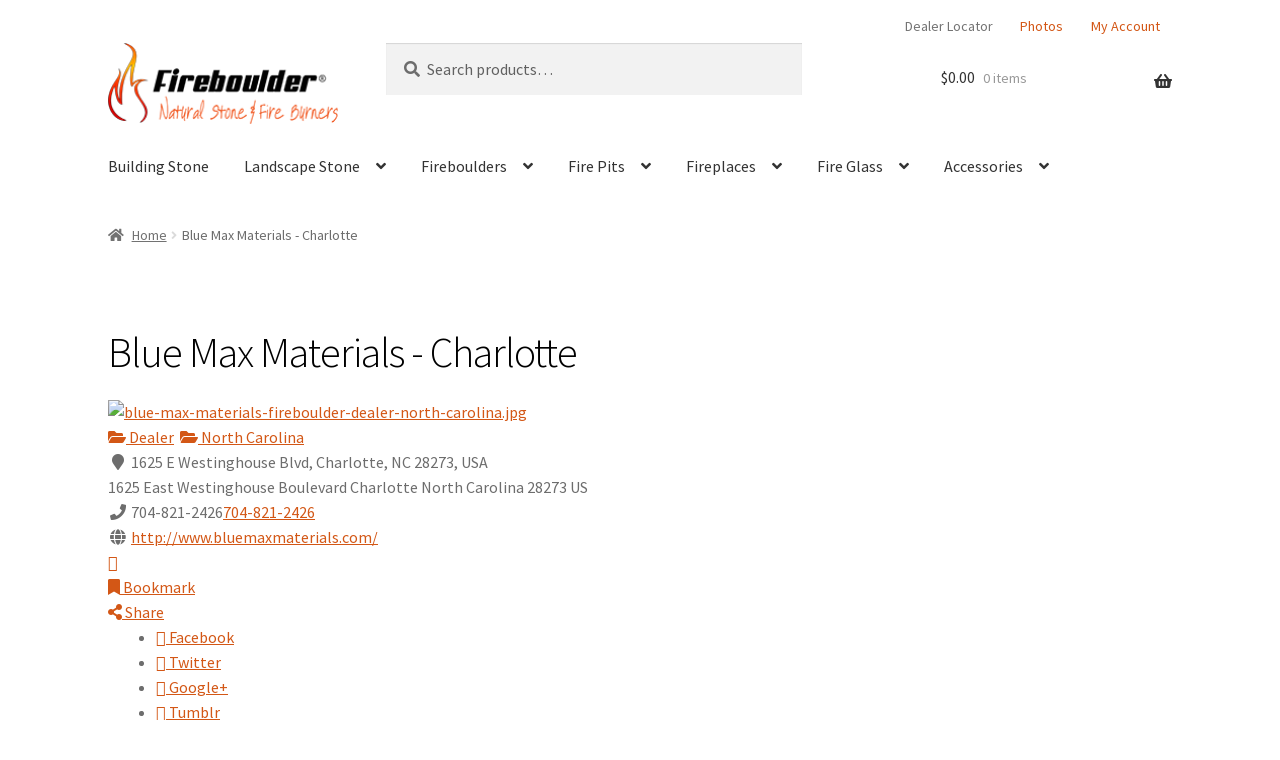

--- FILE ---
content_type: text/html; charset=UTF-8
request_url: https://fire-boulder.com/dealer-locator/listing/blue-max-materials-charlotte-nc-location
body_size: 37735
content:
<!doctype html>
<html lang="en">
<head>
<meta charset="UTF-8">
<meta name="viewport" content="width=device-width, initial-scale=1">
<link rel="profile" href="http://gmpg.org/xfn/11">
<link rel="pingback" href="https://fire-boulder.com/xmlrpc.php">

<title>Blue Max Materials &#8211; Charlotte &#8211; Fireboulder.com | Natural Stone, Fire Pits, Fireplaces and more</title>
<meta name='robots' content='max-image-preview:large' />
<link rel='dns-prefetch' href='//maps.googleapis.com' />
<link rel='dns-prefetch' href='//ajax.googleapis.com' />
<link rel='dns-prefetch' href='//fonts.googleapis.com' />
<link rel="alternate" type="application/rss+xml" title="Fireboulder.com | Natural Stone, Fire Pits, Fireplaces and more &raquo; Feed" href="https://fire-boulder.com/feed/" />
<link rel="alternate" type="application/rss+xml" title="Fireboulder.com | Natural Stone, Fire Pits, Fireplaces and more &raquo; Comments Feed" href="https://fire-boulder.com/comments/feed/" />
<script>
window._wpemojiSettings = {"baseUrl":"https:\/\/s.w.org\/images\/core\/emoji\/14.0.0\/72x72\/","ext":".png","svgUrl":"https:\/\/s.w.org\/images\/core\/emoji\/14.0.0\/svg\/","svgExt":".svg","source":{"concatemoji":"https:\/\/fire-boulder.com\/wp-includes\/js\/wp-emoji-release.min.js?ver=6.1.9"}};
/*! This file is auto-generated */
!function(e,a,t){var n,r,o,i=a.createElement("canvas"),p=i.getContext&&i.getContext("2d");function s(e,t){var a=String.fromCharCode,e=(p.clearRect(0,0,i.width,i.height),p.fillText(a.apply(this,e),0,0),i.toDataURL());return p.clearRect(0,0,i.width,i.height),p.fillText(a.apply(this,t),0,0),e===i.toDataURL()}function c(e){var t=a.createElement("script");t.src=e,t.defer=t.type="text/javascript",a.getElementsByTagName("head")[0].appendChild(t)}for(o=Array("flag","emoji"),t.supports={everything:!0,everythingExceptFlag:!0},r=0;r<o.length;r++)t.supports[o[r]]=function(e){if(p&&p.fillText)switch(p.textBaseline="top",p.font="600 32px Arial",e){case"flag":return s([127987,65039,8205,9895,65039],[127987,65039,8203,9895,65039])?!1:!s([55356,56826,55356,56819],[55356,56826,8203,55356,56819])&&!s([55356,57332,56128,56423,56128,56418,56128,56421,56128,56430,56128,56423,56128,56447],[55356,57332,8203,56128,56423,8203,56128,56418,8203,56128,56421,8203,56128,56430,8203,56128,56423,8203,56128,56447]);case"emoji":return!s([129777,127995,8205,129778,127999],[129777,127995,8203,129778,127999])}return!1}(o[r]),t.supports.everything=t.supports.everything&&t.supports[o[r]],"flag"!==o[r]&&(t.supports.everythingExceptFlag=t.supports.everythingExceptFlag&&t.supports[o[r]]);t.supports.everythingExceptFlag=t.supports.everythingExceptFlag&&!t.supports.flag,t.DOMReady=!1,t.readyCallback=function(){t.DOMReady=!0},t.supports.everything||(n=function(){t.readyCallback()},a.addEventListener?(a.addEventListener("DOMContentLoaded",n,!1),e.addEventListener("load",n,!1)):(e.attachEvent("onload",n),a.attachEvent("onreadystatechange",function(){"complete"===a.readyState&&t.readyCallback()})),(e=t.source||{}).concatemoji?c(e.concatemoji):e.wpemoji&&e.twemoji&&(c(e.twemoji),c(e.wpemoji)))}(window,document,window._wpemojiSettings);
</script>
<style>
img.wp-smiley,
img.emoji {
	display: inline !important;
	border: none !important;
	box-shadow: none !important;
	height: 1em !important;
	width: 1em !important;
	margin: 0 0.07em !important;
	vertical-align: -0.1em !important;
	background: none !important;
	padding: 0 !important;
}
</style>
	<link rel='stylesheet' id='tax-exempt-css-css' href='https://fire-boulder.com/wp-content/plugins/woocommerce-super-simple-tax-exemption/css/tax-exempt.css?ver=6.1.9' media='all' />
<link rel='stylesheet' id='sabai-css' href='https://fire-boulder.com/wp-content/plugins/sabai/assets/css/main.min.css?ver=6.1.9' media='screen' />
<link rel='stylesheet' id='sabai-directory-css' href='https://fire-boulder.com/wp-content/plugins/sabai-directory/assets/css/main.min.css?ver=6.1.9' media='screen' />
<link rel='stylesheet' id='sabai-googlemaps-css' href='https://fire-boulder.com/wp-content/plugins/sabai-googlemaps/assets/css/main.min.css?ver=6.1.9' media='screen' />
<link rel='stylesheet' id='jquery-ui-css' href='//ajax.googleapis.com/ajax/libs/jqueryui/1.13.2/themes/ui-lightness/jquery-ui.min.css?ver=6.1.9' media='all' />
<link rel='stylesheet' id='jquery-bxslider-css' href='https://fire-boulder.com/wp-content/plugins/sabai/assets/css/jquery.bxslider.min.css?ver=6.1.9' media='screen' />
<link rel='stylesheet' id='sabai-font-awesome-css' href='https://fire-boulder.com/wp-content/plugins/sabai/assets/css/font-awesome.min.css?ver=6.1.9' media='screen' />
<link rel='stylesheet' id='wp-block-library-css' href='https://fire-boulder.com/wp-includes/css/dist/block-library/style.min.css?ver=6.1.9' media='all' />
<style id='wp-block-library-theme-inline-css'>
.wp-block-audio figcaption{color:#555;font-size:13px;text-align:center}.is-dark-theme .wp-block-audio figcaption{color:hsla(0,0%,100%,.65)}.wp-block-audio{margin:0 0 1em}.wp-block-code{border:1px solid #ccc;border-radius:4px;font-family:Menlo,Consolas,monaco,monospace;padding:.8em 1em}.wp-block-embed figcaption{color:#555;font-size:13px;text-align:center}.is-dark-theme .wp-block-embed figcaption{color:hsla(0,0%,100%,.65)}.wp-block-embed{margin:0 0 1em}.blocks-gallery-caption{color:#555;font-size:13px;text-align:center}.is-dark-theme .blocks-gallery-caption{color:hsla(0,0%,100%,.65)}.wp-block-image figcaption{color:#555;font-size:13px;text-align:center}.is-dark-theme .wp-block-image figcaption{color:hsla(0,0%,100%,.65)}.wp-block-image{margin:0 0 1em}.wp-block-pullquote{border-top:4px solid;border-bottom:4px solid;margin-bottom:1.75em;color:currentColor}.wp-block-pullquote__citation,.wp-block-pullquote cite,.wp-block-pullquote footer{color:currentColor;text-transform:uppercase;font-size:.8125em;font-style:normal}.wp-block-quote{border-left:.25em solid;margin:0 0 1.75em;padding-left:1em}.wp-block-quote cite,.wp-block-quote footer{color:currentColor;font-size:.8125em;position:relative;font-style:normal}.wp-block-quote.has-text-align-right{border-left:none;border-right:.25em solid;padding-left:0;padding-right:1em}.wp-block-quote.has-text-align-center{border:none;padding-left:0}.wp-block-quote.is-large,.wp-block-quote.is-style-large,.wp-block-quote.is-style-plain{border:none}.wp-block-search .wp-block-search__label{font-weight:700}.wp-block-search__button{border:1px solid #ccc;padding:.375em .625em}:where(.wp-block-group.has-background){padding:1.25em 2.375em}.wp-block-separator.has-css-opacity{opacity:.4}.wp-block-separator{border:none;border-bottom:2px solid;margin-left:auto;margin-right:auto}.wp-block-separator.has-alpha-channel-opacity{opacity:1}.wp-block-separator:not(.is-style-wide):not(.is-style-dots){width:100px}.wp-block-separator.has-background:not(.is-style-dots){border-bottom:none;height:1px}.wp-block-separator.has-background:not(.is-style-wide):not(.is-style-dots){height:2px}.wp-block-table{margin:"0 0 1em 0"}.wp-block-table thead{border-bottom:3px solid}.wp-block-table tfoot{border-top:3px solid}.wp-block-table td,.wp-block-table th{word-break:normal}.wp-block-table figcaption{color:#555;font-size:13px;text-align:center}.is-dark-theme .wp-block-table figcaption{color:hsla(0,0%,100%,.65)}.wp-block-video figcaption{color:#555;font-size:13px;text-align:center}.is-dark-theme .wp-block-video figcaption{color:hsla(0,0%,100%,.65)}.wp-block-video{margin:0 0 1em}.wp-block-template-part.has-background{padding:1.25em 2.375em;margin-top:0;margin-bottom:0}
</style>
<link rel='stylesheet' id='wc-blocks-vendors-style-css' href='https://fire-boulder.com/wp-content/plugins/woo-gutenberg-products-block/build/wc-blocks-vendors-style.css?ver=9.2.0' media='all' />
<link rel='stylesheet' id='wc-blocks-style-css' href='https://fire-boulder.com/wp-content/plugins/woo-gutenberg-products-block/build/wc-blocks-style.css?ver=9.2.0' media='all' />
<link rel='stylesheet' id='block-gallery-frontend-css' href='https://fire-boulder.com/wp-content/plugins/block-gallery/dist/blocks.style.build.css?ver=1.1.6' media='all' />
<link rel='stylesheet' id='storefront-gutenberg-blocks-css' href='https://fire-boulder.com/wp-content/themes/storefront/assets/css/base/gutenberg-blocks.css?ver=4.2.0' media='all' />
<style id='storefront-gutenberg-blocks-inline-css'>

				.wp-block-button__link:not(.has-text-color) {
					color: #ffffff;
				}

				.wp-block-button__link:not(.has-text-color):hover,
				.wp-block-button__link:not(.has-text-color):focus,
				.wp-block-button__link:not(.has-text-color):active {
					color: #ffffff;
				}

				.wp-block-button__link:not(.has-background) {
					background-color: #cc6633;
				}

				.wp-block-button__link:not(.has-background):hover,
				.wp-block-button__link:not(.has-background):focus,
				.wp-block-button__link:not(.has-background):active {
					border-color: #b34d1a;
					background-color: #b34d1a;
				}

				.wc-block-grid__products .wc-block-grid__product .wp-block-button__link {
					background-color: #cc6633;
					border-color: #cc6633;
					color: #ffffff;
				}

				.wp-block-quote footer,
				.wp-block-quote cite,
				.wp-block-quote__citation {
					color: #6d6d6d;
				}

				.wp-block-pullquote cite,
				.wp-block-pullquote footer,
				.wp-block-pullquote__citation {
					color: #6d6d6d;
				}

				.wp-block-image figcaption {
					color: #6d6d6d;
				}

				.wp-block-separator.is-style-dots::before {
					color: #000000;
				}

				.wp-block-file a.wp-block-file__button {
					color: #ffffff;
					background-color: #cc6633;
					border-color: #cc6633;
				}

				.wp-block-file a.wp-block-file__button:hover,
				.wp-block-file a.wp-block-file__button:focus,
				.wp-block-file a.wp-block-file__button:active {
					color: #ffffff;
					background-color: #b34d1a;
				}

				.wp-block-code,
				.wp-block-preformatted pre {
					color: #6d6d6d;
				}

				.wp-block-table:not( .has-background ):not( .is-style-stripes ) tbody tr:nth-child(2n) td {
					background-color: #fdfdfd;
				}

				.wp-block-cover .wp-block-cover__inner-container h1:not(.has-text-color),
				.wp-block-cover .wp-block-cover__inner-container h2:not(.has-text-color),
				.wp-block-cover .wp-block-cover__inner-container h3:not(.has-text-color),
				.wp-block-cover .wp-block-cover__inner-container h4:not(.has-text-color),
				.wp-block-cover .wp-block-cover__inner-container h5:not(.has-text-color),
				.wp-block-cover .wp-block-cover__inner-container h6:not(.has-text-color) {
					color: #000000;
				}

				.wc-block-components-price-slider__range-input-progress,
				.rtl .wc-block-components-price-slider__range-input-progress {
					--range-color: #d35716;
				}

				/* Target only IE11 */
				@media all and (-ms-high-contrast: none), (-ms-high-contrast: active) {
					.wc-block-components-price-slider__range-input-progress {
						background: #d35716;
					}
				}

				.wc-block-components-button:not(.is-link) {
					background-color: #4e8abf;
					color: #ffffff;
				}

				.wc-block-components-button:not(.is-link):hover,
				.wc-block-components-button:not(.is-link):focus,
				.wc-block-components-button:not(.is-link):active {
					background-color: #3571a6;
					color: #ffffff;
				}

				.wc-block-components-button:not(.is-link):disabled {
					background-color: #4e8abf;
					color: #ffffff;
				}

				.wc-block-cart__submit-container {
					background-color: #ffffff;
				}

				.wc-block-cart__submit-container::before {
					color: rgba(220,220,220,0.5);
				}

				.wc-block-components-order-summary-item__quantity {
					background-color: #ffffff;
					border-color: #6d6d6d;
					box-shadow: 0 0 0 2px #ffffff;
					color: #6d6d6d;
				}
			
</style>
<link rel='stylesheet' id='classic-theme-styles-css' href='https://fire-boulder.com/wp-includes/css/classic-themes.min.css?ver=1' media='all' />
<style id='global-styles-inline-css'>
body{--wp--preset--color--black: #000000;--wp--preset--color--cyan-bluish-gray: #abb8c3;--wp--preset--color--white: #ffffff;--wp--preset--color--pale-pink: #f78da7;--wp--preset--color--vivid-red: #cf2e2e;--wp--preset--color--luminous-vivid-orange: #ff6900;--wp--preset--color--luminous-vivid-amber: #fcb900;--wp--preset--color--light-green-cyan: #7bdcb5;--wp--preset--color--vivid-green-cyan: #00d084;--wp--preset--color--pale-cyan-blue: #8ed1fc;--wp--preset--color--vivid-cyan-blue: #0693e3;--wp--preset--color--vivid-purple: #9b51e0;--wp--preset--gradient--vivid-cyan-blue-to-vivid-purple: linear-gradient(135deg,rgba(6,147,227,1) 0%,rgb(155,81,224) 100%);--wp--preset--gradient--light-green-cyan-to-vivid-green-cyan: linear-gradient(135deg,rgb(122,220,180) 0%,rgb(0,208,130) 100%);--wp--preset--gradient--luminous-vivid-amber-to-luminous-vivid-orange: linear-gradient(135deg,rgba(252,185,0,1) 0%,rgba(255,105,0,1) 100%);--wp--preset--gradient--luminous-vivid-orange-to-vivid-red: linear-gradient(135deg,rgba(255,105,0,1) 0%,rgb(207,46,46) 100%);--wp--preset--gradient--very-light-gray-to-cyan-bluish-gray: linear-gradient(135deg,rgb(238,238,238) 0%,rgb(169,184,195) 100%);--wp--preset--gradient--cool-to-warm-spectrum: linear-gradient(135deg,rgb(74,234,220) 0%,rgb(151,120,209) 20%,rgb(207,42,186) 40%,rgb(238,44,130) 60%,rgb(251,105,98) 80%,rgb(254,248,76) 100%);--wp--preset--gradient--blush-light-purple: linear-gradient(135deg,rgb(255,206,236) 0%,rgb(152,150,240) 100%);--wp--preset--gradient--blush-bordeaux: linear-gradient(135deg,rgb(254,205,165) 0%,rgb(254,45,45) 50%,rgb(107,0,62) 100%);--wp--preset--gradient--luminous-dusk: linear-gradient(135deg,rgb(255,203,112) 0%,rgb(199,81,192) 50%,rgb(65,88,208) 100%);--wp--preset--gradient--pale-ocean: linear-gradient(135deg,rgb(255,245,203) 0%,rgb(182,227,212) 50%,rgb(51,167,181) 100%);--wp--preset--gradient--electric-grass: linear-gradient(135deg,rgb(202,248,128) 0%,rgb(113,206,126) 100%);--wp--preset--gradient--midnight: linear-gradient(135deg,rgb(2,3,129) 0%,rgb(40,116,252) 100%);--wp--preset--duotone--dark-grayscale: url('#wp-duotone-dark-grayscale');--wp--preset--duotone--grayscale: url('#wp-duotone-grayscale');--wp--preset--duotone--purple-yellow: url('#wp-duotone-purple-yellow');--wp--preset--duotone--blue-red: url('#wp-duotone-blue-red');--wp--preset--duotone--midnight: url('#wp-duotone-midnight');--wp--preset--duotone--magenta-yellow: url('#wp-duotone-magenta-yellow');--wp--preset--duotone--purple-green: url('#wp-duotone-purple-green');--wp--preset--duotone--blue-orange: url('#wp-duotone-blue-orange');--wp--preset--font-size--small: 14px;--wp--preset--font-size--medium: 23px;--wp--preset--font-size--large: 26px;--wp--preset--font-size--x-large: 42px;--wp--preset--font-size--normal: 16px;--wp--preset--font-size--huge: 37px;}.has-black-color{color: var(--wp--preset--color--black) !important;}.has-cyan-bluish-gray-color{color: var(--wp--preset--color--cyan-bluish-gray) !important;}.has-white-color{color: var(--wp--preset--color--white) !important;}.has-pale-pink-color{color: var(--wp--preset--color--pale-pink) !important;}.has-vivid-red-color{color: var(--wp--preset--color--vivid-red) !important;}.has-luminous-vivid-orange-color{color: var(--wp--preset--color--luminous-vivid-orange) !important;}.has-luminous-vivid-amber-color{color: var(--wp--preset--color--luminous-vivid-amber) !important;}.has-light-green-cyan-color{color: var(--wp--preset--color--light-green-cyan) !important;}.has-vivid-green-cyan-color{color: var(--wp--preset--color--vivid-green-cyan) !important;}.has-pale-cyan-blue-color{color: var(--wp--preset--color--pale-cyan-blue) !important;}.has-vivid-cyan-blue-color{color: var(--wp--preset--color--vivid-cyan-blue) !important;}.has-vivid-purple-color{color: var(--wp--preset--color--vivid-purple) !important;}.has-black-background-color{background-color: var(--wp--preset--color--black) !important;}.has-cyan-bluish-gray-background-color{background-color: var(--wp--preset--color--cyan-bluish-gray) !important;}.has-white-background-color{background-color: var(--wp--preset--color--white) !important;}.has-pale-pink-background-color{background-color: var(--wp--preset--color--pale-pink) !important;}.has-vivid-red-background-color{background-color: var(--wp--preset--color--vivid-red) !important;}.has-luminous-vivid-orange-background-color{background-color: var(--wp--preset--color--luminous-vivid-orange) !important;}.has-luminous-vivid-amber-background-color{background-color: var(--wp--preset--color--luminous-vivid-amber) !important;}.has-light-green-cyan-background-color{background-color: var(--wp--preset--color--light-green-cyan) !important;}.has-vivid-green-cyan-background-color{background-color: var(--wp--preset--color--vivid-green-cyan) !important;}.has-pale-cyan-blue-background-color{background-color: var(--wp--preset--color--pale-cyan-blue) !important;}.has-vivid-cyan-blue-background-color{background-color: var(--wp--preset--color--vivid-cyan-blue) !important;}.has-vivid-purple-background-color{background-color: var(--wp--preset--color--vivid-purple) !important;}.has-black-border-color{border-color: var(--wp--preset--color--black) !important;}.has-cyan-bluish-gray-border-color{border-color: var(--wp--preset--color--cyan-bluish-gray) !important;}.has-white-border-color{border-color: var(--wp--preset--color--white) !important;}.has-pale-pink-border-color{border-color: var(--wp--preset--color--pale-pink) !important;}.has-vivid-red-border-color{border-color: var(--wp--preset--color--vivid-red) !important;}.has-luminous-vivid-orange-border-color{border-color: var(--wp--preset--color--luminous-vivid-orange) !important;}.has-luminous-vivid-amber-border-color{border-color: var(--wp--preset--color--luminous-vivid-amber) !important;}.has-light-green-cyan-border-color{border-color: var(--wp--preset--color--light-green-cyan) !important;}.has-vivid-green-cyan-border-color{border-color: var(--wp--preset--color--vivid-green-cyan) !important;}.has-pale-cyan-blue-border-color{border-color: var(--wp--preset--color--pale-cyan-blue) !important;}.has-vivid-cyan-blue-border-color{border-color: var(--wp--preset--color--vivid-cyan-blue) !important;}.has-vivid-purple-border-color{border-color: var(--wp--preset--color--vivid-purple) !important;}.has-vivid-cyan-blue-to-vivid-purple-gradient-background{background: var(--wp--preset--gradient--vivid-cyan-blue-to-vivid-purple) !important;}.has-light-green-cyan-to-vivid-green-cyan-gradient-background{background: var(--wp--preset--gradient--light-green-cyan-to-vivid-green-cyan) !important;}.has-luminous-vivid-amber-to-luminous-vivid-orange-gradient-background{background: var(--wp--preset--gradient--luminous-vivid-amber-to-luminous-vivid-orange) !important;}.has-luminous-vivid-orange-to-vivid-red-gradient-background{background: var(--wp--preset--gradient--luminous-vivid-orange-to-vivid-red) !important;}.has-very-light-gray-to-cyan-bluish-gray-gradient-background{background: var(--wp--preset--gradient--very-light-gray-to-cyan-bluish-gray) !important;}.has-cool-to-warm-spectrum-gradient-background{background: var(--wp--preset--gradient--cool-to-warm-spectrum) !important;}.has-blush-light-purple-gradient-background{background: var(--wp--preset--gradient--blush-light-purple) !important;}.has-blush-bordeaux-gradient-background{background: var(--wp--preset--gradient--blush-bordeaux) !important;}.has-luminous-dusk-gradient-background{background: var(--wp--preset--gradient--luminous-dusk) !important;}.has-pale-ocean-gradient-background{background: var(--wp--preset--gradient--pale-ocean) !important;}.has-electric-grass-gradient-background{background: var(--wp--preset--gradient--electric-grass) !important;}.has-midnight-gradient-background{background: var(--wp--preset--gradient--midnight) !important;}.has-small-font-size{font-size: var(--wp--preset--font-size--small) !important;}.has-medium-font-size{font-size: var(--wp--preset--font-size--medium) !important;}.has-large-font-size{font-size: var(--wp--preset--font-size--large) !important;}.has-x-large-font-size{font-size: var(--wp--preset--font-size--x-large) !important;}
.wp-block-navigation a:where(:not(.wp-element-button)){color: inherit;}
:where(.wp-block-columns.is-layout-flex){gap: 2em;}
.wp-block-pullquote{font-size: 1.5em;line-height: 1.6;}
</style>
<style id='woocommerce-inline-inline-css'>
.woocommerce form .form-row .required { visibility: visible; }
</style>
<link rel='stylesheet' id='storefront-style-css' href='https://fire-boulder.com/wp-content/themes/storefront/style.css?ver=4.2.0' media='all' />
<style id='storefront-style-inline-css'>

			.main-navigation ul li a,
			.site-title a,
			ul.menu li a,
			.site-branding h1 a,
			button.menu-toggle,
			button.menu-toggle:hover,
			.handheld-navigation .dropdown-toggle {
				color: #333333;
			}

			button.menu-toggle,
			button.menu-toggle:hover {
				border-color: #333333;
			}

			.main-navigation ul li a:hover,
			.main-navigation ul li:hover > a,
			.site-title a:hover,
			.site-header ul.menu li.current-menu-item > a {
				color: #747474;
			}

			table:not( .has-background ) th {
				background-color: #f8f8f8;
			}

			table:not( .has-background ) tbody td {
				background-color: #fdfdfd;
			}

			table:not( .has-background ) tbody tr:nth-child(2n) td,
			fieldset,
			fieldset legend {
				background-color: #fbfbfb;
			}

			.site-header,
			.secondary-navigation ul ul,
			.main-navigation ul.menu > li.menu-item-has-children:after,
			.secondary-navigation ul.menu ul,
			.storefront-handheld-footer-bar,
			.storefront-handheld-footer-bar ul li > a,
			.storefront-handheld-footer-bar ul li.search .site-search,
			button.menu-toggle,
			button.menu-toggle:hover {
				background-color: #ffffff;
			}

			p.site-description,
			.site-header,
			.storefront-handheld-footer-bar {
				color: #d35716;
			}

			button.menu-toggle:after,
			button.menu-toggle:before,
			button.menu-toggle span:before {
				background-color: #333333;
			}

			h1, h2, h3, h4, h5, h6, .wc-block-grid__product-title {
				color: #000000;
			}

			.widget h1 {
				border-bottom-color: #000000;
			}

			body,
			.secondary-navigation a {
				color: #6d6d6d;
			}

			.widget-area .widget a,
			.hentry .entry-header .posted-on a,
			.hentry .entry-header .post-author a,
			.hentry .entry-header .post-comments a,
			.hentry .entry-header .byline a {
				color: #727272;
			}

			a {
				color: #d35716;
			}

			a:focus,
			button:focus,
			.button.alt:focus,
			input:focus,
			textarea:focus,
			input[type="button"]:focus,
			input[type="reset"]:focus,
			input[type="submit"]:focus,
			input[type="email"]:focus,
			input[type="tel"]:focus,
			input[type="url"]:focus,
			input[type="password"]:focus,
			input[type="search"]:focus {
				outline-color: #d35716;
			}

			button, input[type="button"], input[type="reset"], input[type="submit"], .button, .widget a.button {
				background-color: #cc6633;
				border-color: #cc6633;
				color: #ffffff;
			}

			button:hover, input[type="button"]:hover, input[type="reset"]:hover, input[type="submit"]:hover, .button:hover, .widget a.button:hover {
				background-color: #b34d1a;
				border-color: #b34d1a;
				color: #ffffff;
			}

			button.alt, input[type="button"].alt, input[type="reset"].alt, input[type="submit"].alt, .button.alt, .widget-area .widget a.button.alt {
				background-color: #4e8abf;
				border-color: #4e8abf;
				color: #ffffff;
			}

			button.alt:hover, input[type="button"].alt:hover, input[type="reset"].alt:hover, input[type="submit"].alt:hover, .button.alt:hover, .widget-area .widget a.button.alt:hover {
				background-color: #3571a6;
				border-color: #3571a6;
				color: #ffffff;
			}

			.pagination .page-numbers li .page-numbers.current {
				background-color: #e6e6e6;
				color: #636363;
			}

			#comments .comment-list .comment-content .comment-text {
				background-color: #f8f8f8;
			}

			.site-footer {
				background-color: #f0f0f0;
				color: #6d6d6d;
			}

			.site-footer a:not(.button):not(.components-button) {
				color: #000000;
			}

			.site-footer .storefront-handheld-footer-bar a:not(.button):not(.components-button) {
				color: #333333;
			}

			.site-footer h1, .site-footer h2, .site-footer h3, .site-footer h4, .site-footer h5, .site-footer h6, .site-footer .widget .widget-title, .site-footer .widget .widgettitle {
				color: #333333;
			}

			.page-template-template-homepage.has-post-thumbnail .type-page.has-post-thumbnail .entry-title {
				color: #000000;
			}

			.page-template-template-homepage.has-post-thumbnail .type-page.has-post-thumbnail .entry-content {
				color: #000000;
			}

			@media screen and ( min-width: 768px ) {
				.secondary-navigation ul.menu a:hover {
					color: #ec702f;
				}

				.secondary-navigation ul.menu a {
					color: #d35716;
				}

				.main-navigation ul.menu ul.sub-menu,
				.main-navigation ul.nav-menu ul.children {
					background-color: #f0f0f0;
				}

				.site-header {
					border-bottom-color: #f0f0f0;
				}
			}

				.sp-fixed-width .site {
					background-color:#ffffff;
				}
			

				.checkout-slides .sp-checkout-control-nav li a:after {
					background-color:#ffffff;
					border: 4px solid #d7d7d7;
				}

				.checkout-slides .sp-checkout-control-nav li:nth-child(2) a.flex-active:after {
					border: 4px solid #d7d7d7;
				}

				.checkout-slides .sp-checkout-control-nav li a:before,
				.checkout-slides .sp-checkout-control-nav li:nth-child(2) a.flex-active:before  {
					background-color:#d7d7d7;
				}

				.checkout-slides .sp-checkout-control-nav li:nth-child(2) a:before {
					background-color:#ebebeb;
				}

				.checkout-slides .sp-checkout-control-nav li:nth-child(2) a:after {
					border: 4px solid #ebebeb;
				}
			
</style>
<link rel='stylesheet' id='storefront-icons-css' href='https://fire-boulder.com/wp-content/themes/storefront/assets/css/base/icons.css?ver=4.2.0' media='all' />
<link rel='stylesheet' id='storefront-fonts-css' href='https://fonts.googleapis.com/css?family=Source+Sans+Pro%3A400%2C300%2C300italic%2C400italic%2C600%2C700%2C900&#038;subset=latin%2Clatin-ext&#038;ver=4.2.0' media='all' />
<link rel='stylesheet' id='wp-members-css' href='https://fire-boulder.com/wp-content/plugins/wp-members/assets/css/forms/wp-members-2014-no-float.min.css?ver=3.4.6' media='all' />
<link rel='stylesheet' id='sv-wc-payment-gateway-payment-form-v5_10_12-css' href='https://fire-boulder.com/wp-content/plugins/woocommerce-gateway-authorize-net-cim/vendor/skyverge/wc-plugin-framework/woocommerce/payment-gateway/assets/css/frontend/sv-wc-payment-gateway-payment-form.min.css?ver=5.10.12' media='all' />
<link rel='stylesheet' id='storefront-woocommerce-style-css' href='https://fire-boulder.com/wp-content/themes/storefront/assets/css/woocommerce/woocommerce.css?ver=4.2.0' media='all' />
<style id='storefront-woocommerce-style-inline-css'>
@font-face {
				font-family: star;
				src: url(https://fire-boulder.com/wp-content/plugins/woocommerce/assets/fonts/star.eot);
				src:
					url(https://fire-boulder.com/wp-content/plugins/woocommerce/assets/fonts/star.eot?#iefix) format("embedded-opentype"),
					url(https://fire-boulder.com/wp-content/plugins/woocommerce/assets/fonts/star.woff) format("woff"),
					url(https://fire-boulder.com/wp-content/plugins/woocommerce/assets/fonts/star.ttf) format("truetype"),
					url(https://fire-boulder.com/wp-content/plugins/woocommerce/assets/fonts/star.svg#star) format("svg");
				font-weight: 400;
				font-style: normal;
			}
			@font-face {
				font-family: WooCommerce;
				src: url(https://fire-boulder.com/wp-content/plugins/woocommerce/assets/fonts/WooCommerce.eot);
				src:
					url(https://fire-boulder.com/wp-content/plugins/woocommerce/assets/fonts/WooCommerce.eot?#iefix) format("embedded-opentype"),
					url(https://fire-boulder.com/wp-content/plugins/woocommerce/assets/fonts/WooCommerce.woff) format("woff"),
					url(https://fire-boulder.com/wp-content/plugins/woocommerce/assets/fonts/WooCommerce.ttf) format("truetype"),
					url(https://fire-boulder.com/wp-content/plugins/woocommerce/assets/fonts/WooCommerce.svg#WooCommerce) format("svg");
				font-weight: 400;
				font-style: normal;
			}

			a.cart-contents,
			.site-header-cart .widget_shopping_cart a {
				color: #333333;
			}

			a.cart-contents:hover,
			.site-header-cart .widget_shopping_cart a:hover,
			.site-header-cart:hover > li > a {
				color: #747474;
			}

			table.cart td.product-remove,
			table.cart td.actions {
				border-top-color: #ffffff;
			}

			.storefront-handheld-footer-bar ul li.cart .count {
				background-color: #333333;
				color: #ffffff;
				border-color: #ffffff;
			}

			.woocommerce-tabs ul.tabs li.active a,
			ul.products li.product .price,
			.onsale,
			.wc-block-grid__product-onsale,
			.widget_search form:before,
			.widget_product_search form:before {
				color: #6d6d6d;
			}

			.woocommerce-breadcrumb a,
			a.woocommerce-review-link,
			.product_meta a {
				color: #727272;
			}

			.wc-block-grid__product-onsale,
			.onsale {
				border-color: #6d6d6d;
			}

			.star-rating span:before,
			.quantity .plus, .quantity .minus,
			p.stars a:hover:after,
			p.stars a:after,
			.star-rating span:before,
			#payment .payment_methods li input[type=radio]:first-child:checked+label:before {
				color: #d35716;
			}

			.widget_price_filter .ui-slider .ui-slider-range,
			.widget_price_filter .ui-slider .ui-slider-handle {
				background-color: #d35716;
			}

			.order_details {
				background-color: #f8f8f8;
			}

			.order_details > li {
				border-bottom: 1px dotted #e3e3e3;
			}

			.order_details:before,
			.order_details:after {
				background: -webkit-linear-gradient(transparent 0,transparent 0),-webkit-linear-gradient(135deg,#f8f8f8 33.33%,transparent 33.33%),-webkit-linear-gradient(45deg,#f8f8f8 33.33%,transparent 33.33%)
			}

			#order_review {
				background-color: #ffffff;
			}

			#payment .payment_methods > li .payment_box,
			#payment .place-order {
				background-color: #fafafa;
			}

			#payment .payment_methods > li:not(.woocommerce-notice) {
				background-color: #f5f5f5;
			}

			#payment .payment_methods > li:not(.woocommerce-notice):hover {
				background-color: #f0f0f0;
			}

			.woocommerce-pagination .page-numbers li .page-numbers.current {
				background-color: #e6e6e6;
				color: #636363;
			}

			.wc-block-grid__product-onsale,
			.onsale,
			.woocommerce-pagination .page-numbers li .page-numbers:not(.current) {
				color: #6d6d6d;
			}

			p.stars a:before,
			p.stars a:hover~a:before,
			p.stars.selected a.active~a:before {
				color: #6d6d6d;
			}

			p.stars.selected a.active:before,
			p.stars:hover a:before,
			p.stars.selected a:not(.active):before,
			p.stars.selected a.active:before {
				color: #d35716;
			}

			.single-product div.product .woocommerce-product-gallery .woocommerce-product-gallery__trigger {
				background-color: #cc6633;
				color: #ffffff;
			}

			.single-product div.product .woocommerce-product-gallery .woocommerce-product-gallery__trigger:hover {
				background-color: #b34d1a;
				border-color: #b34d1a;
				color: #ffffff;
			}

			.button.added_to_cart:focus,
			.button.wc-forward:focus {
				outline-color: #d35716;
			}

			.added_to_cart,
			.site-header-cart .widget_shopping_cart a.button,
			.wc-block-grid__products .wc-block-grid__product .wp-block-button__link {
				background-color: #cc6633;
				border-color: #cc6633;
				color: #ffffff;
			}

			.added_to_cart:hover,
			.site-header-cart .widget_shopping_cart a.button:hover,
			.wc-block-grid__products .wc-block-grid__product .wp-block-button__link:hover {
				background-color: #b34d1a;
				border-color: #b34d1a;
				color: #ffffff;
			}

			.added_to_cart.alt, .added_to_cart, .widget a.button.checkout {
				background-color: #4e8abf;
				border-color: #4e8abf;
				color: #ffffff;
			}

			.added_to_cart.alt:hover, .added_to_cart:hover, .widget a.button.checkout:hover {
				background-color: #3571a6;
				border-color: #3571a6;
				color: #ffffff;
			}

			.button.loading {
				color: #cc6633;
			}

			.button.loading:hover {
				background-color: #cc6633;
			}

			.button.loading:after {
				color: #ffffff;
			}

			@media screen and ( min-width: 768px ) {
				.site-header-cart .widget_shopping_cart,
				.site-header .product_list_widget li .quantity {
					color: #d35716;
				}

				.site-header-cart .widget_shopping_cart .buttons,
				.site-header-cart .widget_shopping_cart .total {
					background-color: #f5f5f5;
				}

				.site-header-cart .widget_shopping_cart {
					background-color: #f0f0f0;
				}
			}
				.storefront-product-pagination a {
					color: #6d6d6d;
					background-color: #ffffff;
				}
				.storefront-sticky-add-to-cart {
					color: #6d6d6d;
					background-color: #ffffff;
				}

				.storefront-sticky-add-to-cart a:not(.button) {
					color: #333333;
				}

				.woocommerce-message {
					background-color: #0f834d !important;
					color: #ffffff !important;
				}

				.woocommerce-message a,
				.woocommerce-message a:hover,
				.woocommerce-message .button,
				.woocommerce-message .button:hover {
					color: #ffffff !important;
				}

				.woocommerce-info {
					background-color: #3D9CD2 !important;
					color: #ffffff !important;
				}

				.woocommerce-info a,
				.woocommerce-info a:hover,
				.woocommerce-info .button,
				.woocommerce-info .button:hover {
					color: #ffffff !important;
				}

				.woocommerce-error {
					background-color: #e2401c !important;
					color: #ffffff !important;
				}

				.woocommerce-error a,
				.woocommerce-error a:hover,
				.woocommerce-error .button,
				.woocommerce-error .button:hover {
					color: #ffffff !important;
				}

			

				.star-rating span:before,
				.star-rating:before {
					color: #f9f922 !important;
				}

				.star-rating:before {
					opacity: 0.25 !important;
				}
			
</style>
<link rel='stylesheet' id='sp-header-frontend-css' href='https://fire-boulder.com/wp-content/plugins/storefront-powerpack/includes/customizer/header/assets/css/sp-header-frontend.css?ver=1.5.0' media='all' />
<link rel='stylesheet' id='sp-sticky-header-css' href='https://fire-boulder.com/wp-content/plugins/storefront-powerpack/includes/customizer/header/assets/css/sp-sticky-header.css?ver=1.5.0' media='all' />
<link rel='stylesheet' id='sp-styles-css' href='https://fire-boulder.com/wp-content/plugins/storefront-powerpack/assets/css/style.css?ver=1.5.0' media='all' />
<script src='https://fire-boulder.com/wp-includes/js/jquery/jquery.min.js?ver=3.6.1' id='jquery-core-js'></script>
<script src='https://fire-boulder.com/wp-includes/js/jquery/jquery-migrate.min.js?ver=3.3.2' id='jquery-migrate-js'></script>
<!--[if lt IE 8]>
<script src='https://fire-boulder.com/wp-includes/js/json2.min.js?ver=2015-05-03' id='json2-js'></script>
<![endif]-->
<script src='https://fire-boulder.com/wp-content/plugins/sabai/assets/js/bootstrap.min.js' id='sabai-bootstrap-js'></script>
<script src='https://fire-boulder.com/wp-content/plugins/sabai/assets/js/bootstrap-growl.min.js' id='sabai-bootstrap-growl-js'></script>
<script src='https://fire-boulder.com/wp-content/plugins/sabai/assets/js/jquery.scrollTo.min.js' id='jquery-scrollto-js'></script>
<script src='https://fire-boulder.com/wp-content/plugins/sabai/assets/js/jquery-ajaxreadystate.min.js' id='jquery-ajaxreadystate-js'></script>
<script src='https://fire-boulder.com/wp-content/plugins/sabai/assets/js/sabai.min.js' id='sabai-js'></script>
<script src='https://fire-boulder.com/wp-content/plugins/sabai/assets/js/autosize.min.js' id='autosize-js'></script>
<script src='https://fire-boulder.com/wp-content/plugins/sabai/assets/js/jquery.bxslider.min.js' id='jquery-bxslider-js'></script>
<script src='//maps.googleapis.com/maps/api/js?v=3.33&#038;key=&#038;libraries=places&#038;language=en' id='sabai-googlemaps-js'></script>
<script src='https://fire-boulder.com/wp-content/plugins/sabai-googlemaps/assets/js/infobox.min.js' id='sabai-googlemaps-infobox-js'></script>
<script src='https://fire-boulder.com/wp-content/plugins/sabai-googlemaps/assets/js/sabai-googlemaps-map.min.js' id='sabai-googlemaps-map-js'></script>
<script src='https://fire-boulder.com/wp-content/plugins/sabai-googlemaps/assets/js/sabai-googlemaps-autocomplete.min.js' id='sabai-googlemaps-autocomplete-js'></script>
<script src='https://fire-boulder.com/wp-content/plugins/sabai-googlemaps/assets/js/markerclusterer.min.js' id='sabai-googlemaps-markerclusterer-js'></script>
<script src='https://fire-boulder.com/wp-content/plugins/sabai-directory/assets/js/jquery.sticky.min.js' id='jquery-jsticky-js'></script>
<script src='https://fire-boulder.com/wp-content/plugins/sabai/assets/js/typeahead.bundle.min.js' id='twitter-typeahead-js'></script>
<link rel="https://api.w.org/" href="https://fire-boulder.com/wp-json/" /><link rel="alternate" type="application/json" href="https://fire-boulder.com/wp-json/wp/v2/pages/2326" /><link rel="EditURI" type="application/rsd+xml" title="RSD" href="https://fire-boulder.com/xmlrpc.php?rsd" />
<link rel="wlwmanifest" type="application/wlwmanifest+xml" href="https://fire-boulder.com/wp-includes/wlwmanifest.xml" />
<meta name="generator" content="WordPress 6.1.9" />
<meta name="generator" content="WooCommerce 7.2.2" />
<link rel='shortlink' href='https://fire-boulder.com/?p=2326' />
<link rel="alternate" type="application/json+oembed" href="https://fire-boulder.com/wp-json/oembed/1.0/embed?url=https%3A%2F%2Ffire-boulder.com%2Fdealer-locator%2F" />
<link rel="alternate" type="text/xml+oembed" href="https://fire-boulder.com/wp-json/oembed/1.0/embed?url=https%3A%2F%2Ffire-boulder.com%2Fdealer-locator%2F&#038;format=xml" />
	<noscript><style>.woocommerce-product-gallery{ opacity: 1 !important; }</style></noscript>
	<script type="text/javascript">var SABAI = SABAI || {}; SABAI.isRTL =  false; SABAI.domain = ""; SABAI.path = "/";</script><link rel="canonical" href="https://fire-boulder.com/dealer-locator/listing/blue-max-materials-charlotte-nc-location" /><meta property="og:url" content="https://fire-boulder.com/dealer-locator/listing/blue-max-materials-charlotte-nc-location" /><link rel="icon" href="https://fire-boulder.com/wp-content/uploads/2018/12/cropped-Site-Icon-3-32x32.png" sizes="32x32" />
<link rel="icon" href="https://fire-boulder.com/wp-content/uploads/2018/12/cropped-Site-Icon-3-192x192.png" sizes="192x192" />
<link rel="apple-touch-icon" href="https://fire-boulder.com/wp-content/uploads/2018/12/cropped-Site-Icon-3-180x180.png" />
<meta name="msapplication-TileImage" content="https://fire-boulder.com/wp-content/uploads/2018/12/cropped-Site-Icon-3-270x270.png" />
		<style id="wp-custom-css">
			ul.products li.product {
	width: 46.411765%;
	float: left;
	margin-right: 5.8823529412%;
}

ul.products li.product:nth-of-type( 2n ) {
	margin-right: 0;
}

@media ( min-width: 768px ) {
	ul.products li.product:nth-of-type( 2n ) {
		margin-right: 5.8823529412%;
	}
}
		</style>
		<style type="text/css" media="screen">#page .site-search{font-size:16px;letter-spacing:0px;line-height:0px;font-style:normal;text-decoration:none;margin-top:0px;margin-bottom:0px;margin-left:0px;margin-right:0px;padding-top:0px;padding-bottom:0px;padding-left:0px;padding-right:0px;color:#404040;border-width:3px;border-radius:0px;border-style:none;border-color:#d35716;}#page .secondary-navigation{font-size:16px;letter-spacing:0px;line-height:6px;font-style:normal;text-decoration:none;margin-top:0px;margin-bottom:0px;margin-left:0px;margin-right:0px;padding-top:0px;padding-bottom:0px;padding-left:0px;padding-right:0px;color:#d35716;border-width:1px;border-radius:0px;border-style:none;border-color:#d35716;}#page .site-header{font-size:16px;letter-spacing:0px;line-height:17px;font-style:normal;text-decoration:none;margin-top:0px;margin-bottom:19px;margin-left:0px;margin-right:0px;padding-top:9px;padding-bottom:0px;padding-left:0px;padding-right:0px;color:#d35716;border-width:3px;border-radius:0px;border-style:none;border-color:#ffffff;background-color:#ffffff;}#page .main-navigation{font-size:16px;letter-spacing:0px;line-height:17px;font-style:normal;text-decoration:none;margin-top:0px;margin-bottom:0px;margin-left:0px;margin-right:0px;padding-top:0px;padding-bottom:0px;padding-left:0px;padding-right:0px;color:#ffffff;border-width:1px;border-radius:0px;border-style:none;border-color:#d35716;}</style></head>

<body class="page-template page-template-template-fullwidth page-template-template-fullwidth-php page page-id-2326 wp-custom-logo wp-embed-responsive theme-storefront woocommerce-no-js group-blog storefront-secondary-navigation storefront-align-wide left-sidebar woocommerce-active sp-header-active sp-designer sp-shop-alignment-center sabai-entity-id-91 sabai-entity-bundle-name-directory_listing sabai-entity-bundle-type-directory_listing">

<svg xmlns="http://www.w3.org/2000/svg" viewBox="0 0 0 0" width="0" height="0" focusable="false" role="none" style="visibility: hidden; position: absolute; left: -9999px; overflow: hidden;" ><defs><filter id="wp-duotone-dark-grayscale"><feColorMatrix color-interpolation-filters="sRGB" type="matrix" values=" .299 .587 .114 0 0 .299 .587 .114 0 0 .299 .587 .114 0 0 .299 .587 .114 0 0 " /><feComponentTransfer color-interpolation-filters="sRGB" ><feFuncR type="table" tableValues="0 0.49803921568627" /><feFuncG type="table" tableValues="0 0.49803921568627" /><feFuncB type="table" tableValues="0 0.49803921568627" /><feFuncA type="table" tableValues="1 1" /></feComponentTransfer><feComposite in2="SourceGraphic" operator="in" /></filter></defs></svg><svg xmlns="http://www.w3.org/2000/svg" viewBox="0 0 0 0" width="0" height="0" focusable="false" role="none" style="visibility: hidden; position: absolute; left: -9999px; overflow: hidden;" ><defs><filter id="wp-duotone-grayscale"><feColorMatrix color-interpolation-filters="sRGB" type="matrix" values=" .299 .587 .114 0 0 .299 .587 .114 0 0 .299 .587 .114 0 0 .299 .587 .114 0 0 " /><feComponentTransfer color-interpolation-filters="sRGB" ><feFuncR type="table" tableValues="0 1" /><feFuncG type="table" tableValues="0 1" /><feFuncB type="table" tableValues="0 1" /><feFuncA type="table" tableValues="1 1" /></feComponentTransfer><feComposite in2="SourceGraphic" operator="in" /></filter></defs></svg><svg xmlns="http://www.w3.org/2000/svg" viewBox="0 0 0 0" width="0" height="0" focusable="false" role="none" style="visibility: hidden; position: absolute; left: -9999px; overflow: hidden;" ><defs><filter id="wp-duotone-purple-yellow"><feColorMatrix color-interpolation-filters="sRGB" type="matrix" values=" .299 .587 .114 0 0 .299 .587 .114 0 0 .299 .587 .114 0 0 .299 .587 .114 0 0 " /><feComponentTransfer color-interpolation-filters="sRGB" ><feFuncR type="table" tableValues="0.54901960784314 0.98823529411765" /><feFuncG type="table" tableValues="0 1" /><feFuncB type="table" tableValues="0.71764705882353 0.25490196078431" /><feFuncA type="table" tableValues="1 1" /></feComponentTransfer><feComposite in2="SourceGraphic" operator="in" /></filter></defs></svg><svg xmlns="http://www.w3.org/2000/svg" viewBox="0 0 0 0" width="0" height="0" focusable="false" role="none" style="visibility: hidden; position: absolute; left: -9999px; overflow: hidden;" ><defs><filter id="wp-duotone-blue-red"><feColorMatrix color-interpolation-filters="sRGB" type="matrix" values=" .299 .587 .114 0 0 .299 .587 .114 0 0 .299 .587 .114 0 0 .299 .587 .114 0 0 " /><feComponentTransfer color-interpolation-filters="sRGB" ><feFuncR type="table" tableValues="0 1" /><feFuncG type="table" tableValues="0 0.27843137254902" /><feFuncB type="table" tableValues="0.5921568627451 0.27843137254902" /><feFuncA type="table" tableValues="1 1" /></feComponentTransfer><feComposite in2="SourceGraphic" operator="in" /></filter></defs></svg><svg xmlns="http://www.w3.org/2000/svg" viewBox="0 0 0 0" width="0" height="0" focusable="false" role="none" style="visibility: hidden; position: absolute; left: -9999px; overflow: hidden;" ><defs><filter id="wp-duotone-midnight"><feColorMatrix color-interpolation-filters="sRGB" type="matrix" values=" .299 .587 .114 0 0 .299 .587 .114 0 0 .299 .587 .114 0 0 .299 .587 .114 0 0 " /><feComponentTransfer color-interpolation-filters="sRGB" ><feFuncR type="table" tableValues="0 0" /><feFuncG type="table" tableValues="0 0.64705882352941" /><feFuncB type="table" tableValues="0 1" /><feFuncA type="table" tableValues="1 1" /></feComponentTransfer><feComposite in2="SourceGraphic" operator="in" /></filter></defs></svg><svg xmlns="http://www.w3.org/2000/svg" viewBox="0 0 0 0" width="0" height="0" focusable="false" role="none" style="visibility: hidden; position: absolute; left: -9999px; overflow: hidden;" ><defs><filter id="wp-duotone-magenta-yellow"><feColorMatrix color-interpolation-filters="sRGB" type="matrix" values=" .299 .587 .114 0 0 .299 .587 .114 0 0 .299 .587 .114 0 0 .299 .587 .114 0 0 " /><feComponentTransfer color-interpolation-filters="sRGB" ><feFuncR type="table" tableValues="0.78039215686275 1" /><feFuncG type="table" tableValues="0 0.94901960784314" /><feFuncB type="table" tableValues="0.35294117647059 0.47058823529412" /><feFuncA type="table" tableValues="1 1" /></feComponentTransfer><feComposite in2="SourceGraphic" operator="in" /></filter></defs></svg><svg xmlns="http://www.w3.org/2000/svg" viewBox="0 0 0 0" width="0" height="0" focusable="false" role="none" style="visibility: hidden; position: absolute; left: -9999px; overflow: hidden;" ><defs><filter id="wp-duotone-purple-green"><feColorMatrix color-interpolation-filters="sRGB" type="matrix" values=" .299 .587 .114 0 0 .299 .587 .114 0 0 .299 .587 .114 0 0 .299 .587 .114 0 0 " /><feComponentTransfer color-interpolation-filters="sRGB" ><feFuncR type="table" tableValues="0.65098039215686 0.40392156862745" /><feFuncG type="table" tableValues="0 1" /><feFuncB type="table" tableValues="0.44705882352941 0.4" /><feFuncA type="table" tableValues="1 1" /></feComponentTransfer><feComposite in2="SourceGraphic" operator="in" /></filter></defs></svg><svg xmlns="http://www.w3.org/2000/svg" viewBox="0 0 0 0" width="0" height="0" focusable="false" role="none" style="visibility: hidden; position: absolute; left: -9999px; overflow: hidden;" ><defs><filter id="wp-duotone-blue-orange"><feColorMatrix color-interpolation-filters="sRGB" type="matrix" values=" .299 .587 .114 0 0 .299 .587 .114 0 0 .299 .587 .114 0 0 .299 .587 .114 0 0 " /><feComponentTransfer color-interpolation-filters="sRGB" ><feFuncR type="table" tableValues="0.098039215686275 1" /><feFuncG type="table" tableValues="0 0.66274509803922" /><feFuncB type="table" tableValues="0.84705882352941 0.41960784313725" /><feFuncA type="table" tableValues="1 1" /></feComponentTransfer><feComposite in2="SourceGraphic" operator="in" /></filter></defs></svg>

<div id="page" class="hfeed site">
	
	<header id="masthead" class="site-header" role="banner" style="">

		<div class="col-full"><div class="sp-header-row"><div class="sp-header-span-12 sp-header-last">			<nav class="secondary-navigation" role="navigation" aria-label="Secondary Navigation">
				<div class="menu-top-bar-widget-container"><ul id="menu-top-bar-widget" class="menu"><li id="menu-item-6501" class="menu-item menu-item-type-post_type menu-item-object-page current-menu-item page_item page-item-2326 current_page_item menu-item-6501"><a href="https://fire-boulder.com/dealer-locator/" aria-current="page">Dealer Locator</a></li>
<li id="menu-item-6505" class="menu-item menu-item-type-post_type menu-item-object-page menu-item-6505"><a href="https://fire-boulder.com/photos/">Photos</a></li>
<li id="menu-item-6504" class="menu-item menu-item-type-post_type menu-item-object-page menu-item-6504"><a href="https://fire-boulder.com/my-account/">My Account</a></li>
</ul></div>			</nav><!-- #site-navigation -->
			</div></div><div class="sp-header-row"><div class="sp-header-span-3">		<div class="site-branding">
			<a href="https://fire-boulder.com/" class="custom-logo-link" rel="home"><img width="227" height="88" src="https://fire-boulder.com/wp-content/uploads/2018/11/18-fireboulder-logo-fire-pits-burners-natural-stone-supplier.png" class="custom-logo" alt="18-fireboulder-logo-fire-pits-burners-natural-stone-supplier" decoding="async" /></a>		</div>
		</div><div class="sp-header-span-5">			<div class="site-search">
				<div class="widget woocommerce widget_product_search"><form role="search" method="get" class="woocommerce-product-search" action="https://fire-boulder.com/">
	<label class="screen-reader-text" for="woocommerce-product-search-field-0">Search for:</label>
	<input type="search" id="woocommerce-product-search-field-0" class="search-field" placeholder="Search products&hellip;" value="" name="s" />
	<button type="submit" value="Search" class="wp-element-button">Search</button>
	<input type="hidden" name="post_type" value="product" />
</form>
</div>			</div>
			</div><div class="sp-header-pre-1 sp-header-span-3 sp-header-last">		<ul id="site-header-cart" class="site-header-cart menu">
			<li class="">
							<a class="cart-contents" href="https://fire-boulder.com/cart/" title="View your shopping cart">
								<span class="woocommerce-Price-amount amount"><span class="woocommerce-Price-currencySymbol">&#036;</span>0.00</span> <span class="count">0 items</span>
			</a>
					</li>
			<li>
				<div class="widget woocommerce widget_shopping_cart"><div class="widget_shopping_cart_content"></div></div>			</li>
		</ul>
			</div></div><div class="sp-header-row"><div class="sp-header-span-12 sp-header-last">		<nav id="site-navigation" class="main-navigation" role="navigation" aria-label="Primary Navigation">
		<button id="site-navigation-menu-toggle" class="menu-toggle" aria-controls="site-navigation" aria-expanded="false"><span>Menu</span></button>
			<div class="primary-navigation"><ul id="menu-navbar" class="menu"><li id="menu-item-8974" class="menu-item menu-item-type-taxonomy menu-item-object-product_cat menu-item-8974"><a href="https://fire-boulder.com/product-category/building-stone/">Building Stone</a></li>
<li id="menu-item-9100" class="menu-item menu-item-type-custom menu-item-object-custom menu-item-has-children menu-item-9100"><a href="https://fire-boulder.com/landscape-natural-stone/">Landscape Stone</a>
<ul class="sub-menu">
	<li id="menu-item-8846" class="menu-item menu-item-type-taxonomy menu-item-object-product_cat menu-item-8846"><a href="https://fire-boulder.com/product-category/natural-stone-landscape/steps/">Steps</a></li>
	<li id="menu-item-8852" class="menu-item menu-item-type-taxonomy menu-item-object-product_cat menu-item-8852"><a href="https://fire-boulder.com/product-category/natural-stone-landscape/flagstone-slabs/">Flagstone &#8211; Slabs</a></li>
	<li id="menu-item-8853" class="menu-item menu-item-type-taxonomy menu-item-object-product_cat menu-item-8853"><a href="https://fire-boulder.com/product-category/natural-stone-landscape/flagstone-steppers/">Flagstone &#8211; Steppers</a></li>
	<li id="menu-item-8850" class="menu-item menu-item-type-taxonomy menu-item-object-product_cat menu-item-8850"><a href="https://fire-boulder.com/product-category/natural-stone-landscape/dry-stack-wall/">Dry Stack Wall</a></li>
	<li id="menu-item-8847" class="menu-item menu-item-type-taxonomy menu-item-object-product_cat menu-item-8847"><a href="https://fire-boulder.com/product-category/natural-stone-landscape/boulders/">Boulders</a></li>
	<li id="menu-item-8851" class="menu-item menu-item-type-taxonomy menu-item-object-product_cat menu-item-8851"><a href="https://fire-boulder.com/product-category/natural-stone-landscape/edging/">Edging</a></li>
	<li id="menu-item-8842" class="menu-item menu-item-type-taxonomy menu-item-object-product_cat menu-item-8842"><a href="https://fire-boulder.com/product-category/natural-stone-landscape/large-stone-walls/">Large Stone Walls</a></li>
	<li id="menu-item-8843" class="menu-item menu-item-type-taxonomy menu-item-object-product_cat menu-item-8843"><a href="https://fire-boulder.com/product-category/natural-stone-landscape/outcropping/">Outcropping</a></li>
	<li id="menu-item-8848" class="menu-item menu-item-type-taxonomy menu-item-object-product_cat menu-item-8848"><a href="https://fire-boulder.com/product-category/natural-stone-landscape/caps/">Caps</a></li>
	<li id="menu-item-8849" class="menu-item menu-item-type-taxonomy menu-item-object-product_cat menu-item-8849"><a href="https://fire-boulder.com/product-category/natural-stone-landscape/cobbles-natural-stone-landscape/">Cobbles</a></li>
</ul>
</li>
<li id="menu-item-6493" class="menu-item menu-item-type-taxonomy menu-item-object-product_cat menu-item-has-children menu-item-6493"><a href="https://fire-boulder.com/product-category/fireboulders/">Fireboulders</a>
<ul class="sub-menu">
	<li id="menu-item-13263" class="menu-item menu-item-type-custom menu-item-object-custom menu-item-13263"><a href="https://fire-boulder.com/product-tag/custom-cored-fireboulder/">NEW Cored Fireboulder</a></li>
	<li id="menu-item-8867" class="menu-item menu-item-type-taxonomy menu-item-object-product_cat menu-item-8867"><a href="https://fire-boulder.com/product-category/fireboulders/small-linear-fireboulder/">Small Linear</a></li>
	<li id="menu-item-8865" class="menu-item menu-item-type-taxonomy menu-item-object-product_cat menu-item-8865"><a href="https://fire-boulder.com/product-category/fireboulders/large-fireboulder/">Large</a></li>
	<li id="menu-item-8866" class="menu-item menu-item-type-taxonomy menu-item-object-product_cat menu-item-8866"><a href="https://fire-boulder.com/product-category/fireboulders/large-linear-fireboulder/">Large Linear</a></li>
	<li id="menu-item-8869" class="menu-item menu-item-type-taxonomy menu-item-object-product_cat menu-item-8869"><a href="https://fire-boulder.com/product-category/fireboulders/x-large-fireboulder/">X-Large Fireboulders</a></li>
	<li id="menu-item-8864" class="menu-item menu-item-type-taxonomy menu-item-object-product_cat menu-item-8864"><a href="https://fire-boulder.com/product-category/fireboulders/jumbo-fireboulder/">Jumbo</a></li>
	<li id="menu-item-8863" class="menu-item menu-item-type-taxonomy menu-item-object-product_cat menu-item-8863"><a href="https://fire-boulder.com/product-category/fireboulders/water-boulders/">Water Boulders</a></li>
	<li id="menu-item-8868" class="menu-item menu-item-type-taxonomy menu-item-object-product_cat menu-item-8868"><a href="https://fire-boulder.com/product-category/fireboulders/breeo/">Breeo Wood Burning Fireboulder</a></li>
</ul>
</li>
<li id="menu-item-7862" class="menu-item menu-item-type-custom menu-item-object-custom menu-item-has-children menu-item-7862"><a href="#">Fire Pits</a>
<ul class="sub-menu">
	<li id="menu-item-15947" class="menu-item menu-item-type-taxonomy menu-item-object-product_cat menu-item-15947"><a href="https://fire-boulder.com/product-category/fire-pits/mfg-fire-pit-kits/">MFG Fire Pit Kits</a></li>
	<li id="menu-item-8859" class="menu-item menu-item-type-taxonomy menu-item-object-product_cat menu-item-8859"><a href="https://fire-boulder.com/product-category/fire-pits/fire-tables/">Fire Tables</a></li>
	<li id="menu-item-8854" class="menu-item menu-item-type-taxonomy menu-item-object-product_cat menu-item-8854"><a href="https://fire-boulder.com/product-category/fire-pits/block-fire-pit-kits/">Block Fire Pit Kits</a></li>
	<li id="menu-item-8860" class="menu-item menu-item-type-taxonomy menu-item-object-product_cat menu-item-8860"><a href="https://fire-boulder.com/product-category/fire-pits/firepit-enclosures/">Firepit Enclosures</a></li>
	<li id="menu-item-8855" class="menu-item menu-item-type-taxonomy menu-item-object-product_cat menu-item-8855"><a href="https://fire-boulder.com/product-category/fire-pits/burner-pans/">Burner Pans</a></li>
	<li id="menu-item-8856" class="menu-item menu-item-type-taxonomy menu-item-object-product_cat menu-item-8856"><a href="https://fire-boulder.com/product-category/fire-pits/fire-bowls/">Fire Bowls</a></li>
	<li id="menu-item-8857" class="menu-item menu-item-type-taxonomy menu-item-object-product_cat menu-item-8857"><a href="https://fire-boulder.com/product-category/fire-pits/fire-burners/">Fire Burners</a></li>
	<li id="menu-item-8858" class="menu-item menu-item-type-taxonomy menu-item-object-product_cat menu-item-8858"><a href="https://fire-boulder.com/product-category/fire-pits/fire-pit-kits/">Fire Pit Kits</a></li>
	<li id="menu-item-8861" class="menu-item menu-item-type-taxonomy menu-item-object-product_cat menu-item-8861"><a href="https://fire-boulder.com/product-category/glass-media-logs/">Glass / Media / Logs</a></li>
	<li id="menu-item-8862" class="menu-item menu-item-type-taxonomy menu-item-object-product_cat menu-item-8862"><a href="https://fire-boulder.com/product-category/fire-pits/accessories/">Accessories</a></li>
</ul>
</li>
<li id="menu-item-6494" class="menu-item menu-item-type-taxonomy menu-item-object-product_cat menu-item-has-children menu-item-6494"><a href="https://fire-boulder.com/product-category/fireplaces/">Fireplaces</a>
<ul class="sub-menu">
	<li id="menu-item-8874" class="menu-item menu-item-type-taxonomy menu-item-object-product_cat menu-item-8874"><a href="https://fire-boulder.com/product-category/fireplaces/outdoor-fireplace-inserts/">Outdoor Fireplace Inserts</a></li>
	<li id="menu-item-8870" class="menu-item menu-item-type-taxonomy menu-item-object-product_cat menu-item-8870"><a href="https://fire-boulder.com/product-category/fireplaces/fireplace-burners/">Fireplace Pan Burners</a></li>
	<li id="menu-item-8873" class="menu-item menu-item-type-taxonomy menu-item-object-product_cat menu-item-8873"><a href="https://fire-boulder.com/product-category/fireplaces/outdoor-fireplace-burners/">Outdoor Fireplace Burners</a></li>
	<li id="menu-item-8872" class="menu-item menu-item-type-taxonomy menu-item-object-product_cat menu-item-8872"><a href="https://fire-boulder.com/product-category/fireplaces/modular-masonry-fireplaces/">Modular Masonry Fireplaces</a></li>
	<li id="menu-item-8871" class="menu-item menu-item-type-taxonomy menu-item-object-product_cat menu-item-8871"><a href="https://fire-boulder.com/product-category/fireplaces/gas-log-sets/">Gas Log Sets</a></li>
</ul>
</li>
<li id="menu-item-8012" class="menu-item menu-item-type-custom menu-item-object-custom menu-item-has-children menu-item-8012"><a href="https://fire-boulder.com/product-category/glass-media-logs/">Fire Glass</a>
<ul class="sub-menu">
	<li id="menu-item-8884" class="menu-item menu-item-type-post_type menu-item-object-page menu-item-8884"><a href="https://fire-boulder.com/fireglass-calculator/">Fireglass Calculator</a></li>
	<li id="menu-item-8881" class="menu-item menu-item-type-taxonomy menu-item-object-product_cat menu-item-8881"><a href="https://fire-boulder.com/product-category/glass-media-logs/classic-fire-glass/">Classic Fire Glass</a></li>
	<li id="menu-item-8877" class="menu-item menu-item-type-taxonomy menu-item-object-product_cat menu-item-8877"><a href="https://fire-boulder.com/product-category/glass-media-logs/premium-reflective/">Reflective Fire Glass</a></li>
	<li id="menu-item-8876" class="menu-item menu-item-type-taxonomy menu-item-object-product_cat menu-item-8876"><a href="https://fire-boulder.com/product-category/glass-media-logs/recycled-fireglass/">Recycled Fireglass</a></li>
	<li id="menu-item-8875" class="menu-item menu-item-type-taxonomy menu-item-object-product_cat menu-item-8875"><a href="https://fire-boulder.com/product-category/glass-media-logs/lava-stone/">Lava Stone</a></li>
	<li id="menu-item-8879" class="menu-item menu-item-type-taxonomy menu-item-object-product_cat menu-item-8879"><a href="https://fire-boulder.com/product-category/glass-media-logs/log-sets/">Log Sets</a></li>
	<li id="menu-item-8880" class="menu-item menu-item-type-taxonomy menu-item-object-product_cat menu-item-8880"><a href="https://fire-boulder.com/product-category/glass-media-logs/ceramic-stone/">Ceramic Stone</a></li>
	<li id="menu-item-8883" class="menu-item menu-item-type-taxonomy menu-item-object-product_cat menu-item-8883"><a href="https://fire-boulder.com/product-category/glass-media-logs/firebeads-fire-glass/">Fire Beads</a></li>
</ul>
</li>
<li id="menu-item-7860" class="menu-item menu-item-type-taxonomy menu-item-object-product_cat menu-item-has-children menu-item-7860"><a href="https://fire-boulder.com/product-category/fire-pits/accessories/">Accessories</a>
<ul class="sub-menu">
	<li id="menu-item-8893" class="menu-item menu-item-type-taxonomy menu-item-object-product_cat menu-item-8893"><a href="https://fire-boulder.com/product-category/fire-pits/accessories/propane-lp-accessories/">Propane (LP) Accessories</a></li>
	<li id="menu-item-8892" class="menu-item menu-item-type-taxonomy menu-item-object-product_cat menu-item-8892"><a href="https://fire-boulder.com/product-category/fire-pits/accessories/valves-keys/">Valves &#038; Keys</a></li>
	<li id="menu-item-8888" class="menu-item menu-item-type-taxonomy menu-item-object-product_cat menu-item-8888"><a href="https://fire-boulder.com/product-category/fire-pits/accessories/fittings-parts/">Fittings &#038; Parts</a></li>
	<li id="menu-item-8886" class="menu-item menu-item-type-taxonomy menu-item-object-product_cat menu-item-8886"><a href="https://fire-boulder.com/product-category/fire-pits/accessories/controls-timers/">Controls &#038; Timers</a></li>
	<li id="menu-item-8889" class="menu-item menu-item-type-taxonomy menu-item-object-product_cat menu-item-8889"><a href="https://fire-boulder.com/product-category/fire-pits/accessories/glass-windshields/">Glass Windshields</a></li>
	<li id="menu-item-8891" class="menu-item menu-item-type-taxonomy menu-item-object-product_cat menu-item-8891"><a href="https://fire-boulder.com/product-category/fire-pits/accessories/burner-lids/">Burner Lids</a></li>
	<li id="menu-item-8885" class="menu-item menu-item-type-taxonomy menu-item-object-product_cat menu-item-8885"><a href="https://fire-boulder.com/product-category/fire-pits/accessories/access-doors-vents/">Access Doors &#038; Vents</a></li>
	<li id="menu-item-8890" class="menu-item menu-item-type-taxonomy menu-item-object-product_cat menu-item-8890"><a href="https://fire-boulder.com/product-category/fire-pits/accessories/push-button-spark-ignition/">Push Button Spark Ignition</a></li>
	<li id="menu-item-8887" class="menu-item menu-item-type-taxonomy menu-item-object-product_cat menu-item-8887"><a href="https://fire-boulder.com/product-category/fire-pits/accessories/electronic-ignition-accessories/">Electronic Ignition Accessories</a></li>
</ul>
</li>
</ul></div><div class="handheld-navigation"><ul id="menu-navbar-1" class="menu"><li class="menu-item menu-item-type-taxonomy menu-item-object-product_cat menu-item-8974"><a href="https://fire-boulder.com/product-category/building-stone/">Building Stone</a></li>
<li class="menu-item menu-item-type-custom menu-item-object-custom menu-item-has-children menu-item-9100"><a href="https://fire-boulder.com/landscape-natural-stone/">Landscape Stone</a>
<ul class="sub-menu">
	<li class="menu-item menu-item-type-taxonomy menu-item-object-product_cat menu-item-8846"><a href="https://fire-boulder.com/product-category/natural-stone-landscape/steps/">Steps</a></li>
	<li class="menu-item menu-item-type-taxonomy menu-item-object-product_cat menu-item-8852"><a href="https://fire-boulder.com/product-category/natural-stone-landscape/flagstone-slabs/">Flagstone &#8211; Slabs</a></li>
	<li class="menu-item menu-item-type-taxonomy menu-item-object-product_cat menu-item-8853"><a href="https://fire-boulder.com/product-category/natural-stone-landscape/flagstone-steppers/">Flagstone &#8211; Steppers</a></li>
	<li class="menu-item menu-item-type-taxonomy menu-item-object-product_cat menu-item-8850"><a href="https://fire-boulder.com/product-category/natural-stone-landscape/dry-stack-wall/">Dry Stack Wall</a></li>
	<li class="menu-item menu-item-type-taxonomy menu-item-object-product_cat menu-item-8847"><a href="https://fire-boulder.com/product-category/natural-stone-landscape/boulders/">Boulders</a></li>
	<li class="menu-item menu-item-type-taxonomy menu-item-object-product_cat menu-item-8851"><a href="https://fire-boulder.com/product-category/natural-stone-landscape/edging/">Edging</a></li>
	<li class="menu-item menu-item-type-taxonomy menu-item-object-product_cat menu-item-8842"><a href="https://fire-boulder.com/product-category/natural-stone-landscape/large-stone-walls/">Large Stone Walls</a></li>
	<li class="menu-item menu-item-type-taxonomy menu-item-object-product_cat menu-item-8843"><a href="https://fire-boulder.com/product-category/natural-stone-landscape/outcropping/">Outcropping</a></li>
	<li class="menu-item menu-item-type-taxonomy menu-item-object-product_cat menu-item-8848"><a href="https://fire-boulder.com/product-category/natural-stone-landscape/caps/">Caps</a></li>
	<li class="menu-item menu-item-type-taxonomy menu-item-object-product_cat menu-item-8849"><a href="https://fire-boulder.com/product-category/natural-stone-landscape/cobbles-natural-stone-landscape/">Cobbles</a></li>
</ul>
</li>
<li class="menu-item menu-item-type-taxonomy menu-item-object-product_cat menu-item-has-children menu-item-6493"><a href="https://fire-boulder.com/product-category/fireboulders/">Fireboulders</a>
<ul class="sub-menu">
	<li class="menu-item menu-item-type-custom menu-item-object-custom menu-item-13263"><a href="https://fire-boulder.com/product-tag/custom-cored-fireboulder/">NEW Cored Fireboulder</a></li>
	<li class="menu-item menu-item-type-taxonomy menu-item-object-product_cat menu-item-8867"><a href="https://fire-boulder.com/product-category/fireboulders/small-linear-fireboulder/">Small Linear</a></li>
	<li class="menu-item menu-item-type-taxonomy menu-item-object-product_cat menu-item-8865"><a href="https://fire-boulder.com/product-category/fireboulders/large-fireboulder/">Large</a></li>
	<li class="menu-item menu-item-type-taxonomy menu-item-object-product_cat menu-item-8866"><a href="https://fire-boulder.com/product-category/fireboulders/large-linear-fireboulder/">Large Linear</a></li>
	<li class="menu-item menu-item-type-taxonomy menu-item-object-product_cat menu-item-8869"><a href="https://fire-boulder.com/product-category/fireboulders/x-large-fireboulder/">X-Large Fireboulders</a></li>
	<li class="menu-item menu-item-type-taxonomy menu-item-object-product_cat menu-item-8864"><a href="https://fire-boulder.com/product-category/fireboulders/jumbo-fireboulder/">Jumbo</a></li>
	<li class="menu-item menu-item-type-taxonomy menu-item-object-product_cat menu-item-8863"><a href="https://fire-boulder.com/product-category/fireboulders/water-boulders/">Water Boulders</a></li>
	<li class="menu-item menu-item-type-taxonomy menu-item-object-product_cat menu-item-8868"><a href="https://fire-boulder.com/product-category/fireboulders/breeo/">Breeo Wood Burning Fireboulder</a></li>
</ul>
</li>
<li class="menu-item menu-item-type-custom menu-item-object-custom menu-item-has-children menu-item-7862"><a href="#">Fire Pits</a>
<ul class="sub-menu">
	<li class="menu-item menu-item-type-taxonomy menu-item-object-product_cat menu-item-15947"><a href="https://fire-boulder.com/product-category/fire-pits/mfg-fire-pit-kits/">MFG Fire Pit Kits</a></li>
	<li class="menu-item menu-item-type-taxonomy menu-item-object-product_cat menu-item-8859"><a href="https://fire-boulder.com/product-category/fire-pits/fire-tables/">Fire Tables</a></li>
	<li class="menu-item menu-item-type-taxonomy menu-item-object-product_cat menu-item-8854"><a href="https://fire-boulder.com/product-category/fire-pits/block-fire-pit-kits/">Block Fire Pit Kits</a></li>
	<li class="menu-item menu-item-type-taxonomy menu-item-object-product_cat menu-item-8860"><a href="https://fire-boulder.com/product-category/fire-pits/firepit-enclosures/">Firepit Enclosures</a></li>
	<li class="menu-item menu-item-type-taxonomy menu-item-object-product_cat menu-item-8855"><a href="https://fire-boulder.com/product-category/fire-pits/burner-pans/">Burner Pans</a></li>
	<li class="menu-item menu-item-type-taxonomy menu-item-object-product_cat menu-item-8856"><a href="https://fire-boulder.com/product-category/fire-pits/fire-bowls/">Fire Bowls</a></li>
	<li class="menu-item menu-item-type-taxonomy menu-item-object-product_cat menu-item-8857"><a href="https://fire-boulder.com/product-category/fire-pits/fire-burners/">Fire Burners</a></li>
	<li class="menu-item menu-item-type-taxonomy menu-item-object-product_cat menu-item-8858"><a href="https://fire-boulder.com/product-category/fire-pits/fire-pit-kits/">Fire Pit Kits</a></li>
	<li class="menu-item menu-item-type-taxonomy menu-item-object-product_cat menu-item-8861"><a href="https://fire-boulder.com/product-category/glass-media-logs/">Glass / Media / Logs</a></li>
	<li class="menu-item menu-item-type-taxonomy menu-item-object-product_cat menu-item-8862"><a href="https://fire-boulder.com/product-category/fire-pits/accessories/">Accessories</a></li>
</ul>
</li>
<li class="menu-item menu-item-type-taxonomy menu-item-object-product_cat menu-item-has-children menu-item-6494"><a href="https://fire-boulder.com/product-category/fireplaces/">Fireplaces</a>
<ul class="sub-menu">
	<li class="menu-item menu-item-type-taxonomy menu-item-object-product_cat menu-item-8874"><a href="https://fire-boulder.com/product-category/fireplaces/outdoor-fireplace-inserts/">Outdoor Fireplace Inserts</a></li>
	<li class="menu-item menu-item-type-taxonomy menu-item-object-product_cat menu-item-8870"><a href="https://fire-boulder.com/product-category/fireplaces/fireplace-burners/">Fireplace Pan Burners</a></li>
	<li class="menu-item menu-item-type-taxonomy menu-item-object-product_cat menu-item-8873"><a href="https://fire-boulder.com/product-category/fireplaces/outdoor-fireplace-burners/">Outdoor Fireplace Burners</a></li>
	<li class="menu-item menu-item-type-taxonomy menu-item-object-product_cat menu-item-8872"><a href="https://fire-boulder.com/product-category/fireplaces/modular-masonry-fireplaces/">Modular Masonry Fireplaces</a></li>
	<li class="menu-item menu-item-type-taxonomy menu-item-object-product_cat menu-item-8871"><a href="https://fire-boulder.com/product-category/fireplaces/gas-log-sets/">Gas Log Sets</a></li>
</ul>
</li>
<li class="menu-item menu-item-type-custom menu-item-object-custom menu-item-has-children menu-item-8012"><a href="https://fire-boulder.com/product-category/glass-media-logs/">Fire Glass</a>
<ul class="sub-menu">
	<li class="menu-item menu-item-type-post_type menu-item-object-page menu-item-8884"><a href="https://fire-boulder.com/fireglass-calculator/">Fireglass Calculator</a></li>
	<li class="menu-item menu-item-type-taxonomy menu-item-object-product_cat menu-item-8881"><a href="https://fire-boulder.com/product-category/glass-media-logs/classic-fire-glass/">Classic Fire Glass</a></li>
	<li class="menu-item menu-item-type-taxonomy menu-item-object-product_cat menu-item-8877"><a href="https://fire-boulder.com/product-category/glass-media-logs/premium-reflective/">Reflective Fire Glass</a></li>
	<li class="menu-item menu-item-type-taxonomy menu-item-object-product_cat menu-item-8876"><a href="https://fire-boulder.com/product-category/glass-media-logs/recycled-fireglass/">Recycled Fireglass</a></li>
	<li class="menu-item menu-item-type-taxonomy menu-item-object-product_cat menu-item-8875"><a href="https://fire-boulder.com/product-category/glass-media-logs/lava-stone/">Lava Stone</a></li>
	<li class="menu-item menu-item-type-taxonomy menu-item-object-product_cat menu-item-8879"><a href="https://fire-boulder.com/product-category/glass-media-logs/log-sets/">Log Sets</a></li>
	<li class="menu-item menu-item-type-taxonomy menu-item-object-product_cat menu-item-8880"><a href="https://fire-boulder.com/product-category/glass-media-logs/ceramic-stone/">Ceramic Stone</a></li>
	<li class="menu-item menu-item-type-taxonomy menu-item-object-product_cat menu-item-8883"><a href="https://fire-boulder.com/product-category/glass-media-logs/firebeads-fire-glass/">Fire Beads</a></li>
</ul>
</li>
<li class="menu-item menu-item-type-taxonomy menu-item-object-product_cat menu-item-has-children menu-item-7860"><a href="https://fire-boulder.com/product-category/fire-pits/accessories/">Accessories</a>
<ul class="sub-menu">
	<li class="menu-item menu-item-type-taxonomy menu-item-object-product_cat menu-item-8893"><a href="https://fire-boulder.com/product-category/fire-pits/accessories/propane-lp-accessories/">Propane (LP) Accessories</a></li>
	<li class="menu-item menu-item-type-taxonomy menu-item-object-product_cat menu-item-8892"><a href="https://fire-boulder.com/product-category/fire-pits/accessories/valves-keys/">Valves &#038; Keys</a></li>
	<li class="menu-item menu-item-type-taxonomy menu-item-object-product_cat menu-item-8888"><a href="https://fire-boulder.com/product-category/fire-pits/accessories/fittings-parts/">Fittings &#038; Parts</a></li>
	<li class="menu-item menu-item-type-taxonomy menu-item-object-product_cat menu-item-8886"><a href="https://fire-boulder.com/product-category/fire-pits/accessories/controls-timers/">Controls &#038; Timers</a></li>
	<li class="menu-item menu-item-type-taxonomy menu-item-object-product_cat menu-item-8889"><a href="https://fire-boulder.com/product-category/fire-pits/accessories/glass-windshields/">Glass Windshields</a></li>
	<li class="menu-item menu-item-type-taxonomy menu-item-object-product_cat menu-item-8891"><a href="https://fire-boulder.com/product-category/fire-pits/accessories/burner-lids/">Burner Lids</a></li>
	<li class="menu-item menu-item-type-taxonomy menu-item-object-product_cat menu-item-8885"><a href="https://fire-boulder.com/product-category/fire-pits/accessories/access-doors-vents/">Access Doors &#038; Vents</a></li>
	<li class="menu-item menu-item-type-taxonomy menu-item-object-product_cat menu-item-8890"><a href="https://fire-boulder.com/product-category/fire-pits/accessories/push-button-spark-ignition/">Push Button Spark Ignition</a></li>
	<li class="menu-item menu-item-type-taxonomy menu-item-object-product_cat menu-item-8887"><a href="https://fire-boulder.com/product-category/fire-pits/accessories/electronic-ignition-accessories/">Electronic Ignition Accessories</a></li>
</ul>
</li>
</ul></div>		</nav><!-- #site-navigation -->
		</div></div></div>
	</header><!-- #masthead -->

	<div class="storefront-breadcrumb"><div class="col-full"><nav class="woocommerce-breadcrumb" aria-label="breadcrumbs"><a href="https://fire-boulder.com">Home</a><span class="breadcrumb-separator"> / </span>Blue Max Materials - Charlotte</nav></div></div>
	<div id="content" class="site-content" tabindex="-1">
		<div class="col-full">

		<div class="woocommerce"></div>
	<div id="primary" class="content-area">
		<main id="main" class="site-main" role="main">

			
<article id="post-2326" class="post-2326 page type-page status-publish hentry">
			<header class="entry-header">
			<h1 class="entry-title">Blue Max Materials - Charlotte</h1>		</header><!-- .entry-header -->
				<div class="entry-content">
			<div id="sabai-content" class="sabai sabai-main">
<div id="sabai-body">
<div id="sabai-entity-content-91" class="sabai-entity sabai-entity-type-content sabai-entity-bundle-name-directory-listing sabai-entity-bundle-type-directory-listing sabai-entity-mode-full sabai-clearfix" itemscope itemtype="http://schema.org/LocalBusiness">
    <meta itemprop="name" content="Blue Max Materials - Charlotte" />
    <link itemprop="url" href="https://fire-boulder.com/dealer-locator/listing/blue-max-materials-charlotte-nc-location" />
    <div class="sabai-row">
        <div class="sabai-col-sm-4 sabai-directory-images">
            <div class="sabai-directory-photos">
<a href="https://fire-boulder.com/wp-content/sabai/File/files/l_30f3231d2c69ef0740ade08e8c5c8dca.jpg" rel="prettyPhoto"><img src="https://fire-boulder.com/wp-content/sabai/File/files/l_30f3231d2c69ef0740ade08e8c5c8dca.jpg" alt="blue-max-materials-fireboulder-dealer-north-carolina.jpg" itemprop="image" /></a>
</div>        </div>
        <div class="sabai-col-sm-8 sabai-directory-main">
            <div class="sabai-directory-category">
                <a href="https://fire-boulder.com/dealer-locator/categories/dealer" class=" sabai-entity-permalink sabai-entity-id-2 sabai-entity-type-taxonomy sabai-entity-bundle-name-directory-listing-category sabai-entity-bundle-type-directory-category"><i class="fa fa-folder-open"></i> Dealer</a>&nbsp;&nbsp;<a href="https://fire-boulder.com/dealer-locator/categories/north-carolina" class=" sabai-entity-permalink sabai-entity-id-250 sabai-entity-type-taxonomy sabai-entity-bundle-name-directory-listing-category sabai-entity-bundle-type-directory-category"><i class="fa fa-folder-open"></i> North Carolina </a>            </div>
            <div class="sabai-directory-info sabai-clearfix">
                <div class="sabai-directory-location">
                    <span class="sabai-googlemaps-address sabai-googlemaps-address-0"><i class="fa fa-map-marker fa-fw"></i> 1625 E Westinghouse Blvd, Charlotte, NC 28273, USA</span>                </div>
                <div itemprop="address" itemscope itemtype="http://schema.org/PostalAddress" class="sabai-directory-address sabai-hidden">
                    <span itemprop="streetAddress">1625 East Westinghouse Boulevard</span>
                    <span itemprop="addressLocality">Charlotte</span>
                    <span itemprop="addressRegion">North Carolina</span>
                    <span itemprop="postalCode">28273</span>
                    <span itemprop="addressCountry">US</span>
                </div>
                <div class="sabai-directory-contact">
                    <div class="sabai-directory-contact-tel"><i class="fa fa-phone fa-fw"></i> <span class="sabai-hidden-xs" itemprop="telephone">704-821-2426</span><span class="sabai-visible-xs-inline"><a href="tel:7048212426">704-821-2426</a></span></div>
<div class="sabai-directory-contact-website"><i class="fa fa-globe fa-fw"></i> <a href="http://www.bluemaxmaterials.com/" target="_blank" rel="nofollow external">http://www.bluemaxmaterials.com/</a></div>                </div>
                <div class="sabai-directory-social">
                    <a class="sabai-directory-social-facebook" target="_blank" rel="nofollow external" href="https://www.facebook.com/BlueMaxMaterials"><i class="fa fa-facebook-square"></i></a>                </div>
            </div>
            <div class="sabai-directory-custom-fields">
                            </div>
        </div>
    </div>
    <div class="sabai-navigation sabai-navigation-bottom sabai-entity-buttons">
        <div class="sabai-btn-toolbar"><div class="sabai-btn-group"><a href="https://fire-boulder.com/dealer-locator/listing/blue-max-materials-charlotte-nc-location/vote/favorite/form" title="Bookmark this Listing" class="sabai-btn sabai-btn-default sabai-btn-sm sabai-voting-btn-favorite" nofollow="nofollow" onclick="SABAI.ajax({loadingImage:false,onSuccess:function(result, target, trigger){trigger.toggleClass(&quot;sabai-active&quot;, result.value == 1); return false;},type:'post',trigger:jQuery(this), container:''}); event.stopImmediatePropagation(); return false;" data-sabai-remote-url="https://fire-boulder.com/dealer-locator/listing/blue-max-materials-charlotte-nc-location/vote/favorite?__t=3c7de50ab1&amp;value=1"><i class="fa fa-bookmark"></i> Bookmark</a></div>
<div class="sabai-btn-group"><a href="#" class="sabai-btn sabai-btn-default sabai-dropdown-toggle sabai-btn-sm sabai-dropdown-link sabai-social-btn-share" title="" onclick="" data-toggle="dropdown"><i class="fa fa-share-alt"></i> Share <span class="sabai-caret"></span></a><ul class="sabai-dropdown-menu"><li><a href="https://fire-boulder.com/dealer-locator/listing/blue-max-materials-charlotte-nc-location/share?media=facebook" rel="nofollow" target="_blank" title="" class="sabai-dropdown-link"><i class="fa fa-facebook-square"></i> Facebook</a></li><li><a href="https://fire-boulder.com/dealer-locator/listing/blue-max-materials-charlotte-nc-location/share?media=twitter" rel="nofollow" target="_blank" title="" class="sabai-dropdown-link"><i class="fa fa-twitter-square"></i> Twitter</a></li><li><a href="https://fire-boulder.com/dealer-locator/listing/blue-max-materials-charlotte-nc-location/share?media=googleplus" rel="nofollow" target="_blank" title="" class="sabai-dropdown-link"><i class="fa fa-google-plus-square"></i> Google+</a></li><li><a href="https://fire-boulder.com/dealer-locator/listing/blue-max-materials-charlotte-nc-location/share?media=tumblr" rel="nofollow" target="_blank" title="" class="sabai-dropdown-link"><i class="fa fa-tumblr-square"></i> Tumblr</a></li><li><a href="https://fire-boulder.com/dealer-locator/listing/blue-max-materials-charlotte-nc-location/share?media=linkedin" rel="nofollow" target="_blank" title="" class="sabai-dropdown-link"><i class="fa fa-linkedin-square"></i> LinkedIn</a></li><li><a href="https://fire-boulder.com/dealer-locator/listing/blue-max-materials-charlotte-nc-location/share?media=mail" rel="nofollow" target="_blank" title="" class="sabai-dropdown-link"><i class="fa fa-envelope-o"></i> Mail</a></li></ul></div>
<div class="sabai-btn-group"><a href="https://fire-boulder.com/dealer-locator/listing/blue-max-materials-charlotte-nc-location/claim" class="sabai-btn sabai-btn-default sabai-btn-sm sabai-btn-warning sabai-directory-btn-claim"><i class="fa fa-check"></i> Claim this Listing</a></div></div>
    </div>
</div>
</div>
<div id="sabai-inline">
  <div id="sabai-inline-nav">
    <ul class="sabai-nav sabai-nav-tabs sabai-nav-justified">
      <li class=" sabai-active">
        <a href="#" id="sabai-inline-content-map-trigger" data-toggle="tab" data-target="#sabai-inline-content-map" class="">Map</a>
      </li>
      <li class="">
        <a href="#" id="sabai-inline-content-photos-trigger" data-toggle="tab" data-target="#sabai-inline-content-photos" class="">Photos (1)</a>
      </li>
      <li class="">
        <a href="#" id="sabai-inline-content-nearby-trigger" data-toggle="tab" data-target="#sabai-inline-content-nearby" class="">Nearby Listings</a>
      </li>
      <li class="">
        <a href="#" id="sabai-inline-content-related-trigger" data-toggle="tab" data-target="#sabai-inline-content-related" class="">Related Listings</a>
      </li>
    </ul>
  </div>
  <div class="sabai-tab-content" id="sabai-inline-content">
    <div class="sabai-tab-pane sabai-fade sabai-in  sabai-active" id="sabai-inline-content-map">
      <script type="text/javascript">
jQuery(document).ready(function($) {
    var googlemaps = function () {
        SABAI.GoogleMaps.map(
            "#sabai-directory-map",
            [{"content":"<div class=\"sabai-directory-listing-infobox sabai-clearfix\">\n    <div class=\"sabai-directory-images\">\n        <div class=\"sabai-directory-photos\">\n<a href=\"https:\/\/fire-boulder.com\/dealer-locator\/listing\/blue-max-materials-charlotte-nc-location\" rel=\"\"><img src=\"https:\/\/fire-boulder.com\/wp-content\/sabai\/File\/thumbnails\/30f3231d2c69ef0740ade08e8c5c8dca.jpg\" alt=\"blue-max-materials-fireboulder-dealer-north-carolina.jpg\" itemprop=\"image\" \/><\/a>\n<\/div>    <\/div>\n    <div class=\"sabai-directory-main\">\n        <div class=\"sabai-directory-title\">\n            <a href=\"https:\/\/fire-boulder.com\/dealer-locator\/listing\/blue-max-materials-charlotte-nc-location\" title=\"Blue Max Materials - Charlotte\" class=\" sabai-entity-permalink sabai-entity-id-91 sabai-entity-type-content sabai-entity-bundle-name-directory-listing sabai-entity-bundle-type-directory-listing\">Blue Max Materials - Charlotte<\/a>        <\/div>\n        <div class=\"sabai-directory-info sabai-clearfix\">\n            <div class=\"sabai-directory-location\">\n                <span class=\"sabai-googlemaps-address sabai-googlemaps-address-0\"><i class=\"fa fa-map-marker fa-fw\"><\/i> 1625 E Westinghouse Blvd, Charlotte, NC 28273, USA<\/span>            <\/div>\n            <div class=\"sabai-directory-contact\">\n                <div class=\"sabai-directory-contact-tel\"><i class=\"fa fa-phone fa-fw\"><\/i> <span class=\"sabai-hidden-xs\" itemprop=\"telephone\">704-821-2426<\/span><span class=\"sabai-visible-xs-inline\"><a href=\"tel:7048212426\">704-821-2426<\/a><\/span><\/div>\n<div class=\"sabai-directory-contact-website\"><i class=\"fa fa-globe fa-fw\"><\/i> <a href=\"http:\/\/www.bluemaxmaterials.com\/\" target=\"_blank\" rel=\"nofollow external\">http:\/\/www.bluemaxmaterials.com\/<\/a><\/div>            <\/div>\n            <div class=\"sabai-directory-social\">\n                            <\/div>\n        <\/div>\n        <div class=\"sabai-directory-custom-fields\">\n                    <\/div>\n    <\/div>\n<\/div>\n","lat":35.114603,"lng":-80.891116,"trigger":"#sabai-directory-map-directions .sabai-googlemaps-directions-destination","triggerEvent":"change"}],
            null,
            15,
            {"marker_clusters":false,"enable_directions":"#sabai-directory-map-directions","icon":"http:\/\/fire-boulder.com\/wp-content\/uploads\/2014\/11\/dealer-locator-fireboulder.png","default_lat":"40.69847","default_lng":"-73.95144","scrollwheel":"0","marker_cluster_imgurl":"","circle":{"draw":"1","stroke_color":"#9999ff","fill_color":"#9999ff"},"marker_width":"43","marker_height":"49"}        );
        //SABAI.GoogleMaps.autocomplete(".sabai-googlemaps-directions-input");
    }
    if ($('#sabai-directory-map').is(':visible')) {
        googlemaps();
    } else {
        $('#sabai-inline-content-map-trigger').on('shown.bs.sabaitab', function(e, data){
            googlemaps();
        });
    }
});
</script>
<div id="sabai-directory-map-directions">
    <div id="sabai-directory-map" class="sabai-googlemaps-map" style="height:300px;" data-map-type="roadmap"></div>
    <div class="sabai-googlemaps-directions-search">
        <form class="sabai-search">
            <div class="sabai-row">
                <div class="sabai-col-xs-12 sabai-col-sm-8"><input type="text" class="sabai-googlemaps-directions-input" value="" placeholder="Enter a location" /></div>
                <input type="hidden" value="0" class="sabai-googlemaps-directions-destination" />
                <div class="sabai-col-xs-12 sabai-col-sm-4">
                    <div class="sabai-btn-group sabai-btn-block">
                        <a class="sabai-btn sabai-btn-sm sabai-btn-primary sabai-col-xs-10 sabai-directory-btn-directions sabai-googlemaps-directions-trigger">Get Directions</a>
                        <a class="sabai-btn sabai-btn-sm sabai-btn-primary sabai-col-xs-2 sabai-dropdown-toggle" data-toggle="dropdown" aria-expanded="false"><span class="sabai-caret"></span></a>
                        <ul class="sabai-dropdown-menu sabai-btn-block" role="menu">
                            <li><a class="sabai-googlemaps-directions-trigger" data-travel-mode="TRANSIT">By public transit</a></li>
                            <li><a class="sabai-googlemaps-directions-trigger" data-travel-mode="WALKING">Walking</a></li>
                            <li><a class="sabai-googlemaps-directions-trigger" data-travel-mode="BICYCLING">Bicycling</a></li>
                        </ul>
                    </div>
                </div>
            </div>
        </form>
    </div>
    <div class="sabai-googlemaps-directions-panel" style="height:300px; overflow-y:auto; display:none;"></div>
</div>    </div>
    <div class="sabai-tab-pane sabai-fade" id="sabai-inline-content-photos">
      <script type="text/javascript">
jQuery('document').ready(function($){
    var $container = $('.sabai-directory-listing-photos'),
        masonry = function () {
            $container.imagesLoaded(function() {
                var containerWidth = $container.outerWidth() - 1, columnWidth;
                if (containerWidth > 768) {
                    columnWidth = Math.floor((containerWidth - 40) / 3);
                } else if (containerWidth > 480) {
                    columnWidth = Math.floor((containerWidth - 20) / 2);
                } else {
                    columnWidth = containerWidth;
                }
                $container.find('> div').width(columnWidth).end().masonry({columnWidth:columnWidth, itemSelector:'.sabai-entity', gutter:20, isRTL:SABAI.isRTL});
            });
        }
    $(SABAI).bind('comment_comment_added.sabai comment_comment_edited.sabai comment_comment_deleted.sabai comment_comment_hidden.sabai comment_comments_shown.sabai', function(e, data) {
        masonry();
    });
    if ($container.is(':visible')) {
        masonry();
    } else {
        $('#sabai-inline-content-photos-trigger').on('shown.bs.sabaitab', function(e, data){
            masonry();
        });
    }
});
</script>
<div class="sabai-navigation sabai-clearfix">
    <div class="sabai-pull-left sabai-btn-group">
        <div class="sabai-btn-group"><a href="https://fire-boulder.com/dealer-locator/listing/blue-max-materials-charlotte-nc-location/photos?sort=newest" onclick="" data-sabai-remote-url="https://fire-boulder.com/dealer-locator/listing/blue-max-materials-charlotte-nc-location/photos?sort=newest" title="" class="sabai-btn sabai-btn-default sabai-dropdown-toggle sabai-btn-sm" data-toggle="dropdown">Sort by: <strong>Newest First</strong> <span class="sabai-caret"></span></a><ul class="sabai-dropdown-menu"><li><a href="https://fire-boulder.com/dealer-locator/listing/blue-max-materials-charlotte-nc-location/photos?sort=oldest" onclick="SABAI.ajax({pushState:true,trigger:jQuery(this), container:'#sabai-inline-content-photos'}); event.stopImmediatePropagation(); return false;" data-sabai-remote-url="https://fire-boulder.com/dealer-locator/listing/blue-max-materials-charlotte-nc-location/photos?sort=oldest" title="" class="sabai-dropdown-link">Oldest First</a></li><li><a href="https://fire-boulder.com/dealer-locator/listing/blue-max-materials-charlotte-nc-location/photos?sort=random" onclick="SABAI.ajax({pushState:true,trigger:jQuery(this), container:'#sabai-inline-content-photos'}); event.stopImmediatePropagation(); return false;" data-sabai-remote-url="https://fire-boulder.com/dealer-locator/listing/blue-max-materials-charlotte-nc-location/photos?sort=random" title="" class="sabai-dropdown-link">Random</a></li><li><a href="https://fire-boulder.com/dealer-locator/listing/blue-max-materials-charlotte-nc-location/photos?sort=votes" onclick="SABAI.ajax({pushState:true,trigger:jQuery(this), container:'#sabai-inline-content-photos'}); event.stopImmediatePropagation(); return false;" data-sabai-remote-url="https://fire-boulder.com/dealer-locator/listing/blue-max-materials-charlotte-nc-location/photos?sort=votes" title="" class="sabai-dropdown-link">Votes</a></li></ul></div>    </div>
    <div class="sabai-pull-right">
    </div>
</div>
<div class="sabai-directory-listing-photos">
<div id="sabai-entity-content-92" class="sabai-entity sabai-entity-type-content sabai-entity-bundle-name-directory-listing-photo sabai-entity-bundle-type-directory-listing-photo sabai-entity-mode-full sabai-directory-photo-official sabai-box-shadow sabai-clearfix">
    <div class="sabai-directory-photo">
        <a href="https://fire-boulder.com/wp-content/sabai/File/files/30f3231d2c69ef0740ade08e8c5c8dca.jpg" rel="prettyPhoto[directory_listing_photo]" title="blue-max-materials-fireboulder-dealer-north-carolina.jpg">
            <img src="https://fire-boulder.com/wp-content/sabai/File/files/l_30f3231d2c69ef0740ade08e8c5c8dca.jpg" alt="" />
        </a>
    </div>
    <div class="sabai-directory-photo-title">
        <strong><i class="sabai-entity-icon-directory-official fa fa-check-circle" title="This is a photo uploaded by the listing owner."></i> <span>blue-max-materials-fireboulder-dealer-north-carolina.jpg</span></strong>
        <span><a href="https://fire-boulder.com/dealer-locator/photos/92" rel="nofollow" class=" sabai-entity-permalink sabai-entity-id-92 sabai-entity-type-content sabai-entity-bundle-name-directory-listing-photo sabai-entity-bundle-type-directory-listing-photo">10 years ago</a></span>
    </div>
    <div class="sabai-entity-links">
        <div class="sabai-btn-group"><a href="https://fire-boulder.com/dealer-locator/photos/92/vote/favorite/form" title="Bookmark this Photo" class="sabai-btn sabai-btn-default sabai-btn-sm sabai-voting-btn-favorite" nofollow="nofollow" onclick="SABAI.ajax({loadingImage:false,onSuccess:function(result, target, trigger){trigger.toggleClass(&quot;sabai-active&quot;, result.value == 1); return false;},type:'post',trigger:jQuery(this), container:''}); event.stopImmediatePropagation(); return false;" data-sabai-remote-url="https://fire-boulder.com/dealer-locator/photos/92/vote/favorite?__t=3c7de50ab1&amp;value=1" rel="sabaitooltip"><i class="fa fa-bookmark"></i> </a></div>    </div>
</div></div>
<div class="sabai-navigation sabai-navigation-bottom sabai-clearfix">
    <div class="sabai-pull-left">
        Showing 1 result    </div>
</div>
    </div>
    <div class="sabai-tab-pane sabai-fade" id="sabai-inline-content-nearby">
      <script type="text/javascript">
jQuery(document).ready(function($) {
    $(SABAI).bind('sabaipopstate', function (e, state) {
        if (state.container !== '#sabai-inline-content-nearby' || state.target !== '.sabai-directory-listings-container') return;

        var url = SABAI.parseUrl(state.url);
        $('#sabai-inline-content-nearby .sabai-directory-search')
            .find('input[name="keywords"]').val(url.query.keywords || '').end()
            .find('input[name="address"]').val(url.query.address || '').end()
            .find('select[name="category"]').val(url.query.category || 0);
    });
    $(SABAI).bind('toggle.sabai', function (e, data) {
        if (data.target.hasClass('sabai-directory-filters')) {
            data.target.parent().find('.sabai-directory-listings').removeClass('sabai-col-md-12').addClass('sabai-col-md-8');
        }
    });
    
    $(SABAI).bind('entity_filter_form_toggled.sabai.#sabai-inline-content-nearby', function (e, data) {
        if (data.container === '#sabai-inline-content-nearby' && !data.target.is(':visible')) {
            data.target.parent().find('.sabai-directory-listings').removeClass('sabai-col-md-8').addClass('sabai-col-md-12');
        }
    });
});
</script>
<div class="sabai-directory-listings-container">
  
<div class="sabai-navigation sabai-clearfix">
    <div class="sabai-pull-left sabai-btn-group">
    </div>
    <div class="sabai-pull-right">
    </div>
    <div class="sabai-pull-right">
        <div class="sabai-btn-group"><a href="https://fire-boulder.com/dealer-locator/listing/blue-max-materials-charlotte-nc-location/nearby?view=list&amp;category=0&amp;center=35.114603%2C-80.891116&amp;zoom=15&amp;is_mile=1&amp;directory_radius=100&amp;p=1" class="sabai-btn sabai-btn-default sabai-btn-sm sabai-directory-view sabai-active" title="Switch to list view" data-container=".sabai-directory-listings-container" data-cookie-name="sabai_directory_view" data-cookie-value="list" onclick="SABAI.ajax({target:'.sabai-directory-listings-container',cache:true,trigger:jQuery(this), container:'#sabai-inline-content-nearby'}); event.stopImmediatePropagation(); return false;" data-sabai-remote-url="https://fire-boulder.com/dealer-locator/listing/blue-max-materials-charlotte-nc-location/nearby?view=list&amp;category=0&amp;center=35.114603%2C-80.891116&amp;zoom=15&amp;is_mile=1&amp;directory_radius=100&amp;p=1"><i class="fa fa-th-list"></i> List</a>
<a href="https://fire-boulder.com/dealer-locator/listing/blue-max-materials-charlotte-nc-location/nearby?view=grid&amp;category=0&amp;center=35.114603%2C-80.891116&amp;zoom=15&amp;is_mile=1&amp;directory_radius=100&amp;p=1" class="sabai-btn sabai-btn-default sabai-btn-sm sabai-directory-view" title="Switch to grid view" data-container=".sabai-directory-listings-container" data-cookie-name="sabai_directory_view" data-cookie-value="grid" onclick="SABAI.ajax({target:'.sabai-directory-listings-container',cache:true,trigger:jQuery(this), container:'#sabai-inline-content-nearby'}); event.stopImmediatePropagation(); return false;" data-sabai-remote-url="https://fire-boulder.com/dealer-locator/listing/blue-max-materials-charlotte-nc-location/nearby?view=grid&amp;category=0&amp;center=35.114603%2C-80.891116&amp;zoom=15&amp;is_mile=1&amp;directory_radius=100&amp;p=1"><i class="fa fa-th-large"></i> Grid</a>
<a href="https://fire-boulder.com/dealer-locator/listing/blue-max-materials-charlotte-nc-location/nearby?view=map&amp;category=0&amp;center=35.114603%2C-80.891116&amp;zoom=15&amp;is_mile=1&amp;directory_radius=100&amp;p=1" class="sabai-btn sabai-btn-default sabai-btn-sm sabai-directory-view" title="Switch to map view" data-container=".sabai-directory-listings-container" data-cookie-name="sabai_directory_view" data-cookie-value="map" onclick="SABAI.ajax({target:'.sabai-directory-listings-container',cache:true,trigger:jQuery(this), container:'#sabai-inline-content-nearby'}); event.stopImmediatePropagation(); return false;" data-sabai-remote-url="https://fire-boulder.com/dealer-locator/listing/blue-max-materials-charlotte-nc-location/nearby?view=map&amp;category=0&amp;center=35.114603%2C-80.891116&amp;zoom=15&amp;is_mile=1&amp;directory_radius=100&amp;p=1"><i class="fa fa-map-marker"></i> Map</a></div>    </div>
</div>
<div class="sabai-row">
    <div class="sabai-directory-filters sabai-col-md-4" style=" display:none;">
    </div><div class="sabai-directory-listings sabai-directory-listings-list sabai-col-md-12">
    <script type="text/javascript">
jQuery(document).ready(function($) {
    var googlemaps = function () {
        SABAI.GoogleMaps.map(
            '#sabai-inline-content-nearby .sabai-directory-map',
            [{"lat":"35.077348","lng":"-80.658347","trigger":"#sabai-entity-content-93 a.sabai-entity-bundle-type-directory-listing","trigger_infobox":true,"content":"<div class=\"sabai-directory-listing-infobox sabai-clearfix\">\n    <div class=\"sabai-directory-images\">\n        <div class=\"sabai-directory-photos\">\n<a href=\"https:\/\/fire-boulder.com\/dealer-locator\/listing\/blue-max-materials-indian-trail-nc-location\" rel=\"\"><img src=\"https:\/\/fire-boulder.com\/wp-content\/sabai\/File\/thumbnails\/30f3231d2c69ef0740ade08e8c5c8dca.jpg\" alt=\"blue-max-materials-fireboulder-dealer-north-carolina.jpg\" itemprop=\"image\" \/><\/a>\n<\/div>    <\/div>\n    <div class=\"sabai-directory-main\">\n        <div class=\"sabai-directory-title\">\n            <a href=\"https:\/\/fire-boulder.com\/dealer-locator\/listing\/blue-max-materials-indian-trail-nc-location\" title=\"Blue Max Materials - Indian Trail\" class=\" sabai-entity-permalink sabai-entity-id-93 sabai-entity-type-content sabai-entity-bundle-name-directory-listing sabai-entity-bundle-type-directory-listing\">Blue Max Materials - Indian Trail<\/a>        <\/div>\n        <div class=\"sabai-directory-info sabai-clearfix\">\n            <div class=\"sabai-directory-location\">\n                <span class=\"sabai-googlemaps-address sabai-googlemaps-address-0\"><i class=\"fa fa-map-marker fa-fw\"><\/i> 115 Corporate Blvd, Indian Trail, NC 28079, USA<\/span> <span class=\"sabai-directory-distance\">13.41 mi<\/span><br \/>\n            <\/div>\n            <div class=\"sabai-directory-contact\">\n                <div class=\"sabai-directory-contact-tel\"><i class=\"fa fa-phone fa-fw\"><\/i> <span class=\"sabai-hidden-xs\" itemprop=\"telephone\">704-821-2426<\/span><span class=\"sabai-visible-xs-inline\"><a href=\"tel:7048212426\">704-821-2426<\/a><\/span><\/div>\n<div class=\"sabai-directory-contact-website\"><i class=\"fa fa-globe fa-fw\"><\/i> <a href=\"http:\/\/www.bluemaxmaterials.com\/\" target=\"_blank\" rel=\"nofollow external\">http:\/\/www.bluemaxmaterials.com\/<\/a><\/div>            <\/div>\n            <div class=\"sabai-directory-social\">\n                            <\/div>\n        <\/div>\n        <div class=\"sabai-directory-custom-fields\">\n                    <\/div>\n    <\/div>\n<\/div>\n","icon":"http:\/\/fire-boulder.com\/wp-content\/uploads\/2014\/11\/dealer-locator-fireboulder.png"},{"lat":"35.691748","lng":"-81.261158","trigger":"#sabai-entity-content-83 a.sabai-entity-bundle-type-directory-listing","trigger_infobox":true,"content":"<div class=\"sabai-directory-listing-infobox sabai-clearfix\">\n    <div class=\"sabai-directory-images\">\n        <div class=\"sabai-directory-photos\">\n<a href=\"https:\/\/fire-boulder.com\/dealer-locator\/listing\/john-deere-landscapes-736\" rel=\"\"><img src=\"https:\/\/fire-boulder.com\/wp-content\/sabai\/File\/thumbnails\/c60616804e341f48ebe76614e199faeb.jpg\" alt=\"SiteOne_Landscape_Supply_fireboulder-dealer-040516jpg.jpg\" itemprop=\"image\" \/><\/a>\n<\/div>    <\/div>\n    <div class=\"sabai-directory-main\">\n        <div class=\"sabai-directory-title\">\n            <a href=\"https:\/\/fire-boulder.com\/dealer-locator\/listing\/john-deere-landscapes-736\" title=\"SiteOne Landscape Supply #736\" class=\" sabai-entity-permalink sabai-entity-id-83 sabai-entity-type-content sabai-entity-bundle-name-directory-listing sabai-entity-bundle-type-directory-listing\">SiteOne Landscape Supply #736<\/a>        <\/div>\n        <div class=\"sabai-directory-info sabai-clearfix\">\n            <div class=\"sabai-directory-location\">\n                <span class=\"sabai-googlemaps-address sabai-googlemaps-address-0\"><i class=\"fa fa-map-marker fa-fw\"><\/i> 2067 Fairgrove Church Road Southeast, Newton, NC 28658, USA<\/span> <span class=\"sabai-directory-distance\">45 mi<\/span><br \/>\n            <\/div>\n            <div class=\"sabai-directory-contact\">\n                <div class=\"sabai-directory-contact-tel\"><i class=\"fa fa-phone fa-fw\"><\/i> <span class=\"sabai-hidden-xs\" itemprop=\"telephone\">(828) 464-8101<\/span><span class=\"sabai-visible-xs-inline\"><a href=\"tel:8284648101\">(828) 464-8101<\/a><\/span><\/div>\n<div class=\"sabai-directory-contact-website\"><i class=\"fa fa-globe fa-fw\"><\/i> <a href=\"https:\/\/www.johndeerelandscapes.com\/\" target=\"_blank\" rel=\"nofollow external\">https:\/\/www.johndeerelandscapes.com\/<\/a><\/div>            <\/div>\n            <div class=\"sabai-directory-social\">\n                            <\/div>\n        <\/div>\n        <div class=\"sabai-directory-custom-fields\">\n                    <\/div>\n    <\/div>\n<\/div>\n","icon":"http:\/\/fire-boulder.com\/wp-content\/uploads\/2014\/11\/dealer-locator-fireboulder.png"},{"lat":"34.071433","lng":"-81.023726","trigger":"#sabai-entity-content-103 a.sabai-entity-bundle-type-directory-listing","trigger_infobox":true,"content":"<div class=\"sabai-directory-listing-infobox sabai-clearfix\">\n    <div class=\"sabai-directory-images\">\n        <div class=\"sabai-directory-photos\">\n<a href=\"https:\/\/fire-boulder.com\/dealer-locator\/listing\/blue-max-materials-columbia\" rel=\"\"><img src=\"https:\/\/fire-boulder.com\/wp-content\/sabai\/File\/thumbnails\/30f3231d2c69ef0740ade08e8c5c8dca.jpg\" alt=\"blue-max-materials-fireboulder-dealer-columbia-south-carolina.jpg\" itemprop=\"image\" \/><\/a>\n<\/div>    <\/div>\n    <div class=\"sabai-directory-main\">\n        <div class=\"sabai-directory-title\">\n            <a href=\"https:\/\/fire-boulder.com\/dealer-locator\/listing\/blue-max-materials-columbia\" title=\"Blue Max Materials - Columbia\" class=\" sabai-entity-permalink sabai-entity-id-103 sabai-entity-type-content sabai-entity-bundle-name-directory-listing sabai-entity-bundle-type-directory-listing\">Blue Max Materials - Columbia<\/a>        <\/div>\n        <div class=\"sabai-directory-info sabai-clearfix\">\n            <div class=\"sabai-directory-location\">\n                <span class=\"sabai-googlemaps-address sabai-googlemaps-address-0\"><i class=\"fa fa-map-marker fa-fw\"><\/i> 6320 Fairfield Rd, Columbia, SC 29203, USA<\/span> <span class=\"sabai-directory-distance\">72.47 mi<\/span><br \/>\n            <\/div>\n            <div class=\"sabai-directory-contact\">\n                <div class=\"sabai-directory-contact-tel\"><i class=\"fa fa-phone fa-fw\"><\/i> <span class=\"sabai-hidden-xs\" itemprop=\"telephone\">803-851-6513<\/span><span class=\"sabai-visible-xs-inline\"><a href=\"tel:8038516513\">803-851-6513<\/a><\/span><\/div>\n<div class=\"sabai-directory-contact-website\"><i class=\"fa fa-globe fa-fw\"><\/i> <a href=\"http:\/\/www.bluemaxmaterials.com\/\" target=\"_blank\" rel=\"nofollow external\">http:\/\/www.bluemaxmaterials.com\/<\/a><\/div>            <\/div>\n            <div class=\"sabai-directory-social\">\n                            <\/div>\n        <\/div>\n        <div class=\"sabai-directory-custom-fields\">\n                    <\/div>\n    <\/div>\n<\/div>\n","icon":"http:\/\/fire-boulder.com\/wp-content\/uploads\/2014\/11\/dealer-locator-fireboulder.png"},{"lat":"34.784630","lng":"-82.376380","trigger":"#sabai-entity-content-62 a.sabai-entity-bundle-type-directory-listing","trigger_infobox":true,"content":"<div class=\"sabai-directory-listing-infobox sabai-clearfix\">\n    <div class=\"sabai-directory-images\">\n        <div class=\"sabai-directory-photos\">\n<a href=\"https:\/\/fire-boulder.com\/dealer-locator\/listing\/super-landscape-supply\" rel=\"\"><img src=\"https:\/\/fire-boulder.com\/wp-content\/sabai\/File\/thumbnails\/8dcae18547b66f474796b2ac760cb208.jpg\" alt=\"super-landscape-supply-logo-fire-boulder-dealer.jpg\" itemprop=\"image\" \/><\/a>\n<\/div>    <\/div>\n    <div class=\"sabai-directory-main\">\n        <div class=\"sabai-directory-title\">\n            <a href=\"https:\/\/fire-boulder.com\/dealer-locator\/listing\/super-landscape-supply\" title=\"Super Landscape Supply\" class=\" sabai-entity-permalink sabai-entity-id-62 sabai-entity-type-content sabai-entity-bundle-name-directory-listing sabai-entity-bundle-type-directory-listing\">Super Landscape Supply<\/a>        <\/div>\n        <div class=\"sabai-directory-info sabai-clearfix\">\n            <div class=\"sabai-directory-location\">\n                <span class=\"sabai-googlemaps-address sabai-googlemaps-address-0\"><i class=\"fa fa-map-marker fa-fw\"><\/i> 4709-4739 South Carolina 291, Greenville, SC 29605, USA<\/span> <span class=\"sabai-directory-distance\">87.15 mi<\/span><br \/>\n            <\/div>\n            <div class=\"sabai-directory-contact\">\n                <div class=\"sabai-directory-contact-tel\"><i class=\"fa fa-phone fa-fw\"><\/i> <span class=\"sabai-hidden-xs\" itemprop=\"telephone\">(864) 236-9300<\/span><span class=\"sabai-visible-xs-inline\"><a href=\"tel:8642369300\">(864) 236-9300<\/a><\/span><\/div>\n<div class=\"sabai-directory-contact-website\"><i class=\"fa fa-globe fa-fw\"><\/i> <a href=\"http:\/\/www.superlandscapesupply.com\/\" target=\"_blank\" rel=\"nofollow external\">http:\/\/www.superlandscapesupply.com\/<\/a><\/div>            <\/div>\n            <div class=\"sabai-directory-social\">\n                            <\/div>\n        <\/div>\n        <div class=\"sabai-directory-custom-fields\">\n                    <\/div>\n    <\/div>\n<\/div>\n","icon":"http:\/\/fire-boulder.com\/wp-content\/uploads\/2014\/11\/dealer-locator-fireboulder.png"}],
            null,
            15,
            {"default_lat":"40.69847","default_lng":"-73.95144","scrollwheel":false,"marker_clusters":"1","marker_cluster_imgurl":"","circle":{"draw":"1","stroke_color":"#9999ff","fill_color":"#9999ff","center":[35.114603,-80.891116],"radius":100,"is_mile":true},"marker_width":"43","marker_height":"49","force_fit_bounds":false},
            function (center, bounds, zoom) {
                SABAI.ajax({
                    type: 'get',
                    container: '#sabai-inline-content-nearby', 
                    target: '.sabai-directory-listings-container',
                    url: 'https://fire-boulder.com/dealer-locator/listing/blue-max-materials-charlotte-nc-location/nearby?category=0&is_mile=1&directory_radius=100&view=list&is_drag=1&center=' + center.lat() + ',' + center.lng() + '&sw=' + bounds.getSouthWest().lat() + ',' + bounds.getSouthWest().lng() + '&ne=' + bounds.getNorthEast().lat() + ',' + bounds.getNorthEast().lng() + '&zoom=' + zoom,
                    onError: function(error) {SABAI.flash(error.message, 'danger');},
                    pushState: true
                });
            }
        );
        $('#sabai-inline-content-nearby .sabai-directory-map-container').stickyScroll({topSpacing: 40, stopper: '#sabai-inline-content-nearby .sabai-navigation-bottom'});
    };
    if ($('#sabai-inline-content-nearby .sabai-directory-map').is(':visible')) {
        googlemaps();
    } else {
        $('#sabai-inline-content-nearby-trigger').on('shown.bs.sabaitab', function(e, data){
            googlemaps();
        });
    }
    $(SABAI).unbind('entity_filter_form_toggled.sabai.#sabai-inline-content-nearby.googlemaps').bind('entity_filter_form_toggled.sabai.#sabai-inline-content-nearby.googlemaps', function (e, data) {
        if (data.container !== '#sabai-inline-content-nearby') return;
        var map = SABAI.GoogleMaps.maps['#sabai-inline-content-nearby .sabai-directory-map'];
        if (map) {
            var center = map.getCenter();
            google.maps.event.trigger(map, 'resize');
            map.setCenter(center);
        }
        $('#sabai-inline-content-nearby .sabai-directory-map-container').stickyScroll({topSpacing: 40, stopper: '#sabai-inline-content-nearby .sabai-navigation-bottom'});
    });
});
</script>
<div class="sabai-directory-listings-with-map sabai-row">
    <div class="sabai-directory-listings-with-map-listings sabai-col-sm-7" style="transition: width 0.5s;">
            <div id="sabai-entity-content-93" class="sabai-entity sabai-entity-type-content sabai-entity-bundle-name-directory-listing sabai-entity-bundle-type-directory-listing sabai-entity-mode-summary sabai-clearfix">
    <div class="sabai-row">
        <div class="sabai-col-xs-3 sabai-directory-images">
            <div class="sabai-directory-photos">
<a href="https://fire-boulder.com/dealer-locator/listing/blue-max-materials-indian-trail-nc-location" rel=""><img src="https://fire-boulder.com/wp-content/sabai/File/thumbnails/30f3231d2c69ef0740ade08e8c5c8dca.jpg" alt="blue-max-materials-fireboulder-dealer-north-carolina.jpg" itemprop="image" /></a>
</div>        </div>
        <div class="sabai-col-xs-9 sabai-directory-main">
            <div class="sabai-directory-title">
                <a href="https://fire-boulder.com/dealer-locator/listing/blue-max-materials-indian-trail-nc-location" title="Blue Max Materials - Indian Trail" class=" sabai-entity-permalink sabai-entity-id-93 sabai-entity-type-content sabai-entity-bundle-name-directory-listing sabai-entity-bundle-type-directory-listing">Blue Max Materials - Indian Trail</a>            </div>
            <div class="sabai-directory-category">
                <a href="https://fire-boulder.com/dealer-locator/categories/dealer" class=" sabai-entity-permalink sabai-entity-id-2 sabai-entity-type-taxonomy sabai-entity-bundle-name-directory-listing-category sabai-entity-bundle-type-directory-category"><i class="fa fa-folder-open"></i> Dealer</a>&nbsp;&nbsp;<a href="https://fire-boulder.com/dealer-locator/categories/north-carolina" class=" sabai-entity-permalink sabai-entity-id-250 sabai-entity-type-taxonomy sabai-entity-bundle-name-directory-listing-category sabai-entity-bundle-type-directory-category"><i class="fa fa-folder-open"></i> North Carolina </a>            </div>
            <div class="sabai-directory-info sabai-clearfix">
                <div class="sabai-directory-location">
                    <span class="sabai-googlemaps-address sabai-googlemaps-address-0"><i class="fa fa-map-marker fa-fw"></i> 115 Corporate Blvd, Indian Trail, NC 28079, USA</span> <span class="sabai-directory-distance">13.41 mi</span><br />
                    
                </div>
                <div class="sabai-directory-contact">
                    <div class="sabai-directory-contact-tel"><i class="fa fa-phone fa-fw"></i> <span class="sabai-hidden-xs" itemprop="telephone">704-821-2426</span><span class="sabai-visible-xs-inline"><a href="tel:7048212426">704-821-2426</a></span></div>
<div class="sabai-directory-contact-website"><i class="fa fa-globe fa-fw"></i> <a href="http://www.bluemaxmaterials.com/" target="_blank" rel="nofollow external">http://www.bluemaxmaterials.com/</a></div>                </div>
                <div class="sabai-directory-social">
                                    </div>
            </div>
            <div class="sabai-directory-custom-fields">
                            </div>
        </div>
    </div>
</div>
            <div id="sabai-entity-content-83" class="sabai-entity sabai-entity-type-content sabai-entity-bundle-name-directory-listing sabai-entity-bundle-type-directory-listing sabai-entity-mode-summary sabai-clearfix">
    <div class="sabai-row">
        <div class="sabai-col-xs-3 sabai-directory-images">
            <div class="sabai-directory-photos">
<a href="https://fire-boulder.com/dealer-locator/listing/john-deere-landscapes-736" rel=""><img src="https://fire-boulder.com/wp-content/sabai/File/thumbnails/c60616804e341f48ebe76614e199faeb.jpg" alt="SiteOne_Landscape_Supply_fireboulder-dealer-040516jpg.jpg" itemprop="image" /></a>
</div>        </div>
        <div class="sabai-col-xs-9 sabai-directory-main">
            <div class="sabai-directory-title">
                <a href="https://fire-boulder.com/dealer-locator/listing/john-deere-landscapes-736" title="SiteOne Landscape Supply #736" class=" sabai-entity-permalink sabai-entity-id-83 sabai-entity-type-content sabai-entity-bundle-name-directory-listing sabai-entity-bundle-type-directory-listing">SiteOne Landscape Supply #736</a>            </div>
            <div class="sabai-directory-category">
                <a href="https://fire-boulder.com/dealer-locator/categories/north-carolina" class=" sabai-entity-permalink sabai-entity-id-250 sabai-entity-type-taxonomy sabai-entity-bundle-name-directory-listing-category sabai-entity-bundle-type-directory-category"><i class="fa fa-folder-open"></i> North Carolina </a>&nbsp;&nbsp;<a href="https://fire-boulder.com/dealer-locator/categories/dealer" class=" sabai-entity-permalink sabai-entity-id-2 sabai-entity-type-taxonomy sabai-entity-bundle-name-directory-listing-category sabai-entity-bundle-type-directory-category"><i class="fa fa-folder-open"></i> Dealer</a>            </div>
            <div class="sabai-directory-info sabai-clearfix">
                <div class="sabai-directory-location">
                    <span class="sabai-googlemaps-address sabai-googlemaps-address-0"><i class="fa fa-map-marker fa-fw"></i> 2067 Fairgrove Church Road Southeast, Newton, NC 28658, USA</span> <span class="sabai-directory-distance">45 mi</span><br />
                    
                </div>
                <div class="sabai-directory-contact">
                    <div class="sabai-directory-contact-tel"><i class="fa fa-phone fa-fw"></i> <span class="sabai-hidden-xs" itemprop="telephone">(828) 464-8101</span><span class="sabai-visible-xs-inline"><a href="tel:8284648101">(828) 464-8101</a></span></div>
<div class="sabai-directory-contact-website"><i class="fa fa-globe fa-fw"></i> <a href="https://www.johndeerelandscapes.com/" target="_blank" rel="nofollow external">https://www.johndeerelandscapes.com/</a></div>                </div>
                <div class="sabai-directory-social">
                                    </div>
            </div>
            <div class="sabai-directory-custom-fields">
                            </div>
        </div>
    </div>
</div>
            <div id="sabai-entity-content-103" class="sabai-entity sabai-entity-type-content sabai-entity-bundle-name-directory-listing sabai-entity-bundle-type-directory-listing sabai-entity-mode-summary sabai-clearfix">
    <div class="sabai-row">
        <div class="sabai-col-xs-3 sabai-directory-images">
            <div class="sabai-directory-photos">
<a href="https://fire-boulder.com/dealer-locator/listing/blue-max-materials-columbia" rel=""><img src="https://fire-boulder.com/wp-content/sabai/File/thumbnails/30f3231d2c69ef0740ade08e8c5c8dca.jpg" alt="blue-max-materials-fireboulder-dealer-columbia-south-carolina.jpg" itemprop="image" /></a>
</div>        </div>
        <div class="sabai-col-xs-9 sabai-directory-main">
            <div class="sabai-directory-title">
                <a href="https://fire-boulder.com/dealer-locator/listing/blue-max-materials-columbia" title="Blue Max Materials - Columbia" class=" sabai-entity-permalink sabai-entity-id-103 sabai-entity-type-content sabai-entity-bundle-name-directory-listing sabai-entity-bundle-type-directory-listing">Blue Max Materials - Columbia</a>            </div>
            <div class="sabai-directory-category">
                <a href="https://fire-boulder.com/dealer-locator/categories/dealer" class=" sabai-entity-permalink sabai-entity-id-2 sabai-entity-type-taxonomy sabai-entity-bundle-name-directory-listing-category sabai-entity-bundle-type-directory-category"><i class="fa fa-folder-open"></i> Dealer</a>&nbsp;&nbsp;<a href="https://fire-boulder.com/dealer-locator/categories/south-carolina" class=" sabai-entity-permalink sabai-entity-id-306 sabai-entity-type-taxonomy sabai-entity-bundle-name-directory-listing-category sabai-entity-bundle-type-directory-category"><i class="fa fa-folder-open"></i> South Carolina </a>            </div>
            <div class="sabai-directory-info sabai-clearfix">
                <div class="sabai-directory-location">
                    <span class="sabai-googlemaps-address sabai-googlemaps-address-0"><i class="fa fa-map-marker fa-fw"></i> 6320 Fairfield Rd, Columbia, SC 29203, USA</span> <span class="sabai-directory-distance">72.47 mi</span><br />
                    
                </div>
                <div class="sabai-directory-contact">
                    <div class="sabai-directory-contact-tel"><i class="fa fa-phone fa-fw"></i> <span class="sabai-hidden-xs" itemprop="telephone">803-851-6513</span><span class="sabai-visible-xs-inline"><a href="tel:8038516513">803-851-6513</a></span></div>
<div class="sabai-directory-contact-website"><i class="fa fa-globe fa-fw"></i> <a href="http://www.bluemaxmaterials.com/" target="_blank" rel="nofollow external">http://www.bluemaxmaterials.com/</a></div>                </div>
                <div class="sabai-directory-social">
                                    </div>
            </div>
            <div class="sabai-directory-custom-fields">
                            </div>
        </div>
    </div>
</div>
            <div id="sabai-entity-content-62" class="sabai-entity sabai-entity-type-content sabai-entity-bundle-name-directory-listing sabai-entity-bundle-type-directory-listing sabai-entity-mode-summary sabai-clearfix">
    <div class="sabai-row">
        <div class="sabai-col-xs-3 sabai-directory-images">
            <div class="sabai-directory-photos">
<a href="https://fire-boulder.com/dealer-locator/listing/super-landscape-supply" rel=""><img src="https://fire-boulder.com/wp-content/sabai/File/thumbnails/8dcae18547b66f474796b2ac760cb208.jpg" alt="super-landscape-supply-logo-fire-boulder-dealer.jpg" itemprop="image" /></a>
</div>        </div>
        <div class="sabai-col-xs-9 sabai-directory-main">
            <div class="sabai-directory-title">
                <a href="https://fire-boulder.com/dealer-locator/listing/super-landscape-supply" title="Super Landscape Supply" class=" sabai-entity-permalink sabai-entity-id-62 sabai-entity-type-content sabai-entity-bundle-name-directory-listing sabai-entity-bundle-type-directory-listing">Super Landscape Supply</a>            </div>
            <div class="sabai-directory-category">
                <a href="https://fire-boulder.com/dealer-locator/categories/south-carolina" class=" sabai-entity-permalink sabai-entity-id-306 sabai-entity-type-taxonomy sabai-entity-bundle-name-directory-listing-category sabai-entity-bundle-type-directory-category"><i class="fa fa-folder-open"></i> South Carolina </a>&nbsp;&nbsp;<a href="https://fire-boulder.com/dealer-locator/categories/dealer" class=" sabai-entity-permalink sabai-entity-id-2 sabai-entity-type-taxonomy sabai-entity-bundle-name-directory-listing-category sabai-entity-bundle-type-directory-category"><i class="fa fa-folder-open"></i> Dealer</a>            </div>
            <div class="sabai-directory-info sabai-clearfix">
                <div class="sabai-directory-location">
                    <span class="sabai-googlemaps-address sabai-googlemaps-address-0"><i class="fa fa-map-marker fa-fw"></i> 4709-4739 South Carolina 291, Greenville, SC 29605, USA</span> <span class="sabai-directory-distance">87.15 mi</span><br />
                    
                </div>
                <div class="sabai-directory-contact">
                    <div class="sabai-directory-contact-tel"><i class="fa fa-phone fa-fw"></i> <span class="sabai-hidden-xs" itemprop="telephone">(864) 236-9300</span><span class="sabai-visible-xs-inline"><a href="tel:8642369300">(864) 236-9300</a></span></div>
<div class="sabai-directory-contact-website"><i class="fa fa-globe fa-fw"></i> <a href="http://www.superlandscapesupply.com/" target="_blank" rel="nofollow external">http://www.superlandscapesupply.com/</a></div>                </div>
                <div class="sabai-directory-social">
                                    </div>
            </div>
            <div class="sabai-directory-custom-fields">
                            </div>
        </div>
    </div>
</div>
    </div>
    <div class="sabai-directory-listings-with-map-map sabai-col-sm-5 sabai-hidden-xs" style="transition: width 0.5s;">
        <div class="sabai-directory-map-container" data-spy="sabaiaffix" data-offset-top="60" data-offset-bottom="200">
            <div class="sabai-directory-map-header">
                <input class="sabai-directory-map-update" type="checkbox" /><label>Redo search when map moved</label>
            </div>
            <div class="sabai-directory-map sabai-googlemaps-map" style="height:400px;" data-map-type="roadmap"></div>
        </div>
    </div>
</div>
</div>
</div>
<div class="sabai-navigation sabai-navigation-bottom sabai-clearfix">
    <div class="sabai-pull-left">
        <span>Showing 4 results</span>
    </div>
</div></div>
    </div>
    <div class="sabai-tab-pane sabai-fade" id="sabai-inline-content-related">
      <script type="text/javascript">
jQuery(document).ready(function($) {
    $(SABAI).bind('sabaipopstate', function (e, state) {
        if (state.container !== '#sabai-inline-content-related' || state.target !== '.sabai-directory-listings-container') return;

        var url = SABAI.parseUrl(state.url);
        $('#sabai-inline-content-related .sabai-directory-search')
            .find('input[name="keywords"]').val(url.query.keywords || '').end()
            .find('input[name="address"]').val(url.query.address || '').end()
            .find('select[name="category"]').val(url.query.category || 0);
    });
    $(SABAI).bind('toggle.sabai', function (e, data) {
        if (data.target.hasClass('sabai-directory-filters')) {
            data.target.parent().find('.sabai-directory-listings').removeClass('sabai-col-md-12').addClass('sabai-col-md-8');
        }
    });
    
    $(SABAI).bind('entity_filter_form_toggled.sabai.#sabai-inline-content-related', function (e, data) {
        if (data.container === '#sabai-inline-content-related' && !data.target.is(':visible')) {
            data.target.parent().find('.sabai-directory-listings').removeClass('sabai-col-md-8').addClass('sabai-col-md-12');
        }
    });
});
</script>
<div class="sabai-directory-listings-container">
  
<div class="sabai-navigation sabai-clearfix">
    <div class="sabai-pull-left sabai-btn-group">
        <div class="sabai-btn-group"><a href="https://fire-boulder.com/dealer-locator/listing/blue-max-materials-charlotte-nc-location/related?sort=title&amp;category=0&amp;zoom=15&amp;is_mile=1&amp;directory_radius=100&amp;view=list" data-container=".sabai-directory-listings-container" onclick="" data-sabai-remote-url="https://fire-boulder.com/dealer-locator/listing/blue-max-materials-charlotte-nc-location/related?sort=title&amp;category=0&amp;zoom=15&amp;is_mile=1&amp;directory_radius=100&amp;view=list" title="" class="sabai-btn sabai-btn-default sabai-dropdown-toggle sabai-btn-sm" data-toggle="dropdown">Sort by: <strong>Title</strong> <span class="sabai-caret"></span></a><ul class="sabai-dropdown-menu"><li><a href="https://fire-boulder.com/dealer-locator/listing/blue-max-materials-charlotte-nc-location/related?sort=newest&amp;category=0&amp;zoom=15&amp;is_mile=1&amp;directory_radius=100&amp;view=list" data-container=".sabai-directory-listings-container" onclick="SABAI.ajax({target:'.sabai-directory-listings-container',pushState:true,trigger:jQuery(this), container:'#sabai-inline-content-related'}); event.stopImmediatePropagation(); return false;" data-sabai-remote-url="https://fire-boulder.com/dealer-locator/listing/blue-max-materials-charlotte-nc-location/related?sort=newest&amp;category=0&amp;zoom=15&amp;is_mile=1&amp;directory_radius=100&amp;view=list" title="" class="sabai-dropdown-link">Newest First</a></li><li><a href="https://fire-boulder.com/dealer-locator/listing/blue-max-materials-charlotte-nc-location/related?sort=oldest&amp;category=0&amp;zoom=15&amp;is_mile=1&amp;directory_radius=100&amp;view=list" data-container=".sabai-directory-listings-container" onclick="SABAI.ajax({target:'.sabai-directory-listings-container',pushState:true,trigger:jQuery(this), container:'#sabai-inline-content-related'}); event.stopImmediatePropagation(); return false;" data-sabai-remote-url="https://fire-boulder.com/dealer-locator/listing/blue-max-materials-charlotte-nc-location/related?sort=oldest&amp;category=0&amp;zoom=15&amp;is_mile=1&amp;directory_radius=100&amp;view=list" title="" class="sabai-dropdown-link">Oldest First</a></li><li><a href="https://fire-boulder.com/dealer-locator/listing/blue-max-materials-charlotte-nc-location/related?sort=random&amp;category=0&amp;zoom=15&amp;is_mile=1&amp;directory_radius=100&amp;view=list" data-container=".sabai-directory-listings-container" onclick="SABAI.ajax({target:'.sabai-directory-listings-container',pushState:true,trigger:jQuery(this), container:'#sabai-inline-content-related'}); event.stopImmediatePropagation(); return false;" data-sabai-remote-url="https://fire-boulder.com/dealer-locator/listing/blue-max-materials-charlotte-nc-location/related?sort=random&amp;category=0&amp;zoom=15&amp;is_mile=1&amp;directory_radius=100&amp;view=list" title="" class="sabai-dropdown-link">Random</a></li></ul></div>    </div>
    <div class="sabai-pull-right">
    </div>
    <div class="sabai-pull-right">
        <div class="sabai-btn-group"><a href="https://fire-boulder.com/dealer-locator/listing/blue-max-materials-charlotte-nc-location/related?view=list&amp;category=0&amp;zoom=15&amp;is_mile=1&amp;directory_radius=100&amp;p=1" class="sabai-btn sabai-btn-default sabai-btn-sm sabai-directory-view sabai-active" title="Switch to list view" data-container=".sabai-directory-listings-container" data-cookie-name="sabai_directory_view" data-cookie-value="list" onclick="SABAI.ajax({target:'.sabai-directory-listings-container',cache:true,trigger:jQuery(this), container:'#sabai-inline-content-related'}); event.stopImmediatePropagation(); return false;" data-sabai-remote-url="https://fire-boulder.com/dealer-locator/listing/blue-max-materials-charlotte-nc-location/related?view=list&amp;category=0&amp;zoom=15&amp;is_mile=1&amp;directory_radius=100&amp;p=1"><i class="fa fa-th-list"></i> List</a>
<a href="https://fire-boulder.com/dealer-locator/listing/blue-max-materials-charlotte-nc-location/related?view=grid&amp;category=0&amp;zoom=15&amp;is_mile=1&amp;directory_radius=100&amp;p=1" class="sabai-btn sabai-btn-default sabai-btn-sm sabai-directory-view" title="Switch to grid view" data-container=".sabai-directory-listings-container" data-cookie-name="sabai_directory_view" data-cookie-value="grid" onclick="SABAI.ajax({target:'.sabai-directory-listings-container',cache:true,trigger:jQuery(this), container:'#sabai-inline-content-related'}); event.stopImmediatePropagation(); return false;" data-sabai-remote-url="https://fire-boulder.com/dealer-locator/listing/blue-max-materials-charlotte-nc-location/related?view=grid&amp;category=0&amp;zoom=15&amp;is_mile=1&amp;directory_radius=100&amp;p=1"><i class="fa fa-th-large"></i> Grid</a>
<a href="https://fire-boulder.com/dealer-locator/listing/blue-max-materials-charlotte-nc-location/related?view=map&amp;category=0&amp;zoom=15&amp;is_mile=1&amp;directory_radius=100&amp;p=1" class="sabai-btn sabai-btn-default sabai-btn-sm sabai-directory-view" title="Switch to map view" data-container=".sabai-directory-listings-container" data-cookie-name="sabai_directory_view" data-cookie-value="map" onclick="SABAI.ajax({target:'.sabai-directory-listings-container',cache:true,trigger:jQuery(this), container:'#sabai-inline-content-related'}); event.stopImmediatePropagation(); return false;" data-sabai-remote-url="https://fire-boulder.com/dealer-locator/listing/blue-max-materials-charlotte-nc-location/related?view=map&amp;category=0&amp;zoom=15&amp;is_mile=1&amp;directory_radius=100&amp;p=1"><i class="fa fa-map-marker"></i> Map</a></div>    </div>
</div>
<div class="sabai-row">
    <div class="sabai-directory-filters sabai-col-md-4" style=" display:none;">
    </div><div class="sabai-directory-listings sabai-directory-listings-list sabai-col-md-12">
    <script type="text/javascript">
jQuery(document).ready(function($) {
    var googlemaps = function () {
        SABAI.GoogleMaps.map(
            '#sabai-inline-content-related .sabai-directory-map',
            [{"lat":41.426378,"lng":-87.354356,"trigger":"#sabai-entity-content-148 .sabai-directory-title > *","trigger_infobox":true,"content":"<div class=\"sabai-directory-listing-infobox sabai-clearfix\">\n    <div class=\"sabai-directory-images\">\n        <div class=\"sabai-directory-photos\">\n<a href=\"https:\/\/fire-boulder.com\/dealer-locator\/listing\/niemeyer-landscape-supply\" rel=\"\"><img src=\"https:\/\/fire-boulder.com\/wp-content\/sabai\/File\/thumbnails\/8c0366094dc17c7b38fbd2f445934a1f.jpg\" alt=\"niemeyer_landscape_supply_fireboulder_fire_pits.jpg\" itemprop=\"image\" \/><\/a>\n<\/div>    <\/div>\n    <div class=\"sabai-directory-main\">\n        <div class=\"sabai-directory-title\">\n            <a href=\"https:\/\/fire-boulder.com\/dealer-locator\/listing\/niemeyer-landscape-supply\" title=\"Niemeyer Landscape Supply\" class=\" sabai-entity-permalink sabai-entity-id-148 sabai-entity-type-content sabai-entity-bundle-name-directory-listing sabai-entity-bundle-type-directory-listing\">Niemeyer Landscape Supply<\/a>        <\/div>\n        <div class=\"sabai-directory-info sabai-clearfix\">\n            <div class=\"sabai-directory-location\">\n                <span class=\"sabai-googlemaps-address sabai-googlemaps-address-0\"><i class=\"fa fa-map-marker fa-fw\"><\/i> 810 N Indiana Ave, Crown Point, IN 46307, USA<\/span>            <\/div>\n            <div class=\"sabai-directory-contact\">\n                <div class=\"sabai-directory-contact-tel\"><i class=\"fa fa-phone fa-fw\"><\/i> <span class=\"sabai-hidden-xs\" itemprop=\"telephone\">(219) 663.1042<\/span><span class=\"sabai-visible-xs-inline\"><a href=\"tel:2196631042\">(219) 663.1042<\/a><\/span><\/div>\n<div class=\"sabai-directory-contact-email\"><i class=\"fa fa-envelope fa-fw\"><\/i> <a href=\"mailto:in&#102;&#111;&#64;&#110;i&#101;m&#101;y&#101;r&#115;to&#110;e.com\" target=\"_blank\">in&#102;&#111;&#64;&#110;i&#101;m&#101;y&#101;r&#115;to&#110;e.com<\/a><\/div>\n<div class=\"sabai-directory-contact-website\"><i class=\"fa fa-globe fa-fw\"><\/i> <a href=\"https:\/\/www.niemeyerstone.com\/products\/fireboulders-water-boulders\/fireboulders-and-water-boulders\/\" target=\"_blank\" rel=\"nofollow external\">https:\/\/www.niemeyerstone.com\/products\/fireboul...<\/a><\/div>            <\/div>\n            <div class=\"sabai-directory-social\">\n                            <\/div>\n        <\/div>\n        <div class=\"sabai-directory-custom-fields\">\n                    <\/div>\n    <\/div>\n<\/div>\n","icon":"http:\/\/fire-boulder.com\/wp-content\/uploads\/2014\/11\/dealer-locator-fireboulder.png"},{"lat":43.048368,"lng":-76.177175,"trigger":"#sabai-entity-content-81 .sabai-directory-title > *","trigger_infobox":true,"content":"<div class=\"sabai-directory-listing-infobox sabai-clearfix\">\n    <div class=\"sabai-directory-images\">\n        <div class=\"sabai-directory-photos\">\n<a href=\"https:\/\/fire-boulder.com\/dealer-locator\/listing\/paragon-supply-inc\" rel=\"\"><img src=\"https:\/\/fire-boulder.com\/wp-content\/sabai\/File\/thumbnails\/d318084d328ceef7c259bcd8b14adcb0.jpg\" alt=\"paragon-supply-fireboulder-fire-pits-syracuse--new-york-mason-supply-stone-new-york.jpg\" itemprop=\"image\" \/><\/a>\n<\/div>    <\/div>\n    <div class=\"sabai-directory-main\">\n        <div class=\"sabai-directory-title\">\n            <a href=\"https:\/\/fire-boulder.com\/dealer-locator\/listing\/paragon-supply-inc\" title=\"Paragon Supply Inc\" class=\" sabai-entity-permalink sabai-entity-id-81 sabai-entity-type-content sabai-entity-bundle-name-directory-listing sabai-entity-bundle-type-directory-listing\">Paragon Supply Inc<\/a>        <\/div>\n        <div class=\"sabai-directory-info sabai-clearfix\">\n            <div class=\"sabai-directory-location\">\n                <span class=\"sabai-googlemaps-address sabai-googlemaps-address-0\"><i class=\"fa fa-map-marker fa-fw\"><\/i> 1300 West Fayette Street, Syracuse, NY 13204, USA<\/span>            <\/div>\n            <div class=\"sabai-directory-contact\">\n                <div class=\"sabai-directory-contact-tel\"><i class=\"fa fa-phone fa-fw\"><\/i> <span class=\"sabai-hidden-xs\" itemprop=\"telephone\">315-475-5115<\/span><span class=\"sabai-visible-xs-inline\"><a href=\"tel:3154755115\">315-475-5115<\/a><\/span><\/div>\n<div class=\"sabai-directory-contact-website\"><i class=\"fa fa-globe fa-fw\"><\/i> <a href=\"http:\/\/paragonsupply.com\/\" target=\"_blank\" rel=\"nofollow external\">http:\/\/paragonsupply.com\/<\/a><\/div>            <\/div>\n            <div class=\"sabai-directory-social\">\n                            <\/div>\n        <\/div>\n        <div class=\"sabai-directory-custom-fields\">\n                    <\/div>\n    <\/div>\n<\/div>\n","icon":"http:\/\/fire-boulder.com\/wp-content\/uploads\/2014\/11\/dealer-locator-fireboulder.png"},{"lat":38.815028,"lng":-94.568462,"trigger":"#sabai-entity-content-139 .sabai-directory-title > *","trigger_infobox":true,"content":"<div class=\"sabai-directory-listing-infobox sabai-clearfix\">\n    <div class=\"sabai-directory-images\">\n        <div class=\"sabai-directory-photos\">\n<a href=\"https:\/\/fire-boulder.com\/dealer-locator\/listing\/semco-outdoor-kansas-city\" rel=\"\"><img src=\"https:\/\/fire-boulder.com\/wp-content\/sabai\/File\/thumbnails\/3a8c95ff0cd856552598635a45a54f4e.jpg\" alt=\"semcostone.jpg\" itemprop=\"image\" \/><\/a>\n<\/div>    <\/div>\n    <div class=\"sabai-directory-main\">\n        <div class=\"sabai-directory-title\">\n            <a href=\"https:\/\/fire-boulder.com\/dealer-locator\/listing\/semco-outdoor-kansas-city\" title=\"Semco Outdoor Kansas City\" class=\" sabai-entity-permalink sabai-entity-id-139 sabai-entity-type-content sabai-entity-bundle-name-directory-listing sabai-entity-bundle-type-directory-listing\">Semco Outdoor Kansas City<\/a>        <\/div>\n        <div class=\"sabai-directory-info sabai-clearfix\">\n            <div class=\"sabai-directory-location\">\n                <span class=\"sabai-googlemaps-address sabai-googlemaps-address-0\"><i class=\"fa fa-map-marker fa-fw\"><\/i> 17213 S Prospect Ave, Belton, MO 64012, USA<\/span>            <\/div>\n            <div class=\"sabai-directory-contact\">\n                <div class=\"sabai-directory-contact-website\"><i class=\"fa fa-globe fa-fw\"><\/i> <a href=\"https:\/\/www.semcooutdoor.com\/kansascity\/\" target=\"_blank\" rel=\"nofollow external\">https:\/\/www.semcooutdoor.com\/kansascity\/<\/a><\/div>            <\/div>\n            <div class=\"sabai-directory-social\">\n                            <\/div>\n        <\/div>\n        <div class=\"sabai-directory-custom-fields\">\n                    <\/div>\n    <\/div>\n<\/div>\n","icon":"http:\/\/fire-boulder.com\/wp-content\/uploads\/2014\/11\/dealer-locator-fireboulder.png"},{"lat":41.342729,"lng":-73.26112,"trigger":"#sabai-entity-content-133 .sabai-directory-title > *","trigger_infobox":true,"content":"<div class=\"sabai-directory-listing-infobox sabai-clearfix\">\n    <div class=\"sabai-directory-images\">\n        <div class=\"sabai-directory-photos\">\n<a href=\"https:\/\/fire-boulder.com\/dealer-locator\/listing\/stone-farm-ct\" rel=\"\"><img src=\"https:\/\/fire-boulder.com\/wp-content\/sabai\/File\/thumbnails\/e2e38dcdc5ee2eb706857675aef6eb6c.jpg\" alt=\"stonefarmliving.jpg\" itemprop=\"image\" \/><\/a>\n<\/div>    <\/div>\n    <div class=\"sabai-directory-main\">\n        <div class=\"sabai-directory-title\">\n            <a href=\"https:\/\/fire-boulder.com\/dealer-locator\/listing\/stone-farm-ct\" title=\"Stone Farm - CT\" class=\" sabai-entity-permalink sabai-entity-id-133 sabai-entity-type-content sabai-entity-bundle-name-directory-listing sabai-entity-bundle-type-directory-listing\">Stone Farm - CT<\/a>        <\/div>\n        <div class=\"sabai-directory-info sabai-clearfix\">\n            <div class=\"sabai-directory-location\">\n                <span class=\"sabai-googlemaps-address sabai-googlemaps-address-0\"><i class=\"fa fa-map-marker fa-fw\"><\/i> 750-756 Main St, Monroe, CT 06468, USA<\/span>            <\/div>\n            <div class=\"sabai-directory-contact\">\n                <div class=\"sabai-directory-contact-website\"><i class=\"fa fa-globe fa-fw\"><\/i> <a href=\"http:\/\/www.stonefarmliving.com\/contact\" target=\"_blank\" rel=\"nofollow external\">http:\/\/www.stonefarmliving.com\/contact<\/a><\/div>            <\/div>\n            <div class=\"sabai-directory-social\">\n                            <\/div>\n        <\/div>\n        <div class=\"sabai-directory-custom-fields\">\n                    <\/div>\n    <\/div>\n<\/div>\n","icon":"http:\/\/fire-boulder.com\/wp-content\/uploads\/2014\/11\/dealer-locator-fireboulder.png"},{"lat":42.379764,"lng":-88.854077,"trigger":"#sabai-entity-content-69 .sabai-directory-title > *","trigger_infobox":true,"content":"<div class=\"sabai-directory-listing-infobox sabai-clearfix\">\n    <div class=\"sabai-directory-images\">\n        <div class=\"sabai-directory-photos\">\n<a href=\"https:\/\/fire-boulder.com\/dealer-locator\/listing\/arte-verde-garden-center-landscape-company\" rel=\"\"><img src=\"https:\/\/fire-boulder.com\/wp-content\/sabai\/File\/thumbnails\/1c2b441a2327ff12e9a4d991e33f093b.png\" alt=\"arte-verde-garden-center-landscape-company-logo-fire-boulder-dealer.png\" itemprop=\"image\" \/><\/a>\n<\/div>    <\/div>\n    <div class=\"sabai-directory-main\">\n        <div class=\"sabai-directory-title\">\n            <a href=\"https:\/\/fire-boulder.com\/dealer-locator\/listing\/arte-verde-garden-center-landscape-company\" title=\"Arte Verde Garden Center &amp; Landscape Company\" class=\" sabai-entity-permalink sabai-entity-id-69 sabai-entity-type-content sabai-entity-bundle-name-directory-listing sabai-entity-bundle-type-directory-listing\">Arte Verde Garden Center &amp; Landscape Company<\/a>        <\/div>\n        <div class=\"sabai-directory-info sabai-clearfix\">\n            <div class=\"sabai-directory-location\">\n                <span class=\"sabai-googlemaps-address sabai-googlemaps-address-0\"><i class=\"fa fa-map-marker fa-fw\"><\/i> 15630 Illinois 76, Poplar Grove, IL 61065, USA<\/span>            <\/div>\n            <div class=\"sabai-directory-contact\">\n                <div class=\"sabai-directory-contact-tel\"><i class=\"fa fa-phone fa-fw\"><\/i> <span class=\"sabai-hidden-xs\" itemprop=\"telephone\">(815) 765-0980<\/span><span class=\"sabai-visible-xs-inline\"><a href=\"tel:8157650980\">(815) 765-0980<\/a><\/span><\/div>\n<div class=\"sabai-directory-contact-website\"><i class=\"fa fa-globe fa-fw\"><\/i> <a href=\"http:\/\/www.arteverdegardencenter.com\/\" target=\"_blank\" rel=\"nofollow external\">http:\/\/www.arteverdegardencenter.com\/<\/a><\/div>            <\/div>\n            <div class=\"sabai-directory-social\">\n                            <\/div>\n        <\/div>\n        <div class=\"sabai-directory-custom-fields\">\n                    <\/div>\n    <\/div>\n<\/div>\n","icon":"http:\/\/fire-boulder.com\/wp-content\/uploads\/2014\/11\/dealer-locator-fireboulder.png"},{"lat":39.952229,"lng":-86.044277,"trigger":"#sabai-entity-content-127 .sabai-directory-title > *","trigger_infobox":true,"content":"<div class=\"sabai-directory-listing-infobox sabai-clearfix\">\n    <div class=\"sabai-directory-images\">\n        <div class=\"sabai-directory-photos\">\n<a href=\"https:\/\/fire-boulder.com\/dealer-locator\/listing\/automatic-supply-fishers\" rel=\"\"><img src=\"https:\/\/fire-boulder.com\/wp-content\/sabai\/File\/thumbnails\/abe6e105af73a2d56197280e78f7b4fe.jpg\" alt=\"automatic-supply-fireboulder-fire-pits.jpg\" itemprop=\"image\" \/><\/a>\n<\/div>    <\/div>\n    <div class=\"sabai-directory-main\">\n        <div class=\"sabai-directory-title\">\n            <a href=\"https:\/\/fire-boulder.com\/dealer-locator\/listing\/automatic-supply-fishers\" title=\"Automatic Supply - Fishers\" class=\" sabai-entity-permalink sabai-entity-id-127 sabai-entity-type-content sabai-entity-bundle-name-directory-listing sabai-entity-bundle-type-directory-listing\">Automatic Supply - Fishers<\/a>        <\/div>\n        <div class=\"sabai-directory-info sabai-clearfix\">\n            <div class=\"sabai-directory-location\">\n                <span class=\"sabai-googlemaps-address sabai-googlemaps-address-0\"><i class=\"fa fa-map-marker fa-fw\"><\/i> 116 Shadowlawn Dr, Fishers, IN 46038, USA<\/span>            <\/div>\n            <div class=\"sabai-directory-contact\">\n                <div class=\"sabai-directory-contact-tel\"><i class=\"fa fa-phone fa-fw\"><\/i> <span class=\"sabai-hidden-xs\" itemprop=\"telephone\">317-842-3123<\/span><span class=\"sabai-visible-xs-inline\"><a href=\"tel:3178423123\">317-842-3123<\/a><\/span><\/div>\n<div class=\"sabai-directory-contact-website\"><i class=\"fa fa-globe fa-fw\"><\/i> <a href=\"http:\/\/www.askautomatic.com\/fishers-warehouse\" target=\"_blank\" rel=\"nofollow external\">http:\/\/www.askautomatic.com\/fishers-warehouse<\/a><\/div>            <\/div>\n            <div class=\"sabai-directory-social\">\n                            <\/div>\n        <\/div>\n        <div class=\"sabai-directory-custom-fields\">\n                    <\/div>\n    <\/div>\n<\/div>\n","icon":"http:\/\/fire-boulder.com\/wp-content\/uploads\/2014\/11\/dealer-locator-fireboulder.png"},{"lat":41.127582,"lng":-85.170569,"trigger":"#sabai-entity-content-125 .sabai-directory-title > *","trigger_infobox":true,"content":"<div class=\"sabai-directory-listing-infobox sabai-clearfix\">\n    <div class=\"sabai-directory-images\">\n        <div class=\"sabai-directory-photos\">\n<a href=\"https:\/\/fire-boulder.com\/dealer-locator\/listing\/automatic-supply-fort-wayne\" rel=\"\"><img src=\"https:\/\/fire-boulder.com\/wp-content\/sabai\/File\/thumbnails\/abe6e105af73a2d56197280e78f7b4fe.jpg\" alt=\"automatic-supply-fireboulder-fire-pits.jpg\" itemprop=\"image\" \/><\/a>\n<\/div>    <\/div>\n    <div class=\"sabai-directory-main\">\n        <div class=\"sabai-directory-title\">\n            <a href=\"https:\/\/fire-boulder.com\/dealer-locator\/listing\/automatic-supply-fort-wayne\" title=\"Automatic Supply - Fort Wayne\" class=\" sabai-entity-permalink sabai-entity-id-125 sabai-entity-type-content sabai-entity-bundle-name-directory-listing sabai-entity-bundle-type-directory-listing\">Automatic Supply - Fort Wayne<\/a>        <\/div>\n        <div class=\"sabai-directory-info sabai-clearfix\">\n            <div class=\"sabai-directory-location\">\n                <span class=\"sabai-googlemaps-address sabai-googlemaps-address-0\"><i class=\"fa fa-map-marker fa-fw\"><\/i> 2250 Research Dr, Fort Wayne, IN 46808, USA<\/span>            <\/div>\n            <div class=\"sabai-directory-contact\">\n                <div class=\"sabai-directory-contact-tel\"><i class=\"fa fa-phone fa-fw\"><\/i> <span class=\"sabai-hidden-xs\" itemprop=\"telephone\">260-490-4900<\/span><span class=\"sabai-visible-xs-inline\"><a href=\"tel:2604904900\">260-490-4900<\/a><\/span><\/div>\n<div class=\"sabai-directory-contact-website\"><i class=\"fa fa-globe fa-fw\"><\/i> <a href=\"http:\/\/www.askautomatic.com\/fort-wayne-warehouse\" target=\"_blank\" rel=\"nofollow external\">http:\/\/www.askautomatic.com\/fort-wayne-warehouse<\/a><\/div>            <\/div>\n            <div class=\"sabai-directory-social\">\n                            <\/div>\n        <\/div>\n        <div class=\"sabai-directory-custom-fields\">\n                    <\/div>\n    <\/div>\n<\/div>\n","icon":"http:\/\/fire-boulder.com\/wp-content\/uploads\/2014\/11\/dealer-locator-fireboulder.png"},{"lat":39.62826,"lng":-86.085071,"trigger":"#sabai-entity-content-129 .sabai-directory-title > *","trigger_infobox":true,"content":"<div class=\"sabai-directory-listing-infobox sabai-clearfix\">\n    <div class=\"sabai-directory-images\">\n        <div class=\"sabai-directory-photos\">\n<a href=\"https:\/\/fire-boulder.com\/dealer-locator\/listing\/automatic-supply-greenwood\" rel=\"\"><img src=\"https:\/\/fire-boulder.com\/wp-content\/sabai\/File\/thumbnails\/abe6e105af73a2d56197280e78f7b4fe.jpg\" alt=\"automatic-supply-fireboulder-fire-pits.jpg\" itemprop=\"image\" \/><\/a>\n<\/div>    <\/div>\n    <div class=\"sabai-directory-main\">\n        <div class=\"sabai-directory-title\">\n            <a href=\"https:\/\/fire-boulder.com\/dealer-locator\/listing\/automatic-supply-greenwood\" title=\"Automatic Supply - Greenwood\" class=\" sabai-entity-permalink sabai-entity-id-129 sabai-entity-type-content sabai-entity-bundle-name-directory-listing sabai-entity-bundle-type-directory-listing\">Automatic Supply - Greenwood<\/a>        <\/div>\n        <div class=\"sabai-directory-info sabai-clearfix\">\n            <div class=\"sabai-directory-location\">\n                <span class=\"sabai-googlemaps-address sabai-googlemaps-address-0\"><i class=\"fa fa-map-marker fa-fw\"><\/i> 647 Sayre Ct, Greenwood, IN 46143, USA<\/span>            <\/div>\n            <div class=\"sabai-directory-contact\">\n                <div class=\"sabai-directory-contact-tel\"><i class=\"fa fa-phone fa-fw\"><\/i> <span class=\"sabai-hidden-xs\" itemprop=\"telephone\">317-882-6056<\/span><span class=\"sabai-visible-xs-inline\"><a href=\"tel:3178826056\">317-882-6056<\/a><\/span><\/div>\n<div class=\"sabai-directory-contact-website\"><i class=\"fa fa-globe fa-fw\"><\/i> <a href=\"http:\/\/www.askautomatic.com\/greenwood-warehouse\" target=\"_blank\" rel=\"nofollow external\">http:\/\/www.askautomatic.com\/greenwood-warehouse<\/a><\/div>            <\/div>\n            <div class=\"sabai-directory-social\">\n                            <\/div>\n        <\/div>\n        <div class=\"sabai-directory-custom-fields\">\n                    <\/div>\n    <\/div>\n<\/div>\n","icon":"http:\/\/fire-boulder.com\/wp-content\/uploads\/2014\/11\/dealer-locator-fireboulder.png"},{"lat":37.976494,"lng":-87.391461,"trigger":"#sabai-entity-content-131 .sabai-directory-title > *","trigger_infobox":true,"content":"<div class=\"sabai-directory-listing-infobox sabai-clearfix\">\n    <div class=\"sabai-directory-images\">\n        <div class=\"sabai-directory-photos\">\n<a href=\"https:\/\/fire-boulder.com\/dealer-locator\/listing\/automatic-supply-newburgh\" rel=\"\"><img src=\"https:\/\/fire-boulder.com\/wp-content\/sabai\/File\/thumbnails\/abe6e105af73a2d56197280e78f7b4fe.jpg\" alt=\"automatic-supply-fireboulder-fire-pits.jpg\" itemprop=\"image\" \/><\/a>\n<\/div>    <\/div>\n    <div class=\"sabai-directory-main\">\n        <div class=\"sabai-directory-title\">\n            <a href=\"https:\/\/fire-boulder.com\/dealer-locator\/listing\/automatic-supply-newburgh\" title=\"Automatic Supply - Newburgh\" class=\" sabai-entity-permalink sabai-entity-id-131 sabai-entity-type-content sabai-entity-bundle-name-directory-listing sabai-entity-bundle-type-directory-listing\">Automatic Supply - Newburgh<\/a>        <\/div>\n        <div class=\"sabai-directory-info sabai-clearfix\">\n            <div class=\"sabai-directory-location\">\n                <span class=\"sabai-googlemaps-address sabai-googlemaps-address-0\"><i class=\"fa fa-map-marker fa-fw\"><\/i> 7797-7807 IN-66, Newburgh, IN 47630, USA<\/span>            <\/div>\n            <div class=\"sabai-directory-contact\">\n                <div class=\"sabai-directory-contact-tel\"><i class=\"fa fa-phone fa-fw\"><\/i> <span class=\"sabai-hidden-xs\" itemprop=\"telephone\">812-858-1809<\/span><span class=\"sabai-visible-xs-inline\"><a href=\"tel:8128581809\">812-858-1809<\/a><\/span><\/div>\n<div class=\"sabai-directory-contact-website\"><i class=\"fa fa-globe fa-fw\"><\/i> <a href=\"http:\/\/www.askautomatic.com\/newburgh-warehouse\" target=\"_blank\" rel=\"nofollow external\">http:\/\/www.askautomatic.com\/newburgh-warehouse<\/a><\/div>            <\/div>\n            <div class=\"sabai-directory-social\">\n                            <\/div>\n        <\/div>\n        <div class=\"sabai-directory-custom-fields\">\n                    <\/div>\n    <\/div>\n<\/div>\n","icon":"http:\/\/fire-boulder.com\/wp-content\/uploads\/2014\/11\/dealer-locator-fireboulder.png"},{"lat":42.984059,"lng":-85.683483,"trigger":"#sabai-entity-content-44 .sabai-directory-title > *","trigger_infobox":true,"content":"<div class=\"sabai-directory-listing-infobox sabai-clearfix\">\n    <div class=\"sabai-directory-images\">\n        <div class=\"sabai-directory-photos\">\n<a href=\"https:\/\/fire-boulder.com\/dealer-locator\/listing\/belden-brick\" rel=\"\"><img src=\"https:\/\/fire-boulder.com\/wp-content\/sabai\/File\/thumbnails\/be8f5d9b8731a1b4aa1611fb6812c2b2.png\" alt=\"belden-brick-logo-fire-boulder-dealer.png\" itemprop=\"image\" \/><\/a>\n<\/div>    <\/div>\n    <div class=\"sabai-directory-main\">\n        <div class=\"sabai-directory-title\">\n            <a href=\"https:\/\/fire-boulder.com\/dealer-locator\/listing\/belden-brick\" title=\"Belden Brick\" class=\" sabai-entity-permalink sabai-entity-id-44 sabai-entity-type-content sabai-entity-bundle-name-directory-listing sabai-entity-bundle-type-directory-listing\">Belden Brick<\/a>        <\/div>\n        <div class=\"sabai-directory-info sabai-clearfix\">\n            <div class=\"sabai-directory-location\">\n                <span class=\"sabai-googlemaps-address sabai-googlemaps-address-0\"><i class=\"fa fa-map-marker fa-fw\"><\/i> 620 Leonard Street Northwest, Grand Rapids, MI 49504, USA<\/span>            <\/div>\n            <div class=\"sabai-directory-contact\">\n                <div class=\"sabai-directory-contact-tel\"><i class=\"fa fa-phone fa-fw\"><\/i> <span class=\"sabai-hidden-xs\" itemprop=\"telephone\">(616)459-8367<\/span><span class=\"sabai-visible-xs-inline\"><a href=\"tel:6164598367\">(616)459-8367<\/a><\/span><\/div>\n<div class=\"sabai-directory-contact-website\"><i class=\"fa fa-globe fa-fw\"><\/i> <a href=\"http:\/\/www.beldenbrickandsupply.com\/\" target=\"_blank\" rel=\"nofollow external\">http:\/\/www.beldenbrickandsupply.com\/<\/a><\/div>            <\/div>\n            <div class=\"sabai-directory-social\">\n                            <\/div>\n        <\/div>\n        <div class=\"sabai-directory-custom-fields\">\n                    <\/div>\n    <\/div>\n<\/div>\n","icon":"http:\/\/fire-boulder.com\/wp-content\/uploads\/2014\/11\/dealer-locator-fireboulder.png"},{"lat":39.108674,"lng":-86.531885,"trigger":"#sabai-entity-content-18 .sabai-directory-title > *","trigger_infobox":true,"content":"<div class=\"sabai-directory-listing-infobox sabai-clearfix\">\n    <div class=\"sabai-directory-images\">\n        <div class=\"sabai-directory-photos\">\n<a href=\"https:\/\/fire-boulder.com\/dealer-locator\/listing\/bloomington-valley-nursery\" rel=\"\"><img src=\"https:\/\/fire-boulder.com\/wp-content\/sabai\/File\/thumbnails\/332d33db901e926ab41f1ff37592ecbf.png\" alt=\"bloomington-valley-nursery-logo-fire-boulder-dealer.png\" itemprop=\"image\" \/><\/a>\n<\/div>    <\/div>\n    <div class=\"sabai-directory-main\">\n        <div class=\"sabai-directory-title\">\n            <a href=\"https:\/\/fire-boulder.com\/dealer-locator\/listing\/bloomington-valley-nursery\" title=\"Bloomington Valley Nursery\" class=\" sabai-entity-permalink sabai-entity-id-18 sabai-entity-type-content sabai-entity-bundle-name-directory-listing sabai-entity-bundle-type-directory-listing\">Bloomington Valley Nursery<\/a>        <\/div>\n        <div class=\"sabai-directory-info sabai-clearfix\">\n            <div class=\"sabai-directory-location\">\n                <span class=\"sabai-googlemaps-address sabai-googlemaps-address-0\"><i class=\"fa fa-map-marker fa-fw\"><\/i> 5230 South Old State Road 37, Bloomington, IN 47401, USA<\/span>            <\/div>\n            <div class=\"sabai-directory-contact\">\n                <div class=\"sabai-directory-contact-tel\"><i class=\"fa fa-phone fa-fw\"><\/i> <span class=\"sabai-hidden-xs\" itemprop=\"telephone\">(812) 824-8813<\/span><span class=\"sabai-visible-xs-inline\"><a href=\"tel:8128248813\">(812) 824-8813<\/a><\/span><\/div>\n<div class=\"sabai-directory-contact-website\"><i class=\"fa fa-globe fa-fw\"><\/i> <a href=\"http:\/\/www.bloomingtonvalleynursery.com\/\" target=\"_blank\" rel=\"nofollow external\">http:\/\/www.bloomingtonvalleynursery.com\/<\/a><\/div>            <\/div>\n            <div class=\"sabai-directory-social\">\n                            <\/div>\n        <\/div>\n        <div class=\"sabai-directory-custom-fields\">\n                    <\/div>\n    <\/div>\n<\/div>\n","icon":"http:\/\/fire-boulder.com\/wp-content\/uploads\/2014\/11\/dealer-locator-fireboulder.png"},{"lat":34.071433,"lng":-81.023726,"trigger":"#sabai-entity-content-103 .sabai-directory-title > *","trigger_infobox":true,"content":"<div class=\"sabai-directory-listing-infobox sabai-clearfix\">\n    <div class=\"sabai-directory-images\">\n        <div class=\"sabai-directory-photos\">\n<a href=\"https:\/\/fire-boulder.com\/dealer-locator\/listing\/blue-max-materials-columbia\" rel=\"\"><img src=\"https:\/\/fire-boulder.com\/wp-content\/sabai\/File\/thumbnails\/30f3231d2c69ef0740ade08e8c5c8dca.jpg\" alt=\"blue-max-materials-fireboulder-dealer-columbia-south-carolina.jpg\" itemprop=\"image\" \/><\/a>\n<\/div>    <\/div>\n    <div class=\"sabai-directory-main\">\n        <div class=\"sabai-directory-title\">\n            <a href=\"https:\/\/fire-boulder.com\/dealer-locator\/listing\/blue-max-materials-columbia\" title=\"Blue Max Materials - Columbia\" class=\" sabai-entity-permalink sabai-entity-id-103 sabai-entity-type-content sabai-entity-bundle-name-directory-listing sabai-entity-bundle-type-directory-listing\">Blue Max Materials - Columbia<\/a>        <\/div>\n        <div class=\"sabai-directory-info sabai-clearfix\">\n            <div class=\"sabai-directory-location\">\n                <span class=\"sabai-googlemaps-address sabai-googlemaps-address-0\"><i class=\"fa fa-map-marker fa-fw\"><\/i> 6320 Fairfield Rd, Columbia, SC 29203, USA<\/span>            <\/div>\n            <div class=\"sabai-directory-contact\">\n                <div class=\"sabai-directory-contact-tel\"><i class=\"fa fa-phone fa-fw\"><\/i> <span class=\"sabai-hidden-xs\" itemprop=\"telephone\">803-851-6513<\/span><span class=\"sabai-visible-xs-inline\"><a href=\"tel:8038516513\">803-851-6513<\/a><\/span><\/div>\n<div class=\"sabai-directory-contact-website\"><i class=\"fa fa-globe fa-fw\"><\/i> <a href=\"http:\/\/www.bluemaxmaterials.com\/\" target=\"_blank\" rel=\"nofollow external\">http:\/\/www.bluemaxmaterials.com\/<\/a><\/div>            <\/div>\n            <div class=\"sabai-directory-social\">\n                            <\/div>\n        <\/div>\n        <div class=\"sabai-directory-custom-fields\">\n                    <\/div>\n    <\/div>\n<\/div>\n","icon":"http:\/\/fire-boulder.com\/wp-content\/uploads\/2014\/11\/dealer-locator-fireboulder.png"},{"lat":35.077348,"lng":-80.658347,"trigger":"#sabai-entity-content-93 .sabai-directory-title > *","trigger_infobox":true,"content":"<div class=\"sabai-directory-listing-infobox sabai-clearfix\">\n    <div class=\"sabai-directory-images\">\n        <div class=\"sabai-directory-photos\">\n<a href=\"https:\/\/fire-boulder.com\/dealer-locator\/listing\/blue-max-materials-indian-trail-nc-location\" rel=\"\"><img src=\"https:\/\/fire-boulder.com\/wp-content\/sabai\/File\/thumbnails\/30f3231d2c69ef0740ade08e8c5c8dca.jpg\" alt=\"blue-max-materials-fireboulder-dealer-north-carolina.jpg\" itemprop=\"image\" \/><\/a>\n<\/div>    <\/div>\n    <div class=\"sabai-directory-main\">\n        <div class=\"sabai-directory-title\">\n            <a href=\"https:\/\/fire-boulder.com\/dealer-locator\/listing\/blue-max-materials-indian-trail-nc-location\" title=\"Blue Max Materials - Indian Trail\" class=\" sabai-entity-permalink sabai-entity-id-93 sabai-entity-type-content sabai-entity-bundle-name-directory-listing sabai-entity-bundle-type-directory-listing\">Blue Max Materials - Indian Trail<\/a>        <\/div>\n        <div class=\"sabai-directory-info sabai-clearfix\">\n            <div class=\"sabai-directory-location\">\n                <span class=\"sabai-googlemaps-address sabai-googlemaps-address-0\"><i class=\"fa fa-map-marker fa-fw\"><\/i> 115 Corporate Blvd, Indian Trail, NC 28079, USA<\/span>            <\/div>\n            <div class=\"sabai-directory-contact\">\n                <div class=\"sabai-directory-contact-tel\"><i class=\"fa fa-phone fa-fw\"><\/i> <span class=\"sabai-hidden-xs\" itemprop=\"telephone\">704-821-2426<\/span><span class=\"sabai-visible-xs-inline\"><a href=\"tel:7048212426\">704-821-2426<\/a><\/span><\/div>\n<div class=\"sabai-directory-contact-website\"><i class=\"fa fa-globe fa-fw\"><\/i> <a href=\"http:\/\/www.bluemaxmaterials.com\/\" target=\"_blank\" rel=\"nofollow external\">http:\/\/www.bluemaxmaterials.com\/<\/a><\/div>            <\/div>\n            <div class=\"sabai-directory-social\">\n                            <\/div>\n        <\/div>\n        <div class=\"sabai-directory-custom-fields\">\n                    <\/div>\n    <\/div>\n<\/div>\n","icon":"http:\/\/fire-boulder.com\/wp-content\/uploads\/2014\/11\/dealer-locator-fireboulder.png"},{"lat":32.736948,"lng":-80.052512,"trigger":"#sabai-entity-content-101 .sabai-directory-title > *","trigger_infobox":true,"content":"<div class=\"sabai-directory-listing-infobox sabai-clearfix\">\n    <div class=\"sabai-directory-images\">\n        <div class=\"sabai-directory-photos\">\n<a href=\"https:\/\/fire-boulder.com\/dealer-locator\/listing\/blue-max-materials-johns-island-yard\" rel=\"\"><img src=\"https:\/\/fire-boulder.com\/wp-content\/sabai\/File\/thumbnails\/30f3231d2c69ef0740ade08e8c5c8dca.jpg\" alt=\"blue-max-materials-fireboulder-dealer-Johns-island-south-carolina.jpg\" itemprop=\"image\" \/><\/a>\n<\/div>    <\/div>\n    <div class=\"sabai-directory-main\">\n        <div class=\"sabai-directory-title\">\n            <a href=\"https:\/\/fire-boulder.com\/dealer-locator\/listing\/blue-max-materials-johns-island-yard\" title=\"Blue Max Materials - John's Island Yard\" class=\" sabai-entity-permalink sabai-entity-id-101 sabai-entity-type-content sabai-entity-bundle-name-directory-listing sabai-entity-bundle-type-directory-listing\">Blue Max Materials - John&#039;s Island Yard<\/a>        <\/div>\n        <div class=\"sabai-directory-info sabai-clearfix\">\n            <div class=\"sabai-directory-location\">\n                <span class=\"sabai-googlemaps-address sabai-googlemaps-address-0\"><i class=\"fa fa-map-marker fa-fw\"><\/i> 3066 Maybank Hwy, Johns Island, SC 29455, USA<\/span>            <\/div>\n            <div class=\"sabai-directory-contact\">\n                <div class=\"sabai-directory-contact-tel\"><i class=\"fa fa-phone fa-fw\"><\/i> <span class=\"sabai-hidden-xs\" itemprop=\"telephone\">843-557-1225<\/span><span class=\"sabai-visible-xs-inline\"><a href=\"tel:8435571225\">843-557-1225<\/a><\/span><\/div>            <\/div>\n            <div class=\"sabai-directory-social\">\n                            <\/div>\n        <\/div>\n        <div class=\"sabai-directory-custom-fields\">\n                    <\/div>\n    <\/div>\n<\/div>\n","icon":"http:\/\/fire-boulder.com\/wp-content\/uploads\/2014\/11\/dealer-locator-fireboulder.png"},{"lat":32.93786,"lng":-79.817187,"trigger":"#sabai-entity-content-99 .sabai-directory-title > *","trigger_infobox":true,"content":"<div class=\"sabai-directory-listing-infobox sabai-clearfix\">\n    <div class=\"sabai-directory-images\">\n        <div class=\"sabai-directory-photos\">\n<a href=\"https:\/\/fire-boulder.com\/dealer-locator\/listing\/blue-max-materials-mount-pleasant\" rel=\"\"><img src=\"https:\/\/fire-boulder.com\/wp-content\/sabai\/File\/thumbnails\/30f3231d2c69ef0740ade08e8c5c8dca.jpg\" alt=\"blue-max-materials-fireboulder-dealer-mount-pleasant-south-carolina.jpg\" itemprop=\"image\" \/><\/a>\n<\/div>    <\/div>\n    <div class=\"sabai-directory-main\">\n        <div class=\"sabai-directory-title\">\n            <a href=\"https:\/\/fire-boulder.com\/dealer-locator\/listing\/blue-max-materials-mount-pleasant\" title=\"Blue Max Materials - Mount Pleasant\" class=\" sabai-entity-permalink sabai-entity-id-99 sabai-entity-type-content sabai-entity-bundle-name-directory-listing sabai-entity-bundle-type-directory-listing\">Blue Max Materials - Mount Pleasant<\/a>        <\/div>\n        <div class=\"sabai-directory-info sabai-clearfix\">\n            <div class=\"sabai-directory-location\">\n                <span class=\"sabai-googlemaps-address sabai-googlemaps-address-0\"><i class=\"fa fa-map-marker fa-fw\"><\/i> 2716 SC-41, Charleston, SC 29492, USA<\/span>            <\/div>\n            <div class=\"sabai-directory-contact\">\n                <div class=\"sabai-directory-contact-tel\"><i class=\"fa fa-phone fa-fw\"><\/i> <span class=\"sabai-hidden-xs\" itemprop=\"telephone\">843-203-2700<\/span><span class=\"sabai-visible-xs-inline\"><a href=\"tel:8432032700\">843-203-2700<\/a><\/span><\/div>\n<div class=\"sabai-directory-contact-website\"><i class=\"fa fa-globe fa-fw\"><\/i> <a href=\"http:\/\/www.bluemaxmaterials.com\/\" target=\"_blank\" rel=\"nofollow external\">http:\/\/www.bluemaxmaterials.com\/<\/a><\/div>            <\/div>\n            <div class=\"sabai-directory-social\">\n                            <\/div>\n        <\/div>\n        <div class=\"sabai-directory-custom-fields\">\n                    <\/div>\n    <\/div>\n<\/div>\n","icon":"http:\/\/fire-boulder.com\/wp-content\/uploads\/2014\/11\/dealer-locator-fireboulder.png"},{"lat":33.791218,"lng":-78.988278,"trigger":"#sabai-entity-content-95 .sabai-directory-title > *","trigger_infobox":true,"content":"<div class=\"sabai-directory-listing-infobox sabai-clearfix\">\n    <div class=\"sabai-directory-images\">\n        <div class=\"sabai-directory-photos\">\n<a href=\"https:\/\/fire-boulder.com\/dealer-locator\/listing\/blue-max-materials-myrtle-beach\" rel=\"\"><img src=\"https:\/\/fire-boulder.com\/wp-content\/sabai\/File\/thumbnails\/30f3231d2c69ef0740ade08e8c5c8dca.jpg\" alt=\"blue-max-materials-fireboulder-dealer-mrytle-beach-south-carolina.jpg\" itemprop=\"image\" \/><\/a>\n<\/div>    <\/div>\n    <div class=\"sabai-directory-main\">\n        <div class=\"sabai-directory-title\">\n            <a href=\"https:\/\/fire-boulder.com\/dealer-locator\/listing\/blue-max-materials-myrtle-beach\" title=\"Blue Max Materials - Myrtle Beach\" class=\" sabai-entity-permalink sabai-entity-id-95 sabai-entity-type-content sabai-entity-bundle-name-directory-listing sabai-entity-bundle-type-directory-listing\">Blue Max Materials - Myrtle Beach<\/a>        <\/div>\n        <div class=\"sabai-directory-info sabai-clearfix\">\n            <div class=\"sabai-directory-location\">\n                <span class=\"sabai-googlemaps-address sabai-googlemaps-address-0\"><i class=\"fa fa-map-marker fa-fw\"><\/i> 229 Yeager Ave, Conway, SC 29526, USA<\/span>            <\/div>\n            <div class=\"sabai-directory-contact\">\n                <div class=\"sabai-directory-contact-tel\"><i class=\"fa fa-phone fa-fw\"><\/i> <span class=\"sabai-hidden-xs\" itemprop=\"telephone\">704-821-2426<\/span><span class=\"sabai-visible-xs-inline\"><a href=\"tel:7048212426\">704-821-2426<\/a><\/span><\/div>\n<div class=\"sabai-directory-contact-website\"><i class=\"fa fa-globe fa-fw\"><\/i> <a href=\"http:\/\/www.bluemaxmaterials.com\/\" target=\"_blank\" rel=\"nofollow external\">http:\/\/www.bluemaxmaterials.com\/<\/a><\/div>            <\/div>\n            <div class=\"sabai-directory-social\">\n                            <\/div>\n        <\/div>\n        <div class=\"sabai-directory-custom-fields\">\n                    <\/div>\n    <\/div>\n<\/div>\n","icon":"http:\/\/fire-boulder.com\/wp-content\/uploads\/2014\/11\/dealer-locator-fireboulder.png"},{"lat":33.198225,"lng":-80.656128,"trigger":"#sabai-entity-content-97 .sabai-directory-title > *","trigger_infobox":true,"content":"<div class=\"sabai-directory-listing-infobox sabai-clearfix\">\n    <div class=\"sabai-directory-images\">\n        <div class=\"sabai-directory-photos\">\n<a href=\"https:\/\/fire-boulder.com\/dealer-locator\/listing\/blue-max-materials-summerville\" rel=\"\"><img src=\"https:\/\/fire-boulder.com\/wp-content\/sabai\/File\/thumbnails\/30f3231d2c69ef0740ade08e8c5c8dca.jpg\" alt=\"blue-max-materials-fireboulder-dealer-charleston-beach-south-carolina.jpg\" itemprop=\"image\" \/><\/a>\n<\/div>    <\/div>\n    <div class=\"sabai-directory-main\">\n        <div class=\"sabai-directory-title\">\n            <a href=\"https:\/\/fire-boulder.com\/dealer-locator\/listing\/blue-max-materials-summerville\" title=\"Blue Max Materials - Summerville\" class=\" sabai-entity-permalink sabai-entity-id-97 sabai-entity-type-content sabai-entity-bundle-name-directory-listing sabai-entity-bundle-type-directory-listing\">Blue Max Materials - Summerville<\/a>        <\/div>\n        <div class=\"sabai-directory-info sabai-clearfix\">\n            <div class=\"sabai-directory-location\">\n                <span class=\"sabai-googlemaps-address sabai-googlemaps-address-0\"><i class=\"fa fa-map-marker fa-fw\"><\/i> 255 Farmington Road Summerville, SC 29486<\/span>            <\/div>\n            <div class=\"sabai-directory-contact\">\n                <div class=\"sabai-directory-contact-tel\"><i class=\"fa fa-phone fa-fw\"><\/i> <span class=\"sabai-hidden-xs\" itemprop=\"telephone\">843-225-0620<\/span><span class=\"sabai-visible-xs-inline\"><a href=\"tel:8432250620\">843-225-0620<\/a><\/span><\/div>\n<div class=\"sabai-directory-contact-website\"><i class=\"fa fa-globe fa-fw\"><\/i> <a href=\"http:\/\/www.bluemaxmaterials.com\/\" target=\"_blank\" rel=\"nofollow external\">http:\/\/www.bluemaxmaterials.com\/<\/a><\/div>            <\/div>\n            <div class=\"sabai-directory-social\">\n                            <\/div>\n        <\/div>\n        <div class=\"sabai-directory-custom-fields\">\n                    <\/div>\n    <\/div>\n<\/div>\n","icon":"http:\/\/fire-boulder.com\/wp-content\/uploads\/2014\/11\/dealer-locator-fireboulder.png"},{"lat":34.177625,"lng":-118.854356,"trigger":"#sabai-entity-content-23 .sabai-directory-title > *","trigger_infobox":true,"content":"<div class=\"sabai-directory-listing-infobox sabai-clearfix\">\n    <div class=\"sabai-directory-images\">\n        <div class=\"sabai-directory-photos\">\n<a href=\"https:\/\/fire-boulder.com\/dealer-locator\/listing\/carlson-building-materials\" rel=\"\"><img src=\"https:\/\/fire-boulder.com\/wp-content\/sabai\/File\/thumbnails\/6072c7c7bf8b62a2b31dc70f62937ab3.jpg\" alt=\"carlson-building-materials-inc-logo-fire-boulder-dealer.jpg\" itemprop=\"image\" \/><\/a>\n<\/div>    <\/div>\n    <div class=\"sabai-directory-main\">\n        <div class=\"sabai-directory-title\">\n            <a href=\"https:\/\/fire-boulder.com\/dealer-locator\/listing\/carlson-building-materials\" title=\"Carlson Building Materials\" class=\" sabai-entity-permalink sabai-entity-id-23 sabai-entity-type-content sabai-entity-bundle-name-directory-listing sabai-entity-bundle-type-directory-listing\">Carlson Building Materials<\/a>        <\/div>\n        <div class=\"sabai-directory-info sabai-clearfix\">\n            <div class=\"sabai-directory-location\">\n                <span class=\"sabai-googlemaps-address sabai-googlemaps-address-0\"><i class=\"fa fa-map-marker fa-fw\"><\/i> 1432 East Thousand Oaks Boulevard, Thousand Oaks, CA 91362, USA<\/span>            <\/div>\n            <div class=\"sabai-directory-contact\">\n                <div class=\"sabai-directory-contact-tel\"><i class=\"fa fa-phone fa-fw\"><\/i> <span class=\"sabai-hidden-xs\" itemprop=\"telephone\">(805) 495-3711<\/span><span class=\"sabai-visible-xs-inline\"><a href=\"tel:8054953711\">(805) 495-3711<\/a><\/span><\/div>\n<div class=\"sabai-directory-contact-website\"><i class=\"fa fa-globe fa-fw\"><\/i> <a href=\"http:\/\/carlsonbuildingmaterials.com\/\" target=\"_blank\" rel=\"nofollow external\">http:\/\/carlsonbuildingmaterials.com\/<\/a><\/div>            <\/div>\n            <div class=\"sabai-directory-social\">\n                            <\/div>\n        <\/div>\n        <div class=\"sabai-directory-custom-fields\">\n                    <\/div>\n    <\/div>\n<\/div>\n","icon":"http:\/\/fire-boulder.com\/wp-content\/uploads\/2014\/11\/dealer-locator-fireboulder.png"},{"lat":39.892731,"lng":-88.910279,"trigger":"#sabai-entity-content-30 .sabai-directory-title > *","trigger_infobox":true,"content":"<div class=\"sabai-directory-listing-infobox sabai-clearfix\">\n    <div class=\"sabai-directory-images\">\n        <div class=\"sabai-directory-photos\">\n<a href=\"https:\/\/fire-boulder.com\/dealer-locator\/listing\/cedar-lake-garden-gift\" rel=\"\"><img src=\"https:\/\/fire-boulder.com\/wp-content\/sabai\/File\/thumbnails\/aaacbb5f1a91c504e50be741b80de5b0.png\" alt=\"cedar-lake-gardens-nursery-fire-boulder-dealer.png\" itemprop=\"image\" \/><\/a>\n<\/div>    <\/div>\n    <div class=\"sabai-directory-main\">\n        <div class=\"sabai-directory-title\">\n            <a href=\"https:\/\/fire-boulder.com\/dealer-locator\/listing\/cedar-lake-garden-gift\" title=\"Cedar Lake Garden &amp; Gift\" class=\" sabai-entity-permalink sabai-entity-id-30 sabai-entity-type-content sabai-entity-bundle-name-directory-listing sabai-entity-bundle-type-directory-listing\">Cedar Lake Garden &amp; Gift<\/a>        <\/div>\n        <div class=\"sabai-directory-info sabai-clearfix\">\n            <div class=\"sabai-directory-location\">\n                <span class=\"sabai-googlemaps-address sabai-googlemaps-address-0\"><i class=\"fa fa-map-marker fa-fw\"><\/i> 3159-3371 East Mound Road, Decatur, IL 62521, USA<\/span>            <\/div>\n            <div class=\"sabai-directory-contact\">\n                <div class=\"sabai-directory-contact-tel\"><i class=\"fa fa-phone fa-fw\"><\/i> <span class=\"sabai-hidden-xs\" itemprop=\"telephone\">(217) 875-3331<\/span><span class=\"sabai-visible-xs-inline\"><a href=\"tel:2178753331\">(217) 875-3331<\/a><\/span><\/div>\n<div class=\"sabai-directory-contact-website\"><i class=\"fa fa-globe fa-fw\"><\/i> <a href=\"http:\/\/cedarlakegardens.com\/\" target=\"_blank\" rel=\"nofollow external\">http:\/\/cedarlakegardens.com\/<\/a><\/div>            <\/div>\n            <div class=\"sabai-directory-social\">\n                            <\/div>\n        <\/div>\n        <div class=\"sabai-directory-custom-fields\">\n                    <\/div>\n    <\/div>\n<\/div>\n","icon":"http:\/\/fire-boulder.com\/wp-content\/uploads\/2014\/11\/dealer-locator-fireboulder.png"},{"lat":33.637963,"lng":-86.701662,"trigger":"#sabai-entity-content-22 .sabai-directory-title > *","trigger_infobox":true,"content":"<div class=\"sabai-directory-listing-infobox sabai-clearfix\">\n    <div class=\"sabai-directory-images\">\n        <div class=\"sabai-directory-photos\">\n<a href=\"https:\/\/fire-boulder.com\/dealer-locator\/listing\/classic-gardens-and-landscape\" rel=\"\"><img src=\"https:\/\/fire-boulder.com\/wp-content\/sabai\/File\/thumbnails\/142d1560efbd9244a00ca3e5f3732965.jpg\" alt=\"classic-gardens-and-landscape-logo-fire-boulder-dealer.jpg\" itemprop=\"image\" \/><\/a>\n<\/div>    <\/div>\n    <div class=\"sabai-directory-main\">\n        <div class=\"sabai-directory-title\">\n            <a href=\"https:\/\/fire-boulder.com\/dealer-locator\/listing\/classic-gardens-and-landscape\" title=\"Classic Gardens and Landscape\" class=\" sabai-entity-permalink sabai-entity-id-22 sabai-entity-type-content sabai-entity-bundle-name-directory-listing sabai-entity-bundle-type-directory-listing\">Classic Gardens and Landscape<\/a>        <\/div>\n        <div class=\"sabai-directory-info sabai-clearfix\">\n            <div class=\"sabai-directory-location\">\n                <span class=\"sabai-googlemaps-address sabai-googlemaps-address-0\"><i class=\"fa fa-map-marker fa-fw\"><\/i> 1855 Carson Road, Birmingham, AL 35215, USA<\/span>            <\/div>\n            <div class=\"sabai-directory-contact\">\n                <div class=\"sabai-directory-contact-tel\"><i class=\"fa fa-phone fa-fw\"><\/i> <span class=\"sabai-hidden-xs\" itemprop=\"telephone\">(205) 854-4005<\/span><span class=\"sabai-visible-xs-inline\"><a href=\"tel:2058544005\">(205) 854-4005<\/a><\/span><\/div>\n<div class=\"sabai-directory-contact-website\"><i class=\"fa fa-globe fa-fw\"><\/i> <a href=\"http:\/\/www.classicgardens.com\/\" target=\"_blank\" rel=\"nofollow external\">http:\/\/www.classicgardens.com\/<\/a><\/div>            <\/div>\n            <div class=\"sabai-directory-social\">\n                            <\/div>\n        <\/div>\n        <div class=\"sabai-directory-custom-fields\">\n                    <\/div>\n    <\/div>\n<\/div>\n","icon":"http:\/\/fire-boulder.com\/wp-content\/uploads\/2014\/11\/dealer-locator-fireboulder.png"},{"lat":38.753877,"lng":-88.507986,"trigger":"#sabai-entity-content-28 .sabai-directory-title > *","trigger_infobox":true,"content":"<div class=\"sabai-directory-listing-infobox sabai-clearfix\">\n    <div class=\"sabai-directory-images\">\n        <div class=\"sabai-directory-photos\">\n<a href=\"https:\/\/fire-boulder.com\/dealer-locator\/listing\/concrete-evolutions-inc\" rel=\"\"><img src=\"https:\/\/fire-boulder.com\/wp-content\/sabai\/File\/thumbnails\/b3c68ec8b5d5ca2b8e751b46d4023219.jpg\" alt=\"concrete-evolutions-logo-fire-boulder-dealer.jpg\" itemprop=\"image\" \/><\/a>\n<\/div>    <\/div>\n    <div class=\"sabai-directory-main\">\n        <div class=\"sabai-directory-title\">\n            <a href=\"https:\/\/fire-boulder.com\/dealer-locator\/listing\/concrete-evolutions-inc\" title=\"Concrete Evolutions Inc.\" class=\" sabai-entity-permalink sabai-entity-id-28 sabai-entity-type-content sabai-entity-bundle-name-directory-listing sabai-entity-bundle-type-directory-listing\">Concrete Evolutions Inc.<\/a>        <\/div>\n        <div class=\"sabai-directory-info sabai-clearfix\">\n            <div class=\"sabai-directory-location\">\n                <span class=\"sabai-googlemaps-address sabai-googlemaps-address-0\"><i class=\"fa fa-map-marker fa-fw\"><\/i> 14032-14354 U.S. 45, Louisville, IL 62858, USA<\/span>            <\/div>\n            <div class=\"sabai-directory-contact\">\n                <div class=\"sabai-directory-contact-tel\"><i class=\"fa fa-phone fa-fw\"><\/i> <span class=\"sabai-hidden-xs\" itemprop=\"telephone\">(618) 665-3232<\/span><span class=\"sabai-visible-xs-inline\"><a href=\"tel:6186653232\">(618) 665-3232<\/a><\/span><\/div>\n<div class=\"sabai-directory-contact-website\"><i class=\"fa fa-globe fa-fw\"><\/i> <a href=\"http:\/\/www.evolvedconcrete.com\/\" target=\"_blank\" rel=\"nofollow external\">http:\/\/www.evolvedconcrete.com\/<\/a><\/div>            <\/div>\n            <div class=\"sabai-directory-social\">\n                            <\/div>\n        <\/div>\n        <div class=\"sabai-directory-custom-fields\">\n                    <\/div>\n    <\/div>\n<\/div>\n","icon":"http:\/\/fire-boulder.com\/wp-content\/uploads\/2014\/11\/dealer-locator-fireboulder.png"},{"lat":42.123109,"lng":-86.37315,"trigger":"#sabai-entity-content-40 .sabai-directory-title > *","trigger_infobox":true,"content":"<div class=\"sabai-directory-listing-infobox sabai-clearfix\">\n    <div class=\"sabai-directory-images\">\n        <div class=\"sabai-directory-photos\">\n<a href=\"https:\/\/fire-boulder.com\/dealer-locator\/listing\/culby-landscape\" rel=\"\"><img src=\"https:\/\/fire-boulder.com\/wp-content\/sabai\/File\/thumbnails\/18fe9f899733c59044c817cf3ccdc70b.gif\" alt=\"culby-landscape-logo-fire-boulder-dealer.gif\" itemprop=\"image\" \/><\/a>\n<\/div>    <\/div>\n    <div class=\"sabai-directory-main\">\n        <div class=\"sabai-directory-title\">\n            <a href=\"https:\/\/fire-boulder.com\/dealer-locator\/listing\/culby-landscape\" title=\"Culby Landscape\" class=\" sabai-entity-permalink sabai-entity-id-40 sabai-entity-type-content sabai-entity-bundle-name-directory-listing sabai-entity-bundle-type-directory-listing\">Culby Landscape<\/a>        <\/div>\n        <div class=\"sabai-directory-info sabai-clearfix\">\n            <div class=\"sabai-directory-location\">\n                <span class=\"sabai-googlemaps-address sabai-googlemaps-address-0\"><i class=\"fa fa-map-marker fa-fw\"><\/i> 624 Blue Creek Road, Benton Harbor, MI 49022, USA<\/span>            <\/div>\n            <div class=\"sabai-directory-contact\">\n                <div class=\"sabai-directory-contact-tel\"><i class=\"fa fa-phone fa-fw\"><\/i> <span class=\"sabai-hidden-xs\" itemprop=\"telephone\">(877) 944-1881<\/span><span class=\"sabai-visible-xs-inline\"><a href=\"tel:8779441881\">(877) 944-1881<\/a><\/span><\/div>\n<div class=\"sabai-directory-contact-website\"><i class=\"fa fa-globe fa-fw\"><\/i> <a href=\"http:\/\/www.culbys.com\/\" target=\"_blank\" rel=\"nofollow external\">http:\/\/www.culbys.com\/<\/a><\/div>            <\/div>\n            <div class=\"sabai-directory-social\">\n                            <\/div>\n        <\/div>\n        <div class=\"sabai-directory-custom-fields\">\n                    <\/div>\n    <\/div>\n<\/div>\n","icon":"http:\/\/fire-boulder.com\/wp-content\/uploads\/2014\/11\/dealer-locator-fireboulder.png"},{"lat":40.040122,"lng":-86.171768,"trigger":"#sabai-entity-content-8 .sabai-directory-title > *","trigger_infobox":true,"content":"<div class=\"sabai-directory-listing-infobox sabai-clearfix\">\n    <div class=\"sabai-directory-images\">\n        <div class=\"sabai-directory-photos\">\n<a href=\"https:\/\/fire-boulder.com\/dealer-locator\/listing\/curley-brother-brick-masonry\" rel=\"\"><img src=\"https:\/\/fire-boulder.com\/wp-content\/sabai\/File\/thumbnails\/76ab8e7547af34a0d725bc87bf8ee559.png\" alt=\"curely-brothers-logo-fire-boulder-dealer.png\" itemprop=\"image\" \/><\/a>\n<\/div>    <\/div>\n    <div class=\"sabai-directory-main\">\n        <div class=\"sabai-directory-title\">\n            <a href=\"https:\/\/fire-boulder.com\/dealer-locator\/listing\/curley-brother-brick-masonry\" title=\"Curley Brother Brick &amp; Masonry\" class=\" sabai-entity-permalink sabai-entity-id-8 sabai-entity-type-content sabai-entity-bundle-name-directory-listing sabai-entity-bundle-type-directory-listing\">Curley Brother Brick &amp; Masonry<\/a>        <\/div>\n        <div class=\"sabai-directory-info sabai-clearfix\">\n            <div class=\"sabai-directory-location\">\n                <span class=\"sabai-googlemaps-address sabai-googlemaps-address-0\"><i class=\"fa fa-map-marker fa-fw\"><\/i> 727 Indiana 32, Westfield, IN 46074, USA<\/span>            <\/div>\n            <div class=\"sabai-directory-contact\">\n                <div class=\"sabai-directory-contact-tel\"><i class=\"fa fa-phone fa-fw\"><\/i> <span class=\"sabai-hidden-xs\" itemprop=\"telephone\">(317) 867-2566<\/span><span class=\"sabai-visible-xs-inline\"><a href=\"tel:3178672566\">(317) 867-2566<\/a><\/span><\/div>\n<div class=\"sabai-directory-contact-website\"><i class=\"fa fa-globe fa-fw\"><\/i> <a href=\"http:\/\/www.curleybm.com\/\" target=\"_blank\" rel=\"nofollow external\">http:\/\/www.curleybm.com\/<\/a><\/div>            <\/div>\n            <div class=\"sabai-directory-social\">\n                            <\/div>\n        <\/div>\n        <div class=\"sabai-directory-custom-fields\">\n                    <\/div>\n    <\/div>\n<\/div>\n","icon":"http:\/\/fire-boulder.com\/wp-content\/uploads\/2014\/11\/dealer-locator-fireboulder.png"},{"lat":37.777932,"lng":-89.85764,"trigger":"#sabai-entity-content-52 .sabai-directory-title > *","trigger_infobox":true,"content":"<div class=\"sabai-directory-listing-infobox sabai-clearfix\">\n    <div class=\"sabai-directory-images\">\n        <div class=\"sabai-directory-photos\">\n<a href=\"https:\/\/fire-boulder.com\/dealer-locator\/listing\/earthworks\" rel=\"\"><img src=\"https:\/\/fire-boulder.com\/wp-content\/sabai\/File\/thumbnails\/8335898ebfc1a56182f4ff2b123d1708.jpg\" alt=\"earth-works-logo-fire-boulder-dealer.jpg\" itemprop=\"image\" \/><\/a>\n<\/div>    <\/div>\n    <div class=\"sabai-directory-main\">\n        <div class=\"sabai-directory-title\">\n            <a href=\"https:\/\/fire-boulder.com\/dealer-locator\/listing\/earthworks\" title=\"Earthworks\" class=\" sabai-entity-permalink sabai-entity-id-52 sabai-entity-type-content sabai-entity-bundle-name-directory-listing sabai-entity-bundle-type-directory-listing\">Earthworks<\/a>        <\/div>\n        <div class=\"sabai-directory-info sabai-clearfix\">\n            <div class=\"sabai-directory-location\">\n                <span class=\"sabai-googlemaps-address sabai-googlemaps-address-0\"><i class=\"fa fa-map-marker fa-fw\"><\/i> 4157-4525 North Main Street, Perryville, MO 63775, USA<\/span>            <\/div>\n            <div class=\"sabai-directory-contact\">\n                <div class=\"sabai-directory-contact-tel\"><i class=\"fa fa-phone fa-fw\"><\/i> <span class=\"sabai-hidden-xs\" itemprop=\"telephone\">(573) 547-9097<\/span><span class=\"sabai-visible-xs-inline\"><a href=\"tel:5735479097\">(573) 547-9097<\/a><\/span><\/div>\n<div class=\"sabai-directory-contact-website\"><i class=\"fa fa-globe fa-fw\"><\/i> <a href=\"http:\/\/www.earthworksstone.net\/\" target=\"_blank\" rel=\"nofollow external\">http:\/\/www.earthworksstone.net\/<\/a><\/div>            <\/div>\n            <div class=\"sabai-directory-social\">\n                            <\/div>\n        <\/div>\n        <div class=\"sabai-directory-custom-fields\">\n                    <\/div>\n    <\/div>\n<\/div>\n","icon":"http:\/\/fire-boulder.com\/wp-content\/uploads\/2014\/11\/dealer-locator-fireboulder.png"},{"lat":39.68602,"lng":-86.139744,"trigger":"#sabai-entity-content-5 .sabai-directory-title > *","trigger_infobox":true,"content":"<div class=\"sabai-directory-listing-infobox sabai-clearfix\">\n    <div class=\"sabai-directory-images\">\n        <div class=\"sabai-directory-photos\">\n<a href=\"https:\/\/fire-boulder.com\/dealer-locator\/listing\/edgewood-feed-seed\" rel=\"\"><img src=\"https:\/\/fire-boulder.com\/wp-content\/sabai\/File\/thumbnails\/c33c893e7ed009a119ce627e8748ad3d.jpg\" alt=\"edgewood-logo-fire-boulder-dealer.jpg\" itemprop=\"image\" \/><\/a>\n<\/div>    <\/div>\n    <div class=\"sabai-directory-main\">\n        <div class=\"sabai-directory-title\">\n            <a href=\"https:\/\/fire-boulder.com\/dealer-locator\/listing\/edgewood-feed-seed\" title=\"Edgewood Feed &amp; Seed\" class=\" sabai-entity-permalink sabai-entity-id-5 sabai-entity-type-content sabai-entity-bundle-name-directory-listing sabai-entity-bundle-type-directory-listing\">Edgewood Feed &amp; Seed<\/a>        <\/div>\n        <div class=\"sabai-directory-info sabai-clearfix\">\n            <div class=\"sabai-directory-location\">\n                <span class=\"sabai-googlemaps-address sabai-googlemaps-address-0\"><i class=\"fa fa-map-marker fa-fw\"><\/i> 5518 Shelby Street, Indianapolis, IN 46227, USA<\/span>            <\/div>\n            <div class=\"sabai-directory-contact\">\n                <div class=\"sabai-directory-contact-tel\"><i class=\"fa fa-phone fa-fw\"><\/i> <span class=\"sabai-hidden-xs\" itemprop=\"telephone\">(317) 784-2505<\/span><span class=\"sabai-visible-xs-inline\"><a href=\"tel:3177842505\">(317) 784-2505<\/a><\/span><\/div>\n<div class=\"sabai-directory-contact-website\"><i class=\"fa fa-globe fa-fw\"><\/i> <a href=\"http:\/\/www.edgewoodfeedstore.com\/\" target=\"_blank\" rel=\"nofollow external\">http:\/\/www.edgewoodfeedstore.com\/<\/a><\/div>            <\/div>\n            <div class=\"sabai-directory-social\">\n                            <\/div>\n        <\/div>\n        <div class=\"sabai-directory-custom-fields\">\n                    <\/div>\n    <\/div>\n<\/div>\n","icon":"http:\/\/fire-boulder.com\/wp-content\/uploads\/2014\/11\/dealer-locator-fireboulder.png"},{"lat":41.171902,"lng":-85.24801,"trigger":"#sabai-entity-content-3 .sabai-directory-title > *","trigger_infobox":true,"content":"<div class=\"sabai-directory-listing-infobox sabai-clearfix\">\n    <div class=\"sabai-directory-images\">\n        <div class=\"sabai-directory-photos\">\n<a href=\"https:\/\/fire-boulder.com\/dealer-locator\/listing\/felgers-pete-moss\" rel=\"\"><img src=\"https:\/\/fire-boulder.com\/wp-content\/sabai\/File\/thumbnails\/d03c5400c205f8273429eecc91c13690.jpg\" alt=\"felgers-logo-fire-boulder-dealer.jpg\" itemprop=\"image\" \/><\/a>\n<\/div>    <\/div>\n    <div class=\"sabai-directory-main\">\n        <div class=\"sabai-directory-title\">\n            <a href=\"https:\/\/fire-boulder.com\/dealer-locator\/listing\/felgers-pete-moss\" title=\"Felger\u2019s Pete Moss\" class=\" sabai-entity-permalink sabai-entity-id-3 sabai-entity-type-content sabai-entity-bundle-name-directory-listing sabai-entity-bundle-type-directory-listing\">Felger\u2019s Pete Moss<\/a>        <\/div>\n        <div class=\"sabai-directory-info sabai-clearfix\">\n            <div class=\"sabai-directory-location\">\n                <span class=\"sabai-googlemaps-address sabai-googlemaps-address-0\"><i class=\"fa fa-map-marker fa-fw\"><\/i> 9912 Valentine Road Fort Wayne, Indiana 46818<\/span>            <\/div>\n            <div class=\"sabai-directory-contact\">\n                <div class=\"sabai-directory-contact-tel\"><i class=\"fa fa-phone fa-fw\"><\/i> <span class=\"sabai-hidden-xs\" itemprop=\"telephone\">(260) 693-3134<\/span><span class=\"sabai-visible-xs-inline\"><a href=\"tel:2606933134\">(260) 693-3134<\/a><\/span><\/div>\n<div class=\"sabai-directory-contact-website\"><i class=\"fa fa-globe fa-fw\"><\/i> <a href=\"http:\/\/felgerspeatmoss.com\/\" target=\"_blank\" rel=\"nofollow external\">http:\/\/felgerspeatmoss.com\/<\/a><\/div>            <\/div>\n            <div class=\"sabai-directory-social\">\n                            <\/div>\n        <\/div>\n        <div class=\"sabai-directory-custom-fields\">\n                    <\/div>\n    <\/div>\n<\/div>\n","icon":"http:\/\/fire-boulder.com\/wp-content\/uploads\/2014\/11\/dealer-locator-fireboulder.png"},{"lat":39.404823,"lng":-86.51066,"trigger":"#sabai-entity-content-13 .sabai-directory-title > *","trigger_infobox":true,"content":"<div class=\"sabai-directory-listing-infobox sabai-clearfix\">\n    <div class=\"sabai-directory-images\">\n        <div class=\"sabai-directory-photos\">\n<a href=\"https:\/\/fire-boulder.com\/dealer-locator\/listing\/forest-commodities\" rel=\"\"><img src=\"https:\/\/fire-boulder.com\/wp-content\/sabai\/File\/thumbnails\/40243f3bd7dc8c62fac84097e0fefaa8.jpg\" alt=\"forest-commodities-logo-fire-boulder-dealer.jpg\" itemprop=\"image\" \/><\/a>\n<\/div>    <\/div>\n    <div class=\"sabai-directory-main\">\n        <div class=\"sabai-directory-title\">\n            <a href=\"https:\/\/fire-boulder.com\/dealer-locator\/listing\/forest-commodities\" title=\"Forest Commodities\" class=\" sabai-entity-permalink sabai-entity-id-13 sabai-entity-type-content sabai-entity-bundle-name-directory-listing sabai-entity-bundle-type-directory-listing\">Forest Commodities<\/a>        <\/div>\n        <div class=\"sabai-directory-info sabai-clearfix\">\n            <div class=\"sabai-directory-location\">\n                <span class=\"sabai-googlemaps-address sabai-googlemaps-address-0\"><i class=\"fa fa-map-marker fa-fw\"><\/i> 1801 Old State Road 67 South, Martinsville, IN 46151, USA<\/span>            <\/div>\n            <div class=\"sabai-directory-contact\">\n                <div class=\"sabai-directory-contact-tel\"><i class=\"fa fa-phone fa-fw\"><\/i> <span class=\"sabai-hidden-xs\" itemprop=\"telephone\">(765) 349-3291<\/span><span class=\"sabai-visible-xs-inline\"><a href=\"tel:7653493291\">(765) 349-3291<\/a><\/span><\/div>\n<div class=\"sabai-directory-contact-website\"><i class=\"fa fa-globe fa-fw\"><\/i> <a href=\"http:\/\/www.forestcommodities.com\/\" target=\"_blank\" rel=\"nofollow external\">http:\/\/www.forestcommodities.com\/<\/a><\/div>            <\/div>\n            <div class=\"sabai-directory-social\">\n                            <\/div>\n        <\/div>\n        <div class=\"sabai-directory-custom-fields\">\n                    <\/div>\n    <\/div>\n<\/div>\n","icon":"http:\/\/fire-boulder.com\/wp-content\/uploads\/2014\/11\/dealer-locator-fireboulder.png"},{"lat":39.939861,"lng":-75.35878,"trigger":"#sabai-entity-content-60 .sabai-directory-title > *","trigger_infobox":true,"content":"<div class=\"sabai-directory-listing-infobox sabai-clearfix\">\n    <div class=\"sabai-directory-images\">\n        <div class=\"sabai-directory-photos\">\n<a href=\"https:\/\/fire-boulder.com\/dealer-locator\/listing\/galantino-supply-company\" rel=\"\"><img src=\"https:\/\/fire-boulder.com\/wp-content\/sabai\/File\/thumbnails\/ef33ace458edf22d89531e7495031056.png\" alt=\"galantio-supply-company-logo-fire-boulder-dealer.png\" itemprop=\"image\" \/><\/a>\n<\/div>    <\/div>\n    <div class=\"sabai-directory-main\">\n        <div class=\"sabai-directory-title\">\n            <a href=\"https:\/\/fire-boulder.com\/dealer-locator\/listing\/galantino-supply-company\" title=\"Galantino Supply Company\" class=\" sabai-entity-permalink sabai-entity-id-60 sabai-entity-type-content sabai-entity-bundle-name-directory-listing sabai-entity-bundle-type-directory-listing\">Galantino Supply Company<\/a>        <\/div>\n        <div class=\"sabai-directory-info sabai-clearfix\">\n            <div class=\"sabai-directory-location\">\n                <span class=\"sabai-googlemaps-address sabai-googlemaps-address-0\"><i class=\"fa fa-map-marker fa-fw\"><\/i> 725 Old Marple Road, Springfield, PA 19064, USA<\/span>            <\/div>\n            <div class=\"sabai-directory-contact\">\n                <div class=\"sabai-directory-contact-tel\"><i class=\"fa fa-phone fa-fw\"><\/i> <span class=\"sabai-hidden-xs\" itemprop=\"telephone\">(610)544-2586<\/span><span class=\"sabai-visible-xs-inline\"><a href=\"tel:6105442586\">(610)544-2586<\/a><\/span><\/div>\n<div class=\"sabai-directory-contact-website\"><i class=\"fa fa-globe fa-fw\"><\/i> <a href=\"http:\/\/galantino.com\/\" target=\"_blank\" rel=\"nofollow external\">http:\/\/galantino.com\/<\/a><\/div>            <\/div>\n            <div class=\"sabai-directory-social\">\n                            <\/div>\n        <\/div>\n        <div class=\"sabai-directory-custom-fields\">\n                    <\/div>\n    <\/div>\n<\/div>\n","icon":"http:\/\/fire-boulder.com\/wp-content\/uploads\/2014\/11\/dealer-locator-fireboulder.png"},{"lat":40.041416,"lng":-85.972801,"trigger":"#sabai-entity-content-20 .sabai-directory-title > *","trigger_infobox":true,"content":"<div class=\"sabai-directory-listing-infobox sabai-clearfix\">\n    <div class=\"sabai-directory-images\">\n        <div class=\"sabai-directory-photos\">\n<a href=\"https:\/\/fire-boulder.com\/dealer-locator\/listing\/green-stone\" rel=\"\"><img src=\"https:\/\/fire-boulder.com\/wp-content\/sabai\/File\/thumbnails\/d9c4250aad74e7af9611ca9cd0cc9cf6.jpg\" alt=\"green-stone-fire-boulder-dealer.jpg\" itemprop=\"image\" \/><\/a>\n<\/div>    <\/div>\n    <div class=\"sabai-directory-main\">\n        <div class=\"sabai-directory-title\">\n            <a href=\"https:\/\/fire-boulder.com\/dealer-locator\/listing\/green-stone\" title=\"Green Stone\" class=\" sabai-entity-permalink sabai-entity-id-20 sabai-entity-type-content sabai-entity-bundle-name-directory-listing sabai-entity-bundle-type-directory-listing\">Green Stone<\/a>        <\/div>\n        <div class=\"sabai-directory-info sabai-clearfix\">\n            <div class=\"sabai-directory-location\">\n                <span class=\"sabai-googlemaps-address sabai-googlemaps-address-0\"><i class=\"fa fa-map-marker fa-fw\"><\/i> 4455 Conner Street, Noblesville, IN 46060, USA<\/span>            <\/div>\n            <div class=\"sabai-directory-contact\">\n                <div class=\"sabai-directory-contact-tel\"><i class=\"fa fa-phone fa-fw\"><\/i> <span class=\"sabai-hidden-xs\" itemprop=\"telephone\">(317) 414-6881<\/span><span class=\"sabai-visible-xs-inline\"><a href=\"tel:3174146881\">(317) 414-6881<\/a><\/span><\/div>\n<div class=\"sabai-directory-contact-website\"><i class=\"fa fa-globe fa-fw\"><\/i> <a href=\"http:\/\/www.greenstonecompany.com\/\" target=\"_blank\" rel=\"nofollow external\">http:\/\/www.greenstonecompany.com\/<\/a><\/div>            <\/div>\n            <div class=\"sabai-directory-social\">\n                            <\/div>\n        <\/div>\n        <div class=\"sabai-directory-custom-fields\">\n                    <\/div>\n    <\/div>\n<\/div>\n","icon":"http:\/\/fire-boulder.com\/wp-content\/uploads\/2014\/11\/dealer-locator-fireboulder.png"},{"lat":44.702448,"lng":-93.155613,"trigger":"#sabai-entity-content-48 .sabai-directory-title > *","trigger_infobox":true,"content":"<div class=\"sabai-directory-listing-infobox sabai-clearfix\">\n    <div class=\"sabai-directory-images\">\n        <div class=\"sabai-directory-photos\">\n<a href=\"https:\/\/fire-boulder.com\/dealer-locator\/listing\/hedberg-landscape-and-masonry-supplies-farmington\" rel=\"\"><img src=\"https:\/\/fire-boulder.com\/wp-content\/sabai\/File\/thumbnails\/f48866c502fa7b8f0786c3d7781f5fcc.png\" alt=\"hedberg-landscape-supply-logo-fire-boulder-dealer.png\" itemprop=\"image\" \/><\/a>\n<\/div>    <\/div>\n    <div class=\"sabai-directory-main\">\n        <div class=\"sabai-directory-title\">\n            <a href=\"https:\/\/fire-boulder.com\/dealer-locator\/listing\/hedberg-landscape-and-masonry-supplies-farmington\" title=\"Hedberg Landscape and Masonry Supplies \u2013 Farmington\" class=\" sabai-entity-permalink sabai-entity-id-48 sabai-entity-type-content sabai-entity-bundle-name-directory-listing sabai-entity-bundle-type-directory-listing\">Hedberg Landscape and Masonry Supplies \u2013 Farmington<\/a>        <\/div>\n        <div class=\"sabai-directory-info sabai-clearfix\">\n            <div class=\"sabai-directory-location\">\n                <span class=\"sabai-googlemaps-address sabai-googlemaps-address-0\"><i class=\"fa fa-map-marker fa-fw\"><\/i> 4375 170th Street West, Farmington, MN 55024, USA<\/span>            <\/div>\n            <div class=\"sabai-directory-contact\">\n                <div class=\"sabai-directory-contact-tel\"><i class=\"fa fa-phone fa-fw\"><\/i> <span class=\"sabai-hidden-xs\" itemprop=\"telephone\">(651) 423-5048<\/span><span class=\"sabai-visible-xs-inline\"><a href=\"tel:6514235048\">(651) 423-5048<\/a><\/span><\/div>\n<div class=\"sabai-directory-contact-website\"><i class=\"fa fa-globe fa-fw\"><\/i> <a href=\"http:\/\/www.hedbergaggregates.com\/\" target=\"_blank\" rel=\"nofollow external\">http:\/\/www.hedbergaggregates.com\/<\/a><\/div>            <\/div>\n            <div class=\"sabai-directory-social\">\n                            <\/div>\n        <\/div>\n        <div class=\"sabai-directory-custom-fields\">\n                    <\/div>\n    <\/div>\n<\/div>\n","icon":"http:\/\/fire-boulder.com\/wp-content\/uploads\/2014\/11\/dealer-locator-fireboulder.png"},{"lat":44.992123,"lng":-93.407747,"trigger":"#sabai-entity-content-50 .sabai-directory-title > *","trigger_infobox":true,"content":"<div class=\"sabai-directory-listing-infobox sabai-clearfix\">\n    <div class=\"sabai-directory-images\">\n        <div class=\"sabai-directory-photos\">\n<a href=\"https:\/\/fire-boulder.com\/dealer-locator\/listing\/hedberg-landscape-and-masonry-supplies-plymouth\" rel=\"\"><img src=\"https:\/\/fire-boulder.com\/wp-content\/sabai\/File\/thumbnails\/f48866c502fa7b8f0786c3d7781f5fcc.png\" alt=\"hedberg-landscape-supply-logo-fire-boulder-dealer.png\" itemprop=\"image\" \/><\/a>\n<\/div>    <\/div>\n    <div class=\"sabai-directory-main\">\n        <div class=\"sabai-directory-title\">\n            <a href=\"https:\/\/fire-boulder.com\/dealer-locator\/listing\/hedberg-landscape-and-masonry-supplies-plymouth\" title=\"Hedberg Landscape and Masonry Supplies \u2013 Plymouth\" class=\" sabai-entity-permalink sabai-entity-id-50 sabai-entity-type-content sabai-entity-bundle-name-directory-listing sabai-entity-bundle-type-directory-listing\">Hedberg Landscape and Masonry Supplies \u2013 Plymouth<\/a>        <\/div>\n        <div class=\"sabai-directory-info sabai-clearfix\">\n            <div class=\"sabai-directory-location\">\n                <span class=\"sabai-googlemaps-address sabai-googlemaps-address-0\"><i class=\"fa fa-map-marker fa-fw\"><\/i> 1205 Nathan Lane North, Plymouth, MN 55441, USA<\/span>            <\/div>\n            <div class=\"sabai-directory-contact\">\n                <div class=\"sabai-directory-contact-tel\"><i class=\"fa fa-phone fa-fw\"><\/i> <span class=\"sabai-hidden-xs\" itemprop=\"telephone\">(763) 545-4400<\/span><span class=\"sabai-visible-xs-inline\"><a href=\"tel:7635454400\">(763) 545-4400<\/a><\/span><\/div>\n<div class=\"sabai-directory-contact-website\"><i class=\"fa fa-globe fa-fw\"><\/i> <a href=\"http:\/\/www.hedbergaggregates.com\/\" target=\"_blank\" rel=\"nofollow external\">http:\/\/www.hedbergaggregates.com\/<\/a><\/div>            <\/div>\n            <div class=\"sabai-directory-social\">\n                            <\/div>\n        <\/div>\n        <div class=\"sabai-directory-custom-fields\">\n                    <\/div>\n    <\/div>\n<\/div>\n","icon":"http:\/\/fire-boulder.com\/wp-content\/uploads\/2014\/11\/dealer-locator-fireboulder.png"},{"lat":45.038804,"lng":-92.935945,"trigger":"#sabai-entity-content-46 .sabai-directory-title > *","trigger_infobox":true,"content":"<div class=\"sabai-directory-listing-infobox sabai-clearfix\">\n    <div class=\"sabai-directory-images\">\n        <div class=\"sabai-directory-photos\">\n<a href=\"https:\/\/fire-boulder.com\/dealer-locator\/listing\/hedberg-landscape-and-masonry-supplies-stillwater\" rel=\"\"><img src=\"https:\/\/fire-boulder.com\/wp-content\/sabai\/File\/thumbnails\/f48866c502fa7b8f0786c3d7781f5fcc.png\" alt=\"hedberg-landscape-supply-logo-fire-boulder-dealer.png\" itemprop=\"image\" \/><\/a>\n<\/div>    <\/div>\n    <div class=\"sabai-directory-main\">\n        <div class=\"sabai-directory-title\">\n            <a href=\"https:\/\/fire-boulder.com\/dealer-locator\/listing\/hedberg-landscape-and-masonry-supplies-stillwater\" title=\"Hedberg Landscape and Masonry Supplies \u2013 Stillwater\" class=\" sabai-entity-permalink sabai-entity-id-46 sabai-entity-type-content sabai-entity-bundle-name-directory-listing sabai-entity-bundle-type-directory-listing\">Hedberg Landscape and Masonry Supplies \u2013 Stillwater<\/a>        <\/div>\n        <div class=\"sabai-directory-info sabai-clearfix\">\n            <div class=\"sabai-directory-location\">\n                <span class=\"sabai-googlemaps-address sabai-googlemaps-address-0\"><i class=\"fa fa-map-marker fa-fw\"><\/i> 8400 60th Street North, Stillwater, MN 55082, USA<\/span>            <\/div>\n            <div class=\"sabai-directory-contact\">\n                <div class=\"sabai-directory-contact-tel\"><i class=\"fa fa-phone fa-fw\"><\/i> <span class=\"sabai-hidden-xs\" itemprop=\"telephone\">(651) 748-3158<\/span><span class=\"sabai-visible-xs-inline\"><a href=\"tel:6517483158\">(651) 748-3158<\/a><\/span><\/div>\n<div class=\"sabai-directory-contact-website\"><i class=\"fa fa-globe fa-fw\"><\/i> <a href=\"http:\/\/www.hedbergaggregates.com\/\" target=\"_blank\" rel=\"nofollow external\">http:\/\/www.hedbergaggregates.com\/<\/a><\/div>            <\/div>\n            <div class=\"sabai-directory-social\">\n                            <\/div>\n        <\/div>\n        <div class=\"sabai-directory-custom-fields\">\n                    <\/div>\n    <\/div>\n<\/div>\n","icon":"http:\/\/fire-boulder.com\/wp-content\/uploads\/2014\/11\/dealer-locator-fireboulder.png"},{"lat":40.854827,"lng":-85.872277,"trigger":"#sabai-entity-content-87 .sabai-directory-title > *","trigger_infobox":true,"content":"<div class=\"sabai-directory-listing-infobox sabai-clearfix\">\n    <div class=\"sabai-directory-images\">\n        <div class=\"sabai-directory-photos\">\n<a href=\"https:\/\/fire-boulder.com\/dealer-locator\/listing\/hoffmans-nursery-landscaping-inc\" rel=\"\"><img src=\"https:\/\/fire-boulder.com\/wp-content\/sabai\/File\/thumbnails\/046eb1c51f45853c8805f744ef0f1937.jpg\" alt=\"hoffman-hursery-fireboulder-dealer-fire-pits-natural-stone-wabash.jpg\" itemprop=\"image\" \/><\/a>\n<\/div>    <\/div>\n    <div class=\"sabai-directory-main\">\n        <div class=\"sabai-directory-title\">\n            <i class=\"sabai-entity-icon-directory-claimed fa fa-check-circle\" title=\"This is an owner verified listing.\"><\/i> <a href=\"https:\/\/fire-boulder.com\/dealer-locator\/listing\/hoffmans-nursery-landscaping-inc\" title=\"Hoffman's Nursery &amp; Landscaping Inc\" class=\" sabai-entity-permalink sabai-entity-id-87 sabai-entity-type-content sabai-entity-bundle-name-directory-listing sabai-entity-bundle-type-directory-listing\">Hoffman&#039;s Nursery &amp; Landscaping Inc<\/a>        <\/div>\n        <div class=\"sabai-directory-info sabai-clearfix\">\n            <div class=\"sabai-directory-location\">\n                <span class=\"sabai-googlemaps-address sabai-googlemaps-address-0\"><i class=\"fa fa-map-marker fa-fw\"><\/i> 4170 W 200 N, Wabash, IN 46992, USA<\/span>            <\/div>\n            <div class=\"sabai-directory-contact\">\n                <div class=\"sabai-directory-contact-tel\"><i class=\"fa fa-phone fa-fw\"><\/i> <span class=\"sabai-hidden-xs\" itemprop=\"telephone\">260-563-3546<\/span><span class=\"sabai-visible-xs-inline\"><a href=\"tel:2605633546\">260-563-3546<\/a><\/span><\/div>\n<div class=\"sabai-directory-contact-website\"><i class=\"fa fa-globe fa-fw\"><\/i> <a href=\"http:\/\/www.hoffmans-nursery.com\/\" target=\"_blank\" rel=\"nofollow external\">http:\/\/www.hoffmans-nursery.com\/<\/a><\/div>            <\/div>\n            <div class=\"sabai-directory-social\">\n                            <\/div>\n        <\/div>\n        <div class=\"sabai-directory-custom-fields\">\n                    <\/div>\n    <\/div>\n<\/div>\n","icon":"http:\/\/fire-boulder.com\/wp-content\/uploads\/2014\/11\/dealer-locator-fireboulder.png"},{"lat":41.000601,"lng":-85.768597,"trigger":"#sabai-entity-content-89 .sabai-directory-title > *","trigger_infobox":true,"content":"<div class=\"sabai-directory-listing-infobox sabai-clearfix\">\n    <div class=\"sabai-directory-images\">\n        <div class=\"sabai-directory-photos\">\n<a href=\"https:\/\/fire-boulder.com\/dealer-locator\/listing\/hoffmans-nursery-landscaping-inc-1\" rel=\"\"><img src=\"https:\/\/fire-boulder.com\/wp-content\/sabai\/File\/thumbnails\/046eb1c51f45853c8805f744ef0f1937.jpg\" alt=\"hoffman-hursery-fireboulder-dealer-fire-pits-natural-stone-wabash.jpg\" itemprop=\"image\" \/><\/a>\n<\/div>    <\/div>\n    <div class=\"sabai-directory-main\">\n        <div class=\"sabai-directory-title\">\n            <i class=\"sabai-entity-icon-directory-claimed fa fa-check-circle\" title=\"This is an owner verified listing.\"><\/i> <a href=\"https:\/\/fire-boulder.com\/dealer-locator\/listing\/hoffmans-nursery-landscaping-inc-1\" title=\"Hoffman's Nursery &amp; Landscaping Inc\" class=\" sabai-entity-permalink sabai-entity-id-89 sabai-entity-type-content sabai-entity-bundle-name-directory-listing sabai-entity-bundle-type-directory-listing\">Hoffman&#039;s Nursery &amp; Landscaping Inc<\/a>        <\/div>\n        <div class=\"sabai-directory-info sabai-clearfix\">\n            <div class=\"sabai-directory-location\">\n                <span class=\"sabai-googlemaps-address sabai-googlemaps-address-0\"><i class=\"fa fa-map-marker fa-fw\"><\/i> 209 N Walnut St, North Manchester, IN 46962, USA<\/span>            <\/div>\n            <div class=\"sabai-directory-contact\">\n                <div class=\"sabai-directory-contact-tel\"><i class=\"fa fa-phone fa-fw\"><\/i> <span class=\"sabai-hidden-xs\" itemprop=\"telephone\">260-982-6132<\/span><span class=\"sabai-visible-xs-inline\"><a href=\"tel:2609826132\">260-982-6132<\/a><\/span><\/div>\n<div class=\"sabai-directory-contact-website\"><i class=\"fa fa-globe fa-fw\"><\/i> <a href=\"http:\/\/www.hoffmans-nursery.com\/\" target=\"_blank\" rel=\"nofollow external\">http:\/\/www.hoffmans-nursery.com\/<\/a><\/div>            <\/div>\n            <div class=\"sabai-directory-social\">\n                            <\/div>\n        <\/div>\n        <div class=\"sabai-directory-custom-fields\">\n                    <\/div>\n    <\/div>\n<\/div>\n","icon":"http:\/\/fire-boulder.com\/wp-content\/uploads\/2014\/11\/dealer-locator-fireboulder.png"},{"lat":39.871927,"lng":-88.948745,"trigger":"#sabai-entity-content-109 .sabai-directory-title > *","trigger_infobox":true,"content":"<div class=\"sabai-directory-listing-infobox sabai-clearfix\">\n    <div class=\"sabai-directory-images\">\n        <div class=\"sabai-directory-photos\">\n<a href=\"https:\/\/fire-boulder.com\/dealer-locator\/listing\/illinois-brick-company\" rel=\"\"><img src=\"https:\/\/fire-boulder.com\/wp-content\/sabai\/File\/thumbnails\/454fc59d196e5b3ed39fd1d704f30199.gif\" alt=\"ibcfireboulder-dealer-illinois-brick-company-fire-pits-logo.gif\" itemprop=\"image\" \/><\/a>\n<\/div>    <\/div>\n    <div class=\"sabai-directory-main\">\n        <div class=\"sabai-directory-title\">\n            <a href=\"https:\/\/fire-boulder.com\/dealer-locator\/listing\/illinois-brick-company\" title=\"Illinois Brick Company\" class=\" sabai-entity-permalink sabai-entity-id-109 sabai-entity-type-content sabai-entity-bundle-name-directory-listing sabai-entity-bundle-type-directory-listing\">Illinois Brick Company<\/a>        <\/div>\n        <div class=\"sabai-directory-info sabai-clearfix\">\n            <div class=\"sabai-directory-location\">\n                <span class=\"sabai-googlemaps-address sabai-googlemaps-address-0\"><i class=\"fa fa-map-marker fa-fw\"><\/i> 715 E McKinley Ave, Decatur, IL 62526, USA<\/span>            <\/div>\n            <div class=\"sabai-directory-contact\">\n                <div class=\"sabai-directory-contact-tel\"><i class=\"fa fa-phone fa-fw\"><\/i> <span class=\"sabai-hidden-xs\" itemprop=\"telephone\">217-875-5455<\/span><span class=\"sabai-visible-xs-inline\"><a href=\"tel:2178755455\">217-875-5455<\/a><\/span><\/div>\n<div class=\"sabai-directory-contact-website\"><i class=\"fa fa-globe fa-fw\"><\/i> <a href=\"http:\/\/www.illinoisbrick.com\/\" target=\"_blank\" rel=\"nofollow external\">http:\/\/www.illinoisbrick.com\/<\/a><\/div>            <\/div>\n            <div class=\"sabai-directory-social\">\n                            <\/div>\n        <\/div>\n        <div class=\"sabai-directory-custom-fields\">\n                    <\/div>\n    <\/div>\n<\/div>\n","icon":"http:\/\/fire-boulder.com\/wp-content\/uploads\/2014\/11\/dealer-locator-fireboulder.png"},{"lat":40.113635,"lng":-88.298303,"trigger":"#sabai-entity-content-111 .sabai-directory-title > *","trigger_infobox":true,"content":"<div class=\"sabai-directory-listing-infobox sabai-clearfix\">\n    <div class=\"sabai-directory-images\">\n        <div class=\"sabai-directory-photos\">\n<a href=\"https:\/\/fire-boulder.com\/dealer-locator\/listing\/illinois-brick-company-1\" rel=\"\"><img src=\"https:\/\/fire-boulder.com\/wp-content\/sabai\/File\/thumbnails\/454fc59d196e5b3ed39fd1d704f30199.gif\" alt=\"ibcfireboulder-dealer-illinois-brick-company-fire-pits-logo.gif\" itemprop=\"image\" \/><\/a>\n<\/div>    <\/div>\n    <div class=\"sabai-directory-main\">\n        <div class=\"sabai-directory-title\">\n            <a href=\"https:\/\/fire-boulder.com\/dealer-locator\/listing\/illinois-brick-company-1\" title=\"Illinois Brick Company\" class=\" sabai-entity-permalink sabai-entity-id-111 sabai-entity-type-content sabai-entity-bundle-name-directory-listing sabai-entity-bundle-type-directory-listing\">Illinois Brick Company<\/a>        <\/div>\n        <div class=\"sabai-directory-info sabai-clearfix\">\n            <div class=\"sabai-directory-location\">\n                <span class=\"sabai-googlemaps-address sabai-googlemaps-address-0\"><i class=\"fa fa-map-marker fa-fw\"><\/i> 3200 W Springfield Ave, Champaign, IL 61822, USA<\/span>            <\/div>\n            <div class=\"sabai-directory-contact\">\n                <div class=\"sabai-directory-contact-tel\"><i class=\"fa fa-phone fa-fw\"><\/i> <span class=\"sabai-hidden-xs\" itemprop=\"telephone\">217-398-4300<\/span><span class=\"sabai-visible-xs-inline\"><a href=\"tel:2173984300\">217-398-4300<\/a><\/span><\/div>\n<div class=\"sabai-directory-contact-website\"><i class=\"fa fa-globe fa-fw\"><\/i> <a href=\"http:\/\/www.illinoisbrick.com\/\" target=\"_blank\" rel=\"nofollow external\">http:\/\/www.illinoisbrick.com\/<\/a><\/div>            <\/div>\n            <div class=\"sabai-directory-social\">\n                            <\/div>\n        <\/div>\n        <div class=\"sabai-directory-custom-fields\">\n                    <\/div>\n    <\/div>\n<\/div>\n","icon":"http:\/\/fire-boulder.com\/wp-content\/uploads\/2014\/11\/dealer-locator-fireboulder.png"},{"lat":41.717617,"lng":-87.841689,"trigger":"#sabai-entity-content-107 .sabai-directory-title > *","trigger_infobox":true,"content":"<div class=\"sabai-directory-listing-infobox sabai-clearfix\">\n    <div class=\"sabai-directory-images\">\n        <div class=\"sabai-directory-photos\">\n<a href=\"https:\/\/fire-boulder.com\/dealer-locator\/listing\/illinois-brick-company-headquarters\" rel=\"\"><img src=\"https:\/\/fire-boulder.com\/wp-content\/sabai\/File\/thumbnails\/454fc59d196e5b3ed39fd1d704f30199.gif\" alt=\"ibcfireboulder-dealer-illinois-brick-company-fire-pits-logo.gif\" itemprop=\"image\" \/><\/a>\n<\/div>    <\/div>\n    <div class=\"sabai-directory-main\">\n        <div class=\"sabai-directory-title\">\n            <a href=\"https:\/\/fire-boulder.com\/dealer-locator\/listing\/illinois-brick-company-headquarters\" title=\"Illinois Brick Company - HEADQUARTERS\" class=\" sabai-entity-permalink sabai-entity-id-107 sabai-entity-type-content sabai-entity-bundle-name-directory-listing sabai-entity-bundle-type-directory-listing\">Illinois Brick Company - HEADQUARTERS<\/a>        <\/div>\n        <div class=\"sabai-directory-info sabai-clearfix\">\n            <div class=\"sabai-directory-location\">\n                <span class=\"sabai-googlemaps-address sabai-googlemaps-address-0\"><i class=\"fa fa-map-marker fa-fw\"><\/i> 8995 95th St, Palos Hills, IL 60465, USA<\/span>            <\/div>\n            <div class=\"sabai-directory-contact\">\n                <div class=\"sabai-directory-contact-tel\"><i class=\"fa fa-phone fa-fw\"><\/i> <span class=\"sabai-hidden-xs\" itemprop=\"telephone\">708-237-5600<\/span><span class=\"sabai-visible-xs-inline\"><a href=\"tel:7082375600\">708-237-5600<\/a><\/span><\/div>\n<div class=\"sabai-directory-contact-website\"><i class=\"fa fa-globe fa-fw\"><\/i> <a href=\"http:\/\/www.illinoisbrick.com\/\" target=\"_blank\" rel=\"nofollow external\">http:\/\/www.illinoisbrick.com\/<\/a><\/div>            <\/div>\n            <div class=\"sabai-directory-social\">\n                            <\/div>\n        <\/div>\n        <div class=\"sabai-directory-custom-fields\">\n                    <\/div>\n    <\/div>\n<\/div>\n","icon":"http:\/\/fire-boulder.com\/wp-content\/uploads\/2014\/11\/dealer-locator-fireboulder.png"},{"lat":41.833252,"lng":-87.697086,"trigger":"#sabai-entity-content-113 .sabai-directory-title > *","trigger_infobox":true,"content":"<div class=\"sabai-directory-listing-infobox sabai-clearfix\">\n    <div class=\"sabai-directory-images\">\n        <div class=\"sabai-directory-photos\">\n<a href=\"https:\/\/fire-boulder.com\/dealer-locator\/listing\/httpswww-facebook-comillinois-brick-company-138891296128053\" rel=\"\"><img src=\"https:\/\/fire-boulder.com\/wp-content\/sabai\/File\/thumbnails\/454fc59d196e5b3ed39fd1d704f30199.gif\" alt=\"ibcfireboulder-dealer-illinois-brick-company-fire-pits-logo.gif\" itemprop=\"image\" \/><\/a>\n<\/div>    <\/div>\n    <div class=\"sabai-directory-main\">\n        <div class=\"sabai-directory-title\">\n            <a href=\"https:\/\/fire-boulder.com\/dealer-locator\/listing\/httpswww-facebook-comillinois-brick-company-138891296128053\" title=\"Illinois Brick Material Yard #46\" class=\" sabai-entity-permalink sabai-entity-id-113 sabai-entity-type-content sabai-entity-bundle-name-directory-listing sabai-entity-bundle-type-directory-listing\">Illinois Brick Material Yard #46<\/a>        <\/div>\n        <div class=\"sabai-directory-info sabai-clearfix\">\n            <div class=\"sabai-directory-location\">\n                <span class=\"sabai-googlemaps-address sabai-googlemaps-address-0\"><i class=\"fa fa-map-marker fa-fw\"><\/i> 3300 S California Ave, Chicago, IL 60608, USA<\/span>            <\/div>\n            <div class=\"sabai-directory-contact\">\n                <div class=\"sabai-directory-contact-tel\"><i class=\"fa fa-phone fa-fw\"><\/i> <span class=\"sabai-hidden-xs\" itemprop=\"telephone\">773-254-7231<\/span><span class=\"sabai-visible-xs-inline\"><a href=\"tel:7732547231\">773-254-7231<\/a><\/span><\/div>\n<div class=\"sabai-directory-contact-website\"><i class=\"fa fa-globe fa-fw\"><\/i> <a href=\"http:\/\/www.illinoisbrick.com\/\" target=\"_blank\" rel=\"nofollow external\">http:\/\/www.illinoisbrick.com\/<\/a><\/div>            <\/div>\n            <div class=\"sabai-directory-social\">\n                            <\/div>\n        <\/div>\n        <div class=\"sabai-directory-custom-fields\">\n                    <\/div>\n    <\/div>\n<\/div>\n","icon":"http:\/\/fire-boulder.com\/wp-content\/uploads\/2014\/11\/dealer-locator-fireboulder.png"},{"lat":41.759126,"lng":-87.809405,"trigger":"#sabai-entity-content-115 .sabai-directory-title > *","trigger_infobox":true,"content":"<div class=\"sabai-directory-listing-infobox sabai-clearfix\">\n    <div class=\"sabai-directory-images\">\n        <div class=\"sabai-directory-photos\">\n<a href=\"https:\/\/fire-boulder.com\/dealer-locator\/listing\/illinois-brick-showoom-material-yard-42\" rel=\"\"><img src=\"https:\/\/fire-boulder.com\/wp-content\/sabai\/File\/thumbnails\/454fc59d196e5b3ed39fd1d704f30199.gif\" alt=\"ibcfireboulder-dealer-illinois-brick-company-fire-pits-logo.gif\" itemprop=\"image\" \/><\/a>\n<\/div>    <\/div>\n    <div class=\"sabai-directory-main\">\n        <div class=\"sabai-directory-title\">\n            <a href=\"https:\/\/fire-boulder.com\/dealer-locator\/listing\/illinois-brick-showoom-material-yard-42\" title=\"Illinois Brick Showoom &amp; Material Yard #42\" class=\" sabai-entity-permalink sabai-entity-id-115 sabai-entity-type-content sabai-entity-bundle-name-directory-listing sabai-entity-bundle-type-directory-listing\">Illinois Brick Showoom &amp; Material Yard #42<\/a>        <\/div>\n        <div class=\"sabai-directory-info sabai-clearfix\">\n            <div class=\"sabai-directory-location\">\n                <span class=\"sabai-googlemaps-address sabai-googlemaps-address-0\"><i class=\"fa fa-map-marker fa-fw\"><\/i> 7542 W 73rd St, Bridgeview, IL 60455, USA<\/span>            <\/div>\n            <div class=\"sabai-directory-contact\">\n                <div class=\"sabai-directory-contact-tel\"><i class=\"fa fa-phone fa-fw\"><\/i> <span class=\"sabai-hidden-xs\" itemprop=\"telephone\">708-563-5977<\/span><span class=\"sabai-visible-xs-inline\"><a href=\"tel:7085635977\">708-563-5977<\/a><\/span><\/div>\n<div class=\"sabai-directory-contact-website\"><i class=\"fa fa-globe fa-fw\"><\/i> <a href=\"http:\/\/www.illinoisbrick.com\/\" target=\"_blank\" rel=\"nofollow external\">http:\/\/www.illinoisbrick.com\/<\/a><\/div>            <\/div>\n            <div class=\"sabai-directory-social\">\n                            <\/div>\n        <\/div>\n        <div class=\"sabai-directory-custom-fields\">\n                    <\/div>\n    <\/div>\n<\/div>\n","icon":"http:\/\/fire-boulder.com\/wp-content\/uploads\/2014\/11\/dealer-locator-fireboulder.png"},{"lat":41.670636,"lng":-88.508606,"trigger":"#sabai-entity-content-117 .sabai-directory-title > *","trigger_infobox":true,"content":"<div class=\"sabai-directory-listing-infobox sabai-clearfix\">\n    <div class=\"sabai-directory-images\">\n        <div class=\"sabai-directory-photos\">\n<a href=\"https:\/\/fire-boulder.com\/dealer-locator\/listing\/illinois-brick-showroom-yard-44\" rel=\"\"><img src=\"https:\/\/fire-boulder.com\/wp-content\/sabai\/File\/thumbnails\/454fc59d196e5b3ed39fd1d704f30199.gif\" alt=\"ibcfireboulder-dealer-illinois-brick-company-fire-pits-logo.gif\" itemprop=\"image\" \/><\/a>\n<\/div>    <\/div>\n    <div class=\"sabai-directory-main\">\n        <div class=\"sabai-directory-title\">\n            <a href=\"https:\/\/fire-boulder.com\/dealer-locator\/listing\/illinois-brick-showroom-yard-44\" title=\"Illinois Brick Showroom &amp; Yard #44\" class=\" sabai-entity-permalink sabai-entity-id-117 sabai-entity-type-content sabai-entity-bundle-name-directory-listing sabai-entity-bundle-type-directory-listing\">Illinois Brick Showroom &amp; Yard #44<\/a>        <\/div>\n        <div class=\"sabai-directory-info sabai-clearfix\">\n            <div class=\"sabai-directory-location\">\n                <span class=\"sabai-googlemaps-address sabai-googlemaps-address-0\"><i class=\"fa fa-map-marker fa-fw\"><\/i> 3111 Hoffman St, Plano, IL 60545, USA<\/span>            <\/div>\n            <div class=\"sabai-directory-contact\">\n                <div class=\"sabai-directory-contact-tel\"><i class=\"fa fa-phone fa-fw\"><\/i> <span class=\"sabai-hidden-xs\" itemprop=\"telephone\">815-485-2533<\/span><span class=\"sabai-visible-xs-inline\"><a href=\"tel:8154852533\">815-485-2533<\/a><\/span><\/div>\n<div class=\"sabai-directory-contact-website\"><i class=\"fa fa-globe fa-fw\"><\/i> <a href=\"http:\/\/www.illinoisbrick.com\/\" target=\"_blank\" rel=\"nofollow external\">http:\/\/www.illinoisbrick.com\/<\/a><\/div>            <\/div>\n            <div class=\"sabai-directory-social\">\n                            <\/div>\n        <\/div>\n        <div class=\"sabai-directory-custom-fields\">\n                    <\/div>\n    <\/div>\n<\/div>\n","icon":"http:\/\/fire-boulder.com\/wp-content\/uploads\/2014\/11\/dealer-locator-fireboulder.png"},{"lat":42.051181,"lng":-87.903927,"trigger":"#sabai-entity-content-119 .sabai-directory-title > *","trigger_infobox":true,"content":"<div class=\"sabai-directory-listing-infobox sabai-clearfix\">\n    <div class=\"sabai-directory-images\">\n        <div class=\"sabai-directory-photos\">\n<a href=\"https:\/\/fire-boulder.com\/dealer-locator\/listing\/illinois-brick-showroom-yard-45\" rel=\"\"><img src=\"https:\/\/fire-boulder.com\/wp-content\/sabai\/File\/thumbnails\/454fc59d196e5b3ed39fd1d704f30199.gif\" alt=\"ibcfireboulder-dealer-illinois-brick-company-fire-pits-logo.gif\" itemprop=\"image\" \/><\/a>\n<\/div>    <\/div>\n    <div class=\"sabai-directory-main\">\n        <div class=\"sabai-directory-title\">\n            <a href=\"https:\/\/fire-boulder.com\/dealer-locator\/listing\/illinois-brick-showroom-yard-45\" title=\"Illinois Brick Showroom &amp; Yard #45\" class=\" sabai-entity-permalink sabai-entity-id-119 sabai-entity-type-content sabai-entity-bundle-name-directory-listing sabai-entity-bundle-type-directory-listing\">Illinois Brick Showroom &amp; Yard #45<\/a>        <\/div>\n        <div class=\"sabai-directory-info sabai-clearfix\">\n            <div class=\"sabai-directory-location\">\n                <span class=\"sabai-googlemaps-address sabai-googlemaps-address-0\"><i class=\"fa fa-map-marker fa-fw\"><\/i> 821 Seegers Rd, Des Plaines, IL 60016, USA<\/span>            <\/div>\n            <div class=\"sabai-directory-contact\">\n                <div class=\"sabai-directory-contact-tel\"><i class=\"fa fa-phone fa-fw\"><\/i> <span class=\"sabai-hidden-xs\" itemprop=\"telephone\">847-635-6000<\/span><span class=\"sabai-visible-xs-inline\"><a href=\"tel:8476356000\">847-635-6000<\/a><\/span><\/div>\n<div class=\"sabai-directory-contact-website\"><i class=\"fa fa-globe fa-fw\"><\/i> <a href=\"http:\/\/www.illinoisbrick.com\/\" target=\"_blank\" rel=\"nofollow external\">http:\/\/www.illinoisbrick.com\/<\/a><\/div>            <\/div>\n            <div class=\"sabai-directory-social\">\n                            <\/div>\n        <\/div>\n        <div class=\"sabai-directory-custom-fields\">\n                    <\/div>\n    <\/div>\n<\/div>\n","icon":"http:\/\/fire-boulder.com\/wp-content\/uploads\/2014\/11\/dealer-locator-fireboulder.png"},{"lat":42.003989,"lng":-88.090452,"trigger":"#sabai-entity-content-121 .sabai-directory-title > *","trigger_infobox":true,"content":"<div class=\"sabai-directory-listing-infobox sabai-clearfix\">\n    <div class=\"sabai-directory-images\">\n        <div class=\"sabai-directory-photos\">\n<a href=\"https:\/\/fire-boulder.com\/dealer-locator\/listing\/illinois-brick-showroom-yard-49\" rel=\"\"><img src=\"https:\/\/fire-boulder.com\/wp-content\/sabai\/File\/thumbnails\/454fc59d196e5b3ed39fd1d704f30199.gif\" alt=\"ibcfireboulder-dealer-illinois-brick-company-fire-pits-logo.gif\" itemprop=\"image\" \/><\/a>\n<\/div>    <\/div>\n    <div class=\"sabai-directory-main\">\n        <div class=\"sabai-directory-title\">\n            <a href=\"https:\/\/fire-boulder.com\/dealer-locator\/listing\/illinois-brick-showroom-yard-49\" title=\"Illinois Brick Showroom &amp; Yard #49\" class=\" sabai-entity-permalink sabai-entity-id-121 sabai-entity-type-content sabai-entity-bundle-name-directory-listing sabai-entity-bundle-type-directory-listing\">Illinois Brick Showroom &amp; Yard #49<\/a>        <\/div>\n        <div class=\"sabai-directory-info sabai-clearfix\">\n            <div class=\"sabai-directory-location\">\n                <span class=\"sabai-googlemaps-address sabai-googlemaps-address-0\"><i class=\"fa fa-map-marker fa-fw\"><\/i> 409 W Wise Rd, Schaumburg, IL 60193, USA<\/span>            <\/div>\n            <div class=\"sabai-directory-contact\">\n                <div class=\"sabai-directory-contact-tel\"><i class=\"fa fa-phone fa-fw\"><\/i> <span class=\"sabai-hidden-xs\" itemprop=\"telephone\">847-524-0850<\/span><span class=\"sabai-visible-xs-inline\"><a href=\"tel:8475240850\">847-524-0850<\/a><\/span><\/div>\n<div class=\"sabai-directory-contact-website\"><i class=\"fa fa-globe fa-fw\"><\/i> <a href=\"http:\/\/www.illinoisbrick.com\/\" target=\"_blank\" rel=\"nofollow external\">http:\/\/www.illinoisbrick.com\/<\/a><\/div>            <\/div>\n            <div class=\"sabai-directory-social\">\n                            <\/div>\n        <\/div>\n        <div class=\"sabai-directory-custom-fields\">\n                    <\/div>\n    <\/div>\n<\/div>\n","icon":"http:\/\/fire-boulder.com\/wp-content\/uploads\/2014\/11\/dealer-locator-fireboulder.png"},{"lat":41.851787,"lng":-87.660875,"trigger":"#sabai-entity-content-105 .sabai-directory-title > *","trigger_infobox":true,"content":"<div class=\"sabai-directory-listing-infobox sabai-clearfix\">\n    <div class=\"sabai-directory-images\">\n        <div class=\"sabai-directory-photos\">\n<a href=\"https:\/\/fire-boulder.com\/dealer-locator\/listing\/illinois-brick-yard-47\" rel=\"\"><img src=\"https:\/\/fire-boulder.com\/wp-content\/sabai\/File\/thumbnails\/454fc59d196e5b3ed39fd1d704f30199.gif\" alt=\"ibcfireboulder-dealer-illinois-brick-company-fire-pits-logo.gif\" itemprop=\"image\" \/><\/a>\n<\/div>    <\/div>\n    <div class=\"sabai-directory-main\">\n        <div class=\"sabai-directory-title\">\n            <a href=\"https:\/\/fire-boulder.com\/dealer-locator\/listing\/illinois-brick-yard-47\" title=\"Illinois Brick Yard #47\" class=\" sabai-entity-permalink sabai-entity-id-105 sabai-entity-type-content sabai-entity-bundle-name-directory-listing sabai-entity-bundle-type-directory-listing\">Illinois Brick Yard #47<\/a>        <\/div>\n        <div class=\"sabai-directory-info sabai-clearfix\">\n            <div class=\"sabai-directory-location\">\n                <span class=\"sabai-googlemaps-address sabai-googlemaps-address-0\"><i class=\"fa fa-map-marker fa-fw\"><\/i> 2217 S Loomis St, Chicago, IL 60608, USA<\/span>            <\/div>\n            <div class=\"sabai-directory-contact\">\n                <div class=\"sabai-directory-contact-tel\"><i class=\"fa fa-phone fa-fw\"><\/i> <span class=\"sabai-hidden-xs\" itemprop=\"telephone\">773-796-5173<\/span><span class=\"sabai-visible-xs-inline\"><a href=\"tel:7737965173\">773-796-5173<\/a><\/span><\/div>\n<div class=\"sabai-directory-contact-website\"><i class=\"fa fa-globe fa-fw\"><\/i> <a href=\"http:\/\/www.illinoisbrick.com\/\" target=\"_blank\" rel=\"nofollow external\">http:\/\/www.illinoisbrick.com\/<\/a><\/div>            <\/div>\n            <div class=\"sabai-directory-social\">\n                            <\/div>\n        <\/div>\n        <div class=\"sabai-directory-custom-fields\">\n                    <\/div>\n    <\/div>\n<\/div>\n","icon":"http:\/\/fire-boulder.com\/wp-content\/uploads\/2014\/11\/dealer-locator-fireboulder.png"},{"lat":30.450436,"lng":-91.151824,"trigger":"#sabai-entity-content-36 .sabai-directory-title > *","trigger_infobox":true,"content":"<div class=\"sabai-directory-listing-infobox sabai-clearfix\">\n    <div class=\"sabai-directory-images\">\n        <div class=\"sabai-directory-photos\">\n<a href=\"https:\/\/fire-boulder.com\/dealer-locator\/listing\/jimstone\" rel=\"\"><img src=\"https:\/\/fire-boulder.com\/wp-content\/sabai\/File\/thumbnails\/183042c1dcf77e814e4fad0bc0445824.png\" alt=\"jim-stone-co-logo-fire-boulder-dealer.png\" itemprop=\"image\" \/><\/a>\n<\/div>    <\/div>\n    <div class=\"sabai-directory-main\">\n        <div class=\"sabai-directory-title\">\n            <a href=\"https:\/\/fire-boulder.com\/dealer-locator\/listing\/jimstone\" title=\"JimStone\" class=\" sabai-entity-permalink sabai-entity-id-36 sabai-entity-type-content sabai-entity-bundle-name-directory-listing sabai-entity-bundle-type-directory-listing\">JimStone<\/a>        <\/div>\n        <div class=\"sabai-directory-info sabai-clearfix\">\n            <div class=\"sabai-directory-location\">\n                <span class=\"sabai-googlemaps-address sabai-googlemaps-address-0\"><i class=\"fa fa-map-marker fa-fw\"><\/i> 3701-3793 Florida Boulevard, Baton Rouge, LA 70806, USA<\/span>            <\/div>\n            <div class=\"sabai-directory-contact\">\n                <div class=\"sabai-directory-contact-tel\"><i class=\"fa fa-phone fa-fw\"><\/i> <span class=\"sabai-hidden-xs\" itemprop=\"telephone\">(225)272-5707<\/span><span class=\"sabai-visible-xs-inline\"><a href=\"tel:2252725707\">(225)272-5707<\/a><\/span><\/div>\n<div class=\"sabai-directory-contact-website\"><i class=\"fa fa-globe fa-fw\"><\/i> <a href=\"http:\/\/www.jimstoneco.com\/\" target=\"_blank\" rel=\"nofollow external\">http:\/\/www.jimstoneco.com\/<\/a><\/div>            <\/div>\n            <div class=\"sabai-directory-social\">\n                            <\/div>\n        <\/div>\n        <div class=\"sabai-directory-custom-fields\">\n                    <\/div>\n    <\/div>\n<\/div>\n","icon":"http:\/\/fire-boulder.com\/wp-content\/uploads\/2014\/11\/dealer-locator-fireboulder.png"},{"lat":41.975931,"lng":-88.320571,"trigger":"#sabai-entity-content-79 .sabai-directory-title > *","trigger_infobox":true,"content":"<div class=\"sabai-directory-listing-infobox sabai-clearfix\">\n    <div class=\"sabai-directory-images\">\n        <div class=\"sabai-directory-photos\">\n<a href=\"https:\/\/fire-boulder.com\/dealer-locator\/listing\/lafarge-fox-river-stone\" rel=\"\"><img src=\"https:\/\/fire-boulder.com\/wp-content\/sabai\/File\/thumbnails\/558a7cf824505e85124d55dc7c5878a6.jpg\" alt=\"lafarge-fox-river-stone-fireboulder-dealer.jpg\" itemprop=\"image\" \/><\/a>\n<\/div>    <\/div>\n    <div class=\"sabai-directory-main\">\n        <div class=\"sabai-directory-title\">\n            <a href=\"https:\/\/fire-boulder.com\/dealer-locator\/listing\/lafarge-fox-river-stone\" title=\"Lafarge Fox River Stone\" class=\" sabai-entity-permalink sabai-entity-id-79 sabai-entity-type-content sabai-entity-bundle-name-directory-listing sabai-entity-bundle-type-directory-listing\">Lafarge Fox River Stone<\/a>        <\/div>\n        <div class=\"sabai-directory-info sabai-clearfix\">\n            <div class=\"sabai-directory-location\">\n                <span class=\"sabai-googlemaps-address sabai-googlemaps-address-0\"><i class=\"fa fa-map-marker fa-fw\"><\/i> 1300 Route 31, South Elgin, Illinois 60177<\/span>            <\/div>\n            <div class=\"sabai-directory-contact\">\n                <div class=\"sabai-directory-contact-tel\"><i class=\"fa fa-phone fa-fw\"><\/i> <span class=\"sabai-hidden-xs\" itemprop=\"telephone\">(847) 742-6060<\/span><span class=\"sabai-visible-xs-inline\"><a href=\"tel:8477426060\">(847) 742-6060<\/a><\/span><\/div>\n<div class=\"sabai-directory-contact-website\"><i class=\"fa fa-globe fa-fw\"><\/i> <a href=\"http:\/\/www.foxriverstone.com\/\" target=\"_blank\" rel=\"nofollow external\">http:\/\/www.foxriverstone.com\/<\/a><\/div>            <\/div>\n            <div class=\"sabai-directory-social\">\n                            <\/div>\n        <\/div>\n        <div class=\"sabai-directory-custom-fields\">\n                    <\/div>\n    <\/div>\n<\/div>\n","icon":"http:\/\/fire-boulder.com\/wp-content\/uploads\/2014\/11\/dealer-locator-fireboulder.png"},{"lat":40.43536,"lng":-86.886098,"trigger":"#sabai-entity-content-7 .sabai-directory-title > *","trigger_infobox":true,"content":"<div class=\"sabai-directory-listing-infobox sabai-clearfix\">\n    <div class=\"sabai-directory-images\">\n        <div class=\"sabai-directory-photos\">\n<a href=\"https:\/\/fire-boulder.com\/dealer-locator\/listing\/lafayette-masonry\" rel=\"\"><img src=\"https:\/\/fire-boulder.com\/wp-content\/sabai\/File\/thumbnails\/2fbfa5b657117944f44f661d944ca6bd.png\" alt=\"lafayette-masonry-logo-fire-boulder-dealer.png\" itemprop=\"image\" \/><\/a>\n<\/div>    <\/div>\n    <div class=\"sabai-directory-main\">\n        <div class=\"sabai-directory-title\">\n            <a href=\"https:\/\/fire-boulder.com\/dealer-locator\/listing\/lafayette-masonry\" title=\"Lafayette Masonry\" class=\" sabai-entity-permalink sabai-entity-id-7 sabai-entity-type-content sabai-entity-bundle-name-directory-listing sabai-entity-bundle-type-directory-listing\">Lafayette Masonry<\/a>        <\/div>\n        <div class=\"sabai-directory-info sabai-clearfix\">\n            <div class=\"sabai-directory-location\">\n                <span class=\"sabai-googlemaps-address sabai-googlemaps-address-0\"><i class=\"fa fa-map-marker fa-fw\"><\/i> 1799 North 9th Street Road, Lafayette, IN 47904, USA<\/span>            <\/div>\n            <div class=\"sabai-directory-contact\">\n                <div class=\"sabai-directory-contact-tel\"><i class=\"fa fa-phone fa-fw\"><\/i> <span class=\"sabai-hidden-xs\" itemprop=\"telephone\">(765) 742-0146<\/span><span class=\"sabai-visible-xs-inline\"><a href=\"tel:7657420146\">(765) 742-0146<\/a><\/span><\/div>\n<div class=\"sabai-directory-contact-website\"><i class=\"fa fa-globe fa-fw\"><\/i> <a href=\"http:\/\/www.lafayettemasonry.com\/\" target=\"_blank\" rel=\"nofollow external\">http:\/\/www.lafayettemasonry.com\/<\/a><\/div>            <\/div>\n            <div class=\"sabai-directory-social\">\n                            <\/div>\n        <\/div>\n        <div class=\"sabai-directory-custom-fields\">\n                    <\/div>\n    <\/div>\n<\/div>\n","icon":"http:\/\/fire-boulder.com\/wp-content\/uploads\/2014\/11\/dealer-locator-fireboulder.png"},{"lat":40.185132,"lng":-88.366387,"trigger":"#sabai-entity-content-32 .sabai-directory-title > *","trigger_infobox":true,"content":"<div class=\"sabai-directory-listing-infobox sabai-clearfix sabai-directory-no-image\">\n    <div class=\"sabai-directory-main\">\n        <div class=\"sabai-directory-title\">\n            <a href=\"https:\/\/fire-boulder.com\/dealer-locator\/listing\/mahomet-landscapes\" title=\"Mahomet Landscapes\" class=\" sabai-entity-permalink sabai-entity-id-32 sabai-entity-type-content sabai-entity-bundle-name-directory-listing sabai-entity-bundle-type-directory-listing\">Mahomet Landscapes<\/a>        <\/div>\n        <div class=\"sabai-directory-info sabai-clearfix\">\n            <div class=\"sabai-directory-location\">\n                <span class=\"sabai-googlemaps-address sabai-googlemaps-address-0\"><i class=\"fa fa-map-marker fa-fw\"><\/i> 2005 Jones Court, Mahomet, IL 61853, USA<\/span>            <\/div>\n            <div class=\"sabai-directory-contact\">\n                <div class=\"sabai-directory-contact-tel\"><i class=\"fa fa-phone fa-fw\"><\/i> <span class=\"sabai-hidden-xs\" itemprop=\"telephone\">(217)586-2520<\/span><span class=\"sabai-visible-xs-inline\"><a href=\"tel:2175862520\">(217)586-2520<\/a><\/span><\/div>\n<div class=\"sabai-directory-contact-website\"><i class=\"fa fa-globe fa-fw\"><\/i> <a href=\"http:\/\/www.mahometlandscapesinc.com\/\" target=\"_blank\" rel=\"nofollow external\">http:\/\/www.mahometlandscapesinc.com\/<\/a><\/div>            <\/div>\n            <div class=\"sabai-directory-social\">\n                            <\/div>\n        <\/div>\n        <div class=\"sabai-directory-custom-fields\">\n                    <\/div>\n    <\/div>\n<\/div>\n","icon":"http:\/\/fire-boulder.com\/wp-content\/uploads\/2014\/11\/dealer-locator-fireboulder.png"},{"lat":36.28947,"lng":-82.356039,"trigger":"#sabai-entity-content-64 .sabai-directory-title > *","trigger_infobox":true,"content":"<div class=\"sabai-directory-listing-infobox sabai-clearfix sabai-directory-no-image\">\n    <div class=\"sabai-directory-main\">\n        <div class=\"sabai-directory-title\">\n            <a href=\"https:\/\/fire-boulder.com\/dealer-locator\/listing\/mize-farm-garden-supply\" title=\"Mize Farm &amp; Garden Supply\" class=\" sabai-entity-permalink sabai-entity-id-64 sabai-entity-type-content sabai-entity-bundle-name-directory-listing sabai-entity-bundle-type-directory-listing\">Mize Farm &amp; Garden Supply<\/a>        <\/div>\n        <div class=\"sabai-directory-info sabai-clearfix\">\n            <div class=\"sabai-directory-location\">\n                <span class=\"sabai-googlemaps-address sabai-googlemaps-address-0\"><i class=\"fa fa-map-marker fa-fw\"><\/i> Cherokee National Forest, 2112 Hickory Springs Road, Johnson City, TN 37604, USA<\/span>            <\/div>\n            <div class=\"sabai-directory-contact\">\n                <div class=\"sabai-directory-contact-tel\"><i class=\"fa fa-phone fa-fw\"><\/i> <span class=\"sabai-hidden-xs\" itemprop=\"telephone\">(800) 321-8161<\/span><span class=\"sabai-visible-xs-inline\"><a href=\"tel:8003218161\">(800) 321-8161<\/a><\/span><\/div>\n<div class=\"sabai-directory-contact-website\"><i class=\"fa fa-globe fa-fw\"><\/i> <a href=\"http:\/\/www.mizeonline.com\/\" target=\"_blank\" rel=\"nofollow external\">http:\/\/www.mizeonline.com\/<\/a><\/div>            <\/div>\n            <div class=\"sabai-directory-social\">\n                            <\/div>\n        <\/div>\n        <div class=\"sabai-directory-custom-fields\">\n                    <\/div>\n    <\/div>\n<\/div>\n","icon":"http:\/\/fire-boulder.com\/wp-content\/uploads\/2014\/11\/dealer-locator-fireboulder.png"},{"lat":36.065087,"lng":-115.124784,"trigger":"#sabai-entity-content-54 .sabai-directory-title > *","trigger_infobox":true,"content":"<div class=\"sabai-directory-listing-infobox sabai-clearfix\">\n    <div class=\"sabai-directory-images\">\n        <div class=\"sabai-directory-photos\">\n<a href=\"https:\/\/fire-boulder.com\/dealer-locator\/listing\/natural-stone-veneers\" rel=\"\"><img src=\"https:\/\/fire-boulder.com\/wp-content\/sabai\/File\/thumbnails\/fd9db6300bec6be64f9274ee60b08e78.png\" alt=\"natural-stone-veneers-logo-fire-boulder-dealer.png\" itemprop=\"image\" \/><\/a>\n<\/div>    <\/div>\n    <div class=\"sabai-directory-main\">\n        <div class=\"sabai-directory-title\">\n            <a href=\"https:\/\/fire-boulder.com\/dealer-locator\/listing\/natural-stone-veneers\" title=\"Natural Stone Veneers\" class=\" sabai-entity-permalink sabai-entity-id-54 sabai-entity-type-content sabai-entity-bundle-name-directory-listing sabai-entity-bundle-type-directory-listing\">Natural Stone Veneers<\/a>        <\/div>\n        <div class=\"sabai-directory-info sabai-clearfix\">\n            <div class=\"sabai-directory-location\">\n                <span class=\"sabai-googlemaps-address sabai-googlemaps-address-0\"><i class=\"fa fa-map-marker fa-fw\"><\/i> 2000 East Maule Avenue, Las Vegas, NV 89119, USA<\/span>            <\/div>\n            <div class=\"sabai-directory-contact\">\n                <div class=\"sabai-directory-contact-tel\"><i class=\"fa fa-phone fa-fw\"><\/i> <span class=\"sabai-hidden-xs\" itemprop=\"telephone\">(888) 558-7774<\/span><span class=\"sabai-visible-xs-inline\"><a href=\"tel:8885587774\">(888) 558-7774<\/a><\/span><\/div>\n<div class=\"sabai-directory-contact-website\"><i class=\"fa fa-globe fa-fw\"><\/i> <a href=\"http:\/\/www.naturalstoneveneer.com\/\" target=\"_blank\" rel=\"nofollow external\">http:\/\/www.naturalstoneveneer.com\/<\/a><\/div>            <\/div>\n            <div class=\"sabai-directory-social\">\n                            <\/div>\n        <\/div>\n        <div class=\"sabai-directory-custom-fields\">\n                    <\/div>\n    <\/div>\n<\/div>\n","icon":"http:\/\/fire-boulder.com\/wp-content\/uploads\/2014\/11\/dealer-locator-fireboulder.png"},{"lat":40.826761,"lng":-89.564699,"trigger":"#sabai-entity-content-77 .sabai-directory-title > *","trigger_infobox":true,"content":"<div class=\"sabai-directory-listing-infobox sabai-clearfix\">\n    <div class=\"sabai-directory-images\">\n        <div class=\"sabai-directory-photos\">\n<a href=\"https:\/\/fire-boulder.com\/dealer-locator\/listing\/peoria-brick-company\" rel=\"\"><img src=\"https:\/\/fire-boulder.com\/wp-content\/sabai\/File\/thumbnails\/61484175e822ddeb0fffe44c5228e2f2.jpg\" alt=\"peoria-brick-fireboulder-dealer-illinois.jpg\" itemprop=\"image\" \/><\/a>\n<\/div>    <\/div>\n    <div class=\"sabai-directory-main\">\n        <div class=\"sabai-directory-title\">\n            <a href=\"https:\/\/fire-boulder.com\/dealer-locator\/listing\/peoria-brick-company\" title=\"Peoria Brick Company\" class=\" sabai-entity-permalink sabai-entity-id-77 sabai-entity-type-content sabai-entity-bundle-name-directory-listing sabai-entity-bundle-type-directory-listing\">Peoria Brick Company<\/a>        <\/div>\n        <div class=\"sabai-directory-info sabai-clearfix\">\n            <div class=\"sabai-directory-location\">\n                <span class=\"sabai-googlemaps-address sabai-googlemaps-address-0\"><i class=\"fa fa-map-marker fa-fw\"><\/i> 1720 E Carlar Ct Mossville, IL 61552<\/span>            <\/div>\n            <div class=\"sabai-directory-contact\">\n                <div class=\"sabai-directory-contact-tel\"><i class=\"fa fa-phone fa-fw\"><\/i> <span class=\"sabai-hidden-xs\" itemprop=\"telephone\">309-579-2800<\/span><span class=\"sabai-visible-xs-inline\"><a href=\"tel:3095792800\">309-579-2800<\/a><\/span><\/div>\n<div class=\"sabai-directory-contact-website\"><i class=\"fa fa-globe fa-fw\"><\/i> <a href=\"http:\/\/www.peoriabrick.com\/\" target=\"_blank\" rel=\"nofollow external\">http:\/\/www.peoriabrick.com\/<\/a><\/div>            <\/div>\n            <div class=\"sabai-directory-social\">\n                            <\/div>\n        <\/div>\n        <div class=\"sabai-directory-custom-fields\">\n                    <\/div>\n    <\/div>\n<\/div>\n","icon":"http:\/\/fire-boulder.com\/wp-content\/uploads\/2014\/11\/dealer-locator-fireboulder.png"}],
            null,
            15,
            {"default_lat":"40.69847","default_lng":"-73.95144","scrollwheel":false,"marker_clusters":"1","marker_cluster_imgurl":"","marker_width":"43","marker_height":"49","force_fit_bounds":false},
            function (center, bounds, zoom) {
                SABAI.ajax({
                    type: 'get',
                    container: '#sabai-inline-content-related', 
                    target: '.sabai-directory-listings-container',
                    url: 'https://fire-boulder.com/dealer-locator/listing/blue-max-materials-charlotte-nc-location/related?category=0&is_mile=1&directory_radius=100&view=list&is_drag=1&center=' + center.lat() + ',' + center.lng() + '&sw=' + bounds.getSouthWest().lat() + ',' + bounds.getSouthWest().lng() + '&ne=' + bounds.getNorthEast().lat() + ',' + bounds.getNorthEast().lng() + '&zoom=' + zoom,
                    onError: function(error) {SABAI.flash(error.message, 'danger');},
                    pushState: true
                });
            }
        );
        $('#sabai-inline-content-related .sabai-directory-map-container').stickyScroll({topSpacing: 40, stopper: '#sabai-inline-content-related .sabai-navigation-bottom'});
    };
    if ($('#sabai-inline-content-related .sabai-directory-map').is(':visible')) {
        googlemaps();
    } else {
        $('#sabai-inline-content-related-trigger').on('shown.bs.sabaitab', function(e, data){
            googlemaps();
        });
    }
    $(SABAI).unbind('entity_filter_form_toggled.sabai.#sabai-inline-content-related.googlemaps').bind('entity_filter_form_toggled.sabai.#sabai-inline-content-related.googlemaps', function (e, data) {
        if (data.container !== '#sabai-inline-content-related') return;
        var map = SABAI.GoogleMaps.maps['#sabai-inline-content-related .sabai-directory-map'];
        if (map) {
            var center = map.getCenter();
            google.maps.event.trigger(map, 'resize');
            map.setCenter(center);
        }
        $('#sabai-inline-content-related .sabai-directory-map-container').stickyScroll({topSpacing: 40, stopper: '#sabai-inline-content-related .sabai-navigation-bottom'});
    });
});
</script>
<div class="sabai-directory-listings-with-map sabai-row">
    <div class="sabai-directory-listings-with-map-listings sabai-col-sm-7" style="transition: width 0.5s;">
            <div id="sabai-entity-content-148" class="sabai-entity sabai-entity-type-content sabai-entity-bundle-name-directory-listing sabai-entity-bundle-type-directory-listing sabai-entity-mode-summary sabai-directory-listing-featured sabai-directory-listing-featured-5 sabai-clearfix">
    <div class="sabai-row">
        <div class="sabai-col-xs-3 sabai-directory-images">
            <div class="sabai-directory-photos">
<a href="https://fire-boulder.com/dealer-locator/listing/niemeyer-landscape-supply" rel=""><img src="https://fire-boulder.com/wp-content/sabai/File/thumbnails/8c0366094dc17c7b38fbd2f445934a1f.jpg" alt="niemeyer_landscape_supply_fireboulder_fire_pits.jpg" itemprop="image" /></a>
</div>        </div>
        <div class="sabai-col-xs-9 sabai-directory-main">
            <div class="sabai-directory-title">
                <a href="https://fire-boulder.com/dealer-locator/listing/niemeyer-landscape-supply" title="Niemeyer Landscape Supply" class=" sabai-entity-permalink sabai-entity-id-148 sabai-entity-type-content sabai-entity-bundle-name-directory-listing sabai-entity-bundle-type-directory-listing">Niemeyer Landscape Supply</a>            </div>
            <div class="sabai-directory-category">
                <a href="https://fire-boulder.com/dealer-locator/categories/dealer" class=" sabai-entity-permalink sabai-entity-id-2 sabai-entity-type-taxonomy sabai-entity-bundle-name-directory-listing-category sabai-entity-bundle-type-directory-category"><i class="fa fa-folder-open"></i> Dealer</a>&nbsp;&nbsp;<a href="https://fire-boulder.com/dealer-locator/categories/indiana" class=" sabai-entity-permalink sabai-entity-id-1 sabai-entity-type-taxonomy sabai-entity-bundle-name-directory-listing-category sabai-entity-bundle-type-directory-category"><i class="fa fa-folder-open"></i> Indiana</a>&nbsp;&nbsp;<a href="https://fire-boulder.com/dealer-locator/categories/illinois" class=" sabai-entity-permalink sabai-entity-id-98 sabai-entity-type-taxonomy sabai-entity-bundle-name-directory-listing-category sabai-entity-bundle-type-directory-category"><i class="fa fa-folder-open"></i> Illinois</a>            </div>
            <div class="sabai-directory-info sabai-clearfix">
                <div class="sabai-directory-location">
                    <span class="sabai-googlemaps-address sabai-googlemaps-address-0"><i class="fa fa-map-marker fa-fw"></i> 810 N Indiana Ave, Crown Point, IN 46307, USA</span>                    
                </div>
                <div class="sabai-directory-contact">
                    <div class="sabai-directory-contact-tel"><i class="fa fa-phone fa-fw"></i> <span class="sabai-hidden-xs" itemprop="telephone">(219) 663.1042</span><span class="sabai-visible-xs-inline"><a href="tel:2196631042">(219) 663.1042</a></span></div>
<div class="sabai-directory-contact-email"><i class="fa fa-envelope fa-fw"></i> <a href="mailto:&#105;nfo&#64;&#110;ie&#109;e&#121;&#101;&#114;&#115;to&#110;&#101;.co&#109;" target="_blank">&#105;nfo&#64;&#110;ie&#109;e&#121;&#101;&#114;&#115;to&#110;&#101;.co&#109;</a></div>
<div class="sabai-directory-contact-website"><i class="fa fa-globe fa-fw"></i> <a href="https://www.niemeyerstone.com/products/fireboulders-water-boulders/fireboulders-and-water-boulders/" target="_blank" rel="nofollow external">https://www.niemeyerstone.com/products/fireboul...</a></div>                </div>
                <div class="sabai-directory-social">
                                    </div>
            </div>
            <div class="sabai-directory-custom-fields">
                            </div>
        </div>
    </div>
</div>
            <div id="sabai-entity-content-81" class="sabai-entity sabai-entity-type-content sabai-entity-bundle-name-directory-listing sabai-entity-bundle-type-directory-listing sabai-entity-mode-summary sabai-directory-listing-featured sabai-directory-listing-featured-5 sabai-clearfix">
    <div class="sabai-row">
        <div class="sabai-col-xs-3 sabai-directory-images">
            <div class="sabai-directory-photos">
<a href="https://fire-boulder.com/dealer-locator/listing/paragon-supply-inc" rel=""><img src="https://fire-boulder.com/wp-content/sabai/File/thumbnails/d318084d328ceef7c259bcd8b14adcb0.jpg" alt="paragon-supply-fireboulder-fire-pits-syracuse--new-york-mason-supply-stone-new-york.jpg" itemprop="image" /></a>
</div>        </div>
        <div class="sabai-col-xs-9 sabai-directory-main">
            <div class="sabai-directory-title">
                <a href="https://fire-boulder.com/dealer-locator/listing/paragon-supply-inc" title="Paragon Supply Inc" class=" sabai-entity-permalink sabai-entity-id-81 sabai-entity-type-content sabai-entity-bundle-name-directory-listing sabai-entity-bundle-type-directory-listing">Paragon Supply Inc</a>            </div>
            <div class="sabai-directory-category">
                <a href="https://fire-boulder.com/dealer-locator/categories/new-york" class=" sabai-entity-permalink sabai-entity-id-242 sabai-entity-type-taxonomy sabai-entity-bundle-name-directory-listing-category sabai-entity-bundle-type-directory-category"><i class="fa fa-folder-open"></i> New York </a>&nbsp;&nbsp;<a href="https://fire-boulder.com/dealer-locator/categories/dealer" class=" sabai-entity-permalink sabai-entity-id-2 sabai-entity-type-taxonomy sabai-entity-bundle-name-directory-listing-category sabai-entity-bundle-type-directory-category"><i class="fa fa-folder-open"></i> Dealer</a>            </div>
            <div class="sabai-directory-info sabai-clearfix">
                <div class="sabai-directory-location">
                    <span class="sabai-googlemaps-address sabai-googlemaps-address-0"><i class="fa fa-map-marker fa-fw"></i> 1300 West Fayette Street, Syracuse, NY 13204, USA</span>                    
                </div>
                <div class="sabai-directory-contact">
                    <div class="sabai-directory-contact-tel"><i class="fa fa-phone fa-fw"></i> <span class="sabai-hidden-xs" itemprop="telephone">315-475-5115</span><span class="sabai-visible-xs-inline"><a href="tel:3154755115">315-475-5115</a></span></div>
<div class="sabai-directory-contact-website"><i class="fa fa-globe fa-fw"></i> <a href="http://paragonsupply.com/" target="_blank" rel="nofollow external">http://paragonsupply.com/</a></div>                </div>
                <div class="sabai-directory-social">
                                    </div>
            </div>
            <div class="sabai-directory-custom-fields">
                            </div>
        </div>
    </div>
</div>
            <div id="sabai-entity-content-139" class="sabai-entity sabai-entity-type-content sabai-entity-bundle-name-directory-listing sabai-entity-bundle-type-directory-listing sabai-entity-mode-summary sabai-directory-listing-featured sabai-directory-listing-featured-5 sabai-clearfix">
    <div class="sabai-row">
        <div class="sabai-col-xs-3 sabai-directory-images">
            <div class="sabai-directory-photos">
<a href="https://fire-boulder.com/dealer-locator/listing/semco-outdoor-kansas-city" rel=""><img src="https://fire-boulder.com/wp-content/sabai/File/thumbnails/3a8c95ff0cd856552598635a45a54f4e.jpg" alt="semcostone.jpg" itemprop="image" /></a>
</div>        </div>
        <div class="sabai-col-xs-9 sabai-directory-main">
            <div class="sabai-directory-title">
                <a href="https://fire-boulder.com/dealer-locator/listing/semco-outdoor-kansas-city" title="Semco Outdoor Kansas City" class=" sabai-entity-permalink sabai-entity-id-139 sabai-entity-type-content sabai-entity-bundle-name-directory-listing sabai-entity-bundle-type-directory-listing">Semco Outdoor Kansas City</a>            </div>
            <div class="sabai-directory-category">
                <a href="https://fire-boulder.com/dealer-locator/categories/dealer" class=" sabai-entity-permalink sabai-entity-id-2 sabai-entity-type-taxonomy sabai-entity-bundle-name-directory-listing-category sabai-entity-bundle-type-directory-category"><i class="fa fa-folder-open"></i> Dealer</a>&nbsp;&nbsp;<a href="https://fire-boulder.com/dealer-locator/categories/missouri" class=" sabai-entity-permalink sabai-entity-id-186 sabai-entity-type-taxonomy sabai-entity-bundle-name-directory-listing-category sabai-entity-bundle-type-directory-category"><i class="fa fa-folder-open"></i> Missouri </a>            </div>
            <div class="sabai-directory-info sabai-clearfix">
                <div class="sabai-directory-location">
                    <span class="sabai-googlemaps-address sabai-googlemaps-address-0"><i class="fa fa-map-marker fa-fw"></i> 17213 S Prospect Ave, Belton, MO 64012, USA</span>                    
                </div>
                <div class="sabai-directory-contact">
                    <div class="sabai-directory-contact-mobile"><i class="fa fa-mobile fa-fw"></i> <span class="sabai-hidden-xs" itemprop="telephone">(816) 318-1203</span><span class="sabai-visible-xs-inline"><a href="tel:8163181203">(816) 318-1203</a></span></div>
<div class="sabai-directory-contact-website"><i class="fa fa-globe fa-fw"></i> <a href="https://www.semcooutdoor.com/kansascity/" target="_blank" rel="nofollow external">https://www.semcooutdoor.com/kansascity/</a></div>                </div>
                <div class="sabai-directory-social">
                                    </div>
            </div>
            <div class="sabai-directory-custom-fields">
                            </div>
        </div>
    </div>
</div>
            <div id="sabai-entity-content-133" class="sabai-entity sabai-entity-type-content sabai-entity-bundle-name-directory-listing sabai-entity-bundle-type-directory-listing sabai-entity-mode-summary sabai-directory-listing-featured sabai-directory-listing-featured-5 sabai-clearfix">
    <div class="sabai-row">
        <div class="sabai-col-xs-3 sabai-directory-images">
            <div class="sabai-directory-photos">
<a href="https://fire-boulder.com/dealer-locator/listing/stone-farm-ct" rel=""><img src="https://fire-boulder.com/wp-content/sabai/File/thumbnails/e2e38dcdc5ee2eb706857675aef6eb6c.jpg" alt="stonefarmliving.jpg" itemprop="image" /></a>
</div>        </div>
        <div class="sabai-col-xs-9 sabai-directory-main">
            <div class="sabai-directory-title">
                <a href="https://fire-boulder.com/dealer-locator/listing/stone-farm-ct" title="Stone Farm - CT" class=" sabai-entity-permalink sabai-entity-id-133 sabai-entity-type-content sabai-entity-bundle-name-directory-listing sabai-entity-bundle-type-directory-listing">Stone Farm - CT</a>            </div>
            <div class="sabai-directory-category">
                <a href="https://fire-boulder.com/dealer-locator/categories/dealer" class=" sabai-entity-permalink sabai-entity-id-2 sabai-entity-type-taxonomy sabai-entity-bundle-name-directory-listing-category sabai-entity-bundle-type-directory-category"><i class="fa fa-folder-open"></i> Dealer</a>&nbsp;&nbsp;<a href="https://fire-boulder.com/dealer-locator/categories/connecticut" class=" sabai-entity-permalink sabai-entity-id-50 sabai-entity-type-taxonomy sabai-entity-bundle-name-directory-listing-category sabai-entity-bundle-type-directory-category"><i class="fa fa-folder-open"></i> Connecticut </a>            </div>
            <div class="sabai-directory-info sabai-clearfix">
                <div class="sabai-directory-location">
                    <span class="sabai-googlemaps-address sabai-googlemaps-address-0"><i class="fa fa-map-marker fa-fw"></i> 750-756 Main St, Monroe, CT 06468, USA</span>                    
                </div>
                <div class="sabai-directory-contact">
                    <div class="sabai-directory-contact-mobile"><i class="fa fa-mobile fa-fw"></i> <span class="sabai-hidden-xs" itemprop="telephone">877-977-0004</span><span class="sabai-visible-xs-inline"><a href="tel:8779770004">877-977-0004</a></span></div>
<div class="sabai-directory-contact-website"><i class="fa fa-globe fa-fw"></i> <a href="http://www.stonefarmliving.com/contact" target="_blank" rel="nofollow external">http://www.stonefarmliving.com/contact</a></div>                </div>
                <div class="sabai-directory-social">
                                    </div>
            </div>
            <div class="sabai-directory-custom-fields">
                            </div>
        </div>
    </div>
</div>
            <div id="sabai-entity-content-69" class="sabai-entity sabai-entity-type-content sabai-entity-bundle-name-directory-listing sabai-entity-bundle-type-directory-listing sabai-entity-mode-summary sabai-clearfix">
    <div class="sabai-row">
        <div class="sabai-col-xs-3 sabai-directory-images">
            <div class="sabai-directory-photos">
<a href="https://fire-boulder.com/dealer-locator/listing/arte-verde-garden-center-landscape-company" rel=""><img src="https://fire-boulder.com/wp-content/sabai/File/thumbnails/1c2b441a2327ff12e9a4d991e33f093b.png" alt="arte-verde-garden-center-landscape-company-logo-fire-boulder-dealer.png" itemprop="image" /></a>
</div>        </div>
        <div class="sabai-col-xs-9 sabai-directory-main">
            <div class="sabai-directory-title">
                <a href="https://fire-boulder.com/dealer-locator/listing/arte-verde-garden-center-landscape-company" title="Arte Verde Garden Center &amp; Landscape Company" class=" sabai-entity-permalink sabai-entity-id-69 sabai-entity-type-content sabai-entity-bundle-name-directory-listing sabai-entity-bundle-type-directory-listing">Arte Verde Garden Center &amp; Landscape Company</a>            </div>
            <div class="sabai-directory-category">
                <a href="https://fire-boulder.com/dealer-locator/categories/illinois" class=" sabai-entity-permalink sabai-entity-id-98 sabai-entity-type-taxonomy sabai-entity-bundle-name-directory-listing-category sabai-entity-bundle-type-directory-category"><i class="fa fa-folder-open"></i> Illinois</a>&nbsp;&nbsp;<a href="https://fire-boulder.com/dealer-locator/categories/dealer" class=" sabai-entity-permalink sabai-entity-id-2 sabai-entity-type-taxonomy sabai-entity-bundle-name-directory-listing-category sabai-entity-bundle-type-directory-category"><i class="fa fa-folder-open"></i> Dealer</a>            </div>
            <div class="sabai-directory-info sabai-clearfix">
                <div class="sabai-directory-location">
                    <span class="sabai-googlemaps-address sabai-googlemaps-address-0"><i class="fa fa-map-marker fa-fw"></i> 15630 Illinois 76, Poplar Grove, IL 61065, USA</span>                    
                </div>
                <div class="sabai-directory-contact">
                    <div class="sabai-directory-contact-tel"><i class="fa fa-phone fa-fw"></i> <span class="sabai-hidden-xs" itemprop="telephone">(815) 765-0980</span><span class="sabai-visible-xs-inline"><a href="tel:8157650980">(815) 765-0980</a></span></div>
<div class="sabai-directory-contact-website"><i class="fa fa-globe fa-fw"></i> <a href="http://www.arteverdegardencenter.com/" target="_blank" rel="nofollow external">http://www.arteverdegardencenter.com/</a></div>                </div>
                <div class="sabai-directory-social">
                                    </div>
            </div>
            <div class="sabai-directory-custom-fields">
                            </div>
        </div>
    </div>
</div>
            <div id="sabai-entity-content-127" class="sabai-entity sabai-entity-type-content sabai-entity-bundle-name-directory-listing sabai-entity-bundle-type-directory-listing sabai-entity-mode-summary sabai-clearfix">
    <div class="sabai-row">
        <div class="sabai-col-xs-3 sabai-directory-images">
            <div class="sabai-directory-photos">
<a href="https://fire-boulder.com/dealer-locator/listing/automatic-supply-fishers" rel=""><img src="https://fire-boulder.com/wp-content/sabai/File/thumbnails/abe6e105af73a2d56197280e78f7b4fe.jpg" alt="automatic-supply-fireboulder-fire-pits.jpg" itemprop="image" /></a>
</div>        </div>
        <div class="sabai-col-xs-9 sabai-directory-main">
            <div class="sabai-directory-title">
                <a href="https://fire-boulder.com/dealer-locator/listing/automatic-supply-fishers" title="Automatic Supply - Fishers" class=" sabai-entity-permalink sabai-entity-id-127 sabai-entity-type-content sabai-entity-bundle-name-directory-listing sabai-entity-bundle-type-directory-listing">Automatic Supply - Fishers</a>            </div>
            <div class="sabai-directory-category">
                <a href="https://fire-boulder.com/dealer-locator/categories/dealer" class=" sabai-entity-permalink sabai-entity-id-2 sabai-entity-type-taxonomy sabai-entity-bundle-name-directory-listing-category sabai-entity-bundle-type-directory-category"><i class="fa fa-folder-open"></i> Dealer</a>&nbsp;&nbsp;<a href="https://fire-boulder.com/dealer-locator/categories/indiana" class=" sabai-entity-permalink sabai-entity-id-1 sabai-entity-type-taxonomy sabai-entity-bundle-name-directory-listing-category sabai-entity-bundle-type-directory-category"><i class="fa fa-folder-open"></i> Indiana</a>            </div>
            <div class="sabai-directory-info sabai-clearfix">
                <div class="sabai-directory-location">
                    <span class="sabai-googlemaps-address sabai-googlemaps-address-0"><i class="fa fa-map-marker fa-fw"></i> 116 Shadowlawn Dr, Fishers, IN 46038, USA</span>                    
                </div>
                <div class="sabai-directory-contact">
                    <div class="sabai-directory-contact-tel"><i class="fa fa-phone fa-fw"></i> <span class="sabai-hidden-xs" itemprop="telephone">317-842-3123</span><span class="sabai-visible-xs-inline"><a href="tel:3178423123">317-842-3123</a></span></div>
<div class="sabai-directory-contact-website"><i class="fa fa-globe fa-fw"></i> <a href="http://www.askautomatic.com/fishers-warehouse" target="_blank" rel="nofollow external">http://www.askautomatic.com/fishers-warehouse</a></div>                </div>
                <div class="sabai-directory-social">
                                    </div>
            </div>
            <div class="sabai-directory-custom-fields">
                            </div>
        </div>
    </div>
</div>
            <div id="sabai-entity-content-125" class="sabai-entity sabai-entity-type-content sabai-entity-bundle-name-directory-listing sabai-entity-bundle-type-directory-listing sabai-entity-mode-summary sabai-clearfix">
    <div class="sabai-row">
        <div class="sabai-col-xs-3 sabai-directory-images">
            <div class="sabai-directory-photos">
<a href="https://fire-boulder.com/dealer-locator/listing/automatic-supply-fort-wayne" rel=""><img src="https://fire-boulder.com/wp-content/sabai/File/thumbnails/abe6e105af73a2d56197280e78f7b4fe.jpg" alt="automatic-supply-fireboulder-fire-pits.jpg" itemprop="image" /></a>
</div>        </div>
        <div class="sabai-col-xs-9 sabai-directory-main">
            <div class="sabai-directory-title">
                <a href="https://fire-boulder.com/dealer-locator/listing/automatic-supply-fort-wayne" title="Automatic Supply - Fort Wayne" class=" sabai-entity-permalink sabai-entity-id-125 sabai-entity-type-content sabai-entity-bundle-name-directory-listing sabai-entity-bundle-type-directory-listing">Automatic Supply - Fort Wayne</a>            </div>
            <div class="sabai-directory-category">
                <a href="https://fire-boulder.com/dealer-locator/categories/dealer" class=" sabai-entity-permalink sabai-entity-id-2 sabai-entity-type-taxonomy sabai-entity-bundle-name-directory-listing-category sabai-entity-bundle-type-directory-category"><i class="fa fa-folder-open"></i> Dealer</a>&nbsp;&nbsp;<a href="https://fire-boulder.com/dealer-locator/categories/indiana" class=" sabai-entity-permalink sabai-entity-id-1 sabai-entity-type-taxonomy sabai-entity-bundle-name-directory-listing-category sabai-entity-bundle-type-directory-category"><i class="fa fa-folder-open"></i> Indiana</a>            </div>
            <div class="sabai-directory-info sabai-clearfix">
                <div class="sabai-directory-location">
                    <span class="sabai-googlemaps-address sabai-googlemaps-address-0"><i class="fa fa-map-marker fa-fw"></i> 2250 Research Dr, Fort Wayne, IN 46808, USA</span>                    
                </div>
                <div class="sabai-directory-contact">
                    <div class="sabai-directory-contact-tel"><i class="fa fa-phone fa-fw"></i> <span class="sabai-hidden-xs" itemprop="telephone">260-490-4900</span><span class="sabai-visible-xs-inline"><a href="tel:2604904900">260-490-4900</a></span></div>
<div class="sabai-directory-contact-website"><i class="fa fa-globe fa-fw"></i> <a href="http://www.askautomatic.com/fort-wayne-warehouse" target="_blank" rel="nofollow external">http://www.askautomatic.com/fort-wayne-warehouse</a></div>                </div>
                <div class="sabai-directory-social">
                                    </div>
            </div>
            <div class="sabai-directory-custom-fields">
                            </div>
        </div>
    </div>
</div>
            <div id="sabai-entity-content-129" class="sabai-entity sabai-entity-type-content sabai-entity-bundle-name-directory-listing sabai-entity-bundle-type-directory-listing sabai-entity-mode-summary sabai-clearfix">
    <div class="sabai-row">
        <div class="sabai-col-xs-3 sabai-directory-images">
            <div class="sabai-directory-photos">
<a href="https://fire-boulder.com/dealer-locator/listing/automatic-supply-greenwood" rel=""><img src="https://fire-boulder.com/wp-content/sabai/File/thumbnails/abe6e105af73a2d56197280e78f7b4fe.jpg" alt="automatic-supply-fireboulder-fire-pits.jpg" itemprop="image" /></a>
</div>        </div>
        <div class="sabai-col-xs-9 sabai-directory-main">
            <div class="sabai-directory-title">
                <a href="https://fire-boulder.com/dealer-locator/listing/automatic-supply-greenwood" title="Automatic Supply - Greenwood" class=" sabai-entity-permalink sabai-entity-id-129 sabai-entity-type-content sabai-entity-bundle-name-directory-listing sabai-entity-bundle-type-directory-listing">Automatic Supply - Greenwood</a>            </div>
            <div class="sabai-directory-category">
                <a href="https://fire-boulder.com/dealer-locator/categories/dealer" class=" sabai-entity-permalink sabai-entity-id-2 sabai-entity-type-taxonomy sabai-entity-bundle-name-directory-listing-category sabai-entity-bundle-type-directory-category"><i class="fa fa-folder-open"></i> Dealer</a>&nbsp;&nbsp;<a href="https://fire-boulder.com/dealer-locator/categories/indiana" class=" sabai-entity-permalink sabai-entity-id-1 sabai-entity-type-taxonomy sabai-entity-bundle-name-directory-listing-category sabai-entity-bundle-type-directory-category"><i class="fa fa-folder-open"></i> Indiana</a>            </div>
            <div class="sabai-directory-info sabai-clearfix">
                <div class="sabai-directory-location">
                    <span class="sabai-googlemaps-address sabai-googlemaps-address-0"><i class="fa fa-map-marker fa-fw"></i> 647 Sayre Ct, Greenwood, IN 46143, USA</span>                    
                </div>
                <div class="sabai-directory-contact">
                    <div class="sabai-directory-contact-tel"><i class="fa fa-phone fa-fw"></i> <span class="sabai-hidden-xs" itemprop="telephone">317-882-6056</span><span class="sabai-visible-xs-inline"><a href="tel:3178826056">317-882-6056</a></span></div>
<div class="sabai-directory-contact-website"><i class="fa fa-globe fa-fw"></i> <a href="http://www.askautomatic.com/greenwood-warehouse" target="_blank" rel="nofollow external">http://www.askautomatic.com/greenwood-warehouse</a></div>                </div>
                <div class="sabai-directory-social">
                                    </div>
            </div>
            <div class="sabai-directory-custom-fields">
                            </div>
        </div>
    </div>
</div>
            <div id="sabai-entity-content-131" class="sabai-entity sabai-entity-type-content sabai-entity-bundle-name-directory-listing sabai-entity-bundle-type-directory-listing sabai-entity-mode-summary sabai-clearfix">
    <div class="sabai-row">
        <div class="sabai-col-xs-3 sabai-directory-images">
            <div class="sabai-directory-photos">
<a href="https://fire-boulder.com/dealer-locator/listing/automatic-supply-newburgh" rel=""><img src="https://fire-boulder.com/wp-content/sabai/File/thumbnails/abe6e105af73a2d56197280e78f7b4fe.jpg" alt="automatic-supply-fireboulder-fire-pits.jpg" itemprop="image" /></a>
</div>        </div>
        <div class="sabai-col-xs-9 sabai-directory-main">
            <div class="sabai-directory-title">
                <a href="https://fire-boulder.com/dealer-locator/listing/automatic-supply-newburgh" title="Automatic Supply - Newburgh" class=" sabai-entity-permalink sabai-entity-id-131 sabai-entity-type-content sabai-entity-bundle-name-directory-listing sabai-entity-bundle-type-directory-listing">Automatic Supply - Newburgh</a>            </div>
            <div class="sabai-directory-category">
                <a href="https://fire-boulder.com/dealer-locator/categories/dealer" class=" sabai-entity-permalink sabai-entity-id-2 sabai-entity-type-taxonomy sabai-entity-bundle-name-directory-listing-category sabai-entity-bundle-type-directory-category"><i class="fa fa-folder-open"></i> Dealer</a>&nbsp;&nbsp;<a href="https://fire-boulder.com/dealer-locator/categories/indiana" class=" sabai-entity-permalink sabai-entity-id-1 sabai-entity-type-taxonomy sabai-entity-bundle-name-directory-listing-category sabai-entity-bundle-type-directory-category"><i class="fa fa-folder-open"></i> Indiana</a>            </div>
            <div class="sabai-directory-info sabai-clearfix">
                <div class="sabai-directory-location">
                    <span class="sabai-googlemaps-address sabai-googlemaps-address-0"><i class="fa fa-map-marker fa-fw"></i> 7797-7807 IN-66, Newburgh, IN 47630, USA</span>                    
                </div>
                <div class="sabai-directory-contact">
                    <div class="sabai-directory-contact-tel"><i class="fa fa-phone fa-fw"></i> <span class="sabai-hidden-xs" itemprop="telephone">812-858-1809</span><span class="sabai-visible-xs-inline"><a href="tel:8128581809">812-858-1809</a></span></div>
<div class="sabai-directory-contact-website"><i class="fa fa-globe fa-fw"></i> <a href="http://www.askautomatic.com/newburgh-warehouse" target="_blank" rel="nofollow external">http://www.askautomatic.com/newburgh-warehouse</a></div>                </div>
                <div class="sabai-directory-social">
                                    </div>
            </div>
            <div class="sabai-directory-custom-fields">
                            </div>
        </div>
    </div>
</div>
            <div id="sabai-entity-content-44" class="sabai-entity sabai-entity-type-content sabai-entity-bundle-name-directory-listing sabai-entity-bundle-type-directory-listing sabai-entity-mode-summary sabai-clearfix">
    <div class="sabai-row">
        <div class="sabai-col-xs-3 sabai-directory-images">
            <div class="sabai-directory-photos">
<a href="https://fire-boulder.com/dealer-locator/listing/belden-brick" rel=""><img src="https://fire-boulder.com/wp-content/sabai/File/thumbnails/be8f5d9b8731a1b4aa1611fb6812c2b2.png" alt="belden-brick-logo-fire-boulder-dealer.png" itemprop="image" /></a>
</div>        </div>
        <div class="sabai-col-xs-9 sabai-directory-main">
            <div class="sabai-directory-title">
                <a href="https://fire-boulder.com/dealer-locator/listing/belden-brick" title="Belden Brick" class=" sabai-entity-permalink sabai-entity-id-44 sabai-entity-type-content sabai-entity-bundle-name-directory-listing sabai-entity-bundle-type-directory-listing">Belden Brick</a>            </div>
            <div class="sabai-directory-category">
                <a href="https://fire-boulder.com/dealer-locator/categories/michigan" class=" sabai-entity-permalink sabai-entity-id-162 sabai-entity-type-taxonomy sabai-entity-bundle-name-directory-listing-category sabai-entity-bundle-type-directory-category"><i class="fa fa-folder-open"></i> Michigan </a>&nbsp;&nbsp;<a href="https://fire-boulder.com/dealer-locator/categories/dealer" class=" sabai-entity-permalink sabai-entity-id-2 sabai-entity-type-taxonomy sabai-entity-bundle-name-directory-listing-category sabai-entity-bundle-type-directory-category"><i class="fa fa-folder-open"></i> Dealer</a>            </div>
            <div class="sabai-directory-info sabai-clearfix">
                <div class="sabai-directory-location">
                    <span class="sabai-googlemaps-address sabai-googlemaps-address-0"><i class="fa fa-map-marker fa-fw"></i> 620 Leonard Street Northwest, Grand Rapids, MI 49504, USA</span>                    
                </div>
                <div class="sabai-directory-contact">
                    <div class="sabai-directory-contact-tel"><i class="fa fa-phone fa-fw"></i> <span class="sabai-hidden-xs" itemprop="telephone">(616)459-8367</span><span class="sabai-visible-xs-inline"><a href="tel:6164598367">(616)459-8367</a></span></div>
<div class="sabai-directory-contact-website"><i class="fa fa-globe fa-fw"></i> <a href="http://www.beldenbrickandsupply.com/" target="_blank" rel="nofollow external">http://www.beldenbrickandsupply.com/</a></div>                </div>
                <div class="sabai-directory-social">
                                    </div>
            </div>
            <div class="sabai-directory-custom-fields">
                            </div>
        </div>
    </div>
</div>
            <div id="sabai-entity-content-18" class="sabai-entity sabai-entity-type-content sabai-entity-bundle-name-directory-listing sabai-entity-bundle-type-directory-listing sabai-entity-mode-summary sabai-clearfix">
    <div class="sabai-row">
        <div class="sabai-col-xs-3 sabai-directory-images">
            <div class="sabai-directory-photos">
<a href="https://fire-boulder.com/dealer-locator/listing/bloomington-valley-nursery" rel=""><img src="https://fire-boulder.com/wp-content/sabai/File/thumbnails/332d33db901e926ab41f1ff37592ecbf.png" alt="bloomington-valley-nursery-logo-fire-boulder-dealer.png" itemprop="image" /></a>
</div>        </div>
        <div class="sabai-col-xs-9 sabai-directory-main">
            <div class="sabai-directory-title">
                <a href="https://fire-boulder.com/dealer-locator/listing/bloomington-valley-nursery" title="Bloomington Valley Nursery" class=" sabai-entity-permalink sabai-entity-id-18 sabai-entity-type-content sabai-entity-bundle-name-directory-listing sabai-entity-bundle-type-directory-listing">Bloomington Valley Nursery</a>            </div>
            <div class="sabai-directory-category">
                <a href="https://fire-boulder.com/dealer-locator/categories/indiana" class=" sabai-entity-permalink sabai-entity-id-1 sabai-entity-type-taxonomy sabai-entity-bundle-name-directory-listing-category sabai-entity-bundle-type-directory-category"><i class="fa fa-folder-open"></i> Indiana</a>&nbsp;&nbsp;<a href="https://fire-boulder.com/dealer-locator/categories/dealer" class=" sabai-entity-permalink sabai-entity-id-2 sabai-entity-type-taxonomy sabai-entity-bundle-name-directory-listing-category sabai-entity-bundle-type-directory-category"><i class="fa fa-folder-open"></i> Dealer</a>            </div>
            <div class="sabai-directory-info sabai-clearfix">
                <div class="sabai-directory-location">
                    <span class="sabai-googlemaps-address sabai-googlemaps-address-0"><i class="fa fa-map-marker fa-fw"></i> 5230 South Old State Road 37, Bloomington, IN 47401, USA</span>                    
                </div>
                <div class="sabai-directory-contact">
                    <div class="sabai-directory-contact-tel"><i class="fa fa-phone fa-fw"></i> <span class="sabai-hidden-xs" itemprop="telephone">(812) 824-8813</span><span class="sabai-visible-xs-inline"><a href="tel:8128248813">(812) 824-8813</a></span></div>
<div class="sabai-directory-contact-website"><i class="fa fa-globe fa-fw"></i> <a href="http://www.bloomingtonvalleynursery.com/" target="_blank" rel="nofollow external">http://www.bloomingtonvalleynursery.com/</a></div>                </div>
                <div class="sabai-directory-social">
                                    </div>
            </div>
            <div class="sabai-directory-custom-fields">
                            </div>
        </div>
    </div>
</div>
            <div id="sabai-entity-content-103" class="sabai-entity sabai-entity-type-content sabai-entity-bundle-name-directory-listing sabai-entity-bundle-type-directory-listing sabai-entity-mode-summary sabai-clearfix">
    <div class="sabai-row">
        <div class="sabai-col-xs-3 sabai-directory-images">
            <div class="sabai-directory-photos">
<a href="https://fire-boulder.com/dealer-locator/listing/blue-max-materials-columbia" rel=""><img src="https://fire-boulder.com/wp-content/sabai/File/thumbnails/30f3231d2c69ef0740ade08e8c5c8dca.jpg" alt="blue-max-materials-fireboulder-dealer-columbia-south-carolina.jpg" itemprop="image" /></a>
</div>        </div>
        <div class="sabai-col-xs-9 sabai-directory-main">
            <div class="sabai-directory-title">
                <a href="https://fire-boulder.com/dealer-locator/listing/blue-max-materials-columbia" title="Blue Max Materials - Columbia" class=" sabai-entity-permalink sabai-entity-id-103 sabai-entity-type-content sabai-entity-bundle-name-directory-listing sabai-entity-bundle-type-directory-listing">Blue Max Materials - Columbia</a>            </div>
            <div class="sabai-directory-category">
                <a href="https://fire-boulder.com/dealer-locator/categories/dealer" class=" sabai-entity-permalink sabai-entity-id-2 sabai-entity-type-taxonomy sabai-entity-bundle-name-directory-listing-category sabai-entity-bundle-type-directory-category"><i class="fa fa-folder-open"></i> Dealer</a>&nbsp;&nbsp;<a href="https://fire-boulder.com/dealer-locator/categories/south-carolina" class=" sabai-entity-permalink sabai-entity-id-306 sabai-entity-type-taxonomy sabai-entity-bundle-name-directory-listing-category sabai-entity-bundle-type-directory-category"><i class="fa fa-folder-open"></i> South Carolina </a>            </div>
            <div class="sabai-directory-info sabai-clearfix">
                <div class="sabai-directory-location">
                    <span class="sabai-googlemaps-address sabai-googlemaps-address-0"><i class="fa fa-map-marker fa-fw"></i> 6320 Fairfield Rd, Columbia, SC 29203, USA</span>                    
                </div>
                <div class="sabai-directory-contact">
                    <div class="sabai-directory-contact-tel"><i class="fa fa-phone fa-fw"></i> <span class="sabai-hidden-xs" itemprop="telephone">803-851-6513</span><span class="sabai-visible-xs-inline"><a href="tel:8038516513">803-851-6513</a></span></div>
<div class="sabai-directory-contact-website"><i class="fa fa-globe fa-fw"></i> <a href="http://www.bluemaxmaterials.com/" target="_blank" rel="nofollow external">http://www.bluemaxmaterials.com/</a></div>                </div>
                <div class="sabai-directory-social">
                                    </div>
            </div>
            <div class="sabai-directory-custom-fields">
                            </div>
        </div>
    </div>
</div>
            <div id="sabai-entity-content-93" class="sabai-entity sabai-entity-type-content sabai-entity-bundle-name-directory-listing sabai-entity-bundle-type-directory-listing sabai-entity-mode-summary sabai-clearfix">
    <div class="sabai-row">
        <div class="sabai-col-xs-3 sabai-directory-images">
            <div class="sabai-directory-photos">
<a href="https://fire-boulder.com/dealer-locator/listing/blue-max-materials-indian-trail-nc-location" rel=""><img src="https://fire-boulder.com/wp-content/sabai/File/thumbnails/30f3231d2c69ef0740ade08e8c5c8dca.jpg" alt="blue-max-materials-fireboulder-dealer-north-carolina.jpg" itemprop="image" /></a>
</div>        </div>
        <div class="sabai-col-xs-9 sabai-directory-main">
            <div class="sabai-directory-title">
                <a href="https://fire-boulder.com/dealer-locator/listing/blue-max-materials-indian-trail-nc-location" title="Blue Max Materials - Indian Trail" class=" sabai-entity-permalink sabai-entity-id-93 sabai-entity-type-content sabai-entity-bundle-name-directory-listing sabai-entity-bundle-type-directory-listing">Blue Max Materials - Indian Trail</a>            </div>
            <div class="sabai-directory-category">
                <a href="https://fire-boulder.com/dealer-locator/categories/dealer" class=" sabai-entity-permalink sabai-entity-id-2 sabai-entity-type-taxonomy sabai-entity-bundle-name-directory-listing-category sabai-entity-bundle-type-directory-category"><i class="fa fa-folder-open"></i> Dealer</a>&nbsp;&nbsp;<a href="https://fire-boulder.com/dealer-locator/categories/north-carolina" class=" sabai-entity-permalink sabai-entity-id-250 sabai-entity-type-taxonomy sabai-entity-bundle-name-directory-listing-category sabai-entity-bundle-type-directory-category"><i class="fa fa-folder-open"></i> North Carolina </a>            </div>
            <div class="sabai-directory-info sabai-clearfix">
                <div class="sabai-directory-location">
                    <span class="sabai-googlemaps-address sabai-googlemaps-address-0"><i class="fa fa-map-marker fa-fw"></i> 115 Corporate Blvd, Indian Trail, NC 28079, USA</span>                    
                </div>
                <div class="sabai-directory-contact">
                    <div class="sabai-directory-contact-tel"><i class="fa fa-phone fa-fw"></i> <span class="sabai-hidden-xs" itemprop="telephone">704-821-2426</span><span class="sabai-visible-xs-inline"><a href="tel:7048212426">704-821-2426</a></span></div>
<div class="sabai-directory-contact-website"><i class="fa fa-globe fa-fw"></i> <a href="http://www.bluemaxmaterials.com/" target="_blank" rel="nofollow external">http://www.bluemaxmaterials.com/</a></div>                </div>
                <div class="sabai-directory-social">
                                    </div>
            </div>
            <div class="sabai-directory-custom-fields">
                            </div>
        </div>
    </div>
</div>
            <div id="sabai-entity-content-101" class="sabai-entity sabai-entity-type-content sabai-entity-bundle-name-directory-listing sabai-entity-bundle-type-directory-listing sabai-entity-mode-summary sabai-clearfix">
    <div class="sabai-row">
        <div class="sabai-col-xs-3 sabai-directory-images">
            <div class="sabai-directory-photos">
<a href="https://fire-boulder.com/dealer-locator/listing/blue-max-materials-johns-island-yard" rel=""><img src="https://fire-boulder.com/wp-content/sabai/File/thumbnails/30f3231d2c69ef0740ade08e8c5c8dca.jpg" alt="blue-max-materials-fireboulder-dealer-Johns-island-south-carolina.jpg" itemprop="image" /></a>
</div>        </div>
        <div class="sabai-col-xs-9 sabai-directory-main">
            <div class="sabai-directory-title">
                <a href="https://fire-boulder.com/dealer-locator/listing/blue-max-materials-johns-island-yard" title="Blue Max Materials - John's Island Yard" class=" sabai-entity-permalink sabai-entity-id-101 sabai-entity-type-content sabai-entity-bundle-name-directory-listing sabai-entity-bundle-type-directory-listing">Blue Max Materials - John&#039;s Island Yard</a>            </div>
            <div class="sabai-directory-category">
                <a href="https://fire-boulder.com/dealer-locator/categories/dealer" class=" sabai-entity-permalink sabai-entity-id-2 sabai-entity-type-taxonomy sabai-entity-bundle-name-directory-listing-category sabai-entity-bundle-type-directory-category"><i class="fa fa-folder-open"></i> Dealer</a>&nbsp;&nbsp;<a href="https://fire-boulder.com/dealer-locator/categories/south-carolina" class=" sabai-entity-permalink sabai-entity-id-306 sabai-entity-type-taxonomy sabai-entity-bundle-name-directory-listing-category sabai-entity-bundle-type-directory-category"><i class="fa fa-folder-open"></i> South Carolina </a>            </div>
            <div class="sabai-directory-info sabai-clearfix">
                <div class="sabai-directory-location">
                    <span class="sabai-googlemaps-address sabai-googlemaps-address-0"><i class="fa fa-map-marker fa-fw"></i> 3066 Maybank Hwy, Johns Island, SC 29455, USA</span>                    
                </div>
                <div class="sabai-directory-contact">
                    <div class="sabai-directory-contact-tel"><i class="fa fa-phone fa-fw"></i> <span class="sabai-hidden-xs" itemprop="telephone">843-557-1225</span><span class="sabai-visible-xs-inline"><a href="tel:8435571225">843-557-1225</a></span></div>                </div>
                <div class="sabai-directory-social">
                                    </div>
            </div>
            <div class="sabai-directory-custom-fields">
                            </div>
        </div>
    </div>
</div>
            <div id="sabai-entity-content-99" class="sabai-entity sabai-entity-type-content sabai-entity-bundle-name-directory-listing sabai-entity-bundle-type-directory-listing sabai-entity-mode-summary sabai-clearfix">
    <div class="sabai-row">
        <div class="sabai-col-xs-3 sabai-directory-images">
            <div class="sabai-directory-photos">
<a href="https://fire-boulder.com/dealer-locator/listing/blue-max-materials-mount-pleasant" rel=""><img src="https://fire-boulder.com/wp-content/sabai/File/thumbnails/30f3231d2c69ef0740ade08e8c5c8dca.jpg" alt="blue-max-materials-fireboulder-dealer-mount-pleasant-south-carolina.jpg" itemprop="image" /></a>
</div>        </div>
        <div class="sabai-col-xs-9 sabai-directory-main">
            <div class="sabai-directory-title">
                <a href="https://fire-boulder.com/dealer-locator/listing/blue-max-materials-mount-pleasant" title="Blue Max Materials - Mount Pleasant" class=" sabai-entity-permalink sabai-entity-id-99 sabai-entity-type-content sabai-entity-bundle-name-directory-listing sabai-entity-bundle-type-directory-listing">Blue Max Materials - Mount Pleasant</a>            </div>
            <div class="sabai-directory-category">
                <a href="https://fire-boulder.com/dealer-locator/categories/dealer" class=" sabai-entity-permalink sabai-entity-id-2 sabai-entity-type-taxonomy sabai-entity-bundle-name-directory-listing-category sabai-entity-bundle-type-directory-category"><i class="fa fa-folder-open"></i> Dealer</a>&nbsp;&nbsp;<a href="https://fire-boulder.com/dealer-locator/categories/south-carolina" class=" sabai-entity-permalink sabai-entity-id-306 sabai-entity-type-taxonomy sabai-entity-bundle-name-directory-listing-category sabai-entity-bundle-type-directory-category"><i class="fa fa-folder-open"></i> South Carolina </a>            </div>
            <div class="sabai-directory-info sabai-clearfix">
                <div class="sabai-directory-location">
                    <span class="sabai-googlemaps-address sabai-googlemaps-address-0"><i class="fa fa-map-marker fa-fw"></i> 2716 SC-41, Charleston, SC 29492, USA</span>                    
                </div>
                <div class="sabai-directory-contact">
                    <div class="sabai-directory-contact-tel"><i class="fa fa-phone fa-fw"></i> <span class="sabai-hidden-xs" itemprop="telephone">843-203-2700</span><span class="sabai-visible-xs-inline"><a href="tel:8432032700">843-203-2700</a></span></div>
<div class="sabai-directory-contact-website"><i class="fa fa-globe fa-fw"></i> <a href="http://www.bluemaxmaterials.com/" target="_blank" rel="nofollow external">http://www.bluemaxmaterials.com/</a></div>                </div>
                <div class="sabai-directory-social">
                                    </div>
            </div>
            <div class="sabai-directory-custom-fields">
                            </div>
        </div>
    </div>
</div>
            <div id="sabai-entity-content-95" class="sabai-entity sabai-entity-type-content sabai-entity-bundle-name-directory-listing sabai-entity-bundle-type-directory-listing sabai-entity-mode-summary sabai-clearfix">
    <div class="sabai-row">
        <div class="sabai-col-xs-3 sabai-directory-images">
            <div class="sabai-directory-photos">
<a href="https://fire-boulder.com/dealer-locator/listing/blue-max-materials-myrtle-beach" rel=""><img src="https://fire-boulder.com/wp-content/sabai/File/thumbnails/30f3231d2c69ef0740ade08e8c5c8dca.jpg" alt="blue-max-materials-fireboulder-dealer-mrytle-beach-south-carolina.jpg" itemprop="image" /></a>
</div>        </div>
        <div class="sabai-col-xs-9 sabai-directory-main">
            <div class="sabai-directory-title">
                <a href="https://fire-boulder.com/dealer-locator/listing/blue-max-materials-myrtle-beach" title="Blue Max Materials - Myrtle Beach" class=" sabai-entity-permalink sabai-entity-id-95 sabai-entity-type-content sabai-entity-bundle-name-directory-listing sabai-entity-bundle-type-directory-listing">Blue Max Materials - Myrtle Beach</a>            </div>
            <div class="sabai-directory-category">
                <a href="https://fire-boulder.com/dealer-locator/categories/dealer" class=" sabai-entity-permalink sabai-entity-id-2 sabai-entity-type-taxonomy sabai-entity-bundle-name-directory-listing-category sabai-entity-bundle-type-directory-category"><i class="fa fa-folder-open"></i> Dealer</a>&nbsp;&nbsp;<a href="https://fire-boulder.com/dealer-locator/categories/south-carolina" class=" sabai-entity-permalink sabai-entity-id-306 sabai-entity-type-taxonomy sabai-entity-bundle-name-directory-listing-category sabai-entity-bundle-type-directory-category"><i class="fa fa-folder-open"></i> South Carolina </a>            </div>
            <div class="sabai-directory-info sabai-clearfix">
                <div class="sabai-directory-location">
                    <span class="sabai-googlemaps-address sabai-googlemaps-address-0"><i class="fa fa-map-marker fa-fw"></i> 229 Yeager Ave, Conway, SC 29526, USA</span>                    
                </div>
                <div class="sabai-directory-contact">
                    <div class="sabai-directory-contact-tel"><i class="fa fa-phone fa-fw"></i> <span class="sabai-hidden-xs" itemprop="telephone">704-821-2426</span><span class="sabai-visible-xs-inline"><a href="tel:7048212426">704-821-2426</a></span></div>
<div class="sabai-directory-contact-website"><i class="fa fa-globe fa-fw"></i> <a href="http://www.bluemaxmaterials.com/" target="_blank" rel="nofollow external">http://www.bluemaxmaterials.com/</a></div>                </div>
                <div class="sabai-directory-social">
                                    </div>
            </div>
            <div class="sabai-directory-custom-fields">
                            </div>
        </div>
    </div>
</div>
            <div id="sabai-entity-content-97" class="sabai-entity sabai-entity-type-content sabai-entity-bundle-name-directory-listing sabai-entity-bundle-type-directory-listing sabai-entity-mode-summary sabai-clearfix">
    <div class="sabai-row">
        <div class="sabai-col-xs-3 sabai-directory-images">
            <div class="sabai-directory-photos">
<a href="https://fire-boulder.com/dealer-locator/listing/blue-max-materials-summerville" rel=""><img src="https://fire-boulder.com/wp-content/sabai/File/thumbnails/30f3231d2c69ef0740ade08e8c5c8dca.jpg" alt="blue-max-materials-fireboulder-dealer-charleston-beach-south-carolina.jpg" itemprop="image" /></a>
</div>        </div>
        <div class="sabai-col-xs-9 sabai-directory-main">
            <div class="sabai-directory-title">
                <a href="https://fire-boulder.com/dealer-locator/listing/blue-max-materials-summerville" title="Blue Max Materials - Summerville" class=" sabai-entity-permalink sabai-entity-id-97 sabai-entity-type-content sabai-entity-bundle-name-directory-listing sabai-entity-bundle-type-directory-listing">Blue Max Materials - Summerville</a>            </div>
            <div class="sabai-directory-category">
                <a href="https://fire-boulder.com/dealer-locator/categories/dealer" class=" sabai-entity-permalink sabai-entity-id-2 sabai-entity-type-taxonomy sabai-entity-bundle-name-directory-listing-category sabai-entity-bundle-type-directory-category"><i class="fa fa-folder-open"></i> Dealer</a>&nbsp;&nbsp;<a href="https://fire-boulder.com/dealer-locator/categories/south-carolina" class=" sabai-entity-permalink sabai-entity-id-306 sabai-entity-type-taxonomy sabai-entity-bundle-name-directory-listing-category sabai-entity-bundle-type-directory-category"><i class="fa fa-folder-open"></i> South Carolina </a>            </div>
            <div class="sabai-directory-info sabai-clearfix">
                <div class="sabai-directory-location">
                    <span class="sabai-googlemaps-address sabai-googlemaps-address-0"><i class="fa fa-map-marker fa-fw"></i> 255 Farmington Road Summerville, SC 29486</span>                    
                </div>
                <div class="sabai-directory-contact">
                    <div class="sabai-directory-contact-tel"><i class="fa fa-phone fa-fw"></i> <span class="sabai-hidden-xs" itemprop="telephone">843-225-0620</span><span class="sabai-visible-xs-inline"><a href="tel:8432250620">843-225-0620</a></span></div>
<div class="sabai-directory-contact-website"><i class="fa fa-globe fa-fw"></i> <a href="http://www.bluemaxmaterials.com/" target="_blank" rel="nofollow external">http://www.bluemaxmaterials.com/</a></div>                </div>
                <div class="sabai-directory-social">
                                    </div>
            </div>
            <div class="sabai-directory-custom-fields">
                            </div>
        </div>
    </div>
</div>
            <div id="sabai-entity-content-23" class="sabai-entity sabai-entity-type-content sabai-entity-bundle-name-directory-listing sabai-entity-bundle-type-directory-listing sabai-entity-mode-summary sabai-clearfix">
    <div class="sabai-row">
        <div class="sabai-col-xs-3 sabai-directory-images">
            <div class="sabai-directory-photos">
<a href="https://fire-boulder.com/dealer-locator/listing/carlson-building-materials" rel=""><img src="https://fire-boulder.com/wp-content/sabai/File/thumbnails/6072c7c7bf8b62a2b31dc70f62937ab3.jpg" alt="carlson-building-materials-inc-logo-fire-boulder-dealer.jpg" itemprop="image" /></a>
</div>        </div>
        <div class="sabai-col-xs-9 sabai-directory-main">
            <div class="sabai-directory-title">
                <a href="https://fire-boulder.com/dealer-locator/listing/carlson-building-materials" title="Carlson Building Materials" class=" sabai-entity-permalink sabai-entity-id-23 sabai-entity-type-content sabai-entity-bundle-name-directory-listing sabai-entity-bundle-type-directory-listing">Carlson Building Materials</a>            </div>
            <div class="sabai-directory-category">
                <a href="https://fire-boulder.com/dealer-locator/categories/california" class=" sabai-entity-permalink sabai-entity-id-34 sabai-entity-type-taxonomy sabai-entity-bundle-name-directory-listing-category sabai-entity-bundle-type-directory-category"><i class="fa fa-folder-open"></i> California </a>&nbsp;&nbsp;<a href="https://fire-boulder.com/dealer-locator/categories/dealer" class=" sabai-entity-permalink sabai-entity-id-2 sabai-entity-type-taxonomy sabai-entity-bundle-name-directory-listing-category sabai-entity-bundle-type-directory-category"><i class="fa fa-folder-open"></i> Dealer</a>            </div>
            <div class="sabai-directory-info sabai-clearfix">
                <div class="sabai-directory-location">
                    <span class="sabai-googlemaps-address sabai-googlemaps-address-0"><i class="fa fa-map-marker fa-fw"></i> 1432 East Thousand Oaks Boulevard, Thousand Oaks, CA 91362, USA</span>                    
                </div>
                <div class="sabai-directory-contact">
                    <div class="sabai-directory-contact-tel"><i class="fa fa-phone fa-fw"></i> <span class="sabai-hidden-xs" itemprop="telephone">(805) 495-3711</span><span class="sabai-visible-xs-inline"><a href="tel:8054953711">(805) 495-3711</a></span></div>
<div class="sabai-directory-contact-website"><i class="fa fa-globe fa-fw"></i> <a href="http://carlsonbuildingmaterials.com/" target="_blank" rel="nofollow external">http://carlsonbuildingmaterials.com/</a></div>                </div>
                <div class="sabai-directory-social">
                                    </div>
            </div>
            <div class="sabai-directory-custom-fields">
                            </div>
        </div>
    </div>
</div>
            <div id="sabai-entity-content-30" class="sabai-entity sabai-entity-type-content sabai-entity-bundle-name-directory-listing sabai-entity-bundle-type-directory-listing sabai-entity-mode-summary sabai-clearfix">
    <div class="sabai-row">
        <div class="sabai-col-xs-3 sabai-directory-images">
            <div class="sabai-directory-photos">
<a href="https://fire-boulder.com/dealer-locator/listing/cedar-lake-garden-gift" rel=""><img src="https://fire-boulder.com/wp-content/sabai/File/thumbnails/aaacbb5f1a91c504e50be741b80de5b0.png" alt="cedar-lake-gardens-nursery-fire-boulder-dealer.png" itemprop="image" /></a>
</div>        </div>
        <div class="sabai-col-xs-9 sabai-directory-main">
            <div class="sabai-directory-title">
                <a href="https://fire-boulder.com/dealer-locator/listing/cedar-lake-garden-gift" title="Cedar Lake Garden &amp; Gift" class=" sabai-entity-permalink sabai-entity-id-30 sabai-entity-type-content sabai-entity-bundle-name-directory-listing sabai-entity-bundle-type-directory-listing">Cedar Lake Garden &amp; Gift</a>            </div>
            <div class="sabai-directory-category">
                <a href="https://fire-boulder.com/dealer-locator/categories/illinois" class=" sabai-entity-permalink sabai-entity-id-98 sabai-entity-type-taxonomy sabai-entity-bundle-name-directory-listing-category sabai-entity-bundle-type-directory-category"><i class="fa fa-folder-open"></i> Illinois</a>&nbsp;&nbsp;<a href="https://fire-boulder.com/dealer-locator/categories/dealer" class=" sabai-entity-permalink sabai-entity-id-2 sabai-entity-type-taxonomy sabai-entity-bundle-name-directory-listing-category sabai-entity-bundle-type-directory-category"><i class="fa fa-folder-open"></i> Dealer</a>            </div>
            <div class="sabai-directory-info sabai-clearfix">
                <div class="sabai-directory-location">
                    <span class="sabai-googlemaps-address sabai-googlemaps-address-0"><i class="fa fa-map-marker fa-fw"></i> 3159-3371 East Mound Road, Decatur, IL 62521, USA</span>                    
                </div>
                <div class="sabai-directory-contact">
                    <div class="sabai-directory-contact-tel"><i class="fa fa-phone fa-fw"></i> <span class="sabai-hidden-xs" itemprop="telephone">(217) 875-3331</span><span class="sabai-visible-xs-inline"><a href="tel:2178753331">(217) 875-3331</a></span></div>
<div class="sabai-directory-contact-website"><i class="fa fa-globe fa-fw"></i> <a href="http://cedarlakegardens.com/" target="_blank" rel="nofollow external">http://cedarlakegardens.com/</a></div>                </div>
                <div class="sabai-directory-social">
                                    </div>
            </div>
            <div class="sabai-directory-custom-fields">
                            </div>
        </div>
    </div>
</div>
            <div id="sabai-entity-content-22" class="sabai-entity sabai-entity-type-content sabai-entity-bundle-name-directory-listing sabai-entity-bundle-type-directory-listing sabai-entity-mode-summary sabai-clearfix">
    <div class="sabai-row">
        <div class="sabai-col-xs-3 sabai-directory-images">
            <div class="sabai-directory-photos">
<a href="https://fire-boulder.com/dealer-locator/listing/classic-gardens-and-landscape" rel=""><img src="https://fire-boulder.com/wp-content/sabai/File/thumbnails/142d1560efbd9244a00ca3e5f3732965.jpg" alt="classic-gardens-and-landscape-logo-fire-boulder-dealer.jpg" itemprop="image" /></a>
</div>        </div>
        <div class="sabai-col-xs-9 sabai-directory-main">
            <div class="sabai-directory-title">
                <a href="https://fire-boulder.com/dealer-locator/listing/classic-gardens-and-landscape" title="Classic Gardens and Landscape" class=" sabai-entity-permalink sabai-entity-id-22 sabai-entity-type-content sabai-entity-bundle-name-directory-listing sabai-entity-bundle-type-directory-listing">Classic Gardens and Landscape</a>            </div>
            <div class="sabai-directory-category">
                <a href="https://fire-boulder.com/dealer-locator/categories/alabama" class=" sabai-entity-permalink sabai-entity-id-861 sabai-entity-type-taxonomy sabai-entity-bundle-name-directory-listing-category sabai-entity-bundle-type-directory-category"><i class="fa fa-folder-open"></i> Alabama</a>&nbsp;&nbsp;<a href="https://fire-boulder.com/dealer-locator/categories/dealer" class=" sabai-entity-permalink sabai-entity-id-2 sabai-entity-type-taxonomy sabai-entity-bundle-name-directory-listing-category sabai-entity-bundle-type-directory-category"><i class="fa fa-folder-open"></i> Dealer</a>            </div>
            <div class="sabai-directory-info sabai-clearfix">
                <div class="sabai-directory-location">
                    <span class="sabai-googlemaps-address sabai-googlemaps-address-0"><i class="fa fa-map-marker fa-fw"></i> 1855 Carson Road, Birmingham, AL 35215, USA</span>                    
                </div>
                <div class="sabai-directory-contact">
                    <div class="sabai-directory-contact-tel"><i class="fa fa-phone fa-fw"></i> <span class="sabai-hidden-xs" itemprop="telephone">(205) 854-4005</span><span class="sabai-visible-xs-inline"><a href="tel:2058544005">(205) 854-4005</a></span></div>
<div class="sabai-directory-contact-website"><i class="fa fa-globe fa-fw"></i> <a href="http://www.classicgardens.com/" target="_blank" rel="nofollow external">http://www.classicgardens.com/</a></div>                </div>
                <div class="sabai-directory-social">
                                    </div>
            </div>
            <div class="sabai-directory-custom-fields">
                            </div>
        </div>
    </div>
</div>
            <div id="sabai-entity-content-28" class="sabai-entity sabai-entity-type-content sabai-entity-bundle-name-directory-listing sabai-entity-bundle-type-directory-listing sabai-entity-mode-summary sabai-clearfix">
    <div class="sabai-row">
        <div class="sabai-col-xs-3 sabai-directory-images">
            <div class="sabai-directory-photos">
<a href="https://fire-boulder.com/dealer-locator/listing/concrete-evolutions-inc" rel=""><img src="https://fire-boulder.com/wp-content/sabai/File/thumbnails/b3c68ec8b5d5ca2b8e751b46d4023219.jpg" alt="concrete-evolutions-logo-fire-boulder-dealer.jpg" itemprop="image" /></a>
</div>        </div>
        <div class="sabai-col-xs-9 sabai-directory-main">
            <div class="sabai-directory-title">
                <a href="https://fire-boulder.com/dealer-locator/listing/concrete-evolutions-inc" title="Concrete Evolutions Inc." class=" sabai-entity-permalink sabai-entity-id-28 sabai-entity-type-content sabai-entity-bundle-name-directory-listing sabai-entity-bundle-type-directory-listing">Concrete Evolutions Inc.</a>            </div>
            <div class="sabai-directory-category">
                <a href="https://fire-boulder.com/dealer-locator/categories/illinois" class=" sabai-entity-permalink sabai-entity-id-98 sabai-entity-type-taxonomy sabai-entity-bundle-name-directory-listing-category sabai-entity-bundle-type-directory-category"><i class="fa fa-folder-open"></i> Illinois</a>&nbsp;&nbsp;<a href="https://fire-boulder.com/dealer-locator/categories/dealer" class=" sabai-entity-permalink sabai-entity-id-2 sabai-entity-type-taxonomy sabai-entity-bundle-name-directory-listing-category sabai-entity-bundle-type-directory-category"><i class="fa fa-folder-open"></i> Dealer</a>            </div>
            <div class="sabai-directory-info sabai-clearfix">
                <div class="sabai-directory-location">
                    <span class="sabai-googlemaps-address sabai-googlemaps-address-0"><i class="fa fa-map-marker fa-fw"></i> 14032-14354 U.S. 45, Louisville, IL 62858, USA</span>                    
                </div>
                <div class="sabai-directory-contact">
                    <div class="sabai-directory-contact-tel"><i class="fa fa-phone fa-fw"></i> <span class="sabai-hidden-xs" itemprop="telephone">(618) 665-3232</span><span class="sabai-visible-xs-inline"><a href="tel:6186653232">(618) 665-3232</a></span></div>
<div class="sabai-directory-contact-website"><i class="fa fa-globe fa-fw"></i> <a href="http://www.evolvedconcrete.com/" target="_blank" rel="nofollow external">http://www.evolvedconcrete.com/</a></div>                </div>
                <div class="sabai-directory-social">
                                    </div>
            </div>
            <div class="sabai-directory-custom-fields">
                            </div>
        </div>
    </div>
</div>
            <div id="sabai-entity-content-40" class="sabai-entity sabai-entity-type-content sabai-entity-bundle-name-directory-listing sabai-entity-bundle-type-directory-listing sabai-entity-mode-summary sabai-clearfix">
    <div class="sabai-row">
        <div class="sabai-col-xs-3 sabai-directory-images">
            <div class="sabai-directory-photos">
<a href="https://fire-boulder.com/dealer-locator/listing/culby-landscape" rel=""><img src="https://fire-boulder.com/wp-content/sabai/File/thumbnails/18fe9f899733c59044c817cf3ccdc70b.gif" alt="culby-landscape-logo-fire-boulder-dealer.gif" itemprop="image" /></a>
</div>        </div>
        <div class="sabai-col-xs-9 sabai-directory-main">
            <div class="sabai-directory-title">
                <a href="https://fire-boulder.com/dealer-locator/listing/culby-landscape" title="Culby Landscape" class=" sabai-entity-permalink sabai-entity-id-40 sabai-entity-type-content sabai-entity-bundle-name-directory-listing sabai-entity-bundle-type-directory-listing">Culby Landscape</a>            </div>
            <div class="sabai-directory-category">
                <a href="https://fire-boulder.com/dealer-locator/categories/michigan" class=" sabai-entity-permalink sabai-entity-id-162 sabai-entity-type-taxonomy sabai-entity-bundle-name-directory-listing-category sabai-entity-bundle-type-directory-category"><i class="fa fa-folder-open"></i> Michigan </a>&nbsp;&nbsp;<a href="https://fire-boulder.com/dealer-locator/categories/dealer" class=" sabai-entity-permalink sabai-entity-id-2 sabai-entity-type-taxonomy sabai-entity-bundle-name-directory-listing-category sabai-entity-bundle-type-directory-category"><i class="fa fa-folder-open"></i> Dealer</a>            </div>
            <div class="sabai-directory-info sabai-clearfix">
                <div class="sabai-directory-location">
                    <span class="sabai-googlemaps-address sabai-googlemaps-address-0"><i class="fa fa-map-marker fa-fw"></i> 624 Blue Creek Road, Benton Harbor, MI 49022, USA</span>                    
                </div>
                <div class="sabai-directory-contact">
                    <div class="sabai-directory-contact-tel"><i class="fa fa-phone fa-fw"></i> <span class="sabai-hidden-xs" itemprop="telephone">(877) 944-1881</span><span class="sabai-visible-xs-inline"><a href="tel:8779441881">(877) 944-1881</a></span></div>
<div class="sabai-directory-contact-website"><i class="fa fa-globe fa-fw"></i> <a href="http://www.culbys.com/" target="_blank" rel="nofollow external">http://www.culbys.com/</a></div>                </div>
                <div class="sabai-directory-social">
                                    </div>
            </div>
            <div class="sabai-directory-custom-fields">
                            </div>
        </div>
    </div>
</div>
            <div id="sabai-entity-content-8" class="sabai-entity sabai-entity-type-content sabai-entity-bundle-name-directory-listing sabai-entity-bundle-type-directory-listing sabai-entity-mode-summary sabai-clearfix">
    <div class="sabai-row">
        <div class="sabai-col-xs-3 sabai-directory-images">
            <div class="sabai-directory-photos">
<a href="https://fire-boulder.com/dealer-locator/listing/curley-brother-brick-masonry" rel=""><img src="https://fire-boulder.com/wp-content/sabai/File/thumbnails/76ab8e7547af34a0d725bc87bf8ee559.png" alt="curely-brothers-logo-fire-boulder-dealer.png" itemprop="image" /></a>
</div>        </div>
        <div class="sabai-col-xs-9 sabai-directory-main">
            <div class="sabai-directory-title">
                <a href="https://fire-boulder.com/dealer-locator/listing/curley-brother-brick-masonry" title="Curley Brother Brick &amp; Masonry" class=" sabai-entity-permalink sabai-entity-id-8 sabai-entity-type-content sabai-entity-bundle-name-directory-listing sabai-entity-bundle-type-directory-listing">Curley Brother Brick &amp; Masonry</a>            </div>
            <div class="sabai-directory-category">
                <a href="https://fire-boulder.com/dealer-locator/categories/indiana" class=" sabai-entity-permalink sabai-entity-id-1 sabai-entity-type-taxonomy sabai-entity-bundle-name-directory-listing-category sabai-entity-bundle-type-directory-category"><i class="fa fa-folder-open"></i> Indiana</a>&nbsp;&nbsp;<a href="https://fire-boulder.com/dealer-locator/categories/dealer" class=" sabai-entity-permalink sabai-entity-id-2 sabai-entity-type-taxonomy sabai-entity-bundle-name-directory-listing-category sabai-entity-bundle-type-directory-category"><i class="fa fa-folder-open"></i> Dealer</a>            </div>
            <div class="sabai-directory-info sabai-clearfix">
                <div class="sabai-directory-location">
                    <span class="sabai-googlemaps-address sabai-googlemaps-address-0"><i class="fa fa-map-marker fa-fw"></i> 727 Indiana 32, Westfield, IN 46074, USA</span>                    
                </div>
                <div class="sabai-directory-contact">
                    <div class="sabai-directory-contact-tel"><i class="fa fa-phone fa-fw"></i> <span class="sabai-hidden-xs" itemprop="telephone">(317) 867-2566</span><span class="sabai-visible-xs-inline"><a href="tel:3178672566">(317) 867-2566</a></span></div>
<div class="sabai-directory-contact-website"><i class="fa fa-globe fa-fw"></i> <a href="http://www.curleybm.com/" target="_blank" rel="nofollow external">http://www.curleybm.com/</a></div>                </div>
                <div class="sabai-directory-social">
                                    </div>
            </div>
            <div class="sabai-directory-custom-fields">
                            </div>
        </div>
    </div>
</div>
            <div id="sabai-entity-content-52" class="sabai-entity sabai-entity-type-content sabai-entity-bundle-name-directory-listing sabai-entity-bundle-type-directory-listing sabai-entity-mode-summary sabai-clearfix">
    <div class="sabai-row">
        <div class="sabai-col-xs-3 sabai-directory-images">
            <div class="sabai-directory-photos">
<a href="https://fire-boulder.com/dealer-locator/listing/earthworks" rel=""><img src="https://fire-boulder.com/wp-content/sabai/File/thumbnails/8335898ebfc1a56182f4ff2b123d1708.jpg" alt="earth-works-logo-fire-boulder-dealer.jpg" itemprop="image" /></a>
</div>        </div>
        <div class="sabai-col-xs-9 sabai-directory-main">
            <div class="sabai-directory-title">
                <a href="https://fire-boulder.com/dealer-locator/listing/earthworks" title="Earthworks" class=" sabai-entity-permalink sabai-entity-id-52 sabai-entity-type-content sabai-entity-bundle-name-directory-listing sabai-entity-bundle-type-directory-listing">Earthworks</a>            </div>
            <div class="sabai-directory-category">
                <a href="https://fire-boulder.com/dealer-locator/categories/missouri" class=" sabai-entity-permalink sabai-entity-id-186 sabai-entity-type-taxonomy sabai-entity-bundle-name-directory-listing-category sabai-entity-bundle-type-directory-category"><i class="fa fa-folder-open"></i> Missouri </a>&nbsp;&nbsp;<a href="https://fire-boulder.com/dealer-locator/categories/dealer" class=" sabai-entity-permalink sabai-entity-id-2 sabai-entity-type-taxonomy sabai-entity-bundle-name-directory-listing-category sabai-entity-bundle-type-directory-category"><i class="fa fa-folder-open"></i> Dealer</a>            </div>
            <div class="sabai-directory-info sabai-clearfix">
                <div class="sabai-directory-location">
                    <span class="sabai-googlemaps-address sabai-googlemaps-address-0"><i class="fa fa-map-marker fa-fw"></i> 4157-4525 North Main Street, Perryville, MO 63775, USA</span>                    
                </div>
                <div class="sabai-directory-contact">
                    <div class="sabai-directory-contact-tel"><i class="fa fa-phone fa-fw"></i> <span class="sabai-hidden-xs" itemprop="telephone">(573) 547-9097</span><span class="sabai-visible-xs-inline"><a href="tel:5735479097">(573) 547-9097</a></span></div>
<div class="sabai-directory-contact-website"><i class="fa fa-globe fa-fw"></i> <a href="http://www.earthworksstone.net/" target="_blank" rel="nofollow external">http://www.earthworksstone.net/</a></div>                </div>
                <div class="sabai-directory-social">
                                    </div>
            </div>
            <div class="sabai-directory-custom-fields">
                            </div>
        </div>
    </div>
</div>
            <div id="sabai-entity-content-5" class="sabai-entity sabai-entity-type-content sabai-entity-bundle-name-directory-listing sabai-entity-bundle-type-directory-listing sabai-entity-mode-summary sabai-clearfix">
    <div class="sabai-row">
        <div class="sabai-col-xs-3 sabai-directory-images">
            <div class="sabai-directory-photos">
<a href="https://fire-boulder.com/dealer-locator/listing/edgewood-feed-seed" rel=""><img src="https://fire-boulder.com/wp-content/sabai/File/thumbnails/c33c893e7ed009a119ce627e8748ad3d.jpg" alt="edgewood-logo-fire-boulder-dealer.jpg" itemprop="image" /></a>
</div>        </div>
        <div class="sabai-col-xs-9 sabai-directory-main">
            <div class="sabai-directory-title">
                <a href="https://fire-boulder.com/dealer-locator/listing/edgewood-feed-seed" title="Edgewood Feed &amp; Seed" class=" sabai-entity-permalink sabai-entity-id-5 sabai-entity-type-content sabai-entity-bundle-name-directory-listing sabai-entity-bundle-type-directory-listing">Edgewood Feed &amp; Seed</a>            </div>
            <div class="sabai-directory-category">
                <a href="https://fire-boulder.com/dealer-locator/categories/indiana" class=" sabai-entity-permalink sabai-entity-id-1 sabai-entity-type-taxonomy sabai-entity-bundle-name-directory-listing-category sabai-entity-bundle-type-directory-category"><i class="fa fa-folder-open"></i> Indiana</a>&nbsp;&nbsp;<a href="https://fire-boulder.com/dealer-locator/categories/dealer" class=" sabai-entity-permalink sabai-entity-id-2 sabai-entity-type-taxonomy sabai-entity-bundle-name-directory-listing-category sabai-entity-bundle-type-directory-category"><i class="fa fa-folder-open"></i> Dealer</a>            </div>
            <div class="sabai-directory-info sabai-clearfix">
                <div class="sabai-directory-location">
                    <span class="sabai-googlemaps-address sabai-googlemaps-address-0"><i class="fa fa-map-marker fa-fw"></i> 5518 Shelby Street, Indianapolis, IN 46227, USA</span>                    
                </div>
                <div class="sabai-directory-contact">
                    <div class="sabai-directory-contact-tel"><i class="fa fa-phone fa-fw"></i> <span class="sabai-hidden-xs" itemprop="telephone">(317) 784-2505</span><span class="sabai-visible-xs-inline"><a href="tel:3177842505">(317) 784-2505</a></span></div>
<div class="sabai-directory-contact-website"><i class="fa fa-globe fa-fw"></i> <a href="http://www.edgewoodfeedstore.com/" target="_blank" rel="nofollow external">http://www.edgewoodfeedstore.com/</a></div>                </div>
                <div class="sabai-directory-social">
                                    </div>
            </div>
            <div class="sabai-directory-custom-fields">
                            </div>
        </div>
    </div>
</div>
            <div id="sabai-entity-content-3" class="sabai-entity sabai-entity-type-content sabai-entity-bundle-name-directory-listing sabai-entity-bundle-type-directory-listing sabai-entity-mode-summary sabai-clearfix">
    <div class="sabai-row">
        <div class="sabai-col-xs-3 sabai-directory-images">
            <div class="sabai-directory-photos">
<a href="https://fire-boulder.com/dealer-locator/listing/felgers-pete-moss" rel=""><img src="https://fire-boulder.com/wp-content/sabai/File/thumbnails/d03c5400c205f8273429eecc91c13690.jpg" alt="felgers-logo-fire-boulder-dealer.jpg" itemprop="image" /></a>
</div>        </div>
        <div class="sabai-col-xs-9 sabai-directory-main">
            <div class="sabai-directory-title">
                <a href="https://fire-boulder.com/dealer-locator/listing/felgers-pete-moss" title="Felger’s Pete Moss" class=" sabai-entity-permalink sabai-entity-id-3 sabai-entity-type-content sabai-entity-bundle-name-directory-listing sabai-entity-bundle-type-directory-listing">Felger’s Pete Moss</a>            </div>
            <div class="sabai-directory-category">
                <a href="https://fire-boulder.com/dealer-locator/categories/indiana" class=" sabai-entity-permalink sabai-entity-id-1 sabai-entity-type-taxonomy sabai-entity-bundle-name-directory-listing-category sabai-entity-bundle-type-directory-category"><i class="fa fa-folder-open"></i> Indiana</a>&nbsp;&nbsp;<a href="https://fire-boulder.com/dealer-locator/categories/dealer" class=" sabai-entity-permalink sabai-entity-id-2 sabai-entity-type-taxonomy sabai-entity-bundle-name-directory-listing-category sabai-entity-bundle-type-directory-category"><i class="fa fa-folder-open"></i> Dealer</a>            </div>
            <div class="sabai-directory-info sabai-clearfix">
                <div class="sabai-directory-location">
                    <span class="sabai-googlemaps-address sabai-googlemaps-address-0"><i class="fa fa-map-marker fa-fw"></i> 9912 Valentine Road Fort Wayne, Indiana 46818</span>                    
                </div>
                <div class="sabai-directory-contact">
                    <div class="sabai-directory-contact-tel"><i class="fa fa-phone fa-fw"></i> <span class="sabai-hidden-xs" itemprop="telephone">(260) 693-3134</span><span class="sabai-visible-xs-inline"><a href="tel:2606933134">(260) 693-3134</a></span></div>
<div class="sabai-directory-contact-website"><i class="fa fa-globe fa-fw"></i> <a href="http://felgerspeatmoss.com/" target="_blank" rel="nofollow external">http://felgerspeatmoss.com/</a></div>                </div>
                <div class="sabai-directory-social">
                                    </div>
            </div>
            <div class="sabai-directory-custom-fields">
                            </div>
        </div>
    </div>
</div>
            <div id="sabai-entity-content-13" class="sabai-entity sabai-entity-type-content sabai-entity-bundle-name-directory-listing sabai-entity-bundle-type-directory-listing sabai-entity-mode-summary sabai-clearfix">
    <div class="sabai-row">
        <div class="sabai-col-xs-3 sabai-directory-images">
            <div class="sabai-directory-photos">
<a href="https://fire-boulder.com/dealer-locator/listing/forest-commodities" rel=""><img src="https://fire-boulder.com/wp-content/sabai/File/thumbnails/40243f3bd7dc8c62fac84097e0fefaa8.jpg" alt="forest-commodities-logo-fire-boulder-dealer.jpg" itemprop="image" /></a>
</div>        </div>
        <div class="sabai-col-xs-9 sabai-directory-main">
            <div class="sabai-directory-title">
                <a href="https://fire-boulder.com/dealer-locator/listing/forest-commodities" title="Forest Commodities" class=" sabai-entity-permalink sabai-entity-id-13 sabai-entity-type-content sabai-entity-bundle-name-directory-listing sabai-entity-bundle-type-directory-listing">Forest Commodities</a>            </div>
            <div class="sabai-directory-category">
                <a href="https://fire-boulder.com/dealer-locator/categories/indiana" class=" sabai-entity-permalink sabai-entity-id-1 sabai-entity-type-taxonomy sabai-entity-bundle-name-directory-listing-category sabai-entity-bundle-type-directory-category"><i class="fa fa-folder-open"></i> Indiana</a>&nbsp;&nbsp;<a href="https://fire-boulder.com/dealer-locator/categories/dealer" class=" sabai-entity-permalink sabai-entity-id-2 sabai-entity-type-taxonomy sabai-entity-bundle-name-directory-listing-category sabai-entity-bundle-type-directory-category"><i class="fa fa-folder-open"></i> Dealer</a>            </div>
            <div class="sabai-directory-info sabai-clearfix">
                <div class="sabai-directory-location">
                    <span class="sabai-googlemaps-address sabai-googlemaps-address-0"><i class="fa fa-map-marker fa-fw"></i> 1801 Old State Road 67 South, Martinsville, IN 46151, USA</span>                    
                </div>
                <div class="sabai-directory-contact">
                    <div class="sabai-directory-contact-tel"><i class="fa fa-phone fa-fw"></i> <span class="sabai-hidden-xs" itemprop="telephone">(765) 349-3291</span><span class="sabai-visible-xs-inline"><a href="tel:7653493291">(765) 349-3291</a></span></div>
<div class="sabai-directory-contact-website"><i class="fa fa-globe fa-fw"></i> <a href="http://www.forestcommodities.com/" target="_blank" rel="nofollow external">http://www.forestcommodities.com/</a></div>                </div>
                <div class="sabai-directory-social">
                                    </div>
            </div>
            <div class="sabai-directory-custom-fields">
                            </div>
        </div>
    </div>
</div>
            <div id="sabai-entity-content-60" class="sabai-entity sabai-entity-type-content sabai-entity-bundle-name-directory-listing sabai-entity-bundle-type-directory-listing sabai-entity-mode-summary sabai-clearfix">
    <div class="sabai-row">
        <div class="sabai-col-xs-3 sabai-directory-images">
            <div class="sabai-directory-photos">
<a href="https://fire-boulder.com/dealer-locator/listing/galantino-supply-company" rel=""><img src="https://fire-boulder.com/wp-content/sabai/File/thumbnails/ef33ace458edf22d89531e7495031056.png" alt="galantio-supply-company-logo-fire-boulder-dealer.png" itemprop="image" /></a>
</div>        </div>
        <div class="sabai-col-xs-9 sabai-directory-main">
            <div class="sabai-directory-title">
                <a href="https://fire-boulder.com/dealer-locator/listing/galantino-supply-company" title="Galantino Supply Company" class=" sabai-entity-permalink sabai-entity-id-60 sabai-entity-type-content sabai-entity-bundle-name-directory-listing sabai-entity-bundle-type-directory-listing">Galantino Supply Company</a>            </div>
            <div class="sabai-directory-category">
                <a href="https://fire-boulder.com/dealer-locator/categories/pennsylvania" class=" sabai-entity-permalink sabai-entity-id-290 sabai-entity-type-taxonomy sabai-entity-bundle-name-directory-listing-category sabai-entity-bundle-type-directory-category"><i class="fa fa-folder-open"></i> Pennsylvania </a>&nbsp;&nbsp;<a href="https://fire-boulder.com/dealer-locator/categories/dealer" class=" sabai-entity-permalink sabai-entity-id-2 sabai-entity-type-taxonomy sabai-entity-bundle-name-directory-listing-category sabai-entity-bundle-type-directory-category"><i class="fa fa-folder-open"></i> Dealer</a>            </div>
            <div class="sabai-directory-info sabai-clearfix">
                <div class="sabai-directory-location">
                    <span class="sabai-googlemaps-address sabai-googlemaps-address-0"><i class="fa fa-map-marker fa-fw"></i> 725 Old Marple Road, Springfield, PA 19064, USA</span>                    
                </div>
                <div class="sabai-directory-contact">
                    <div class="sabai-directory-contact-tel"><i class="fa fa-phone fa-fw"></i> <span class="sabai-hidden-xs" itemprop="telephone">(610)544-2586</span><span class="sabai-visible-xs-inline"><a href="tel:6105442586">(610)544-2586</a></span></div>
<div class="sabai-directory-contact-website"><i class="fa fa-globe fa-fw"></i> <a href="http://galantino.com/" target="_blank" rel="nofollow external">http://galantino.com/</a></div>                </div>
                <div class="sabai-directory-social">
                                    </div>
            </div>
            <div class="sabai-directory-custom-fields">
                            </div>
        </div>
    </div>
</div>
            <div id="sabai-entity-content-20" class="sabai-entity sabai-entity-type-content sabai-entity-bundle-name-directory-listing sabai-entity-bundle-type-directory-listing sabai-entity-mode-summary sabai-clearfix">
    <div class="sabai-row">
        <div class="sabai-col-xs-3 sabai-directory-images">
            <div class="sabai-directory-photos">
<a href="https://fire-boulder.com/dealer-locator/listing/green-stone" rel=""><img src="https://fire-boulder.com/wp-content/sabai/File/thumbnails/d9c4250aad74e7af9611ca9cd0cc9cf6.jpg" alt="green-stone-fire-boulder-dealer.jpg" itemprop="image" /></a>
</div>        </div>
        <div class="sabai-col-xs-9 sabai-directory-main">
            <div class="sabai-directory-title">
                <a href="https://fire-boulder.com/dealer-locator/listing/green-stone" title="Green Stone" class=" sabai-entity-permalink sabai-entity-id-20 sabai-entity-type-content sabai-entity-bundle-name-directory-listing sabai-entity-bundle-type-directory-listing">Green Stone</a>            </div>
            <div class="sabai-directory-category">
                <a href="https://fire-boulder.com/dealer-locator/categories/indiana" class=" sabai-entity-permalink sabai-entity-id-1 sabai-entity-type-taxonomy sabai-entity-bundle-name-directory-listing-category sabai-entity-bundle-type-directory-category"><i class="fa fa-folder-open"></i> Indiana</a>&nbsp;&nbsp;<a href="https://fire-boulder.com/dealer-locator/categories/dealer" class=" sabai-entity-permalink sabai-entity-id-2 sabai-entity-type-taxonomy sabai-entity-bundle-name-directory-listing-category sabai-entity-bundle-type-directory-category"><i class="fa fa-folder-open"></i> Dealer</a>            </div>
            <div class="sabai-directory-info sabai-clearfix">
                <div class="sabai-directory-location">
                    <span class="sabai-googlemaps-address sabai-googlemaps-address-0"><i class="fa fa-map-marker fa-fw"></i> 4455 Conner Street, Noblesville, IN 46060, USA</span>                    
                </div>
                <div class="sabai-directory-contact">
                    <div class="sabai-directory-contact-tel"><i class="fa fa-phone fa-fw"></i> <span class="sabai-hidden-xs" itemprop="telephone">(317) 414-6881</span><span class="sabai-visible-xs-inline"><a href="tel:3174146881">(317) 414-6881</a></span></div>
<div class="sabai-directory-contact-website"><i class="fa fa-globe fa-fw"></i> <a href="http://www.greenstonecompany.com/" target="_blank" rel="nofollow external">http://www.greenstonecompany.com/</a></div>                </div>
                <div class="sabai-directory-social">
                                    </div>
            </div>
            <div class="sabai-directory-custom-fields">
                            </div>
        </div>
    </div>
</div>
            <div id="sabai-entity-content-48" class="sabai-entity sabai-entity-type-content sabai-entity-bundle-name-directory-listing sabai-entity-bundle-type-directory-listing sabai-entity-mode-summary sabai-clearfix">
    <div class="sabai-row">
        <div class="sabai-col-xs-3 sabai-directory-images">
            <div class="sabai-directory-photos">
<a href="https://fire-boulder.com/dealer-locator/listing/hedberg-landscape-and-masonry-supplies-farmington" rel=""><img src="https://fire-boulder.com/wp-content/sabai/File/thumbnails/f48866c502fa7b8f0786c3d7781f5fcc.png" alt="hedberg-landscape-supply-logo-fire-boulder-dealer.png" itemprop="image" /></a>
</div>        </div>
        <div class="sabai-col-xs-9 sabai-directory-main">
            <div class="sabai-directory-title">
                <a href="https://fire-boulder.com/dealer-locator/listing/hedberg-landscape-and-masonry-supplies-farmington" title="Hedberg Landscape and Masonry Supplies – Farmington" class=" sabai-entity-permalink sabai-entity-id-48 sabai-entity-type-content sabai-entity-bundle-name-directory-listing sabai-entity-bundle-type-directory-listing">Hedberg Landscape and Masonry Supplies – Farmington</a>            </div>
            <div class="sabai-directory-category">
                <a href="https://fire-boulder.com/dealer-locator/categories/minnesota" class=" sabai-entity-permalink sabai-entity-id-170 sabai-entity-type-taxonomy sabai-entity-bundle-name-directory-listing-category sabai-entity-bundle-type-directory-category"><i class="fa fa-folder-open"></i> Minnesota </a>&nbsp;&nbsp;<a href="https://fire-boulder.com/dealer-locator/categories/dealer" class=" sabai-entity-permalink sabai-entity-id-2 sabai-entity-type-taxonomy sabai-entity-bundle-name-directory-listing-category sabai-entity-bundle-type-directory-category"><i class="fa fa-folder-open"></i> Dealer</a>            </div>
            <div class="sabai-directory-info sabai-clearfix">
                <div class="sabai-directory-location">
                    <span class="sabai-googlemaps-address sabai-googlemaps-address-0"><i class="fa fa-map-marker fa-fw"></i> 4375 170th Street West, Farmington, MN 55024, USA</span>                    
                </div>
                <div class="sabai-directory-contact">
                    <div class="sabai-directory-contact-tel"><i class="fa fa-phone fa-fw"></i> <span class="sabai-hidden-xs" itemprop="telephone">(651) 423-5048</span><span class="sabai-visible-xs-inline"><a href="tel:6514235048">(651) 423-5048</a></span></div>
<div class="sabai-directory-contact-fax"><i class="fa fa-fax fa-fw"></i> <span itemprop="faxNumber">(651) 423-6308</span></div>
<div class="sabai-directory-contact-website"><i class="fa fa-globe fa-fw"></i> <a href="http://www.hedbergaggregates.com/" target="_blank" rel="nofollow external">http://www.hedbergaggregates.com/</a></div>                </div>
                <div class="sabai-directory-social">
                                    </div>
            </div>
            <div class="sabai-directory-custom-fields">
                            </div>
        </div>
    </div>
</div>
            <div id="sabai-entity-content-50" class="sabai-entity sabai-entity-type-content sabai-entity-bundle-name-directory-listing sabai-entity-bundle-type-directory-listing sabai-entity-mode-summary sabai-clearfix">
    <div class="sabai-row">
        <div class="sabai-col-xs-3 sabai-directory-images">
            <div class="sabai-directory-photos">
<a href="https://fire-boulder.com/dealer-locator/listing/hedberg-landscape-and-masonry-supplies-plymouth" rel=""><img src="https://fire-boulder.com/wp-content/sabai/File/thumbnails/f48866c502fa7b8f0786c3d7781f5fcc.png" alt="hedberg-landscape-supply-logo-fire-boulder-dealer.png" itemprop="image" /></a>
</div>        </div>
        <div class="sabai-col-xs-9 sabai-directory-main">
            <div class="sabai-directory-title">
                <a href="https://fire-boulder.com/dealer-locator/listing/hedberg-landscape-and-masonry-supplies-plymouth" title="Hedberg Landscape and Masonry Supplies – Plymouth" class=" sabai-entity-permalink sabai-entity-id-50 sabai-entity-type-content sabai-entity-bundle-name-directory-listing sabai-entity-bundle-type-directory-listing">Hedberg Landscape and Masonry Supplies – Plymouth</a>            </div>
            <div class="sabai-directory-category">
                <a href="https://fire-boulder.com/dealer-locator/categories/minnesota" class=" sabai-entity-permalink sabai-entity-id-170 sabai-entity-type-taxonomy sabai-entity-bundle-name-directory-listing-category sabai-entity-bundle-type-directory-category"><i class="fa fa-folder-open"></i> Minnesota </a>&nbsp;&nbsp;<a href="https://fire-boulder.com/dealer-locator/categories/dealer" class=" sabai-entity-permalink sabai-entity-id-2 sabai-entity-type-taxonomy sabai-entity-bundle-name-directory-listing-category sabai-entity-bundle-type-directory-category"><i class="fa fa-folder-open"></i> Dealer</a>            </div>
            <div class="sabai-directory-info sabai-clearfix">
                <div class="sabai-directory-location">
                    <span class="sabai-googlemaps-address sabai-googlemaps-address-0"><i class="fa fa-map-marker fa-fw"></i> 1205 Nathan Lane North, Plymouth, MN 55441, USA</span>                    
                </div>
                <div class="sabai-directory-contact">
                    <div class="sabai-directory-contact-tel"><i class="fa fa-phone fa-fw"></i> <span class="sabai-hidden-xs" itemprop="telephone">(763) 545-4400</span><span class="sabai-visible-xs-inline"><a href="tel:7635454400">(763) 545-4400</a></span></div>
<div class="sabai-directory-contact-fax"><i class="fa fa-fax fa-fw"></i> <span itemprop="faxNumber">(7630 225-0540</span></div>
<div class="sabai-directory-contact-website"><i class="fa fa-globe fa-fw"></i> <a href="http://www.hedbergaggregates.com/" target="_blank" rel="nofollow external">http://www.hedbergaggregates.com/</a></div>                </div>
                <div class="sabai-directory-social">
                                    </div>
            </div>
            <div class="sabai-directory-custom-fields">
                            </div>
        </div>
    </div>
</div>
            <div id="sabai-entity-content-46" class="sabai-entity sabai-entity-type-content sabai-entity-bundle-name-directory-listing sabai-entity-bundle-type-directory-listing sabai-entity-mode-summary sabai-clearfix">
    <div class="sabai-row">
        <div class="sabai-col-xs-3 sabai-directory-images">
            <div class="sabai-directory-photos">
<a href="https://fire-boulder.com/dealer-locator/listing/hedberg-landscape-and-masonry-supplies-stillwater" rel=""><img src="https://fire-boulder.com/wp-content/sabai/File/thumbnails/f48866c502fa7b8f0786c3d7781f5fcc.png" alt="hedberg-landscape-supply-logo-fire-boulder-dealer.png" itemprop="image" /></a>
</div>        </div>
        <div class="sabai-col-xs-9 sabai-directory-main">
            <div class="sabai-directory-title">
                <a href="https://fire-boulder.com/dealer-locator/listing/hedberg-landscape-and-masonry-supplies-stillwater" title="Hedberg Landscape and Masonry Supplies – Stillwater" class=" sabai-entity-permalink sabai-entity-id-46 sabai-entity-type-content sabai-entity-bundle-name-directory-listing sabai-entity-bundle-type-directory-listing">Hedberg Landscape and Masonry Supplies – Stillwater</a>            </div>
            <div class="sabai-directory-category">
                <a href="https://fire-boulder.com/dealer-locator/categories/minnesota" class=" sabai-entity-permalink sabai-entity-id-170 sabai-entity-type-taxonomy sabai-entity-bundle-name-directory-listing-category sabai-entity-bundle-type-directory-category"><i class="fa fa-folder-open"></i> Minnesota </a>&nbsp;&nbsp;<a href="https://fire-boulder.com/dealer-locator/categories/dealer" class=" sabai-entity-permalink sabai-entity-id-2 sabai-entity-type-taxonomy sabai-entity-bundle-name-directory-listing-category sabai-entity-bundle-type-directory-category"><i class="fa fa-folder-open"></i> Dealer</a>            </div>
            <div class="sabai-directory-info sabai-clearfix">
                <div class="sabai-directory-location">
                    <span class="sabai-googlemaps-address sabai-googlemaps-address-0"><i class="fa fa-map-marker fa-fw"></i> 8400 60th Street North, Stillwater, MN 55082, USA</span>                    
                </div>
                <div class="sabai-directory-contact">
                    <div class="sabai-directory-contact-tel"><i class="fa fa-phone fa-fw"></i> <span class="sabai-hidden-xs" itemprop="telephone">(651) 748-3158</span><span class="sabai-visible-xs-inline"><a href="tel:6517483158">(651) 748-3158</a></span></div>
<div class="sabai-directory-contact-fax"><i class="fa fa-fax fa-fw"></i> <span itemprop="faxNumber">(651) 748-3159</span></div>
<div class="sabai-directory-contact-website"><i class="fa fa-globe fa-fw"></i> <a href="http://www.hedbergaggregates.com/" target="_blank" rel="nofollow external">http://www.hedbergaggregates.com/</a></div>                </div>
                <div class="sabai-directory-social">
                                    </div>
            </div>
            <div class="sabai-directory-custom-fields">
                            </div>
        </div>
    </div>
</div>
            <div id="sabai-entity-content-87" class="sabai-entity sabai-entity-type-content sabai-entity-bundle-name-directory-listing sabai-entity-bundle-type-directory-listing sabai-entity-mode-summary sabai-directory-listing-claimed sabai-clearfix">
    <div class="sabai-row">
        <div class="sabai-col-xs-3 sabai-directory-images">
            <div class="sabai-directory-photos">
<a href="https://fire-boulder.com/dealer-locator/listing/hoffmans-nursery-landscaping-inc" rel=""><img src="https://fire-boulder.com/wp-content/sabai/File/thumbnails/046eb1c51f45853c8805f744ef0f1937.jpg" alt="hoffman-hursery-fireboulder-dealer-fire-pits-natural-stone-wabash.jpg" itemprop="image" /></a>
</div>        </div>
        <div class="sabai-col-xs-9 sabai-directory-main">
            <div class="sabai-directory-title">
                <i class="sabai-entity-icon-directory-claimed fa fa-check-circle" title="This is an owner verified listing."></i> <a href="https://fire-boulder.com/dealer-locator/listing/hoffmans-nursery-landscaping-inc" title="Hoffman's Nursery &amp; Landscaping Inc" class=" sabai-entity-permalink sabai-entity-id-87 sabai-entity-type-content sabai-entity-bundle-name-directory-listing sabai-entity-bundle-type-directory-listing">Hoffman&#039;s Nursery &amp; Landscaping Inc</a>            </div>
            <div class="sabai-directory-category">
                <a href="https://fire-boulder.com/dealer-locator/categories/dealer" class=" sabai-entity-permalink sabai-entity-id-2 sabai-entity-type-taxonomy sabai-entity-bundle-name-directory-listing-category sabai-entity-bundle-type-directory-category"><i class="fa fa-folder-open"></i> Dealer</a>&nbsp;&nbsp;<a href="https://fire-boulder.com/dealer-locator/categories/indiana" class=" sabai-entity-permalink sabai-entity-id-1 sabai-entity-type-taxonomy sabai-entity-bundle-name-directory-listing-category sabai-entity-bundle-type-directory-category"><i class="fa fa-folder-open"></i> Indiana</a>            </div>
            <div class="sabai-directory-info sabai-clearfix">
                <div class="sabai-directory-location">
                    <span class="sabai-googlemaps-address sabai-googlemaps-address-0"><i class="fa fa-map-marker fa-fw"></i> 4170 W 200 N, Wabash, IN 46992, USA</span>                    
                </div>
                <div class="sabai-directory-contact">
                    <div class="sabai-directory-contact-tel"><i class="fa fa-phone fa-fw"></i> <span class="sabai-hidden-xs" itemprop="telephone">260-563-3546</span><span class="sabai-visible-xs-inline"><a href="tel:2605633546">260-563-3546</a></span></div>
<div class="sabai-directory-contact-website"><i class="fa fa-globe fa-fw"></i> <a href="http://www.hoffmans-nursery.com/" target="_blank" rel="nofollow external">http://www.hoffmans-nursery.com/</a></div>                </div>
                <div class="sabai-directory-social">
                                    </div>
            </div>
            <div class="sabai-directory-custom-fields">
                            </div>
        </div>
    </div>
</div>
            <div id="sabai-entity-content-89" class="sabai-entity sabai-entity-type-content sabai-entity-bundle-name-directory-listing sabai-entity-bundle-type-directory-listing sabai-entity-mode-summary sabai-directory-listing-claimed sabai-clearfix">
    <div class="sabai-row">
        <div class="sabai-col-xs-3 sabai-directory-images">
            <div class="sabai-directory-photos">
<a href="https://fire-boulder.com/dealer-locator/listing/hoffmans-nursery-landscaping-inc-1" rel=""><img src="https://fire-boulder.com/wp-content/sabai/File/thumbnails/046eb1c51f45853c8805f744ef0f1937.jpg" alt="hoffman-hursery-fireboulder-dealer-fire-pits-natural-stone-wabash.jpg" itemprop="image" /></a>
</div>        </div>
        <div class="sabai-col-xs-9 sabai-directory-main">
            <div class="sabai-directory-title">
                <i class="sabai-entity-icon-directory-claimed fa fa-check-circle" title="This is an owner verified listing."></i> <a href="https://fire-boulder.com/dealer-locator/listing/hoffmans-nursery-landscaping-inc-1" title="Hoffman's Nursery &amp; Landscaping Inc" class=" sabai-entity-permalink sabai-entity-id-89 sabai-entity-type-content sabai-entity-bundle-name-directory-listing sabai-entity-bundle-type-directory-listing">Hoffman&#039;s Nursery &amp; Landscaping Inc</a>            </div>
            <div class="sabai-directory-category">
                <a href="https://fire-boulder.com/dealer-locator/categories/dealer" class=" sabai-entity-permalink sabai-entity-id-2 sabai-entity-type-taxonomy sabai-entity-bundle-name-directory-listing-category sabai-entity-bundle-type-directory-category"><i class="fa fa-folder-open"></i> Dealer</a>&nbsp;&nbsp;<a href="https://fire-boulder.com/dealer-locator/categories/indiana" class=" sabai-entity-permalink sabai-entity-id-1 sabai-entity-type-taxonomy sabai-entity-bundle-name-directory-listing-category sabai-entity-bundle-type-directory-category"><i class="fa fa-folder-open"></i> Indiana</a>            </div>
            <div class="sabai-directory-info sabai-clearfix">
                <div class="sabai-directory-location">
                    <span class="sabai-googlemaps-address sabai-googlemaps-address-0"><i class="fa fa-map-marker fa-fw"></i> 209 N Walnut St, North Manchester, IN 46962, USA</span>                    
                </div>
                <div class="sabai-directory-contact">
                    <div class="sabai-directory-contact-tel"><i class="fa fa-phone fa-fw"></i> <span class="sabai-hidden-xs" itemprop="telephone">260-982-6132</span><span class="sabai-visible-xs-inline"><a href="tel:2609826132">260-982-6132</a></span></div>
<div class="sabai-directory-contact-website"><i class="fa fa-globe fa-fw"></i> <a href="http://www.hoffmans-nursery.com/" target="_blank" rel="nofollow external">http://www.hoffmans-nursery.com/</a></div>                </div>
                <div class="sabai-directory-social">
                                    </div>
            </div>
            <div class="sabai-directory-custom-fields">
                            </div>
        </div>
    </div>
</div>
            <div id="sabai-entity-content-109" class="sabai-entity sabai-entity-type-content sabai-entity-bundle-name-directory-listing sabai-entity-bundle-type-directory-listing sabai-entity-mode-summary sabai-clearfix">
    <div class="sabai-row">
        <div class="sabai-col-xs-3 sabai-directory-images">
            <div class="sabai-directory-photos">
<a href="https://fire-boulder.com/dealer-locator/listing/illinois-brick-company" rel=""><img src="https://fire-boulder.com/wp-content/sabai/File/thumbnails/454fc59d196e5b3ed39fd1d704f30199.gif" alt="ibcfireboulder-dealer-illinois-brick-company-fire-pits-logo.gif" itemprop="image" /></a>
</div>        </div>
        <div class="sabai-col-xs-9 sabai-directory-main">
            <div class="sabai-directory-title">
                <a href="https://fire-boulder.com/dealer-locator/listing/illinois-brick-company" title="Illinois Brick Company" class=" sabai-entity-permalink sabai-entity-id-109 sabai-entity-type-content sabai-entity-bundle-name-directory-listing sabai-entity-bundle-type-directory-listing">Illinois Brick Company</a>            </div>
            <div class="sabai-directory-category">
                <a href="https://fire-boulder.com/dealer-locator/categories/dealer" class=" sabai-entity-permalink sabai-entity-id-2 sabai-entity-type-taxonomy sabai-entity-bundle-name-directory-listing-category sabai-entity-bundle-type-directory-category"><i class="fa fa-folder-open"></i> Dealer</a>&nbsp;&nbsp;<a href="https://fire-boulder.com/dealer-locator/categories/illinois" class=" sabai-entity-permalink sabai-entity-id-98 sabai-entity-type-taxonomy sabai-entity-bundle-name-directory-listing-category sabai-entity-bundle-type-directory-category"><i class="fa fa-folder-open"></i> Illinois</a>            </div>
            <div class="sabai-directory-info sabai-clearfix">
                <div class="sabai-directory-location">
                    <span class="sabai-googlemaps-address sabai-googlemaps-address-0"><i class="fa fa-map-marker fa-fw"></i> 715 E McKinley Ave, Decatur, IL 62526, USA</span>                    
                </div>
                <div class="sabai-directory-contact">
                    <div class="sabai-directory-contact-tel"><i class="fa fa-phone fa-fw"></i> <span class="sabai-hidden-xs" itemprop="telephone">217-875-5455</span><span class="sabai-visible-xs-inline"><a href="tel:2178755455">217-875-5455</a></span></div>
<div class="sabai-directory-contact-website"><i class="fa fa-globe fa-fw"></i> <a href="http://www.illinoisbrick.com/" target="_blank" rel="nofollow external">http://www.illinoisbrick.com/</a></div>                </div>
                <div class="sabai-directory-social">
                                    </div>
            </div>
            <div class="sabai-directory-custom-fields">
                            </div>
        </div>
    </div>
</div>
            <div id="sabai-entity-content-111" class="sabai-entity sabai-entity-type-content sabai-entity-bundle-name-directory-listing sabai-entity-bundle-type-directory-listing sabai-entity-mode-summary sabai-clearfix">
    <div class="sabai-row">
        <div class="sabai-col-xs-3 sabai-directory-images">
            <div class="sabai-directory-photos">
<a href="https://fire-boulder.com/dealer-locator/listing/illinois-brick-company-1" rel=""><img src="https://fire-boulder.com/wp-content/sabai/File/thumbnails/454fc59d196e5b3ed39fd1d704f30199.gif" alt="ibcfireboulder-dealer-illinois-brick-company-fire-pits-logo.gif" itemprop="image" /></a>
</div>        </div>
        <div class="sabai-col-xs-9 sabai-directory-main">
            <div class="sabai-directory-title">
                <a href="https://fire-boulder.com/dealer-locator/listing/illinois-brick-company-1" title="Illinois Brick Company" class=" sabai-entity-permalink sabai-entity-id-111 sabai-entity-type-content sabai-entity-bundle-name-directory-listing sabai-entity-bundle-type-directory-listing">Illinois Brick Company</a>            </div>
            <div class="sabai-directory-category">
                <a href="https://fire-boulder.com/dealer-locator/categories/dealer" class=" sabai-entity-permalink sabai-entity-id-2 sabai-entity-type-taxonomy sabai-entity-bundle-name-directory-listing-category sabai-entity-bundle-type-directory-category"><i class="fa fa-folder-open"></i> Dealer</a>&nbsp;&nbsp;<a href="https://fire-boulder.com/dealer-locator/categories/illinois" class=" sabai-entity-permalink sabai-entity-id-98 sabai-entity-type-taxonomy sabai-entity-bundle-name-directory-listing-category sabai-entity-bundle-type-directory-category"><i class="fa fa-folder-open"></i> Illinois</a>            </div>
            <div class="sabai-directory-info sabai-clearfix">
                <div class="sabai-directory-location">
                    <span class="sabai-googlemaps-address sabai-googlemaps-address-0"><i class="fa fa-map-marker fa-fw"></i> 3200 W Springfield Ave, Champaign, IL 61822, USA</span>                    
                </div>
                <div class="sabai-directory-contact">
                    <div class="sabai-directory-contact-tel"><i class="fa fa-phone fa-fw"></i> <span class="sabai-hidden-xs" itemprop="telephone">217-398-4300</span><span class="sabai-visible-xs-inline"><a href="tel:2173984300">217-398-4300</a></span></div>
<div class="sabai-directory-contact-website"><i class="fa fa-globe fa-fw"></i> <a href="http://www.illinoisbrick.com/" target="_blank" rel="nofollow external">http://www.illinoisbrick.com/</a></div>                </div>
                <div class="sabai-directory-social">
                                    </div>
            </div>
            <div class="sabai-directory-custom-fields">
                            </div>
        </div>
    </div>
</div>
            <div id="sabai-entity-content-107" class="sabai-entity sabai-entity-type-content sabai-entity-bundle-name-directory-listing sabai-entity-bundle-type-directory-listing sabai-entity-mode-summary sabai-clearfix">
    <div class="sabai-row">
        <div class="sabai-col-xs-3 sabai-directory-images">
            <div class="sabai-directory-photos">
<a href="https://fire-boulder.com/dealer-locator/listing/illinois-brick-company-headquarters" rel=""><img src="https://fire-boulder.com/wp-content/sabai/File/thumbnails/454fc59d196e5b3ed39fd1d704f30199.gif" alt="ibcfireboulder-dealer-illinois-brick-company-fire-pits-logo.gif" itemprop="image" /></a>
</div>        </div>
        <div class="sabai-col-xs-9 sabai-directory-main">
            <div class="sabai-directory-title">
                <a href="https://fire-boulder.com/dealer-locator/listing/illinois-brick-company-headquarters" title="Illinois Brick Company - HEADQUARTERS" class=" sabai-entity-permalink sabai-entity-id-107 sabai-entity-type-content sabai-entity-bundle-name-directory-listing sabai-entity-bundle-type-directory-listing">Illinois Brick Company - HEADQUARTERS</a>            </div>
            <div class="sabai-directory-category">
                <a href="https://fire-boulder.com/dealer-locator/categories/dealer" class=" sabai-entity-permalink sabai-entity-id-2 sabai-entity-type-taxonomy sabai-entity-bundle-name-directory-listing-category sabai-entity-bundle-type-directory-category"><i class="fa fa-folder-open"></i> Dealer</a>&nbsp;&nbsp;<a href="https://fire-boulder.com/dealer-locator/categories/illinois" class=" sabai-entity-permalink sabai-entity-id-98 sabai-entity-type-taxonomy sabai-entity-bundle-name-directory-listing-category sabai-entity-bundle-type-directory-category"><i class="fa fa-folder-open"></i> Illinois</a>            </div>
            <div class="sabai-directory-info sabai-clearfix">
                <div class="sabai-directory-location">
                    <span class="sabai-googlemaps-address sabai-googlemaps-address-0"><i class="fa fa-map-marker fa-fw"></i> 8995 95th St, Palos Hills, IL 60465, USA</span>                    
                </div>
                <div class="sabai-directory-contact">
                    <div class="sabai-directory-contact-tel"><i class="fa fa-phone fa-fw"></i> <span class="sabai-hidden-xs" itemprop="telephone">708-237-5600</span><span class="sabai-visible-xs-inline"><a href="tel:7082375600">708-237-5600</a></span></div>
<div class="sabai-directory-contact-website"><i class="fa fa-globe fa-fw"></i> <a href="http://www.illinoisbrick.com/" target="_blank" rel="nofollow external">http://www.illinoisbrick.com/</a></div>                </div>
                <div class="sabai-directory-social">
                                    </div>
            </div>
            <div class="sabai-directory-custom-fields">
                            </div>
        </div>
    </div>
</div>
            <div id="sabai-entity-content-113" class="sabai-entity sabai-entity-type-content sabai-entity-bundle-name-directory-listing sabai-entity-bundle-type-directory-listing sabai-entity-mode-summary sabai-clearfix">
    <div class="sabai-row">
        <div class="sabai-col-xs-3 sabai-directory-images">
            <div class="sabai-directory-photos">
<a href="https://fire-boulder.com/dealer-locator/listing/httpswww-facebook-comillinois-brick-company-138891296128053" rel=""><img src="https://fire-boulder.com/wp-content/sabai/File/thumbnails/454fc59d196e5b3ed39fd1d704f30199.gif" alt="ibcfireboulder-dealer-illinois-brick-company-fire-pits-logo.gif" itemprop="image" /></a>
</div>        </div>
        <div class="sabai-col-xs-9 sabai-directory-main">
            <div class="sabai-directory-title">
                <a href="https://fire-boulder.com/dealer-locator/listing/httpswww-facebook-comillinois-brick-company-138891296128053" title="Illinois Brick Material Yard #46" class=" sabai-entity-permalink sabai-entity-id-113 sabai-entity-type-content sabai-entity-bundle-name-directory-listing sabai-entity-bundle-type-directory-listing">Illinois Brick Material Yard #46</a>            </div>
            <div class="sabai-directory-category">
                <a href="https://fire-boulder.com/dealer-locator/categories/dealer" class=" sabai-entity-permalink sabai-entity-id-2 sabai-entity-type-taxonomy sabai-entity-bundle-name-directory-listing-category sabai-entity-bundle-type-directory-category"><i class="fa fa-folder-open"></i> Dealer</a>&nbsp;&nbsp;<a href="https://fire-boulder.com/dealer-locator/categories/illinois" class=" sabai-entity-permalink sabai-entity-id-98 sabai-entity-type-taxonomy sabai-entity-bundle-name-directory-listing-category sabai-entity-bundle-type-directory-category"><i class="fa fa-folder-open"></i> Illinois</a>            </div>
            <div class="sabai-directory-info sabai-clearfix">
                <div class="sabai-directory-location">
                    <span class="sabai-googlemaps-address sabai-googlemaps-address-0"><i class="fa fa-map-marker fa-fw"></i> 3300 S California Ave, Chicago, IL 60608, USA</span>                    
                </div>
                <div class="sabai-directory-contact">
                    <div class="sabai-directory-contact-tel"><i class="fa fa-phone fa-fw"></i> <span class="sabai-hidden-xs" itemprop="telephone">773-254-7231</span><span class="sabai-visible-xs-inline"><a href="tel:7732547231">773-254-7231</a></span></div>
<div class="sabai-directory-contact-website"><i class="fa fa-globe fa-fw"></i> <a href="http://www.illinoisbrick.com/" target="_blank" rel="nofollow external">http://www.illinoisbrick.com/</a></div>                </div>
                <div class="sabai-directory-social">
                                    </div>
            </div>
            <div class="sabai-directory-custom-fields">
                            </div>
        </div>
    </div>
</div>
            <div id="sabai-entity-content-115" class="sabai-entity sabai-entity-type-content sabai-entity-bundle-name-directory-listing sabai-entity-bundle-type-directory-listing sabai-entity-mode-summary sabai-clearfix">
    <div class="sabai-row">
        <div class="sabai-col-xs-3 sabai-directory-images">
            <div class="sabai-directory-photos">
<a href="https://fire-boulder.com/dealer-locator/listing/illinois-brick-showoom-material-yard-42" rel=""><img src="https://fire-boulder.com/wp-content/sabai/File/thumbnails/454fc59d196e5b3ed39fd1d704f30199.gif" alt="ibcfireboulder-dealer-illinois-brick-company-fire-pits-logo.gif" itemprop="image" /></a>
</div>        </div>
        <div class="sabai-col-xs-9 sabai-directory-main">
            <div class="sabai-directory-title">
                <a href="https://fire-boulder.com/dealer-locator/listing/illinois-brick-showoom-material-yard-42" title="Illinois Brick Showoom &amp; Material Yard #42" class=" sabai-entity-permalink sabai-entity-id-115 sabai-entity-type-content sabai-entity-bundle-name-directory-listing sabai-entity-bundle-type-directory-listing">Illinois Brick Showoom &amp; Material Yard #42</a>            </div>
            <div class="sabai-directory-category">
                <a href="https://fire-boulder.com/dealer-locator/categories/dealer" class=" sabai-entity-permalink sabai-entity-id-2 sabai-entity-type-taxonomy sabai-entity-bundle-name-directory-listing-category sabai-entity-bundle-type-directory-category"><i class="fa fa-folder-open"></i> Dealer</a>&nbsp;&nbsp;<a href="https://fire-boulder.com/dealer-locator/categories/illinois" class=" sabai-entity-permalink sabai-entity-id-98 sabai-entity-type-taxonomy sabai-entity-bundle-name-directory-listing-category sabai-entity-bundle-type-directory-category"><i class="fa fa-folder-open"></i> Illinois</a>            </div>
            <div class="sabai-directory-info sabai-clearfix">
                <div class="sabai-directory-location">
                    <span class="sabai-googlemaps-address sabai-googlemaps-address-0"><i class="fa fa-map-marker fa-fw"></i> 7542 W 73rd St, Bridgeview, IL 60455, USA</span>                    
                </div>
                <div class="sabai-directory-contact">
                    <div class="sabai-directory-contact-tel"><i class="fa fa-phone fa-fw"></i> <span class="sabai-hidden-xs" itemprop="telephone">708-563-5977</span><span class="sabai-visible-xs-inline"><a href="tel:7085635977">708-563-5977</a></span></div>
<div class="sabai-directory-contact-website"><i class="fa fa-globe fa-fw"></i> <a href="http://www.illinoisbrick.com/" target="_blank" rel="nofollow external">http://www.illinoisbrick.com/</a></div>                </div>
                <div class="sabai-directory-social">
                                    </div>
            </div>
            <div class="sabai-directory-custom-fields">
                            </div>
        </div>
    </div>
</div>
            <div id="sabai-entity-content-117" class="sabai-entity sabai-entity-type-content sabai-entity-bundle-name-directory-listing sabai-entity-bundle-type-directory-listing sabai-entity-mode-summary sabai-clearfix">
    <div class="sabai-row">
        <div class="sabai-col-xs-3 sabai-directory-images">
            <div class="sabai-directory-photos">
<a href="https://fire-boulder.com/dealer-locator/listing/illinois-brick-showroom-yard-44" rel=""><img src="https://fire-boulder.com/wp-content/sabai/File/thumbnails/454fc59d196e5b3ed39fd1d704f30199.gif" alt="ibcfireboulder-dealer-illinois-brick-company-fire-pits-logo.gif" itemprop="image" /></a>
</div>        </div>
        <div class="sabai-col-xs-9 sabai-directory-main">
            <div class="sabai-directory-title">
                <a href="https://fire-boulder.com/dealer-locator/listing/illinois-brick-showroom-yard-44" title="Illinois Brick Showroom &amp; Yard #44" class=" sabai-entity-permalink sabai-entity-id-117 sabai-entity-type-content sabai-entity-bundle-name-directory-listing sabai-entity-bundle-type-directory-listing">Illinois Brick Showroom &amp; Yard #44</a>            </div>
            <div class="sabai-directory-category">
                <a href="https://fire-boulder.com/dealer-locator/categories/dealer" class=" sabai-entity-permalink sabai-entity-id-2 sabai-entity-type-taxonomy sabai-entity-bundle-name-directory-listing-category sabai-entity-bundle-type-directory-category"><i class="fa fa-folder-open"></i> Dealer</a>&nbsp;&nbsp;<a href="https://fire-boulder.com/dealer-locator/categories/illinois" class=" sabai-entity-permalink sabai-entity-id-98 sabai-entity-type-taxonomy sabai-entity-bundle-name-directory-listing-category sabai-entity-bundle-type-directory-category"><i class="fa fa-folder-open"></i> Illinois</a>            </div>
            <div class="sabai-directory-info sabai-clearfix">
                <div class="sabai-directory-location">
                    <span class="sabai-googlemaps-address sabai-googlemaps-address-0"><i class="fa fa-map-marker fa-fw"></i> 3111 Hoffman St, Plano, IL 60545, USA</span>                    
                </div>
                <div class="sabai-directory-contact">
                    <div class="sabai-directory-contact-tel"><i class="fa fa-phone fa-fw"></i> <span class="sabai-hidden-xs" itemprop="telephone">815-485-2533</span><span class="sabai-visible-xs-inline"><a href="tel:8154852533">815-485-2533</a></span></div>
<div class="sabai-directory-contact-website"><i class="fa fa-globe fa-fw"></i> <a href="http://www.illinoisbrick.com/" target="_blank" rel="nofollow external">http://www.illinoisbrick.com/</a></div>                </div>
                <div class="sabai-directory-social">
                                    </div>
            </div>
            <div class="sabai-directory-custom-fields">
                            </div>
        </div>
    </div>
</div>
            <div id="sabai-entity-content-119" class="sabai-entity sabai-entity-type-content sabai-entity-bundle-name-directory-listing sabai-entity-bundle-type-directory-listing sabai-entity-mode-summary sabai-clearfix">
    <div class="sabai-row">
        <div class="sabai-col-xs-3 sabai-directory-images">
            <div class="sabai-directory-photos">
<a href="https://fire-boulder.com/dealer-locator/listing/illinois-brick-showroom-yard-45" rel=""><img src="https://fire-boulder.com/wp-content/sabai/File/thumbnails/454fc59d196e5b3ed39fd1d704f30199.gif" alt="ibcfireboulder-dealer-illinois-brick-company-fire-pits-logo.gif" itemprop="image" /></a>
</div>        </div>
        <div class="sabai-col-xs-9 sabai-directory-main">
            <div class="sabai-directory-title">
                <a href="https://fire-boulder.com/dealer-locator/listing/illinois-brick-showroom-yard-45" title="Illinois Brick Showroom &amp; Yard #45" class=" sabai-entity-permalink sabai-entity-id-119 sabai-entity-type-content sabai-entity-bundle-name-directory-listing sabai-entity-bundle-type-directory-listing">Illinois Brick Showroom &amp; Yard #45</a>            </div>
            <div class="sabai-directory-category">
                <a href="https://fire-boulder.com/dealer-locator/categories/dealer" class=" sabai-entity-permalink sabai-entity-id-2 sabai-entity-type-taxonomy sabai-entity-bundle-name-directory-listing-category sabai-entity-bundle-type-directory-category"><i class="fa fa-folder-open"></i> Dealer</a>&nbsp;&nbsp;<a href="https://fire-boulder.com/dealer-locator/categories/illinois" class=" sabai-entity-permalink sabai-entity-id-98 sabai-entity-type-taxonomy sabai-entity-bundle-name-directory-listing-category sabai-entity-bundle-type-directory-category"><i class="fa fa-folder-open"></i> Illinois</a>            </div>
            <div class="sabai-directory-info sabai-clearfix">
                <div class="sabai-directory-location">
                    <span class="sabai-googlemaps-address sabai-googlemaps-address-0"><i class="fa fa-map-marker fa-fw"></i> 821 Seegers Rd, Des Plaines, IL 60016, USA</span>                    
                </div>
                <div class="sabai-directory-contact">
                    <div class="sabai-directory-contact-tel"><i class="fa fa-phone fa-fw"></i> <span class="sabai-hidden-xs" itemprop="telephone">847-635-6000</span><span class="sabai-visible-xs-inline"><a href="tel:8476356000">847-635-6000</a></span></div>
<div class="sabai-directory-contact-website"><i class="fa fa-globe fa-fw"></i> <a href="http://www.illinoisbrick.com/" target="_blank" rel="nofollow external">http://www.illinoisbrick.com/</a></div>                </div>
                <div class="sabai-directory-social">
                                    </div>
            </div>
            <div class="sabai-directory-custom-fields">
                            </div>
        </div>
    </div>
</div>
            <div id="sabai-entity-content-121" class="sabai-entity sabai-entity-type-content sabai-entity-bundle-name-directory-listing sabai-entity-bundle-type-directory-listing sabai-entity-mode-summary sabai-clearfix">
    <div class="sabai-row">
        <div class="sabai-col-xs-3 sabai-directory-images">
            <div class="sabai-directory-photos">
<a href="https://fire-boulder.com/dealer-locator/listing/illinois-brick-showroom-yard-49" rel=""><img src="https://fire-boulder.com/wp-content/sabai/File/thumbnails/454fc59d196e5b3ed39fd1d704f30199.gif" alt="ibcfireboulder-dealer-illinois-brick-company-fire-pits-logo.gif" itemprop="image" /></a>
</div>        </div>
        <div class="sabai-col-xs-9 sabai-directory-main">
            <div class="sabai-directory-title">
                <a href="https://fire-boulder.com/dealer-locator/listing/illinois-brick-showroom-yard-49" title="Illinois Brick Showroom &amp; Yard #49" class=" sabai-entity-permalink sabai-entity-id-121 sabai-entity-type-content sabai-entity-bundle-name-directory-listing sabai-entity-bundle-type-directory-listing">Illinois Brick Showroom &amp; Yard #49</a>            </div>
            <div class="sabai-directory-category">
                <a href="https://fire-boulder.com/dealer-locator/categories/dealer" class=" sabai-entity-permalink sabai-entity-id-2 sabai-entity-type-taxonomy sabai-entity-bundle-name-directory-listing-category sabai-entity-bundle-type-directory-category"><i class="fa fa-folder-open"></i> Dealer</a>&nbsp;&nbsp;<a href="https://fire-boulder.com/dealer-locator/categories/illinois" class=" sabai-entity-permalink sabai-entity-id-98 sabai-entity-type-taxonomy sabai-entity-bundle-name-directory-listing-category sabai-entity-bundle-type-directory-category"><i class="fa fa-folder-open"></i> Illinois</a>            </div>
            <div class="sabai-directory-info sabai-clearfix">
                <div class="sabai-directory-location">
                    <span class="sabai-googlemaps-address sabai-googlemaps-address-0"><i class="fa fa-map-marker fa-fw"></i> 409 W Wise Rd, Schaumburg, IL 60193, USA</span>                    
                </div>
                <div class="sabai-directory-contact">
                    <div class="sabai-directory-contact-tel"><i class="fa fa-phone fa-fw"></i> <span class="sabai-hidden-xs" itemprop="telephone">847-524-0850</span><span class="sabai-visible-xs-inline"><a href="tel:8475240850">847-524-0850</a></span></div>
<div class="sabai-directory-contact-website"><i class="fa fa-globe fa-fw"></i> <a href="http://www.illinoisbrick.com/" target="_blank" rel="nofollow external">http://www.illinoisbrick.com/</a></div>                </div>
                <div class="sabai-directory-social">
                                    </div>
            </div>
            <div class="sabai-directory-custom-fields">
                            </div>
        </div>
    </div>
</div>
            <div id="sabai-entity-content-105" class="sabai-entity sabai-entity-type-content sabai-entity-bundle-name-directory-listing sabai-entity-bundle-type-directory-listing sabai-entity-mode-summary sabai-clearfix">
    <div class="sabai-row">
        <div class="sabai-col-xs-3 sabai-directory-images">
            <div class="sabai-directory-photos">
<a href="https://fire-boulder.com/dealer-locator/listing/illinois-brick-yard-47" rel=""><img src="https://fire-boulder.com/wp-content/sabai/File/thumbnails/454fc59d196e5b3ed39fd1d704f30199.gif" alt="ibcfireboulder-dealer-illinois-brick-company-fire-pits-logo.gif" itemprop="image" /></a>
</div>        </div>
        <div class="sabai-col-xs-9 sabai-directory-main">
            <div class="sabai-directory-title">
                <a href="https://fire-boulder.com/dealer-locator/listing/illinois-brick-yard-47" title="Illinois Brick Yard #47" class=" sabai-entity-permalink sabai-entity-id-105 sabai-entity-type-content sabai-entity-bundle-name-directory-listing sabai-entity-bundle-type-directory-listing">Illinois Brick Yard #47</a>            </div>
            <div class="sabai-directory-category">
                <a href="https://fire-boulder.com/dealer-locator/categories/dealer" class=" sabai-entity-permalink sabai-entity-id-2 sabai-entity-type-taxonomy sabai-entity-bundle-name-directory-listing-category sabai-entity-bundle-type-directory-category"><i class="fa fa-folder-open"></i> Dealer</a>&nbsp;&nbsp;<a href="https://fire-boulder.com/dealer-locator/categories/illinois" class=" sabai-entity-permalink sabai-entity-id-98 sabai-entity-type-taxonomy sabai-entity-bundle-name-directory-listing-category sabai-entity-bundle-type-directory-category"><i class="fa fa-folder-open"></i> Illinois</a>            </div>
            <div class="sabai-directory-info sabai-clearfix">
                <div class="sabai-directory-location">
                    <span class="sabai-googlemaps-address sabai-googlemaps-address-0"><i class="fa fa-map-marker fa-fw"></i> 2217 S Loomis St, Chicago, IL 60608, USA</span>                    
                </div>
                <div class="sabai-directory-contact">
                    <div class="sabai-directory-contact-tel"><i class="fa fa-phone fa-fw"></i> <span class="sabai-hidden-xs" itemprop="telephone">773-796-5173</span><span class="sabai-visible-xs-inline"><a href="tel:7737965173">773-796-5173</a></span></div>
<div class="sabai-directory-contact-website"><i class="fa fa-globe fa-fw"></i> <a href="http://www.illinoisbrick.com/" target="_blank" rel="nofollow external">http://www.illinoisbrick.com/</a></div>                </div>
                <div class="sabai-directory-social">
                                    </div>
            </div>
            <div class="sabai-directory-custom-fields">
                            </div>
        </div>
    </div>
</div>
            <div id="sabai-entity-content-36" class="sabai-entity sabai-entity-type-content sabai-entity-bundle-name-directory-listing sabai-entity-bundle-type-directory-listing sabai-entity-mode-summary sabai-clearfix">
    <div class="sabai-row">
        <div class="sabai-col-xs-3 sabai-directory-images">
            <div class="sabai-directory-photos">
<a href="https://fire-boulder.com/dealer-locator/listing/jimstone" rel=""><img src="https://fire-boulder.com/wp-content/sabai/File/thumbnails/183042c1dcf77e814e4fad0bc0445824.png" alt="jim-stone-co-logo-fire-boulder-dealer.png" itemprop="image" /></a>
</div>        </div>
        <div class="sabai-col-xs-9 sabai-directory-main">
            <div class="sabai-directory-title">
                <a href="https://fire-boulder.com/dealer-locator/listing/jimstone" title="JimStone" class=" sabai-entity-permalink sabai-entity-id-36 sabai-entity-type-content sabai-entity-bundle-name-directory-listing sabai-entity-bundle-type-directory-listing">JimStone</a>            </div>
            <div class="sabai-directory-category">
                <a href="https://fire-boulder.com/dealer-locator/categories/louisiana" class=" sabai-entity-permalink sabai-entity-id-130 sabai-entity-type-taxonomy sabai-entity-bundle-name-directory-listing-category sabai-entity-bundle-type-directory-category"><i class="fa fa-folder-open"></i> Louisiana </a>&nbsp;&nbsp;<a href="https://fire-boulder.com/dealer-locator/categories/dealer" class=" sabai-entity-permalink sabai-entity-id-2 sabai-entity-type-taxonomy sabai-entity-bundle-name-directory-listing-category sabai-entity-bundle-type-directory-category"><i class="fa fa-folder-open"></i> Dealer</a>            </div>
            <div class="sabai-directory-info sabai-clearfix">
                <div class="sabai-directory-location">
                    <span class="sabai-googlemaps-address sabai-googlemaps-address-0"><i class="fa fa-map-marker fa-fw"></i> 3701-3793 Florida Boulevard, Baton Rouge, LA 70806, USA</span>                    
                </div>
                <div class="sabai-directory-contact">
                    <div class="sabai-directory-contact-tel"><i class="fa fa-phone fa-fw"></i> <span class="sabai-hidden-xs" itemprop="telephone">(225)272-5707</span><span class="sabai-visible-xs-inline"><a href="tel:2252725707">(225)272-5707</a></span></div>
<div class="sabai-directory-contact-website"><i class="fa fa-globe fa-fw"></i> <a href="http://www.jimstoneco.com/" target="_blank" rel="nofollow external">http://www.jimstoneco.com/</a></div>                </div>
                <div class="sabai-directory-social">
                                    </div>
            </div>
            <div class="sabai-directory-custom-fields">
                            </div>
        </div>
    </div>
</div>
            <div id="sabai-entity-content-79" class="sabai-entity sabai-entity-type-content sabai-entity-bundle-name-directory-listing sabai-entity-bundle-type-directory-listing sabai-entity-mode-summary sabai-clearfix">
    <div class="sabai-row">
        <div class="sabai-col-xs-3 sabai-directory-images">
            <div class="sabai-directory-photos">
<a href="https://fire-boulder.com/dealer-locator/listing/lafarge-fox-river-stone" rel=""><img src="https://fire-boulder.com/wp-content/sabai/File/thumbnails/558a7cf824505e85124d55dc7c5878a6.jpg" alt="lafarge-fox-river-stone-fireboulder-dealer.jpg" itemprop="image" /></a>
</div>        </div>
        <div class="sabai-col-xs-9 sabai-directory-main">
            <div class="sabai-directory-title">
                <a href="https://fire-boulder.com/dealer-locator/listing/lafarge-fox-river-stone" title="Lafarge Fox River Stone" class=" sabai-entity-permalink sabai-entity-id-79 sabai-entity-type-content sabai-entity-bundle-name-directory-listing sabai-entity-bundle-type-directory-listing">Lafarge Fox River Stone</a>            </div>
            <div class="sabai-directory-category">
                <a href="https://fire-boulder.com/dealer-locator/categories/dealer" class=" sabai-entity-permalink sabai-entity-id-2 sabai-entity-type-taxonomy sabai-entity-bundle-name-directory-listing-category sabai-entity-bundle-type-directory-category"><i class="fa fa-folder-open"></i> Dealer</a>&nbsp;&nbsp;<a href="https://fire-boulder.com/dealer-locator/categories/illinois" class=" sabai-entity-permalink sabai-entity-id-98 sabai-entity-type-taxonomy sabai-entity-bundle-name-directory-listing-category sabai-entity-bundle-type-directory-category"><i class="fa fa-folder-open"></i> Illinois</a>            </div>
            <div class="sabai-directory-info sabai-clearfix">
                <div class="sabai-directory-location">
                    <span class="sabai-googlemaps-address sabai-googlemaps-address-0"><i class="fa fa-map-marker fa-fw"></i> 1300 Route 31, South Elgin, Illinois 60177</span>                    
                </div>
                <div class="sabai-directory-contact">
                    <div class="sabai-directory-contact-tel"><i class="fa fa-phone fa-fw"></i> <span class="sabai-hidden-xs" itemprop="telephone">(847) 742-6060</span><span class="sabai-visible-xs-inline"><a href="tel:8477426060">(847) 742-6060</a></span></div>
<div class="sabai-directory-contact-website"><i class="fa fa-globe fa-fw"></i> <a href="http://www.foxriverstone.com/" target="_blank" rel="nofollow external">http://www.foxriverstone.com/</a></div>                </div>
                <div class="sabai-directory-social">
                                    </div>
            </div>
            <div class="sabai-directory-custom-fields">
                            </div>
        </div>
    </div>
</div>
            <div id="sabai-entity-content-7" class="sabai-entity sabai-entity-type-content sabai-entity-bundle-name-directory-listing sabai-entity-bundle-type-directory-listing sabai-entity-mode-summary sabai-clearfix">
    <div class="sabai-row">
        <div class="sabai-col-xs-3 sabai-directory-images">
            <div class="sabai-directory-photos">
<a href="https://fire-boulder.com/dealer-locator/listing/lafayette-masonry" rel=""><img src="https://fire-boulder.com/wp-content/sabai/File/thumbnails/2fbfa5b657117944f44f661d944ca6bd.png" alt="lafayette-masonry-logo-fire-boulder-dealer.png" itemprop="image" /></a>
</div>        </div>
        <div class="sabai-col-xs-9 sabai-directory-main">
            <div class="sabai-directory-title">
                <a href="https://fire-boulder.com/dealer-locator/listing/lafayette-masonry" title="Lafayette Masonry" class=" sabai-entity-permalink sabai-entity-id-7 sabai-entity-type-content sabai-entity-bundle-name-directory-listing sabai-entity-bundle-type-directory-listing">Lafayette Masonry</a>            </div>
            <div class="sabai-directory-category">
                <a href="https://fire-boulder.com/dealer-locator/categories/indiana" class=" sabai-entity-permalink sabai-entity-id-1 sabai-entity-type-taxonomy sabai-entity-bundle-name-directory-listing-category sabai-entity-bundle-type-directory-category"><i class="fa fa-folder-open"></i> Indiana</a>&nbsp;&nbsp;<a href="https://fire-boulder.com/dealer-locator/categories/dealer" class=" sabai-entity-permalink sabai-entity-id-2 sabai-entity-type-taxonomy sabai-entity-bundle-name-directory-listing-category sabai-entity-bundle-type-directory-category"><i class="fa fa-folder-open"></i> Dealer</a>            </div>
            <div class="sabai-directory-info sabai-clearfix">
                <div class="sabai-directory-location">
                    <span class="sabai-googlemaps-address sabai-googlemaps-address-0"><i class="fa fa-map-marker fa-fw"></i> 1799 North 9th Street Road, Lafayette, IN 47904, USA</span>                    
                </div>
                <div class="sabai-directory-contact">
                    <div class="sabai-directory-contact-tel"><i class="fa fa-phone fa-fw"></i> <span class="sabai-hidden-xs" itemprop="telephone">(765) 742-0146</span><span class="sabai-visible-xs-inline"><a href="tel:7657420146">(765) 742-0146</a></span></div>
<div class="sabai-directory-contact-website"><i class="fa fa-globe fa-fw"></i> <a href="http://www.lafayettemasonry.com/" target="_blank" rel="nofollow external">http://www.lafayettemasonry.com/</a></div>                </div>
                <div class="sabai-directory-social">
                                    </div>
            </div>
            <div class="sabai-directory-custom-fields">
                            </div>
        </div>
    </div>
</div>
            <div id="sabai-entity-content-32" class="sabai-entity sabai-entity-type-content sabai-entity-bundle-name-directory-listing sabai-entity-bundle-type-directory-listing sabai-entity-mode-summary sabai-clearfix sabai-directory-no-image">
    <div class="sabai-row">
        <div class="sabai-col-xs-3 sabai-directory-images">
            <img src="https://fire-boulder.com/wp-content/plugins/sabai/assets/images/no_image.png" alt="" />
        </div>
        <div class="sabai-col-xs-9 sabai-directory-main">
            <div class="sabai-directory-title">
                <a href="https://fire-boulder.com/dealer-locator/listing/mahomet-landscapes" title="Mahomet Landscapes" class=" sabai-entity-permalink sabai-entity-id-32 sabai-entity-type-content sabai-entity-bundle-name-directory-listing sabai-entity-bundle-type-directory-listing">Mahomet Landscapes</a>            </div>
            <div class="sabai-directory-category">
                <a href="https://fire-boulder.com/dealer-locator/categories/illinois" class=" sabai-entity-permalink sabai-entity-id-98 sabai-entity-type-taxonomy sabai-entity-bundle-name-directory-listing-category sabai-entity-bundle-type-directory-category"><i class="fa fa-folder-open"></i> Illinois</a>&nbsp;&nbsp;<a href="https://fire-boulder.com/dealer-locator/categories/dealer" class=" sabai-entity-permalink sabai-entity-id-2 sabai-entity-type-taxonomy sabai-entity-bundle-name-directory-listing-category sabai-entity-bundle-type-directory-category"><i class="fa fa-folder-open"></i> Dealer</a>            </div>
            <div class="sabai-directory-info sabai-clearfix">
                <div class="sabai-directory-location">
                    <span class="sabai-googlemaps-address sabai-googlemaps-address-0"><i class="fa fa-map-marker fa-fw"></i> 2005 Jones Court, Mahomet, IL 61853, USA</span>                    
                </div>
                <div class="sabai-directory-contact">
                    <div class="sabai-directory-contact-tel"><i class="fa fa-phone fa-fw"></i> <span class="sabai-hidden-xs" itemprop="telephone">(217)586-2520</span><span class="sabai-visible-xs-inline"><a href="tel:2175862520">(217)586-2520</a></span></div>
<div class="sabai-directory-contact-website"><i class="fa fa-globe fa-fw"></i> <a href="http://www.mahometlandscapesinc.com/" target="_blank" rel="nofollow external">http://www.mahometlandscapesinc.com/</a></div>                </div>
                <div class="sabai-directory-social">
                                    </div>
            </div>
            <div class="sabai-directory-custom-fields">
                            </div>
        </div>
    </div>
</div>
            <div id="sabai-entity-content-64" class="sabai-entity sabai-entity-type-content sabai-entity-bundle-name-directory-listing sabai-entity-bundle-type-directory-listing sabai-entity-mode-summary sabai-clearfix sabai-directory-no-image">
    <div class="sabai-row">
        <div class="sabai-col-xs-3 sabai-directory-images">
            <img src="https://fire-boulder.com/wp-content/plugins/sabai/assets/images/no_image.png" alt="" />
        </div>
        <div class="sabai-col-xs-9 sabai-directory-main">
            <div class="sabai-directory-title">
                <a href="https://fire-boulder.com/dealer-locator/listing/mize-farm-garden-supply" title="Mize Farm &amp; Garden Supply" class=" sabai-entity-permalink sabai-entity-id-64 sabai-entity-type-content sabai-entity-bundle-name-directory-listing sabai-entity-bundle-type-directory-listing">Mize Farm &amp; Garden Supply</a>            </div>
            <div class="sabai-directory-category">
                <a href="https://fire-boulder.com/dealer-locator/categories/tennessee" class=" sabai-entity-permalink sabai-entity-id-322 sabai-entity-type-taxonomy sabai-entity-bundle-name-directory-listing-category sabai-entity-bundle-type-directory-category"><i class="fa fa-folder-open"></i> Tennessee </a>&nbsp;&nbsp;<a href="https://fire-boulder.com/dealer-locator/categories/dealer" class=" sabai-entity-permalink sabai-entity-id-2 sabai-entity-type-taxonomy sabai-entity-bundle-name-directory-listing-category sabai-entity-bundle-type-directory-category"><i class="fa fa-folder-open"></i> Dealer</a>            </div>
            <div class="sabai-directory-info sabai-clearfix">
                <div class="sabai-directory-location">
                    <span class="sabai-googlemaps-address sabai-googlemaps-address-0"><i class="fa fa-map-marker fa-fw"></i> Cherokee National Forest, 2112 Hickory Springs Road, Johnson City, TN 37604, USA</span>                    
                </div>
                <div class="sabai-directory-contact">
                    <div class="sabai-directory-contact-tel"><i class="fa fa-phone fa-fw"></i> <span class="sabai-hidden-xs" itemprop="telephone">(800) 321-8161</span><span class="sabai-visible-xs-inline"><a href="tel:8003218161">(800) 321-8161</a></span></div>
<div class="sabai-directory-contact-website"><i class="fa fa-globe fa-fw"></i> <a href="http://www.mizeonline.com/" target="_blank" rel="nofollow external">http://www.mizeonline.com/</a></div>                </div>
                <div class="sabai-directory-social">
                                    </div>
            </div>
            <div class="sabai-directory-custom-fields">
                            </div>
        </div>
    </div>
</div>
            <div id="sabai-entity-content-54" class="sabai-entity sabai-entity-type-content sabai-entity-bundle-name-directory-listing sabai-entity-bundle-type-directory-listing sabai-entity-mode-summary sabai-clearfix">
    <div class="sabai-row">
        <div class="sabai-col-xs-3 sabai-directory-images">
            <div class="sabai-directory-photos">
<a href="https://fire-boulder.com/dealer-locator/listing/natural-stone-veneers" rel=""><img src="https://fire-boulder.com/wp-content/sabai/File/thumbnails/fd9db6300bec6be64f9274ee60b08e78.png" alt="natural-stone-veneers-logo-fire-boulder-dealer.png" itemprop="image" /></a>
</div>        </div>
        <div class="sabai-col-xs-9 sabai-directory-main">
            <div class="sabai-directory-title">
                <a href="https://fire-boulder.com/dealer-locator/listing/natural-stone-veneers" title="Natural Stone Veneers" class=" sabai-entity-permalink sabai-entity-id-54 sabai-entity-type-content sabai-entity-bundle-name-directory-listing sabai-entity-bundle-type-directory-listing">Natural Stone Veneers</a>            </div>
            <div class="sabai-directory-category">
                <a href="https://fire-boulder.com/dealer-locator/categories/nevada" class=" sabai-entity-permalink sabai-entity-id-210 sabai-entity-type-taxonomy sabai-entity-bundle-name-directory-listing-category sabai-entity-bundle-type-directory-category"><i class="fa fa-folder-open"></i> Nevada </a>&nbsp;&nbsp;<a href="https://fire-boulder.com/dealer-locator/categories/dealer" class=" sabai-entity-permalink sabai-entity-id-2 sabai-entity-type-taxonomy sabai-entity-bundle-name-directory-listing-category sabai-entity-bundle-type-directory-category"><i class="fa fa-folder-open"></i> Dealer</a>            </div>
            <div class="sabai-directory-info sabai-clearfix">
                <div class="sabai-directory-location">
                    <span class="sabai-googlemaps-address sabai-googlemaps-address-0"><i class="fa fa-map-marker fa-fw"></i> 2000 East Maule Avenue, Las Vegas, NV 89119, USA</span>                    
                </div>
                <div class="sabai-directory-contact">
                    <div class="sabai-directory-contact-tel"><i class="fa fa-phone fa-fw"></i> <span class="sabai-hidden-xs" itemprop="telephone">(888) 558-7774</span><span class="sabai-visible-xs-inline"><a href="tel:8885587774">(888) 558-7774</a></span></div>
<div class="sabai-directory-contact-website"><i class="fa fa-globe fa-fw"></i> <a href="http://www.naturalstoneveneer.com/" target="_blank" rel="nofollow external">http://www.naturalstoneveneer.com/</a></div>                </div>
                <div class="sabai-directory-social">
                                    </div>
            </div>
            <div class="sabai-directory-custom-fields">
                            </div>
        </div>
    </div>
</div>
            <div id="sabai-entity-content-77" class="sabai-entity sabai-entity-type-content sabai-entity-bundle-name-directory-listing sabai-entity-bundle-type-directory-listing sabai-entity-mode-summary sabai-clearfix">
    <div class="sabai-row">
        <div class="sabai-col-xs-3 sabai-directory-images">
            <div class="sabai-directory-photos">
<a href="https://fire-boulder.com/dealer-locator/listing/peoria-brick-company" rel=""><img src="https://fire-boulder.com/wp-content/sabai/File/thumbnails/61484175e822ddeb0fffe44c5228e2f2.jpg" alt="peoria-brick-fireboulder-dealer-illinois.jpg" itemprop="image" /></a>
</div>        </div>
        <div class="sabai-col-xs-9 sabai-directory-main">
            <div class="sabai-directory-title">
                <a href="https://fire-boulder.com/dealer-locator/listing/peoria-brick-company" title="Peoria Brick Company" class=" sabai-entity-permalink sabai-entity-id-77 sabai-entity-type-content sabai-entity-bundle-name-directory-listing sabai-entity-bundle-type-directory-listing">Peoria Brick Company</a>            </div>
            <div class="sabai-directory-category">
                <a href="https://fire-boulder.com/dealer-locator/categories/illinois" class=" sabai-entity-permalink sabai-entity-id-98 sabai-entity-type-taxonomy sabai-entity-bundle-name-directory-listing-category sabai-entity-bundle-type-directory-category"><i class="fa fa-folder-open"></i> Illinois</a>&nbsp;&nbsp;<a href="https://fire-boulder.com/dealer-locator/categories/dealer" class=" sabai-entity-permalink sabai-entity-id-2 sabai-entity-type-taxonomy sabai-entity-bundle-name-directory-listing-category sabai-entity-bundle-type-directory-category"><i class="fa fa-folder-open"></i> Dealer</a>            </div>
            <div class="sabai-directory-info sabai-clearfix">
                <div class="sabai-directory-location">
                    <span class="sabai-googlemaps-address sabai-googlemaps-address-0"><i class="fa fa-map-marker fa-fw"></i> 1720 E Carlar Ct Mossville, IL 61552</span>                    
                </div>
                <div class="sabai-directory-contact">
                    <div class="sabai-directory-contact-tel"><i class="fa fa-phone fa-fw"></i> <span class="sabai-hidden-xs" itemprop="telephone">309-579-2800</span><span class="sabai-visible-xs-inline"><a href="tel:3095792800">309-579-2800</a></span></div>
<div class="sabai-directory-contact-website"><i class="fa fa-globe fa-fw"></i> <a href="http://www.peoriabrick.com/" target="_blank" rel="nofollow external">http://www.peoriabrick.com/</a></div>                </div>
                <div class="sabai-directory-social">
                                    </div>
            </div>
            <div class="sabai-directory-custom-fields">
                            </div>
        </div>
    </div>
</div>
    </div>
    <div class="sabai-directory-listings-with-map-map sabai-col-sm-5 sabai-hidden-xs" style="transition: width 0.5s;">
        <div class="sabai-directory-map-container" data-spy="sabaiaffix" data-offset-top="60" data-offset-bottom="200">
            <div class="sabai-directory-map-header">
                <input class="sabai-directory-map-update" type="checkbox" /><label>Redo search when map moved</label>
            </div>
            <div class="sabai-directory-map sabai-googlemaps-map" style="height:400px;" data-map-type="roadmap"></div>
        </div>
    </div>
</div>
</div>
</div>
<div class="sabai-navigation sabai-navigation-bottom sabai-clearfix">
    <div class="sabai-pull-left">
        <span>Showing 1 - 50 of 74 results</span>
    </div>
    <div class="sabai-pull-right">
        <div class="sabai-pagination sabai-btn-group"><a class="sabai-btn sabai-btn-default sabai-btn-sm sabai-disabled">&laquo;</a><a class="sabai-btn sabai-btn-default sabai-btn-sm sabai-active">1</a><a href="https://fire-boulder.com/dealer-locator/listing/blue-max-materials-charlotte-nc-location/related?p=2&amp;category=0&amp;zoom=15&amp;is_mile=1&amp;directory_radius=100&amp;view=list" class="sabai-btn sabai-btn-default sabai-btn-sm" onclick="SABAI.ajax({target:'.sabai-directory-listings-container',scroll:true,pushState:true,trigger:jQuery(this), container:'#sabai-inline-content-related'}); event.stopImmediatePropagation(); return false;" data-sabai-remote-url="https://fire-boulder.com/dealer-locator/listing/blue-max-materials-charlotte-nc-location/related?p=2&amp;category=0&amp;zoom=15&amp;is_mile=1&amp;directory_radius=100&amp;view=list">2</a><a href="https://fire-boulder.com/dealer-locator/listing/blue-max-materials-charlotte-nc-location/related?p=2&amp;category=0&amp;zoom=15&amp;is_mile=1&amp;directory_radius=100&amp;view=list" class="sabai-btn sabai-btn-default sabai-btn-sm" onclick="SABAI.ajax({target:'.sabai-directory-listings-container',scroll:true,pushState:true,trigger:jQuery(this), container:'#sabai-inline-content-related'}); event.stopImmediatePropagation(); return false;" data-sabai-remote-url="https://fire-boulder.com/dealer-locator/listing/blue-max-materials-charlotte-nc-location/related?p=2&amp;category=0&amp;zoom=15&amp;is_mile=1&amp;directory_radius=100&amp;view=list">&raquo;</a></div>    </div>
</div></div>
    </div>
  </div>
</div>
</div>					</div><!-- .entry-content -->
		</article><!-- #post-## -->

		</main><!-- #main -->
	</div><!-- #primary -->


		</div><!-- .col-full -->
	</div><!-- #content -->

	
	<footer id="colophon" class="site-footer" role="contentinfo">
		<div class="col-full">

							<div class="footer-widgets row-1 col-4 fix">
									<div class="block footer-widget-3">
						<div id="text-2" class="widget widget_text"><span class="gamma widget-title">Fireboulder Catalog</span>			<div class="textwidget"><p><a href="http://issuu.com/fireboulder/docs/fireboulder-2015-fire-pit-and-firep" target="_blank" rel="noopener"><img alt="Fireboulder firepits fireplaces fire burners fire glass" src="https://fire-boulder.com/wp-content/uploads/2014/10/fireboulder-fire-boulder-literature-mktg-102114-cover.jpg" style="border: 0px solid" width="151" height="230"></a></p>
<p>Download &  view our Catalog</p>
</div>
		</div>					</div>
											<div class="block footer-widget-4">
						<div id="nav_menu-3" class="widget widget_nav_menu"><span class="gamma widget-title">Quick Links</span><div class="menu-quick-links-container"><ul id="menu-quick-links" class="menu"><li id="menu-item-2353" class="menu-item menu-item-type-custom menu-item-object-custom menu-item-2353"><a href="http://fire-boulder.com/fireboulder-pictures/">Photos</a></li>
<li id="menu-item-4865" class="menu-item menu-item-type-post_type menu-item-object-page menu-item-4865"><a href="https://fire-boulder.com/fireglass-calculator/">Fireglass Calculator</a></li>
<li id="menu-item-587" class="menu-item menu-item-type-post_type menu-item-object-page menu-item-587"><a href="https://fire-boulder.com/technical-documents/">Technical Docs</a></li>
<li id="menu-item-591" class="menu-item menu-item-type-post_type menu-item-object-page menu-item-591"><a href="https://fire-boulder.com/in-the-news/">In The News</a></li>
<li id="menu-item-592" class="menu-item menu-item-type-post_type menu-item-object-page menu-item-592"><a href="https://fire-boulder.com/shop/">Shop</a></li>
<li id="menu-item-4759" class="menu-item menu-item-type-post_type menu-item-object-page menu-item-privacy-policy menu-item-4759"><a href="https://fire-boulder.com/privacy-policy/">Privacy Policy</a></li>
<li id="menu-item-937" class="menu-item menu-item-type-post_type menu-item-object-page menu-item-937"><a href="https://fire-boulder.com/contact-fireboulder/">Contact Fireboulder</a></li>
<li id="menu-item-4757" class="menu-item menu-item-type-post_type menu-item-object-page menu-item-4757"><a href="https://fire-boulder.com/return-policy/">Return Policy</a></li>
<li id="menu-item-2266" class="menu-item menu-item-type-post_type menu-item-object-page menu-item-2266"><a href="https://fire-boulder.com/registration-page/">Registration</a></li>
<li id="menu-item-2328" class="menu-item menu-item-type-post_type menu-item-object-page current-menu-item page_item page-item-2326 current_page_item menu-item-2328"><a href="https://fire-boulder.com/dealer-locator/" aria-current="page">Dealer Locator</a></li>
<li id="menu-item-2891" class="menu-item menu-item-type-custom menu-item-object-custom menu-item-2891"><a href="http://issuu.com/fireboulder/docs/fb-landscape-brochure-2-10-15sm/1">Landscape Stone Brochure</a></li>
</ul></div></div>					</div>
									</div><!-- .footer-widgets.row-1 -->
						<div class="site-info">
			&copy; Fireboulder.com | Natural Stone, Fire Pits, Fireplaces and more 2026
							<br />
				<a class="privacy-policy-link" href="https://fire-boulder.com/privacy-policy/">Privacy Policy</a>					</div><!-- .site-info -->
				<div class="storefront-handheld-footer-bar">
			<ul class="columns-3">
									<li class="my-account">
						<a href="https://fire-boulder.com/my-account/">My Account</a>					</li>
									<li class="search">
						<a href="">Search</a>			<div class="site-search">
				<div class="widget woocommerce widget_product_search"><form role="search" method="get" class="woocommerce-product-search" action="https://fire-boulder.com/">
	<label class="screen-reader-text" for="woocommerce-product-search-field-1">Search for:</label>
	<input type="search" id="woocommerce-product-search-field-1" class="search-field" placeholder="Search products&hellip;" value="" name="s" />
	<button type="submit" value="Search" class="wp-element-button">Search</button>
	<input type="hidden" name="post_type" value="product" />
</form>
</div>			</div>
								</li>
									<li class="cart">
									<a class="footer-cart-contents" href="https://fire-boulder.com/cart/">Cart				<span class="count">0</span>
			</a>
							</li>
							</ul>
		</div>
		
		</div><!-- .col-full -->
	</footer><!-- #colophon -->

	
</div><!-- #page -->

<script id="mcjs">!function(c,h,i,m,p){m=c.createElement(h),p=c.getElementsByTagName(h)[0],m.async=1,m.src=i,p.parentNode.insertBefore(m,p)}(document,"script","https://chimpstatic.com/mcjs-connected/js/users/cf387044fd5b60b14e092ece7/12186a5161266051a4c50b56d.js");</script><script type="application/ld+json">{"@context":"https:\/\/schema.org\/","@type":"BreadcrumbList","itemListElement":[{"@type":"ListItem","position":1,"item":{"name":"Home","@id":"https:\/\/fire-boulder.com"}},{"@type":"ListItem","position":2,"item":{"name":"Blue Max Materials - Charlotte","@id":"https:\/\/fire-boulder.com\/dealer-locator\/"}}]}</script><script type="text/javascript">
jQuery(document).ready(function($) {
SABAI.init($("#sabai-content"));
});
</script>	<script type="text/javascript">
		(function () {
			var c = document.body.className;
			c = c.replace(/woocommerce-no-js/, 'woocommerce-js');
			document.body.className = c;
		})();
	</script>
	<script src='https://fire-boulder.com/wp-content/plugins/woocommerce-super-simple-tax-exemption/js/tax-exempt.js?ver=1.0' id='tax_exempt-js'></script>
<script src='https://fire-boulder.com/wp-includes/js/jquery/ui/core.min.js?ver=1.13.2' id='jquery-ui-core-js'></script>
<script src='https://fire-boulder.com/wp-includes/js/jquery/ui/effect.min.js?ver=1.13.2' id='jquery-effects-core-js'></script>
<script src='https://fire-boulder.com/wp-includes/js/jquery/ui/effect-highlight.min.js?ver=1.13.2' id='jquery-effects-highlight-js'></script>
<script src='https://fire-boulder.com/wp-content/plugins/sabai/assets/js/jquery.coo_kie.min.js' id='jquery-cookie-js'></script>
<script src='https://fire-boulder.com/wp-includes/js/imagesloaded.min.js?ver=4.1.4' id='imagesloaded-js'></script>
<script src='https://fire-boulder.com/wp-includes/js/masonry.min.js?ver=4.2.2' id='masonry-js'></script>
<script src='https://fire-boulder.com/wp-includes/js/jquery/jquery.masonry.min.js?ver=3.1.2b' id='jquery-masonry-js'></script>
<script src='https://fire-boulder.com/wp-content/plugins/woocommerce/assets/js/jquery-blockui/jquery.blockUI.min.js?ver=2.7.0-wc.7.2.2' id='jquery-blockui-js'></script>
<script id='wc-add-to-cart-js-extra'>
var wc_add_to_cart_params = {"ajax_url":"\/wp-admin\/admin-ajax.php","wc_ajax_url":"\/?wc-ajax=%%endpoint%%","i18n_view_cart":"View cart","cart_url":"https:\/\/fire-boulder.com\/cart\/","is_cart":"","cart_redirect_after_add":"no"};
</script>
<script src='https://fire-boulder.com/wp-content/plugins/woocommerce/assets/js/frontend/add-to-cart.min.js?ver=7.2.2' id='wc-add-to-cart-js'></script>
<script src='https://fire-boulder.com/wp-content/plugins/woocommerce/assets/js/js-cookie/js.cookie.min.js?ver=2.1.4-wc.7.2.2' id='js-cookie-js'></script>
<script id='woocommerce-js-extra'>
var woocommerce_params = {"ajax_url":"\/wp-admin\/admin-ajax.php","wc_ajax_url":"\/?wc-ajax=%%endpoint%%"};
</script>
<script src='https://fire-boulder.com/wp-content/plugins/woocommerce/assets/js/frontend/woocommerce.min.js?ver=7.2.2' id='woocommerce-js'></script>
<script id='wc-cart-fragments-js-extra'>
var wc_cart_fragments_params = {"ajax_url":"\/wp-admin\/admin-ajax.php","wc_ajax_url":"\/?wc-ajax=%%endpoint%%","cart_hash_key":"wc_cart_hash_2a947042cffbcf54d23be39875f591c0","fragment_name":"wc_fragments_2a947042cffbcf54d23be39875f591c0","request_timeout":"5000"};
</script>
<script src='https://fire-boulder.com/wp-content/plugins/woocommerce/assets/js/frontend/cart-fragments.min.js?ver=7.2.2' id='wc-cart-fragments-js'></script>
<script id='mailchimp-woocommerce-js-extra'>
var mailchimp_public_data = {"site_url":"https:\/\/fire-boulder.com","ajax_url":"https:\/\/fire-boulder.com\/wp-admin\/admin-ajax.php","disable_carts":"","subscribers_only":"","language":"en","allowed_to_set_cookies":"1"};
</script>
<script src='https://fire-boulder.com/wp-content/plugins/mailchimp-for-woocommerce/public/js/mailchimp-woocommerce-public.min.js?ver=2.7.6.01' id='mailchimp-woocommerce-js'></script>
<script id='storefront-navigation-js-extra'>
var storefrontScreenReaderText = {"expand":"Expand child menu","collapse":"Collapse child menu"};
</script>
<script src='https://fire-boulder.com/wp-content/themes/storefront/assets/js/navigation.min.js?ver=4.2.0' id='storefront-navigation-js'></script>
<script src='https://fire-boulder.com/wp-content/plugins/woocommerce/assets/js/jquery-payment/jquery.payment.min.js?ver=3.0.0-wc.7.2.2' id='jquery-payment-js'></script>
<script id='sv-wc-payment-gateway-payment-form-v5_10_12-js-extra'>
var sv_wc_payment_gateway_payment_form_params = {"card_number_missing":"Card number is missing","card_number_invalid":"Card number is invalid","card_number_digits_invalid":"Card number is invalid (only digits allowed)","card_number_length_invalid":"Card number is invalid (wrong length)","cvv_missing":"Card security code is missing","cvv_digits_invalid":"Card security code is invalid (only digits are allowed)","cvv_length_invalid":"Card security code is invalid (must be 3 or 4 digits)","card_exp_date_invalid":"Card expiration date is invalid","check_number_digits_invalid":"Check Number is invalid (only digits are allowed)","check_number_missing":"Check Number is missing","drivers_license_state_missing":"Drivers license state is missing","drivers_license_number_missing":"Drivers license number is missing","drivers_license_number_invalid":"Drivers license number is invalid","account_number_missing":"Account Number is missing","account_number_invalid":"Account Number is invalid (only digits are allowed)","account_number_length_invalid":"Account number is invalid (must be between 5 and 17 digits)","routing_number_missing":"Routing Number is missing","routing_number_digits_invalid":"Routing Number is invalid (only digits are allowed)","routing_number_length_invalid":"Routing number is invalid (must be 9 digits)"};
</script>
<script src='https://fire-boulder.com/wp-content/plugins/woocommerce-gateway-authorize-net-cim/vendor/skyverge/wc-plugin-framework/woocommerce/payment-gateway/assets/dist/frontend/sv-wc-payment-gateway-payment-form.js?ver=5.10.12' id='sv-wc-payment-gateway-payment-form-v5_10_12-js'></script>
<script src='https://fire-boulder.com/wp-content/plugins/woocommerce-gateway-authorize-net-cim/assets/js/frontend/wc-authorize-net-cim.min.js?ver=3.8.0' id='wc-authorize-net-cim-js'></script>
<script src='https://fire-boulder.com/wp-content/themes/storefront/assets/js/woocommerce/header-cart.min.js?ver=4.2.0' id='storefront-header-cart-js'></script>
<script src='https://fire-boulder.com/wp-content/themes/storefront/assets/js/footer.min.js?ver=4.2.0' id='storefront-handheld-footer-bar-js'></script>
<script src='https://fire-boulder.com/wp-content/plugins/storefront-powerpack/includes/customizer/header/assets/js/sp-sticky-header.min.js?ver=1.5.0' id='sp-sticky-script-js'></script>

</body>
</html>
